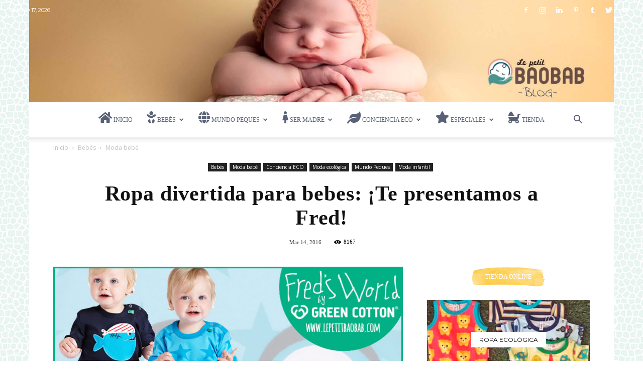

--- FILE ---
content_type: text/html; charset=UTF-8
request_url: https://www.lepetitbaobab.com/blog/ropa-divertida-para-bebes/
body_size: 54895
content:
<!doctype html >
<!--[if IE 8]>    <html class="ie8" lang="en"> <![endif]-->
<!--[if IE 9]>    <html class="ie9" lang="en"> <![endif]-->
<!--[if gt IE 8]><!--> <html lang="es"> <!--<![endif]-->
<head>
    <title>Ropa divertida para bebes: ¡Te presentamos a Fred!</title>
    <meta charset="UTF-8" />
    <meta name="viewport" content="width=device-width, initial-scale=1.0">
    <link rel="pingback" href="https://www.lepetitbaobab.com/blog/xmlrpc.php" />
    <meta name='robots' content='index, follow, max-image-preview:large, max-snippet:-1, max-video-preview:-1' />
<meta property="og:image" content="https://www.lepetitbaobab.com/blog/wp-content/uploads/2016/03/ropa-divertida-para-bebes.jpg" /><link rel="icon" type="image/png" href="https://www.lepetitbaobab.com/blog/wp-content/uploads/2021/02/icono-notificaciones-le-petit-baobab-16.png"><link rel="apple-touch-icon-precomposed" sizes="76x76" href="https://www.lepetitbaobab.com/blog/wp-content/uploads/2021/02/icono-notificaciones-le-petit-baobab-64.png"/><link rel="apple-touch-icon-precomposed" sizes="120x120" href="https://www.lepetitbaobab.com/blog/wp-content/uploads/2021/02/icono-notificaciones-le-petit-baobab-128-1.png"/><link rel="apple-touch-icon-precomposed" sizes="152x152" href="https://www.lepetitbaobab.com/blog/wp-content/uploads/2021/02/icono-notificaciones-le-petit-baobab-256-1.png"/><link rel="apple-touch-icon-precomposed" sizes="114x114" href="https://www.lepetitbaobab.com/blog/wp-content/uploads/2021/02/icono-notificaciones-le-petit-baobab-128.png"/><link rel="apple-touch-icon-precomposed" sizes="144x144" href="https://www.lepetitbaobab.com/blog/wp-content/uploads/2021/02/icono-notificaciones-le-petit-baobab-256.png"/>
	<!-- This site is optimized with the Yoast SEO plugin v20.4 - https://yoast.com/wordpress/plugins/seo/ -->
	<meta name="description" content="Encuentra ropa divertida para bebes en Le petit Baobab, tu tienda bebe online con ropa orginal y ecologica. ¡Protege su salud empezando por su piel!" />
	<link rel="canonical" href="https://www.lepetitbaobab.com/blog/ropa-divertida-para-bebes/" />
	<meta property="og:locale" content="es_ES" />
	<meta property="og:type" content="article" />
	<meta property="og:title" content="Ropa divertida para bebes: ¡Te presentamos a Fred!" />
	<meta property="og:description" content="Encuentra ropa divertida para bebes en Le petit Baobab, tu tienda bebe online con ropa orginal y ecologica. ¡Protege su salud empezando por su piel!" />
	<meta property="og:url" content="https://www.lepetitbaobab.com/blog/ropa-divertida-para-bebes/" />
	<meta property="og:site_name" content="Le petit BAOBAB - BLOG" />
	<meta property="article:publisher" content="https://www.facebook.com/lepetitbaobab.es" />
	<meta property="article:published_time" content="2016-03-14T23:04:19+00:00" />
	<meta property="article:modified_time" content="2019-12-25T15:17:19+00:00" />
	<meta property="og:image" content="https://www.lepetitbaobab.com/blog/wp-content/uploads/2016/03/ropa-divertida-para-bebes.jpg" />
	<meta property="og:image:width" content="700" />
	<meta property="og:image:height" content="300" />
	<meta property="og:image:type" content="image/jpeg" />
	<meta name="author" content="Le petit Baobab" />
	<meta name="twitter:label1" content="Escrito por" />
	<meta name="twitter:data1" content="Le petit Baobab" />
	<meta name="twitter:label2" content="Tiempo de lectura" />
	<meta name="twitter:data2" content="2 minutos" />
	<script type="application/ld+json" class="yoast-schema-graph">{"@context":"https://schema.org","@graph":[{"@type":"Article","@id":"https://www.lepetitbaobab.com/blog/ropa-divertida-para-bebes/#article","isPartOf":{"@id":"https://www.lepetitbaobab.com/blog/ropa-divertida-para-bebes/"},"author":{"name":"Le petit Baobab","@id":"https://www.lepetitbaobab.com/blog/#/schema/person/7c5fc3cadde1f22a5c76e232aced91ea"},"headline":"Ropa divertida para bebes: ¡Te presentamos a Fred!","datePublished":"2016-03-14T23:04:19+00:00","dateModified":"2019-12-25T15:17:19+00:00","mainEntityOfPage":{"@id":"https://www.lepetitbaobab.com/blog/ropa-divertida-para-bebes/"},"wordCount":464,"commentCount":1,"publisher":{"@id":"https://www.lepetitbaobab.com/blog/#organization"},"image":{"@id":"https://www.lepetitbaobab.com/blog/ropa-divertida-para-bebes/#primaryimage"},"thumbnailUrl":"https://www.lepetitbaobab.com/blog/wp-content/uploads/2016/03/ropa-divertida-para-bebes.jpg","keywords":["ropa divertida para bebes"],"articleSection":["Moda bebé","Moda ecológica","Moda infantil"],"inLanguage":"es","potentialAction":[{"@type":"CommentAction","name":"Comment","target":["https://www.lepetitbaobab.com/blog/ropa-divertida-para-bebes/#respond"]}]},{"@type":"WebPage","@id":"https://www.lepetitbaobab.com/blog/ropa-divertida-para-bebes/","url":"https://www.lepetitbaobab.com/blog/ropa-divertida-para-bebes/","name":"Ropa divertida para bebes: ¡Te presentamos a Fred!","isPartOf":{"@id":"https://www.lepetitbaobab.com/blog/#website"},"primaryImageOfPage":{"@id":"https://www.lepetitbaobab.com/blog/ropa-divertida-para-bebes/#primaryimage"},"image":{"@id":"https://www.lepetitbaobab.com/blog/ropa-divertida-para-bebes/#primaryimage"},"thumbnailUrl":"https://www.lepetitbaobab.com/blog/wp-content/uploads/2016/03/ropa-divertida-para-bebes.jpg","datePublished":"2016-03-14T23:04:19+00:00","dateModified":"2019-12-25T15:17:19+00:00","description":"Encuentra ropa divertida para bebes en Le petit Baobab, tu tienda bebe online con ropa orginal y ecologica. ¡Protege su salud empezando por su piel!","inLanguage":"es","potentialAction":[{"@type":"ReadAction","target":["https://www.lepetitbaobab.com/blog/ropa-divertida-para-bebes/"]}]},{"@type":"ImageObject","inLanguage":"es","@id":"https://www.lepetitbaobab.com/blog/ropa-divertida-para-bebes/#primaryimage","url":"https://www.lepetitbaobab.com/blog/wp-content/uploads/2016/03/ropa-divertida-para-bebes.jpg","contentUrl":"https://www.lepetitbaobab.com/blog/wp-content/uploads/2016/03/ropa-divertida-para-bebes.jpg","width":700,"height":300,"caption":"Ropa divertida para bebes"},{"@type":"WebSite","@id":"https://www.lepetitbaobab.com/blog/#website","url":"https://www.lepetitbaobab.com/blog/","name":"Le petit BAOBAB - BLOG","description":"La mejor selección de artículos para que tu peque crezca sano y feliz","publisher":{"@id":"https://www.lepetitbaobab.com/blog/#organization"},"potentialAction":[{"@type":"SearchAction","target":{"@type":"EntryPoint","urlTemplate":"https://www.lepetitbaobab.com/blog/?s={search_term_string}"},"query-input":"required name=search_term_string"}],"inLanguage":"es"},{"@type":"Organization","@id":"https://www.lepetitbaobab.com/blog/#organization","name":"Le petit Baobab","url":"https://www.lepetitbaobab.com/blog/","logo":{"@type":"ImageObject","inLanguage":"es","@id":"https://www.lepetitbaobab.com/blog/#/schema/logo/image/","url":"https://www.lepetitbaobab.com/blog/wp-content/uploads/2019/08/logo-le-petit-baobab-blog-footer-2.png","contentUrl":"https://www.lepetitbaobab.com/blog/wp-content/uploads/2019/08/logo-le-petit-baobab-blog-footer-2.png","width":522,"height":166,"caption":"Le petit Baobab"},"image":{"@id":"https://www.lepetitbaobab.com/blog/#/schema/logo/image/"},"sameAs":["https://www.facebook.com/lepetitbaobab.es","https://twitter.com/lepetitbaobab","https://www.instagram.com/lepetitbaobab/","https://www.pinterest.es/lepetitbaobab/","https://www.youtube.com/lepetitbaobab"]},{"@type":"Person","@id":"https://www.lepetitbaobab.com/blog/#/schema/person/7c5fc3cadde1f22a5c76e232aced91ea","name":"Le petit Baobab","image":{"@type":"ImageObject","inLanguage":"es","@id":"https://www.lepetitbaobab.com/blog/#/schema/person/image/","url":"https://secure.gravatar.com/avatar/e7863747a24d4c35508183b62560e436?s=96&d=mm&r=g","contentUrl":"https://secure.gravatar.com/avatar/e7863747a24d4c35508183b62560e436?s=96&d=mm&r=g","caption":"Le petit Baobab"},"description":"Le petit BAOBAB es la tienda de bebé online especializada en ropa de bebé orgánica y artículos de puericultura ecológica o con beneficios para la salud de los más pequeños para que tu bebé pueda crecer sano y feliz. Visita ya nuestra tienda orgánica para bebés felices con envío en 24-48H.","sameAs":["https://www.lepetitbaobab.com/"],"url":"https://www.lepetitbaobab.com/blog/author/admin/"}]}</script>
	<!-- / Yoast SEO plugin. -->


<link rel='dns-prefetch' href='//fonts.googleapis.com' />
<link rel='dns-prefetch' href='//use.fontawesome.com' />
<link rel="alternate" type="application/rss+xml" title="Le petit BAOBAB - BLOG &raquo; Feed" href="https://www.lepetitbaobab.com/blog/feed/" />
<link rel="alternate" type="application/rss+xml" title="Le petit BAOBAB - BLOG &raquo; Feed de los comentarios" href="https://www.lepetitbaobab.com/blog/comments/feed/" />
<link rel="alternate" type="application/rss+xml" title="Le petit BAOBAB - BLOG &raquo; Comentario Ropa divertida para bebes: ¡Te presentamos a Fred! del feed" href="https://www.lepetitbaobab.com/blog/ropa-divertida-para-bebes/feed/" />
<script type="text/javascript">
/* <![CDATA[ */
window._wpemojiSettings = {"baseUrl":"https:\/\/s.w.org\/images\/core\/emoji\/15.0.3\/72x72\/","ext":".png","svgUrl":"https:\/\/s.w.org\/images\/core\/emoji\/15.0.3\/svg\/","svgExt":".svg","source":{"concatemoji":"https:\/\/www.lepetitbaobab.com\/blog\/wp-includes\/js\/wp-emoji-release.min.js?ver=6.5.7"}};
/*! This file is auto-generated */
!function(i,n){var o,s,e;function c(e){try{var t={supportTests:e,timestamp:(new Date).valueOf()};sessionStorage.setItem(o,JSON.stringify(t))}catch(e){}}function p(e,t,n){e.clearRect(0,0,e.canvas.width,e.canvas.height),e.fillText(t,0,0);var t=new Uint32Array(e.getImageData(0,0,e.canvas.width,e.canvas.height).data),r=(e.clearRect(0,0,e.canvas.width,e.canvas.height),e.fillText(n,0,0),new Uint32Array(e.getImageData(0,0,e.canvas.width,e.canvas.height).data));return t.every(function(e,t){return e===r[t]})}function u(e,t,n){switch(t){case"flag":return n(e,"\ud83c\udff3\ufe0f\u200d\u26a7\ufe0f","\ud83c\udff3\ufe0f\u200b\u26a7\ufe0f")?!1:!n(e,"\ud83c\uddfa\ud83c\uddf3","\ud83c\uddfa\u200b\ud83c\uddf3")&&!n(e,"\ud83c\udff4\udb40\udc67\udb40\udc62\udb40\udc65\udb40\udc6e\udb40\udc67\udb40\udc7f","\ud83c\udff4\u200b\udb40\udc67\u200b\udb40\udc62\u200b\udb40\udc65\u200b\udb40\udc6e\u200b\udb40\udc67\u200b\udb40\udc7f");case"emoji":return!n(e,"\ud83d\udc26\u200d\u2b1b","\ud83d\udc26\u200b\u2b1b")}return!1}function f(e,t,n){var r="undefined"!=typeof WorkerGlobalScope&&self instanceof WorkerGlobalScope?new OffscreenCanvas(300,150):i.createElement("canvas"),a=r.getContext("2d",{willReadFrequently:!0}),o=(a.textBaseline="top",a.font="600 32px Arial",{});return e.forEach(function(e){o[e]=t(a,e,n)}),o}function t(e){var t=i.createElement("script");t.src=e,t.defer=!0,i.head.appendChild(t)}"undefined"!=typeof Promise&&(o="wpEmojiSettingsSupports",s=["flag","emoji"],n.supports={everything:!0,everythingExceptFlag:!0},e=new Promise(function(e){i.addEventListener("DOMContentLoaded",e,{once:!0})}),new Promise(function(t){var n=function(){try{var e=JSON.parse(sessionStorage.getItem(o));if("object"==typeof e&&"number"==typeof e.timestamp&&(new Date).valueOf()<e.timestamp+604800&&"object"==typeof e.supportTests)return e.supportTests}catch(e){}return null}();if(!n){if("undefined"!=typeof Worker&&"undefined"!=typeof OffscreenCanvas&&"undefined"!=typeof URL&&URL.createObjectURL&&"undefined"!=typeof Blob)try{var e="postMessage("+f.toString()+"("+[JSON.stringify(s),u.toString(),p.toString()].join(",")+"));",r=new Blob([e],{type:"text/javascript"}),a=new Worker(URL.createObjectURL(r),{name:"wpTestEmojiSupports"});return void(a.onmessage=function(e){c(n=e.data),a.terminate(),t(n)})}catch(e){}c(n=f(s,u,p))}t(n)}).then(function(e){for(var t in e)n.supports[t]=e[t],n.supports.everything=n.supports.everything&&n.supports[t],"flag"!==t&&(n.supports.everythingExceptFlag=n.supports.everythingExceptFlag&&n.supports[t]);n.supports.everythingExceptFlag=n.supports.everythingExceptFlag&&!n.supports.flag,n.DOMReady=!1,n.readyCallback=function(){n.DOMReady=!0}}).then(function(){return e}).then(function(){var e;n.supports.everything||(n.readyCallback(),(e=n.source||{}).concatemoji?t(e.concatemoji):e.wpemoji&&e.twemoji&&(t(e.twemoji),t(e.wpemoji)))}))}((window,document),window._wpemojiSettings);
/* ]]> */
</script>
<link rel='stylesheet' id='dashicons-css' href='https://www.lepetitbaobab.com/blog/wp-includes/css/dashicons.min.css?ver=6.5.7' type='text/css' media='all' />
<link rel='stylesheet' id='elusive-css' href='https://www.lepetitbaobab.com/blog/wp-content/plugins/menu-icons/vendor/codeinwp/icon-picker/css/types/elusive.min.css?ver=2.0' type='text/css' media='all' />
<link rel='stylesheet' id='menu-icon-font-awesome-css' href='https://www.lepetitbaobab.com/blog/wp-content/plugins/menu-icons/css/fontawesome/css/all.min.css?ver=5.15.4' type='text/css' media='all' />
<link rel='stylesheet' id='foundation-icons-css' href='https://www.lepetitbaobab.com/blog/wp-content/plugins/menu-icons/vendor/codeinwp/icon-picker/css/types/foundation-icons.min.css?ver=3.0' type='text/css' media='all' />
<link rel='stylesheet' id='genericons-css' href='https://www.lepetitbaobab.com/blog/wp-content/plugins/menu-icons/vendor/codeinwp/icon-picker/css/types/genericons.min.css?ver=3.4' type='text/css' media='all' />
<link rel='stylesheet' id='menu-icons-extra-css' href='https://www.lepetitbaobab.com/blog/wp-content/plugins/menu-icons/css/extra.min.css?ver=0.13.20' type='text/css' media='all' />
<style id='wp-emoji-styles-inline-css' type='text/css'>

	img.wp-smiley, img.emoji {
		display: inline !important;
		border: none !important;
		box-shadow: none !important;
		height: 1em !important;
		width: 1em !important;
		margin: 0 0.07em !important;
		vertical-align: -0.1em !important;
		background: none !important;
		padding: 0 !important;
	}
</style>
<link rel='stylesheet' id='wp-block-library-css' href='https://www.lepetitbaobab.com/blog/wp-includes/css/dist/block-library/style.min.css?ver=6.5.7' type='text/css' media='all' />
<style id='classic-theme-styles-inline-css' type='text/css'>
/*! This file is auto-generated */
.wp-block-button__link{color:#fff;background-color:#32373c;border-radius:9999px;box-shadow:none;text-decoration:none;padding:calc(.667em + 2px) calc(1.333em + 2px);font-size:1.125em}.wp-block-file__button{background:#32373c;color:#fff;text-decoration:none}
</style>
<style id='global-styles-inline-css' type='text/css'>
body{--wp--preset--color--black: #000000;--wp--preset--color--cyan-bluish-gray: #abb8c3;--wp--preset--color--white: #ffffff;--wp--preset--color--pale-pink: #f78da7;--wp--preset--color--vivid-red: #cf2e2e;--wp--preset--color--luminous-vivid-orange: #ff6900;--wp--preset--color--luminous-vivid-amber: #fcb900;--wp--preset--color--light-green-cyan: #7bdcb5;--wp--preset--color--vivid-green-cyan: #00d084;--wp--preset--color--pale-cyan-blue: #8ed1fc;--wp--preset--color--vivid-cyan-blue: #0693e3;--wp--preset--color--vivid-purple: #9b51e0;--wp--preset--gradient--vivid-cyan-blue-to-vivid-purple: linear-gradient(135deg,rgba(6,147,227,1) 0%,rgb(155,81,224) 100%);--wp--preset--gradient--light-green-cyan-to-vivid-green-cyan: linear-gradient(135deg,rgb(122,220,180) 0%,rgb(0,208,130) 100%);--wp--preset--gradient--luminous-vivid-amber-to-luminous-vivid-orange: linear-gradient(135deg,rgba(252,185,0,1) 0%,rgba(255,105,0,1) 100%);--wp--preset--gradient--luminous-vivid-orange-to-vivid-red: linear-gradient(135deg,rgba(255,105,0,1) 0%,rgb(207,46,46) 100%);--wp--preset--gradient--very-light-gray-to-cyan-bluish-gray: linear-gradient(135deg,rgb(238,238,238) 0%,rgb(169,184,195) 100%);--wp--preset--gradient--cool-to-warm-spectrum: linear-gradient(135deg,rgb(74,234,220) 0%,rgb(151,120,209) 20%,rgb(207,42,186) 40%,rgb(238,44,130) 60%,rgb(251,105,98) 80%,rgb(254,248,76) 100%);--wp--preset--gradient--blush-light-purple: linear-gradient(135deg,rgb(255,206,236) 0%,rgb(152,150,240) 100%);--wp--preset--gradient--blush-bordeaux: linear-gradient(135deg,rgb(254,205,165) 0%,rgb(254,45,45) 50%,rgb(107,0,62) 100%);--wp--preset--gradient--luminous-dusk: linear-gradient(135deg,rgb(255,203,112) 0%,rgb(199,81,192) 50%,rgb(65,88,208) 100%);--wp--preset--gradient--pale-ocean: linear-gradient(135deg,rgb(255,245,203) 0%,rgb(182,227,212) 50%,rgb(51,167,181) 100%);--wp--preset--gradient--electric-grass: linear-gradient(135deg,rgb(202,248,128) 0%,rgb(113,206,126) 100%);--wp--preset--gradient--midnight: linear-gradient(135deg,rgb(2,3,129) 0%,rgb(40,116,252) 100%);--wp--preset--font-size--small: 11px;--wp--preset--font-size--medium: 20px;--wp--preset--font-size--large: 32px;--wp--preset--font-size--x-large: 42px;--wp--preset--font-size--regular: 15px;--wp--preset--font-size--larger: 50px;--wp--preset--spacing--20: 0.44rem;--wp--preset--spacing--30: 0.67rem;--wp--preset--spacing--40: 1rem;--wp--preset--spacing--50: 1.5rem;--wp--preset--spacing--60: 2.25rem;--wp--preset--spacing--70: 3.38rem;--wp--preset--spacing--80: 5.06rem;--wp--preset--shadow--natural: 6px 6px 9px rgba(0, 0, 0, 0.2);--wp--preset--shadow--deep: 12px 12px 50px rgba(0, 0, 0, 0.4);--wp--preset--shadow--sharp: 6px 6px 0px rgba(0, 0, 0, 0.2);--wp--preset--shadow--outlined: 6px 6px 0px -3px rgba(255, 255, 255, 1), 6px 6px rgba(0, 0, 0, 1);--wp--preset--shadow--crisp: 6px 6px 0px rgba(0, 0, 0, 1);}:where(.is-layout-flex){gap: 0.5em;}:where(.is-layout-grid){gap: 0.5em;}body .is-layout-flex{display: flex;}body .is-layout-flex{flex-wrap: wrap;align-items: center;}body .is-layout-flex > *{margin: 0;}body .is-layout-grid{display: grid;}body .is-layout-grid > *{margin: 0;}:where(.wp-block-columns.is-layout-flex){gap: 2em;}:where(.wp-block-columns.is-layout-grid){gap: 2em;}:where(.wp-block-post-template.is-layout-flex){gap: 1.25em;}:where(.wp-block-post-template.is-layout-grid){gap: 1.25em;}.has-black-color{color: var(--wp--preset--color--black) !important;}.has-cyan-bluish-gray-color{color: var(--wp--preset--color--cyan-bluish-gray) !important;}.has-white-color{color: var(--wp--preset--color--white) !important;}.has-pale-pink-color{color: var(--wp--preset--color--pale-pink) !important;}.has-vivid-red-color{color: var(--wp--preset--color--vivid-red) !important;}.has-luminous-vivid-orange-color{color: var(--wp--preset--color--luminous-vivid-orange) !important;}.has-luminous-vivid-amber-color{color: var(--wp--preset--color--luminous-vivid-amber) !important;}.has-light-green-cyan-color{color: var(--wp--preset--color--light-green-cyan) !important;}.has-vivid-green-cyan-color{color: var(--wp--preset--color--vivid-green-cyan) !important;}.has-pale-cyan-blue-color{color: var(--wp--preset--color--pale-cyan-blue) !important;}.has-vivid-cyan-blue-color{color: var(--wp--preset--color--vivid-cyan-blue) !important;}.has-vivid-purple-color{color: var(--wp--preset--color--vivid-purple) !important;}.has-black-background-color{background-color: var(--wp--preset--color--black) !important;}.has-cyan-bluish-gray-background-color{background-color: var(--wp--preset--color--cyan-bluish-gray) !important;}.has-white-background-color{background-color: var(--wp--preset--color--white) !important;}.has-pale-pink-background-color{background-color: var(--wp--preset--color--pale-pink) !important;}.has-vivid-red-background-color{background-color: var(--wp--preset--color--vivid-red) !important;}.has-luminous-vivid-orange-background-color{background-color: var(--wp--preset--color--luminous-vivid-orange) !important;}.has-luminous-vivid-amber-background-color{background-color: var(--wp--preset--color--luminous-vivid-amber) !important;}.has-light-green-cyan-background-color{background-color: var(--wp--preset--color--light-green-cyan) !important;}.has-vivid-green-cyan-background-color{background-color: var(--wp--preset--color--vivid-green-cyan) !important;}.has-pale-cyan-blue-background-color{background-color: var(--wp--preset--color--pale-cyan-blue) !important;}.has-vivid-cyan-blue-background-color{background-color: var(--wp--preset--color--vivid-cyan-blue) !important;}.has-vivid-purple-background-color{background-color: var(--wp--preset--color--vivid-purple) !important;}.has-black-border-color{border-color: var(--wp--preset--color--black) !important;}.has-cyan-bluish-gray-border-color{border-color: var(--wp--preset--color--cyan-bluish-gray) !important;}.has-white-border-color{border-color: var(--wp--preset--color--white) !important;}.has-pale-pink-border-color{border-color: var(--wp--preset--color--pale-pink) !important;}.has-vivid-red-border-color{border-color: var(--wp--preset--color--vivid-red) !important;}.has-luminous-vivid-orange-border-color{border-color: var(--wp--preset--color--luminous-vivid-orange) !important;}.has-luminous-vivid-amber-border-color{border-color: var(--wp--preset--color--luminous-vivid-amber) !important;}.has-light-green-cyan-border-color{border-color: var(--wp--preset--color--light-green-cyan) !important;}.has-vivid-green-cyan-border-color{border-color: var(--wp--preset--color--vivid-green-cyan) !important;}.has-pale-cyan-blue-border-color{border-color: var(--wp--preset--color--pale-cyan-blue) !important;}.has-vivid-cyan-blue-border-color{border-color: var(--wp--preset--color--vivid-cyan-blue) !important;}.has-vivid-purple-border-color{border-color: var(--wp--preset--color--vivid-purple) !important;}.has-vivid-cyan-blue-to-vivid-purple-gradient-background{background: var(--wp--preset--gradient--vivid-cyan-blue-to-vivid-purple) !important;}.has-light-green-cyan-to-vivid-green-cyan-gradient-background{background: var(--wp--preset--gradient--light-green-cyan-to-vivid-green-cyan) !important;}.has-luminous-vivid-amber-to-luminous-vivid-orange-gradient-background{background: var(--wp--preset--gradient--luminous-vivid-amber-to-luminous-vivid-orange) !important;}.has-luminous-vivid-orange-to-vivid-red-gradient-background{background: var(--wp--preset--gradient--luminous-vivid-orange-to-vivid-red) !important;}.has-very-light-gray-to-cyan-bluish-gray-gradient-background{background: var(--wp--preset--gradient--very-light-gray-to-cyan-bluish-gray) !important;}.has-cool-to-warm-spectrum-gradient-background{background: var(--wp--preset--gradient--cool-to-warm-spectrum) !important;}.has-blush-light-purple-gradient-background{background: var(--wp--preset--gradient--blush-light-purple) !important;}.has-blush-bordeaux-gradient-background{background: var(--wp--preset--gradient--blush-bordeaux) !important;}.has-luminous-dusk-gradient-background{background: var(--wp--preset--gradient--luminous-dusk) !important;}.has-pale-ocean-gradient-background{background: var(--wp--preset--gradient--pale-ocean) !important;}.has-electric-grass-gradient-background{background: var(--wp--preset--gradient--electric-grass) !important;}.has-midnight-gradient-background{background: var(--wp--preset--gradient--midnight) !important;}.has-small-font-size{font-size: var(--wp--preset--font-size--small) !important;}.has-medium-font-size{font-size: var(--wp--preset--font-size--medium) !important;}.has-large-font-size{font-size: var(--wp--preset--font-size--large) !important;}.has-x-large-font-size{font-size: var(--wp--preset--font-size--x-large) !important;}
.wp-block-navigation a:where(:not(.wp-element-button)){color: inherit;}
:where(.wp-block-post-template.is-layout-flex){gap: 1.25em;}:where(.wp-block-post-template.is-layout-grid){gap: 1.25em;}
:where(.wp-block-columns.is-layout-flex){gap: 2em;}:where(.wp-block-columns.is-layout-grid){gap: 2em;}
.wp-block-pullquote{font-size: 1.5em;line-height: 1.6;}
</style>
<link rel='stylesheet' id='titan-adminbar-styles-css' href='https://www.lepetitbaobab.com/blog/wp-content/plugins/anti-spam/assets/css/admin-bar.css?ver=7.3.5' type='text/css' media='all' />
<link rel='stylesheet' id='toc-screen-css' href='https://www.lepetitbaobab.com/blog/wp-content/plugins/table-of-contents-plus/screen.min.css?ver=2411.1' type='text/css' media='all' />
<link rel='stylesheet' id='td-plugin-multi-purpose-css' href='https://www.lepetitbaobab.com/blog/wp-content/plugins/td-composer/td-multi-purpose/style.css?ver=5a862b9d7c39671de80dd6dee389818b' type='text/css' media='all' />
<link rel='stylesheet' id='google-fonts-style-css' href='https://fonts.googleapis.com/css?family=Montserrat%3A400%2C700%7CCrimson+Text%3A400%2C700%7CIndie+Flower%3A400%2C700%7COpen+Sans%3A300italic%2C400%2C400italic%2C600%2C600italic%2C700%7CRoboto%3A300%2C400%2C400italic%2C500%2C500italic%2C700%2C900&#038;ver=9.8' type='text/css' media='all' />
<link rel='stylesheet' id='font-awesome-official-css' href='https://use.fontawesome.com/releases/v5.10.2/css/all.css' type='text/css' media='all' integrity="sha384-rtJEYb85SiYWgfpCr0jn174XgJTn4rptSOQsMroFBPQSGLdOC5IbubP6lJ35qoM9" crossorigin="anonymous" />
<link rel='stylesheet' id='td-theme-css' href='https://www.lepetitbaobab.com/blog/wp-content/themes/Newspaper/style.css?ver=9.8' type='text/css' media='all' />
<style id='td-theme-inline-css' type='text/css'>
    
        @media (max-width: 767px) {
            .td-header-desktop-wrap {
                display: none;
            }
        }
        @media (min-width: 767px) {
            .td-header-mobile-wrap {
                display: none;
            }
        }
    
	
</style>
<link rel='stylesheet' id='bfa-font-awesome-css' href='https://use.fontawesome.com/releases/v5.15.4/css/all.css?ver=2.0.3' type='text/css' media='all' />
<link rel='stylesheet' id='bfa-font-awesome-v4-shim-css' href='https://use.fontawesome.com/releases/v5.15.4/css/v4-shims.css?ver=2.0.3' type='text/css' media='all' />
<style id='bfa-font-awesome-v4-shim-inline-css' type='text/css'>

			@font-face {
				font-family: 'FontAwesome';
				src: url('https://use.fontawesome.com/releases/v5.15.4/webfonts/fa-brands-400.eot'),
				url('https://use.fontawesome.com/releases/v5.15.4/webfonts/fa-brands-400.eot?#iefix') format('embedded-opentype'),
				url('https://use.fontawesome.com/releases/v5.15.4/webfonts/fa-brands-400.woff2') format('woff2'),
				url('https://use.fontawesome.com/releases/v5.15.4/webfonts/fa-brands-400.woff') format('woff'),
				url('https://use.fontawesome.com/releases/v5.15.4/webfonts/fa-brands-400.ttf') format('truetype'),
				url('https://use.fontawesome.com/releases/v5.15.4/webfonts/fa-brands-400.svg#fontawesome') format('svg');
			}

			@font-face {
				font-family: 'FontAwesome';
				src: url('https://use.fontawesome.com/releases/v5.15.4/webfonts/fa-solid-900.eot'),
				url('https://use.fontawesome.com/releases/v5.15.4/webfonts/fa-solid-900.eot?#iefix') format('embedded-opentype'),
				url('https://use.fontawesome.com/releases/v5.15.4/webfonts/fa-solid-900.woff2') format('woff2'),
				url('https://use.fontawesome.com/releases/v5.15.4/webfonts/fa-solid-900.woff') format('woff'),
				url('https://use.fontawesome.com/releases/v5.15.4/webfonts/fa-solid-900.ttf') format('truetype'),
				url('https://use.fontawesome.com/releases/v5.15.4/webfonts/fa-solid-900.svg#fontawesome') format('svg');
			}

			@font-face {
				font-family: 'FontAwesome';
				src: url('https://use.fontawesome.com/releases/v5.15.4/webfonts/fa-regular-400.eot'),
				url('https://use.fontawesome.com/releases/v5.15.4/webfonts/fa-regular-400.eot?#iefix') format('embedded-opentype'),
				url('https://use.fontawesome.com/releases/v5.15.4/webfonts/fa-regular-400.woff2') format('woff2'),
				url('https://use.fontawesome.com/releases/v5.15.4/webfonts/fa-regular-400.woff') format('woff'),
				url('https://use.fontawesome.com/releases/v5.15.4/webfonts/fa-regular-400.ttf') format('truetype'),
				url('https://use.fontawesome.com/releases/v5.15.4/webfonts/fa-regular-400.svg#fontawesome') format('svg');
				unicode-range: U+F004-F005,U+F007,U+F017,U+F022,U+F024,U+F02E,U+F03E,U+F044,U+F057-F059,U+F06E,U+F070,U+F075,U+F07B-F07C,U+F080,U+F086,U+F089,U+F094,U+F09D,U+F0A0,U+F0A4-F0A7,U+F0C5,U+F0C7-F0C8,U+F0E0,U+F0EB,U+F0F3,U+F0F8,U+F0FE,U+F111,U+F118-F11A,U+F11C,U+F133,U+F144,U+F146,U+F14A,U+F14D-F14E,U+F150-F152,U+F15B-F15C,U+F164-F165,U+F185-F186,U+F191-F192,U+F1AD,U+F1C1-F1C9,U+F1CD,U+F1D8,U+F1E3,U+F1EA,U+F1F6,U+F1F9,U+F20A,U+F247-F249,U+F24D,U+F254-F25B,U+F25D,U+F267,U+F271-F274,U+F279,U+F28B,U+F28D,U+F2B5-F2B6,U+F2B9,U+F2BB,U+F2BD,U+F2C1-F2C2,U+F2D0,U+F2D2,U+F2DC,U+F2ED,U+F328,U+F358-F35B,U+F3A5,U+F3D1,U+F410,U+F4AD;
			}
		
</style>
<link rel='stylesheet' id='td-legacy-framework-front-style-css' href='https://www.lepetitbaobab.com/blog/wp-content/plugins/td-composer/legacy/Newspaper/assets/css/td_legacy_main.css?ver=5a862b9d7c39671de80dd6dee389818b' type='text/css' media='all' />
<link rel='stylesheet' id='td-theme-demo-style-css' href='https://www.lepetitbaobab.com/blog/wp-content/plugins/td-composer/legacy/Newspaper/includes/demos/craft_ideas/demo_style.css?ver=9.8' type='text/css' media='all' />
<link rel='stylesheet' id='tdb_front_style-css' href='https://www.lepetitbaobab.com/blog/wp-content/plugins/td-cloud-library/assets/css/tdb_less_front.css?ver=489325fca4f12cbec6ded350cf173551' type='text/css' media='all' />
<link rel='stylesheet' id='font-awesome-official-v4shim-css' href='https://use.fontawesome.com/releases/v5.10.2/css/v4-shims.css' type='text/css' media='all' integrity="sha384-updXts+unDswrMsYxLc5R+HfSmF8CuEIOe48Rj3DoVoPUIImOT1fs26H/tr/H9gC" crossorigin="anonymous" />
<style id='font-awesome-official-v4shim-inline-css' type='text/css'>
@font-face {
font-family: "FontAwesome";
font-display: block;
src: url("https://use.fontawesome.com/releases/v5.10.2/webfonts/fa-brands-400.eot"),
		url("https://use.fontawesome.com/releases/v5.10.2/webfonts/fa-brands-400.eot?#iefix") format("embedded-opentype"),
		url("https://use.fontawesome.com/releases/v5.10.2/webfonts/fa-brands-400.woff2") format("woff2"),
		url("https://use.fontawesome.com/releases/v5.10.2/webfonts/fa-brands-400.woff") format("woff"),
		url("https://use.fontawesome.com/releases/v5.10.2/webfonts/fa-brands-400.ttf") format("truetype"),
		url("https://use.fontawesome.com/releases/v5.10.2/webfonts/fa-brands-400.svg#fontawesome") format("svg");
}

@font-face {
font-family: "FontAwesome";
font-display: block;
src: url("https://use.fontawesome.com/releases/v5.10.2/webfonts/fa-solid-900.eot"),
		url("https://use.fontawesome.com/releases/v5.10.2/webfonts/fa-solid-900.eot?#iefix") format("embedded-opentype"),
		url("https://use.fontawesome.com/releases/v5.10.2/webfonts/fa-solid-900.woff2") format("woff2"),
		url("https://use.fontawesome.com/releases/v5.10.2/webfonts/fa-solid-900.woff") format("woff"),
		url("https://use.fontawesome.com/releases/v5.10.2/webfonts/fa-solid-900.ttf") format("truetype"),
		url("https://use.fontawesome.com/releases/v5.10.2/webfonts/fa-solid-900.svg#fontawesome") format("svg");
}

@font-face {
font-family: "FontAwesome";
font-display: block;
src: url("https://use.fontawesome.com/releases/v5.10.2/webfonts/fa-regular-400.eot"),
		url("https://use.fontawesome.com/releases/v5.10.2/webfonts/fa-regular-400.eot?#iefix") format("embedded-opentype"),
		url("https://use.fontawesome.com/releases/v5.10.2/webfonts/fa-regular-400.woff2") format("woff2"),
		url("https://use.fontawesome.com/releases/v5.10.2/webfonts/fa-regular-400.woff") format("woff"),
		url("https://use.fontawesome.com/releases/v5.10.2/webfonts/fa-regular-400.ttf") format("truetype"),
		url("https://use.fontawesome.com/releases/v5.10.2/webfonts/fa-regular-400.svg#fontawesome") format("svg");
unicode-range: U+F004-F005,U+F007,U+F017,U+F022,U+F024,U+F02E,U+F03E,U+F044,U+F057-F059,U+F06E,U+F070,U+F075,U+F07B-F07C,U+F080,U+F086,U+F089,U+F094,U+F09D,U+F0A0,U+F0A4-F0A7,U+F0C5,U+F0C7-F0C8,U+F0E0,U+F0EB,U+F0F3,U+F0F8,U+F0FE,U+F111,U+F118-F11A,U+F11C,U+F133,U+F144,U+F146,U+F14A,U+F14D-F14E,U+F150-F152,U+F15B-F15C,U+F164-F165,U+F185-F186,U+F191-F192,U+F1AD,U+F1C1-F1C9,U+F1CD,U+F1D8,U+F1E3,U+F1EA,U+F1F6,U+F1F9,U+F20A,U+F247-F249,U+F24D,U+F254-F25B,U+F25D,U+F267,U+F271-F274,U+F279,U+F28B,U+F28D,U+F2B5-F2B6,U+F2B9,U+F2BB,U+F2BD,U+F2C1-F2C2,U+F2D0,U+F2D2,U+F2DC,U+F2ED,U+F328,U+F358-F35B,U+F3A5,U+F3D1,U+F410,U+F4AD;
}
</style>
<script type="text/javascript" src="https://www.lepetitbaobab.com/blog/wp-includes/js/jquery/jquery.min.js?ver=3.7.1" id="jquery-core-js"></script>
<script type="text/javascript" src="https://www.lepetitbaobab.com/blog/wp-includes/js/jquery/jquery-migrate.min.js?ver=3.4.1" id="jquery-migrate-js"></script>
<link rel="https://api.w.org/" href="https://www.lepetitbaobab.com/blog/wp-json/" /><link rel="alternate" type="application/json" href="https://www.lepetitbaobab.com/blog/wp-json/wp/v2/posts/2944" /><link rel="EditURI" type="application/rsd+xml" title="RSD" href="https://www.lepetitbaobab.com/blog/xmlrpc.php?rsd" />
<link rel='shortlink' href='https://www.lepetitbaobab.com/blog/?p=2944' />
<link rel="alternate" type="application/json+oembed" href="https://www.lepetitbaobab.com/blog/wp-json/oembed/1.0/embed?url=https%3A%2F%2Fwww.lepetitbaobab.com%2Fblog%2Fropa-divertida-para-bebes%2F" />
<link rel="alternate" type="text/xml+oembed" href="https://www.lepetitbaobab.com/blog/wp-json/oembed/1.0/embed?url=https%3A%2F%2Fwww.lepetitbaobab.com%2Fblog%2Fropa-divertida-para-bebes%2F&#038;format=xml" />
<!--[if lt IE 9]><script src="https://cdnjs.cloudflare.com/ajax/libs/html5shiv/3.7.3/html5shiv.js"></script><![endif]-->
        <script>
        window.tdb_globals = {"wpRestNonce":"8ee3f1f7cd","wpRestUrl":"https:\/\/www.lepetitbaobab.com\/blog\/wp-json\/","permalinkStructure":"\/%postname%\/","isAjax":false,"isAdminBarShowing":false,"autoloadScrollPercent":50,"postAutoloadStatus":"off","origPostEditUrl":null};
    </script>
    			<script>
				window.tdwGlobal = {"adminUrl":"https:\/\/www.lepetitbaobab.com\/blog\/wp-admin\/","wpRestNonce":"8ee3f1f7cd","wpRestUrl":"https:\/\/www.lepetitbaobab.com\/blog\/wp-json\/","permalinkStructure":"\/%postname%\/"};
			</script>
			
<!-- JS generated by theme -->

<script>
    
    

	    var tdBlocksArray = []; //here we store all the items for the current page

	    //td_block class - each ajax block uses a object of this class for requests
	    function tdBlock() {
		    this.id = '';
		    this.block_type = 1; //block type id (1-234 etc)
		    this.atts = '';
		    this.td_column_number = '';
		    this.td_current_page = 1; //
		    this.post_count = 0; //from wp
		    this.found_posts = 0; //from wp
		    this.max_num_pages = 0; //from wp
		    this.td_filter_value = ''; //current live filter value
		    this.is_ajax_running = false;
		    this.td_user_action = ''; // load more or infinite loader (used by the animation)
		    this.header_color = '';
		    this.ajax_pagination_infinite_stop = ''; //show load more at page x
	    }


        // td_js_generator - mini detector
        (function(){
            var htmlTag = document.getElementsByTagName("html")[0];

	        if ( navigator.userAgent.indexOf("MSIE 10.0") > -1 ) {
                htmlTag.className += ' ie10';
            }

            if ( !!navigator.userAgent.match(/Trident.*rv\:11\./) ) {
                htmlTag.className += ' ie11';
            }

	        if ( navigator.userAgent.indexOf("Edge") > -1 ) {
                htmlTag.className += ' ieEdge';
            }

            if ( /(iPad|iPhone|iPod)/g.test(navigator.userAgent) ) {
                htmlTag.className += ' td-md-is-ios';
            }

            var user_agent = navigator.userAgent.toLowerCase();
            if ( user_agent.indexOf("android") > -1 ) {
                htmlTag.className += ' td-md-is-android';
            }

            if ( -1 !== navigator.userAgent.indexOf('Mac OS X')  ) {
                htmlTag.className += ' td-md-is-os-x';
            }

            if ( /chrom(e|ium)/.test(navigator.userAgent.toLowerCase()) ) {
               htmlTag.className += ' td-md-is-chrome';
            }

            if ( -1 !== navigator.userAgent.indexOf('Firefox') ) {
                htmlTag.className += ' td-md-is-firefox';
            }

            if ( -1 !== navigator.userAgent.indexOf('Safari') && -1 === navigator.userAgent.indexOf('Chrome') ) {
                htmlTag.className += ' td-md-is-safari';
            }

            if( -1 !== navigator.userAgent.indexOf('IEMobile') ){
                htmlTag.className += ' td-md-is-iemobile';
            }

        })();




        var tdLocalCache = {};

        ( function () {
            "use strict";

            tdLocalCache = {
                data: {},
                remove: function (resource_id) {
                    delete tdLocalCache.data[resource_id];
                },
                exist: function (resource_id) {
                    return tdLocalCache.data.hasOwnProperty(resource_id) && tdLocalCache.data[resource_id] !== null;
                },
                get: function (resource_id) {
                    return tdLocalCache.data[resource_id];
                },
                set: function (resource_id, cachedData) {
                    tdLocalCache.remove(resource_id);
                    tdLocalCache.data[resource_id] = cachedData;
                }
            };
        })();

    
    
var td_viewport_interval_list=[{"limitBottom":767,"sidebarWidth":228},{"limitBottom":1018,"sidebarWidth":300},{"limitBottom":1140,"sidebarWidth":324}];
var tdc_is_installed="yes";
var td_ajax_url="https:\/\/www.lepetitbaobab.com\/blog\/wp-admin\/admin-ajax.php?td_theme_name=Newspaper&v=9.8";
var td_get_template_directory_uri="https:\/\/www.lepetitbaobab.com\/blog\/wp-content\/plugins\/td-composer\/legacy\/common";
var tds_snap_menu="snap";
var tds_logo_on_sticky="";
var tds_header_style="10";
var td_please_wait="Por favor espera...";
var td_email_user_pass_incorrect="Usuario o contrase\u00f1a incorrecta!";
var td_email_user_incorrect="Correo electr\u00f3nico o nombre de usuario incorrecto!";
var td_email_incorrect="Correo electr\u00f3nico incorrecto!";
var tds_more_articles_on_post_enable="";
var tds_more_articles_on_post_time_to_wait="";
var tds_more_articles_on_post_pages_distance_from_top=0;
var tds_theme_color_site_wide="#70c3b7";
var tds_smart_sidebar="enabled";
var tdThemeName="Newspaper";
var td_magnific_popup_translation_tPrev="Anterior (tecla de flecha izquierda)";
var td_magnific_popup_translation_tNext="Siguiente (tecla de flecha derecha)";
var td_magnific_popup_translation_tCounter="%curr% de %total%";
var td_magnific_popup_translation_ajax_tError="El contenido de %url% no pudo cargarse.";
var td_magnific_popup_translation_image_tError="La imagen #%curr% no pudo cargarse.";
var tdBlockNonce="a5b86681ef";
var tdDateNamesI18n={"month_names":["enero","febrero","marzo","abril","mayo","junio","julio","agosto","septiembre","octubre","noviembre","diciembre"],"month_names_short":["Ene","Feb","Mar","Abr","May","Jun","Jul","Ago","Sep","Oct","Nov","Dic"],"day_names":["domingo","lunes","martes","mi\u00e9rcoles","jueves","viernes","s\u00e1bado"],"day_names_short":["Dom","Lun","Mar","Mi\u00e9","Jue","Vie","S\u00e1b"]};
var td_ad_background_click_link="";
var td_ad_background_click_target="";
</script>


<!-- Header style compiled by theme -->

<style>
    

body {
	background-image:url("https://www.lepetitbaobab.com/blog/wp-content/uploads/2016/08/fondo_jirafa-blog.jpg");
	background-position:center top;
}

                                    @font-face {
                                      font-family: "Bold";
                                      src: local("Bold"), url("https://lepetitbaobab.com/themes/leo_casper/fonts/webfonts/34EADC_0_0.woff") format("woff");
                                    }
                                
                                    @font-face {
                                      font-family: "Extralight";
                                      src: local("Extralight"), url("https://lepetitbaobab.com/themes/leo_casper/fonts/webfonts/34EADC_1_0.woff") format("woff");
                                    }
                                
                                    @font-face {
                                      font-family: "Medium";
                                      src: local("Medium"), url("https://lepetitbaobab.com/themes/leo_casper/fonts/webfonts/34EADC_7_0.woff") format("woff");
                                    }
                                
                                    @font-face {
                                      font-family: "Light";
                                      src: local("Light"), url("https://lepetitbaobab.com/themes/leo_casper/fonts/webfonts/34EADC_4_0.woff2") format("woff");
                                    }
                                
                                    @font-face {
                                      font-family: "Hairline";
                                      src: local("Hairline"), url("https://lepetitbaobab.com/themes/leo_casper/fonts/webfonts/34EADC_5_0.woff2") format("woff");
                                    }
                                
.td-header-wrap .black-menu .sf-menu > .current-menu-item > a,
    .td-header-wrap .black-menu .sf-menu > .current-menu-ancestor > a,
    .td-header-wrap .black-menu .sf-menu > .current-category-ancestor > a,
    .td-header-wrap .black-menu .sf-menu > li > a:hover,
    .td-header-wrap .black-menu .sf-menu > .sfHover > a,
    .td-header-style-12 .td-header-menu-wrap-full,
    .sf-menu > .current-menu-item > a:after,
    .sf-menu > .current-menu-ancestor > a:after,
    .sf-menu > .current-category-ancestor > a:after,
    .sf-menu > li:hover > a:after,
    .sf-menu > .sfHover > a:after,
    .td-header-style-12 .td-affix,
    .header-search-wrap .td-drop-down-search:after,
    .header-search-wrap .td-drop-down-search .btn:hover,
    input[type=submit]:hover,
    .td-read-more a,
    .td-post-category:hover,
    .td-grid-style-1.td-hover-1 .td-big-grid-post:hover .td-post-category,
    .td-grid-style-5.td-hover-1 .td-big-grid-post:hover .td-post-category,
    .td_top_authors .td-active .td-author-post-count,
    .td_top_authors .td-active .td-author-comments-count,
    .td_top_authors .td_mod_wrap:hover .td-author-post-count,
    .td_top_authors .td_mod_wrap:hover .td-author-comments-count,
    .td-404-sub-sub-title a:hover,
    .td-search-form-widget .wpb_button:hover,
    .td-rating-bar-wrap div,
    .td_category_template_3 .td-current-sub-category,
    .dropcap,
    .td_wrapper_video_playlist .td_video_controls_playlist_wrapper,
    .wpb_default,
    .wpb_default:hover,
    .td-left-smart-list:hover,
    .td-right-smart-list:hover,
    .woocommerce-checkout .woocommerce input.button:hover,
    .woocommerce-page .woocommerce a.button:hover,
    .woocommerce-account div.woocommerce .button:hover,
    #bbpress-forums button:hover,
    .bbp_widget_login .button:hover,
    .td-footer-wrapper .td-post-category,
    .td-footer-wrapper .widget_product_search input[type="submit"]:hover,
    .woocommerce .product a.button:hover,
    .woocommerce .product #respond input#submit:hover,
    .woocommerce .checkout input#place_order:hover,
    .woocommerce .woocommerce.widget .button:hover,
    .single-product .product .summary .cart .button:hover,
    .woocommerce-cart .woocommerce table.cart .button:hover,
    .woocommerce-cart .woocommerce .shipping-calculator-form .button:hover,
    .td-next-prev-wrap a:hover,
    .td-load-more-wrap a:hover,
    .td-post-small-box a:hover,
    .page-nav .current,
    .page-nav:first-child > div,
    .td_category_template_8 .td-category-header .td-category a.td-current-sub-category,
    .td_category_template_4 .td-category-siblings .td-category a:hover,
    #bbpress-forums .bbp-pagination .current,
    #bbpress-forums #bbp-single-user-details #bbp-user-navigation li.current a,
    .td-theme-slider:hover .slide-meta-cat a,
    a.vc_btn-black:hover,
    .td-trending-now-wrapper:hover .td-trending-now-title,
    .td-scroll-up,
    .td-smart-list-button:hover,
    .td-weather-information:before,
    .td-weather-week:before,
    .td_block_exchange .td-exchange-header:before,
    .td_block_big_grid_9.td-grid-style-1 .td-post-category,
    .td_block_big_grid_9.td-grid-style-5 .td-post-category,
    .td-grid-style-6.td-hover-1 .td-module-thumb:after,
    .td-pulldown-syle-2 .td-subcat-dropdown ul:after,
    .td_block_template_9 .td-block-title:after,
    .td_block_template_15 .td-block-title:before,
    div.wpforms-container .wpforms-form div.wpforms-submit-container button[type=submit] {
        background-color: #70c3b7;
    }

    .td_block_template_4 .td-related-title .td-cur-simple-item:before {
        border-color: #70c3b7 transparent transparent transparent !important;
    }

    .woocommerce .woocommerce-message .button:hover,
    .woocommerce .woocommerce-error .button:hover,
    .woocommerce .woocommerce-info .button:hover {
        background-color: #70c3b7 !important;
    }
    
    
    .td_block_template_4 .td-related-title .td-cur-simple-item,
    .td_block_template_3 .td-related-title .td-cur-simple-item,
    .td_block_template_9 .td-related-title:after {
        background-color: #70c3b7;
    }

    .woocommerce .product .onsale,
    .woocommerce.widget .ui-slider .ui-slider-handle {
        background: none #70c3b7;
    }

    .woocommerce.widget.widget_layered_nav_filters ul li a {
        background: none repeat scroll 0 0 #70c3b7 !important;
    }

    a,
    cite a:hover,
    .td_mega_menu_sub_cats .cur-sub-cat,
    .td-mega-span h3 a:hover,
    .td_mod_mega_menu:hover .entry-title a,
    .header-search-wrap .result-msg a:hover,
    .td-header-top-menu .td-drop-down-search .td_module_wrap:hover .entry-title a,
    .td-header-top-menu .td-icon-search:hover,
    .td-header-wrap .result-msg a:hover,
    .top-header-menu li a:hover,
    .top-header-menu .current-menu-item > a,
    .top-header-menu .current-menu-ancestor > a,
    .top-header-menu .current-category-ancestor > a,
    .td-social-icon-wrap > a:hover,
    .td-header-sp-top-widget .td-social-icon-wrap a:hover,
    .td-page-content blockquote p,
    .td-post-content blockquote p,
    .mce-content-body blockquote p,
    .comment-content blockquote p,
    .wpb_text_column blockquote p,
    .td_block_text_with_title blockquote p,
    .td_module_wrap:hover .entry-title a,
    .td-subcat-filter .td-subcat-list a:hover,
    .td-subcat-filter .td-subcat-dropdown a:hover,
    .td_quote_on_blocks,
    .dropcap2,
    .dropcap3,
    .td_top_authors .td-active .td-authors-name a,
    .td_top_authors .td_mod_wrap:hover .td-authors-name a,
    .td-post-next-prev-content a:hover,
    .author-box-wrap .td-author-social a:hover,
    .td-author-name a:hover,
    .td-author-url a:hover,
    .td_mod_related_posts:hover h3 > a,
    .td-post-template-11 .td-related-title .td-related-left:hover,
    .td-post-template-11 .td-related-title .td-related-right:hover,
    .td-post-template-11 .td-related-title .td-cur-simple-item,
    .td-post-template-11 .td_block_related_posts .td-next-prev-wrap a:hover,
    .comment-reply-link:hover,
    .logged-in-as a:hover,
    #cancel-comment-reply-link:hover,
    .td-search-query,
    .td-category-header .td-pulldown-category-filter-link:hover,
    .td-category-siblings .td-subcat-dropdown a:hover,
    .td-category-siblings .td-subcat-dropdown a.td-current-sub-category,
    .widget a:hover,
    .td_wp_recentcomments a:hover,
    .archive .widget_archive .current,
    .archive .widget_archive .current a,
    .widget_calendar tfoot a:hover,
    .woocommerce a.added_to_cart:hover,
    .woocommerce-account .woocommerce-MyAccount-navigation a:hover,
    #bbpress-forums li.bbp-header .bbp-reply-content span a:hover,
    #bbpress-forums .bbp-forum-freshness a:hover,
    #bbpress-forums .bbp-topic-freshness a:hover,
    #bbpress-forums .bbp-forums-list li a:hover,
    #bbpress-forums .bbp-forum-title:hover,
    #bbpress-forums .bbp-topic-permalink:hover,
    #bbpress-forums .bbp-topic-started-by a:hover,
    #bbpress-forums .bbp-topic-started-in a:hover,
    #bbpress-forums .bbp-body .super-sticky li.bbp-topic-title .bbp-topic-permalink,
    #bbpress-forums .bbp-body .sticky li.bbp-topic-title .bbp-topic-permalink,
    .widget_display_replies .bbp-author-name,
    .widget_display_topics .bbp-author-name,
    .footer-text-wrap .footer-email-wrap a,
    .td-subfooter-menu li a:hover,
    .footer-social-wrap a:hover,
    a.vc_btn-black:hover,
    .td-smart-list-dropdown-wrap .td-smart-list-button:hover,
    .td_module_17 .td-read-more a:hover,
    .td_module_18 .td-read-more a:hover,
    .td_module_19 .td-post-author-name a:hover,
    .td-instagram-user a,
    .td-pulldown-syle-2 .td-subcat-dropdown:hover .td-subcat-more span,
    .td-pulldown-syle-2 .td-subcat-dropdown:hover .td-subcat-more i,
    .td-pulldown-syle-3 .td-subcat-dropdown:hover .td-subcat-more span,
    .td-pulldown-syle-3 .td-subcat-dropdown:hover .td-subcat-more i,
    .td-block-title-wrap .td-wrapper-pulldown-filter .td-pulldown-filter-display-option:hover,
    .td-block-title-wrap .td-wrapper-pulldown-filter .td-pulldown-filter-display-option:hover i,
    .td-block-title-wrap .td-wrapper-pulldown-filter .td-pulldown-filter-link:hover,
    .td-block-title-wrap .td-wrapper-pulldown-filter .td-pulldown-filter-item .td-cur-simple-item,
    .td_block_template_2 .td-related-title .td-cur-simple-item,
    .td_block_template_5 .td-related-title .td-cur-simple-item,
    .td_block_template_6 .td-related-title .td-cur-simple-item,
    .td_block_template_7 .td-related-title .td-cur-simple-item,
    .td_block_template_8 .td-related-title .td-cur-simple-item,
    .td_block_template_9 .td-related-title .td-cur-simple-item,
    .td_block_template_10 .td-related-title .td-cur-simple-item,
    .td_block_template_11 .td-related-title .td-cur-simple-item,
    .td_block_template_12 .td-related-title .td-cur-simple-item,
    .td_block_template_13 .td-related-title .td-cur-simple-item,
    .td_block_template_14 .td-related-title .td-cur-simple-item,
    .td_block_template_15 .td-related-title .td-cur-simple-item,
    .td_block_template_16 .td-related-title .td-cur-simple-item,
    .td_block_template_17 .td-related-title .td-cur-simple-item,
    .td-theme-wrap .sf-menu ul .td-menu-item > a:hover,
    .td-theme-wrap .sf-menu ul .sfHover > a,
    .td-theme-wrap .sf-menu ul .current-menu-ancestor > a,
    .td-theme-wrap .sf-menu ul .current-category-ancestor > a,
    .td-theme-wrap .sf-menu ul .current-menu-item > a,
    .td_outlined_btn,
     .td_block_categories_tags .td-ct-item:hover {
        color: #70c3b7;
    }

    a.vc_btn-black.vc_btn_square_outlined:hover,
    a.vc_btn-black.vc_btn_outlined:hover,
    .td-mega-menu-page .wpb_content_element ul li a:hover,
    .td-theme-wrap .td-aj-search-results .td_module_wrap:hover .entry-title a,
    .td-theme-wrap .header-search-wrap .result-msg a:hover {
        color: #70c3b7 !important;
    }

    .td-next-prev-wrap a:hover,
    .td-load-more-wrap a:hover,
    .td-post-small-box a:hover,
    .page-nav .current,
    .page-nav:first-child > div,
    .td_category_template_8 .td-category-header .td-category a.td-current-sub-category,
    .td_category_template_4 .td-category-siblings .td-category a:hover,
    #bbpress-forums .bbp-pagination .current,
    .post .td_quote_box,
    .page .td_quote_box,
    a.vc_btn-black:hover,
    .td_block_template_5 .td-block-title > *,
    .td_outlined_btn {
        border-color: #70c3b7;
    }

    .td_wrapper_video_playlist .td_video_currently_playing:after {
        border-color: #70c3b7 !important;
    }

    .header-search-wrap .td-drop-down-search:before {
        border-color: transparent transparent #70c3b7 transparent;
    }

    .block-title > span,
    .block-title > a,
    .block-title > label,
    .widgettitle,
    .widgettitle:after,
    .td-trending-now-title,
    .td-trending-now-wrapper:hover .td-trending-now-title,
    .wpb_tabs li.ui-tabs-active a,
    .wpb_tabs li:hover a,
    .vc_tta-container .vc_tta-color-grey.vc_tta-tabs-position-top.vc_tta-style-classic .vc_tta-tabs-container .vc_tta-tab.vc_active > a,
    .vc_tta-container .vc_tta-color-grey.vc_tta-tabs-position-top.vc_tta-style-classic .vc_tta-tabs-container .vc_tta-tab:hover > a,
    .td_block_template_1 .td-related-title .td-cur-simple-item,
    .woocommerce .product .products h2:not(.woocommerce-loop-product__title),
    .td-subcat-filter .td-subcat-dropdown:hover .td-subcat-more, 
    .td_3D_btn,
    .td_shadow_btn,
    .td_default_btn,
    .td_round_btn, 
    .td_outlined_btn:hover {
    	background-color: #70c3b7;
    }

    .woocommerce div.product .woocommerce-tabs ul.tabs li.active {
    	background-color: #70c3b7 !important;
    }

    .block-title,
    .td_block_template_1 .td-related-title,
    .wpb_tabs .wpb_tabs_nav,
    .vc_tta-container .vc_tta-color-grey.vc_tta-tabs-position-top.vc_tta-style-classic .vc_tta-tabs-container,
    .woocommerce div.product .woocommerce-tabs ul.tabs:before {
        border-color: #70c3b7;
    }
    .td_block_wrap .td-subcat-item a.td-cur-simple-item {
	    color: #70c3b7;
	}


    
    .td-grid-style-4 .entry-title
    {
        background-color: rgba(112, 195, 183, 0.7);
    }

    
    .block-title > span,
    .block-title > span > a,
    .block-title > a,
    .block-title > label,
    .widgettitle,
    .widgettitle:after,
    .td-trending-now-title,
    .td-trending-now-wrapper:hover .td-trending-now-title,
    .wpb_tabs li.ui-tabs-active a,
    .wpb_tabs li:hover a,
    .vc_tta-container .vc_tta-color-grey.vc_tta-tabs-position-top.vc_tta-style-classic .vc_tta-tabs-container .vc_tta-tab.vc_active > a,
    .vc_tta-container .vc_tta-color-grey.vc_tta-tabs-position-top.vc_tta-style-classic .vc_tta-tabs-container .vc_tta-tab:hover > a,
    .td_block_template_1 .td-related-title .td-cur-simple-item,
    .woocommerce .product .products h2:not(.woocommerce-loop-product__title),
    .td-subcat-filter .td-subcat-dropdown:hover .td-subcat-more,
    .td-weather-information:before,
    .td-weather-week:before,
    .td_block_exchange .td-exchange-header:before,
    .td-theme-wrap .td_block_template_3 .td-block-title > *,
    .td-theme-wrap .td_block_template_4 .td-block-title > *,
    .td-theme-wrap .td_block_template_7 .td-block-title > *,
    .td-theme-wrap .td_block_template_9 .td-block-title:after,
    .td-theme-wrap .td_block_template_10 .td-block-title::before,
    .td-theme-wrap .td_block_template_11 .td-block-title::before,
    .td-theme-wrap .td_block_template_11 .td-block-title::after,
    .td-theme-wrap .td_block_template_14 .td-block-title,
    .td-theme-wrap .td_block_template_15 .td-block-title:before,
    .td-theme-wrap .td_block_template_17 .td-block-title:before {
        background-color: #596176;
    }

    .woocommerce div.product .woocommerce-tabs ul.tabs li.active {
    	background-color: #596176 !important;
    }

    .block-title,
    .td_block_template_1 .td-related-title,
    .wpb_tabs .wpb_tabs_nav,
    .vc_tta-container .vc_tta-color-grey.vc_tta-tabs-position-top.vc_tta-style-classic .vc_tta-tabs-container,
    .woocommerce div.product .woocommerce-tabs ul.tabs:before,
    .td-theme-wrap .td_block_template_5 .td-block-title > *,
    .td-theme-wrap .td_block_template_17 .td-block-title,
    .td-theme-wrap .td_block_template_17 .td-block-title::before {
        border-color: #596176;
    }

    .td-theme-wrap .td_block_template_4 .td-block-title > *:before,
    .td-theme-wrap .td_block_template_17 .td-block-title::after {
        border-color: #596176 transparent transparent transparent;
    }
    
    .td-theme-wrap .td_block_template_4 .td-related-title .td-cur-simple-item:before {
        border-color: #596176 transparent transparent transparent !important;
    }

    
    .td-header-wrap .td-header-top-menu-full,
    .td-header-wrap .top-header-menu .sub-menu {
        background-color: rgba(255,255,255,0);
    }
    .td-header-style-8 .td-header-top-menu-full {
        background-color: transparent;
    }
    .td-header-style-8 .td-header-top-menu-full .td-header-top-menu {
        background-color: rgba(255,255,255,0);
        padding-left: 15px;
        padding-right: 15px;
    }

    .td-header-wrap .td-header-top-menu-full .td-header-top-menu,
    .td-header-wrap .td-header-top-menu-full {
        border-bottom: none;
    }


    
    .td-header-top-menu,
    .td-header-top-menu a,
    .td-header-wrap .td-header-top-menu-full .td-header-top-menu,
    .td-header-wrap .td-header-top-menu-full a,
    .td-header-style-8 .td-header-top-menu,
    .td-header-style-8 .td-header-top-menu a,
    .td-header-top-menu .td-drop-down-search .entry-title a {
        color: #ffffff;
    }

    
    .top-header-menu .current-menu-item > a,
    .top-header-menu .current-menu-ancestor > a,
    .top-header-menu .current-category-ancestor > a,
    .top-header-menu li a:hover,
    .td-header-sp-top-widget .td-icon-search:hover {
        color: #000000;
    }

    
    .td-header-wrap .td-header-sp-top-widget .td-icon-font,
    .td-header-style-7 .td-header-top-menu .td-social-icon-wrap .td-icon-font {
        color: #ffffff;
    }

    
    .td-header-wrap .td-header-sp-top-widget i.td-icon-font:hover {
        color: #000000;
    }


    
    .td-header-menu-wrap.td-affix,
    .td-header-style-3 .td-affix .td-header-main-menu,
    .td-header-style-4 .td-affix .td-header-main-menu,
    .td-header-style-8 .td-header-menu-wrap.td-affix {
        background-color: #40c4b9;
    }


    
    .sf-menu > .current-menu-item > a:after,
    .sf-menu > .current-menu-ancestor > a:after,
    .sf-menu > .current-category-ancestor > a:after,
    .sf-menu > li:hover > a:after,
    .sf-menu > .sfHover > a:after,
    .td_block_mega_menu .td-next-prev-wrap a:hover,
    .td-mega-span .td-post-category:hover,
    .td-header-wrap .black-menu .sf-menu > li > a:hover,
    .td-header-wrap .black-menu .sf-menu > .current-menu-ancestor > a,
    .td-header-wrap .black-menu .sf-menu > .sfHover > a,
    .td-header-wrap .black-menu .sf-menu > .current-menu-item > a,
    .td-header-wrap .black-menu .sf-menu > .current-menu-ancestor > a,
    .td-header-wrap .black-menu .sf-menu > .current-category-ancestor > a {
        background-color: #ffcc01;
    }


    .td_block_mega_menu .td-next-prev-wrap a:hover {
        border-color: #ffcc01;
    }

    .header-search-wrap .td-drop-down-search:before {
        border-color: transparent transparent #ffcc01 transparent;
    }

    .td_mega_menu_sub_cats .cur-sub-cat,
    .td_mod_mega_menu:hover .entry-title a,
    .td-theme-wrap .sf-menu ul .td-menu-item > a:hover,
    .td-theme-wrap .sf-menu ul .sfHover > a,
    .td-theme-wrap .sf-menu ul .current-menu-ancestor > a,
    .td-theme-wrap .sf-menu ul .current-category-ancestor > a,
    .td-theme-wrap .sf-menu ul .current-menu-item > a {
        color: #ffcc01;
    }
    
    
    
    .td-affix .sf-menu > .current-menu-item > a:after,
    .td-affix .sf-menu > .current-menu-ancestor > a:after,
    .td-affix .sf-menu > .current-category-ancestor > a:after,
    .td-affix .sf-menu > li:hover > a:after,
    .td-affix .sf-menu > .sfHover > a:after,
    .td-header-wrap .td-affix .black-menu .sf-menu > li > a:hover,
    .td-header-wrap .td-affix .black-menu .sf-menu > .current-menu-ancestor > a,
    .td-header-wrap .td-affix .black-menu .sf-menu > .sfHover > a,
    .td-affix  .header-search-wrap .td-drop-down-search:after,
    .td-affix  .header-search-wrap .td-drop-down-search .btn:hover,
    .td-header-wrap .td-affix  .black-menu .sf-menu > .current-menu-item > a,
    .td-header-wrap .td-affix  .black-menu .sf-menu > .current-menu-ancestor > a,
    .td-header-wrap .td-affix  .black-menu .sf-menu > .current-category-ancestor > a {
        background-color: #40c4b9;
    }
    
    .td-affix  .header-search-wrap .td-drop-down-search:before {
        border-color: transparent transparent #40c4b9 transparent;
    }
    
    .td-theme-wrap .td-affix .sf-menu ul .td-menu-item > a:hover,
    .td-theme-wrap .td-affix .sf-menu ul .sfHover > a,
    .td-theme-wrap .td-affix .sf-menu ul .current-menu-ancestor > a,
    .td-theme-wrap .td-affix .sf-menu ul .current-category-ancestor > a,
    .td-theme-wrap .td-affix .sf-menu ul .current-menu-item > a {
        color: #40c4b9;
    }
    

    
    .td-header-wrap .td-header-menu-wrap .sf-menu > li > a,
    .td-header-wrap .td-header-menu-social .td-social-icon-wrap a,
    .td-header-style-4 .td-header-menu-social .td-social-icon-wrap i,
    .td-header-style-5 .td-header-menu-social .td-social-icon-wrap i,
    .td-header-style-6 .td-header-menu-social .td-social-icon-wrap i,
    .td-header-style-12 .td-header-menu-social .td-social-icon-wrap i,
    .td-header-wrap .header-search-wrap #td-header-search-button .td-icon-search {
        color: #596176;
    }
    .td-header-wrap .td-header-menu-social + .td-search-wrapper #td-header-search-button:before {
      background-color: #596176;
    }
    
    
    .td-header-wrap .td-header-menu-wrap.td-affix .sf-menu > li > a,
    .td-header-wrap .td-affix .td-header-menu-social .td-social-icon-wrap a,
    .td-header-style-4 .td-affix .td-header-menu-social .td-social-icon-wrap i,
    .td-header-style-5 .td-affix .td-header-menu-social .td-social-icon-wrap i,
    .td-header-style-6 .td-affix .td-header-menu-social .td-social-icon-wrap i,
    .td-header-style-12 .td-affix .td-header-menu-social .td-social-icon-wrap i,
    .td-header-wrap .td-affix .header-search-wrap .td-icon-search {
        color: #ffffff;
    }
    .td-header-wrap .td-affix .td-header-menu-social + .td-search-wrapper #td-header-search-button:before {
      background-color: #ffffff;
    }

    
    .td-header-wrap .td-header-menu-social .td-social-icon-wrap a {
        color: #596176;
    }

    
    .td-header-wrap .td-header-menu-social .td-social-icon-wrap:hover i {
        color: #ffcc01;
    }

    
    .td-theme-wrap .sf-menu .td-normal-menu .sub-menu .td-menu-item > a {
        color: #596176;
    }

    
    .td-theme-wrap .sf-menu .td-normal-menu .td-menu-item > a:hover,
    .td-theme-wrap .sf-menu .td-normal-menu .sfHover > a,
    .td-theme-wrap .sf-menu .td-normal-menu .current-menu-ancestor > a,
    .td-theme-wrap .sf-menu .td-normal-menu .current-category-ancestor > a,
    .td-theme-wrap .sf-menu .td-normal-menu .current-menu-item > a {
        color: #ffcc01;
    }

    
    .td-theme-wrap .td_mega_menu_sub_cats {
        background-color: #ffffff;
    }
    @media (min-width: 1141px) {
        .td_stretch_content .td_block_mega_menu:before {
            background-color: #ffffff;
        }
    }
    
    @media (max-width: 767px) {
        body .td-header-wrap .td-header-main-menu {
            background-color: #fdc42d !important;
        }
    }


    
    .td-menu-background:before,
    .td-search-background:before {
        background: #596176;
        background: -moz-linear-gradient(top, #596176 0%, #596176 100%);
        background: -webkit-gradient(left top, left bottom, color-stop(0%, #596176), color-stop(100%, #596176));
        background: -webkit-linear-gradient(top, #596176 0%, #596176 100%);
        background: -o-linear-gradient(top, #596176 0%, #596176 100%);
        background: -ms-linear-gradient(top, #596176 0%, #596176 100%);
        background: linear-gradient(to bottom, #596176 0%, #596176 100%);
        filter: progid:DXImageTransform.Microsoft.gradient( startColorstr='#596176', endColorstr='#596176', GradientType=0 );
    }

    
    .td-mobile-content .current-menu-item > a,
    .td-mobile-content .current-menu-ancestor > a,
    .td-mobile-content .current-category-ancestor > a,
    #td-mobile-nav .td-menu-login-section a:hover,
    #td-mobile-nav .td-register-section a:hover,
    #td-mobile-nav .td-menu-socials-wrap a:hover i,
    .td-search-close a:hover i {
        color: #fdc42d;
    }

    
    #td-mobile-nav .td-register-section .td-login-button,
    .td-search-wrap-mob .result-msg a {
        background-color: #fdc42d;
    }

    
    #td-mobile-nav .td-register-section .td-login-button,
    .td-search-wrap-mob .result-msg a {
        color: #ffffff;
    }



    
    .mfp-content .td-login-button:active,
    .mfp-content .td-login-button:hover {
        background-color: #fdc42d;
    }
    
    .mfp-content .td-login-button:active,
    .mfp-content .td-login-button:hover {
        color: #ffffff;
    }
    
    .white-popup-block:after {
        background: rgba(0,0,0,0.68);
        background: -moz-linear-gradient(45deg, rgba(0,0,0,0.68) 0%, rgba(0,0,0,0.63) 100%);
        background: -webkit-gradient(left bottom, right top, color-stop(0%, rgba(0,0,0,0.68)), color-stop(100%, rgba(0,0,0,0.63)));
        background: -webkit-linear-gradient(45deg, rgba(0,0,0,0.68) 0%, rgba(0,0,0,0.63) 100%);
        background: -o-linear-gradient(45deg, rgba(0,0,0,0.68) 0%, rgba(0,0,0,0.63) 100%);
        background: -ms-linear-gradient(45deg, rgba(0,0,0,0.68) 0%, rgba(0,0,0,0.63) 100%);
        background: linear-gradient(45deg, rgba(0,0,0,0.68) 0%, rgba(0,0,0,0.63) 100%);
        filter: progid:DXImageTransform.Microsoft.gradient( startColorstr='rgba(0,0,0,0.68)', endColorstr='rgba(0,0,0,0.63)', GradientType=0 );
    }


    
    .td-banner-wrap-full,
    .td-header-style-11 .td-logo-wrap-full {
        background-color: #fdc42d;
    }

    .td-header-style-11 .td-logo-wrap-full {
        border-bottom: 0;
    }

    @media (min-width: 1019px) {
        .td-header-style-2 .td-header-sp-recs,
        .td-header-style-5 .td-a-rec-id-header > div,
        .td-header-style-5 .td-g-rec-id-header > .adsbygoogle,
        .td-header-style-6 .td-a-rec-id-header > div,
        .td-header-style-6 .td-g-rec-id-header > .adsbygoogle,
        .td-header-style-7 .td-a-rec-id-header > div,
        .td-header-style-7 .td-g-rec-id-header > .adsbygoogle,
        .td-header-style-8 .td-a-rec-id-header > div,
        .td-header-style-8 .td-g-rec-id-header > .adsbygoogle,
        .td-header-style-12 .td-a-rec-id-header > div,
        .td-header-style-12 .td-g-rec-id-header > .adsbygoogle {
            margin-bottom: 24px !important;
        }
    }

    @media (min-width: 768px) and (max-width: 1018px) {
        .td-header-style-2 .td-header-sp-recs,
        .td-header-style-5 .td-a-rec-id-header > div,
        .td-header-style-5 .td-g-rec-id-header > .adsbygoogle,
        .td-header-style-6 .td-a-rec-id-header > div,
        .td-header-style-6 .td-g-rec-id-header > .adsbygoogle,
        .td-header-style-7 .td-a-rec-id-header > div,
        .td-header-style-7 .td-g-rec-id-header > .adsbygoogle,
        .td-header-style-8 .td-a-rec-id-header > div,
        .td-header-style-8 .td-g-rec-id-header > .adsbygoogle,
        .td-header-style-12 .td-a-rec-id-header > div,
        .td-header-style-12 .td-g-rec-id-header > .adsbygoogle {
            margin-bottom: 14px !important;
        }
    }

     
    .td-header-wrap .td-logo-text-container .td-logo-text {
        color: #596176;
    }

    
    .td-header-bg:before {
        opacity: 0.3;
    }





    
    .td-footer-wrapper,
    .td-footer-wrapper .td_block_template_7 .td-block-title > *,
    .td-footer-wrapper .td_block_template_17 .td-block-title,
    .td-footer-wrapper .td-block-title-wrap .td-wrapper-pulldown-filter {
        background-color: #ffffff;
    }

    
    .td-footer-wrapper,
    .td-footer-wrapper a,
    .td-footer-wrapper .block-title a,
    .td-footer-wrapper .block-title span,
    .td-footer-wrapper .block-title label,
    .td-footer-wrapper .td-excerpt,
    .td-footer-wrapper .td-post-author-name span,
    .td-footer-wrapper .td-post-date,
    .td-footer-wrapper .td-social-style3 .td_social_type a,
    .td-footer-wrapper .td-social-style3,
    .td-footer-wrapper .td-social-style4 .td_social_type a,
    .td-footer-wrapper .td-social-style4,
    .td-footer-wrapper .td-social-style9,
    .td-footer-wrapper .td-social-style10,
    .td-footer-wrapper .td-social-style2 .td_social_type a,
    .td-footer-wrapper .td-social-style8 .td_social_type a,
    .td-footer-wrapper .td-social-style2 .td_social_type,
    .td-footer-wrapper .td-social-style8 .td_social_type,
    .td-footer-template-13 .td-social-name,
    .td-footer-wrapper .td_block_template_7 .td-block-title > * {
        color: #000000;
    }

    .td-footer-wrapper .widget_calendar th,
    .td-footer-wrapper .widget_calendar td,
    .td-footer-wrapper .td-social-style2 .td_social_type .td-social-box,
    .td-footer-wrapper .td-social-style8 .td_social_type .td-social-box,
    .td-social-style-2 .td-icon-font:after {
        border-color: #000000;
    }

    .td-footer-wrapper .td-module-comments a,
    .td-footer-wrapper .td-post-category,
    .td-footer-wrapper .td-slide-meta .td-post-author-name span,
    .td-footer-wrapper .td-slide-meta .td-post-date {
        color: #fff;
    }

    
    .td-footer-bottom-full .td-container::before {
        background-color: rgba(0, 0, 0, 0.1);
    }

    
    .td-sub-footer-container {
        background-color: #70c3b7;
    }

    
    .td-sub-footer-container,
    .td-subfooter-menu li a {
        color: #ffffff;
    }

    
    .td-subfooter-menu li a:hover {
        color: #000000;
    }


    
    .td-menu-background,
    .td-search-background {
        background-image: url('https://www.lepetitbaobab.com/blog/wp-content/uploads/2021/02/1.jpg');
    }

    
    .td-menu-background,
    .td-search-background {
        background-position: center center;
    }


    
    .white-popup-block:before {
        background-image: url('https://www.lepetitbaobab.com/blog/wp-content/uploads/2021/02/1.jpg');
    }

    
    .white-popup-block:before {
        background-position: center center;
    }

    
    .top-header-menu > li > a,
    .td-weather-top-widget .td-weather-now .td-big-degrees,
    .td-weather-top-widget .td-weather-header .td-weather-city,
    .td-header-sp-top-menu .td_data_time {
        font-family:Montserrat;
	line-height:40px;
	text-transform:uppercase;
	
    }
    
    .top-header-menu .menu-item-has-children li a {
    	font-family:Montserrat;
	text-transform:uppercase;
	
    }
    
    ul.sf-menu > .td-menu-item > a,
    .td-theme-wrap .td-header-menu-social {
        font-family:Medium;
	font-size:12px;
	line-height:70px;
	font-weight:normal;
	
    }
    
    .sf-menu ul .td-menu-item a {
        font-family:Light;
	
    }
	
    .td_mod_mega_menu .item-details a {
        font-family:Light;
	
    }
    
    .td_mega_menu_sub_cats .block-mega-child-cats a {
        font-family:Montserrat;
	font-weight:normal;
	
    }
    
    .block-title > span,
    .block-title > a,
    .widgettitle,
    .td-trending-now-title,
    .wpb_tabs li a,
    .vc_tta-container .vc_tta-color-grey.vc_tta-tabs-position-top.vc_tta-style-classic .vc_tta-tabs-container .vc_tta-tab > a,
    .td-theme-wrap .td-related-title a,
    .woocommerce div.product .woocommerce-tabs ul.tabs li a,
    .woocommerce .product .products h2:not(.woocommerce-loop-product__title),
    .td-theme-wrap .td-block-title {
        font-family:Medium;
	font-size:12px;
	text-transform:uppercase;
	
    }
    
    .td_module_wrap .td-post-author-name a {
        font-family:Montserrat;
	font-weight:normal;
	
    }
    
    .td-post-date .entry-date {
        font-family:Montserrat;
	font-weight:normal;
	
    }
    
    .td-big-grid-meta .td-post-category,
    .td_module_wrap .td-post-category,
    .td-module-image .td-post-category {
        font-family:Montserrat;
	font-weight:normal;
	
    }
    
    .td-subcat-filter .td-subcat-dropdown a,
    .td-subcat-filter .td-subcat-list a,
    .td-subcat-filter .td-subcat-dropdown span {
        font-family:Montserrat;
	
    }
    
	.td_module_wrap .td-module-title {
		font-family:"Crimson Text";
	
	}
     
	.td_block_trending_now .entry-title,
	.td-theme-slider .td-module-title,
    .td-big-grid-post .entry-title {
		font-family:"Crimson Text";
	
	}
    
	.post .td-post-header .entry-title {
		font-family:Hairline;
	
	}
    
    .td-post-content p,
    .td-post-content {
        font-family:Light;
	
    }
    
    .post blockquote p,
    .page blockquote p,
    .td-post-text-content blockquote p {
        font-family:Light;
	text-transform:none;
	
    }
    
    .post header .td-post-author-name,
    .post header .td-post-author-name a {
        font-family:Medium;
	
    }
    
    .post header .td-post-date .entry-date {
        font-family:Medium;
	
    }
    
    .post header .td-post-views span,
    .post header .td-post-comments {
        font-family:Medium;
	
    }
    
    .post .td-post-next-prev-content span {
        font-family:Medium;
	
    }
    
    .post .td-post-next-prev-content a {
        font-family:Medium;
	
    }
    
    .post .author-box-wrap .td-author-description {
        font-family:Light;
	
    }
    
    .td_block_related_posts .entry-title a {
        font-family:Bold;
	
    }
    
    .td-page-title,
    .woocommerce-page .page-title,
    .td-category-title-holder .td-page-title {
    	font-family:Montserrat;
	font-weight:normal;
	
    }
    
	.footer-text-wrap {
		font-family:"Crimson Text";
	
	}
	
	.td-sub-footer-copy {
		font-family:Montserrat;
	font-weight:normal;
	
	}
	
	.td-sub-footer-menu ul li a {
		font-family:Montserrat;
	font-weight:normal;
	
	}




	
    #td-outer-wrap span.dropcap,
    #td-outer-wrap p.has-drop-cap:not(:focus)::first-letter {
    	font-family:"Indie Flower";
	
    }
    
    .widget_archive a,
    .widget_calendar,
    .widget_categories a,
    .widget_nav_menu a,
    .widget_meta a,
    .widget_pages a,
    .widget_recent_comments a,
    .widget_recent_entries a,
    .widget_text .textwidget,
    .widget_tag_cloud a,
    .widget_search input,
    .woocommerce .product-categories a,
    .widget_display_forums a,
    .widget_display_replies a,
    .widget_display_topics a,
    .widget_display_views a,
    .widget_display_stats {
    	font-family:"Crimson Text";
	
    }
    
    .top-header-menu > li,
    .td-header-sp-top-menu,
    #td-outer-wrap .td-header-sp-top-widget .td-search-btns-wrap,
    #td-outer-wrap .td-header-sp-top-widget .td-social-icon-wrap {
        line-height: 40px;
    }

    
    @media (min-width: 768px) {
        .td-header-style-4 .td-main-menu-logo img,
        .td-header-style-5 .td-main-menu-logo img,
        .td-header-style-6 .td-main-menu-logo img,
        .td-header-style-7 .td-header-sp-logo img,
        .td-header-style-12 .td-main-menu-logo img {
            max-height: 70px;
        }
        .td-header-style-4 .td-main-menu-logo,
        .td-header-style-5 .td-main-menu-logo,
        .td-header-style-6 .td-main-menu-logo,
        .td-header-style-7 .td-header-sp-logo,
        .td-header-style-12 .td-main-menu-logo {
            height: 70px;
        }
        .td-header-style-4 .td-main-menu-logo a,
        .td-header-style-5 .td-main-menu-logo a,
        .td-header-style-6 .td-main-menu-logo a,
        .td-header-style-7 .td-header-sp-logo a,
        .td-header-style-7 .td-header-sp-logo img,
        .td-header-style-12 .td-main-menu-logo a,
        .td-header-style-12 .td-header-menu-wrap .sf-menu > li > a {
            line-height: 70px;
        }
        .td-header-style-7 .sf-menu,
        .td-header-style-7 .td-header-menu-social {
            margin-top: 0;
        }
        .td-header-style-7 #td-top-search {
            top: 0;
            bottom: 0;
        }
        .td-header-wrap .header-search-wrap #td-header-search-button .td-icon-search {
            line-height: 70px;
        }
    }



/* Style generated by theme for demo: craft_ideas */

.td-craft-ideas .td-post-category,
		.td-craft-ideas .td_block_template_6 .td-related-title .td-cur-simple-item,
		.td-craft-ideas .td-header-style-10 .sf-menu > .current-menu-item > a,
	    .td-craft-ideas .td-header-style-10 .sf-menu > .current-menu-ancestor > a,
	    .td-craft-ideas .td-header-style-10 .sf-menu > .current-category-ancestor > a,
	    .td-craft-ideas .td-header-style-10 .sf-menu > li:hover > a,
	    .td-craft-ideas .td-header-style-10 .sf-menu > .sfHover > a {
   		    color: #70c3b7;
   		}

   		
		.td-craft-ideas .td-header-style-10 .sf-menu > .current-menu-item > a,
	    .td-craft-ideas .td-header-style-10 .sf-menu > .current-menu-ancestor > a,
	    .td-craft-ideas .td-header-style-10 .sf-menu > .current-category-ancestor > a,
	    .td-craft-ideas .td-header-style-10 .sf-menu > li:hover > a,
	    .td-craft-ideas .td-header-style-10 .sf-menu > .sfHover > a,
	    .td-craft-ideas .td_module_mega_menu .td-post-category {
	    	color: #ffcc01;
	    }
</style>




<script type="application/ld+json">
    {
        "@context": "http://schema.org",
        "@type": "BreadcrumbList",
        "itemListElement": [
            {
                "@type": "ListItem",
                "position": 1,
                "item": {
                    "@type": "WebSite",
                    "@id": "https://www.lepetitbaobab.com/blog/",
                    "name": "Inicio"
                }
            },
            {
                "@type": "ListItem",
                "position": 2,
                    "item": {
                    "@type": "WebPage",
                    "@id": "https://www.lepetitbaobab.com/blog/category/bebes/",
                    "name": "Bebés"
                }
            }
            ,{
                "@type": "ListItem",
                "position": 3,
                    "item": {
                    "@type": "WebPage",
                    "@id": "https://www.lepetitbaobab.com/blog/category/bebes/moda-bebe/",
                    "name": "Moda bebé"                                
                }
            }    
        ]
    }
</script>

<!-- Button style compiled by theme -->

<style>
    .tdm-menu-active-style3 .tdm-header.td-header-wrap .sf-menu > .current-category-ancestor > a,
                .tdm-menu-active-style3 .tdm-header.td-header-wrap .sf-menu > .current-menu-ancestor > a,
                .tdm-menu-active-style3 .tdm-header.td-header-wrap .sf-menu > .current-menu-item > a,
                .tdm-menu-active-style3 .tdm-header.td-header-wrap .sf-menu > .sfHover > a,
                .tdm-menu-active-style3 .tdm-header.td-header-wrap .sf-menu > li > a:hover,
                .tdm_block_column_content:hover .tdm-col-content-title-url .tdm-title,
                .tds-button2 .tdm-btn-text,
                .tds-button2 i,
                .tds-button5:hover .tdm-btn-text,
                .tds-button5:hover i,
                .tds-button6 .tdm-btn-text,
                .tds-button6 i,
                .tdm_block_list .tdm-list-item i,
                .tdm_block_pricing .tdm-pricing-feature i,
                .tdm-social-item i {
                  color: #70c3b7;
                }
                .tdm-menu-active-style5 .td-header-menu-wrap .sf-menu > .current-menu-item > a,
                .tdm-menu-active-style5 .td-header-menu-wrap .sf-menu > .current-menu-ancestor > a,
                .tdm-menu-active-style5 .td-header-menu-wrap .sf-menu > .current-category-ancestor > a,
                .tdm-menu-active-style5 .td-header-menu-wrap .sf-menu > li > a:hover,
                .tdm-menu-active-style5 .td-header-menu-wrap .sf-menu > .sfHover > a,
                .tds-button1,
                .tds-button6:after,
                .tds-title2 .tdm-title-line:after,
                .tds-title3 .tdm-title-line:after,
                .tdm_block_pricing.tdm-pricing-featured:before,
                .tdm_block_pricing.tds_pricing2_block.tdm-pricing-featured .tdm-pricing-header,
                .tds-progress-bar1 .tdm-progress-bar:after,
                .tds-progress-bar2 .tdm-progress-bar:after,
                .tds-social3 .tdm-social-item {
                  background-color: #70c3b7;
                }
                .tdm-menu-active-style4 .tdm-header .sf-menu > .current-menu-item > a,
                .tdm-menu-active-style4 .tdm-header .sf-menu > .current-menu-ancestor > a,
                .tdm-menu-active-style4 .tdm-header .sf-menu > .current-category-ancestor > a,
                .tdm-menu-active-style4 .tdm-header .sf-menu > li > a:hover,
                .tdm-menu-active-style4 .tdm-header .sf-menu > .sfHover > a,
                .tds-button2:before,
                .tds-button6:before,
                .tds-progress-bar3 .tdm-progress-bar:after {
                  border-color: #70c3b7;
                }
                .tdm-btn-style1 {
					background-color: #70c3b7;
				}
				.tdm-btn-style2:before {
				    border-color: #70c3b7;
				}
				.tdm-btn-style2 {
				    color: #70c3b7;
				}
				.tdm-btn-style3 {
				    -webkit-box-shadow: 0 2px 16px #70c3b7;
                    -moz-box-shadow: 0 2px 16px #70c3b7;
                    box-shadow: 0 2px 16px #70c3b7;
				}
				.tdm-btn-style3:hover {
				    -webkit-box-shadow: 0 4px 26px #70c3b7;
                    -moz-box-shadow: 0 4px 26px #70c3b7;
                    box-shadow: 0 4px 26px #70c3b7;
				}
				
				
                .tdm-header-style-1.td-header-wrap .td-header-top-menu-full,
                .tdm-header-style-1.td-header-wrap .top-header-menu .sub-menu,
                .tdm-header-style-2.td-header-wrap .td-header-top-menu-full,
                .tdm-header-style-2.td-header-wrap .top-header-menu .sub-menu,
                .tdm-header-style-3.td-header-wrap .td-header-top-menu-full,
                .tdm-header-style-3.td-header-wrap .top-header-menu .sub-menu{
                    background-color: rgba(255,255,255,0);
                }
				
				
                .tdm-menu-active-style3 .tdm-header.td-header-wrap .sf-menu > .current-menu-item > a,
                .tdm-menu-active-style3 .tdm-header.td-header-wrap .sf-menu > .current-menu-ancestor > a,
                .tdm-menu-active-style3 .tdm-header.td-header-wrap .sf-menu > .current-category-ancestor > a,
                .tdm-menu-active-style3 .tdm-header.td-header-wrap .sf-menu > li > a:hover,
                .tdm-menu-active-style3 .tdm-header.td-header-wrap .sf-menu > .sfHover > a {
                  color: #ffcc01;
                }
                .tdm-menu-active-style4 .tdm-header .sf-menu > .current-menu-item > a,
                .tdm-menu-active-style4 .tdm-header .sf-menu > .current-menu-ancestor > a,
                .tdm-menu-active-style4 .tdm-header .sf-menu > .current-category-ancestor > a,
                .tdm-menu-active-style4 .tdm-header .sf-menu > li > a:hover,
                .tdm-menu-active-style4 .tdm-header .sf-menu > .sfHover > a {
                  border-color: #ffcc01;
                }
                .tdm-menu-active-style5 .tdm-header .td-header-menu-wrap .sf-menu > .current-menu-item > a,
                .tdm-menu-active-style5 .tdm-header .td-header-menu-wrap .sf-menu > .current-menu-ancestor > a,
                .tdm-menu-active-style5 .tdm-header .td-header-menu-wrap .sf-menu > .current-category-ancestor > a,
                .tdm-menu-active-style5 .tdm-header .td-header-menu-wrap .sf-menu > li > a:hover,
                .tdm-menu-active-style5 .tdm-header .td-header-menu-wrap .sf-menu > .sfHover > a {
                  background-color: #ffcc01;
                }
				
				
                .tdm-menu-active-style3 .tdm-header .td-affix .sf-menu > .current-menu-item > a,
                .tdm-menu-active-style3 .tdm-header .td-affix .sf-menu > .current-menu-ancestor > a,
                .tdm-menu-active-style3 .tdm-header .td-affix .sf-menu > .current-category-ancestor > a,
                .tdm-menu-active-style3 .tdm-header .td-affix .sf-menu > li > a:hover,
                .tdm-menu-active-style3 .tdm-header .td-affix .sf-menu > .sfHover > a {
                  color: #40c4b9;
                }
                .tdm-menu-active-style4 .tdm-header .td-affix .sf-menu > .current-menu-item > a,
                .tdm-menu-active-style4 .tdm-header .td-affix .sf-menu > .current-menu-ancestor > a,
                .tdm-menu-active-style4 .tdm-header .td-affix .sf-menu > .current-category-ancestor > a,
                .tdm-menu-active-style4 .tdm-header .td-affix .sf-menu > li > a:hover,
                .tdm-menu-active-style4 .tdm-header .td-affix .sf-menu > .sfHover > a {
                  border-color: #40c4b9;
                }
                .tdm-menu-active-style5 .tdm-header .td-header-menu-wrap.td-affix .sf-menu > .current-menu-item > a,
                .tdm-menu-active-style5 .tdm-header .td-header-menu-wrap.td-affix .sf-menu > .current-menu-ancestor > a,
                .tdm-menu-active-style5 .tdm-header .td-header-menu-wrap.td-affix .sf-menu > .current-category-ancestor > a,
                .tdm-menu-active-style5 .tdm-header .td-header-menu-wrap.td-affix .sf-menu > li > a:hover,
                .tdm-menu-active-style5 .tdm-header .td-header-menu-wrap.td-affix .sf-menu > .sfHover > a {
                  background-color: #40c4b9;
                }


                
                .tdm-menu-active-style2 .tdm-header ul.sf-menu > .td-menu-item,
                .tdm-menu-active-style4 .tdm-header ul.sf-menu > .td-menu-item,
                .tdm-header .tdm-header-menu-btns,
                .tdm-header-style-1 .td-main-menu-logo a,
                .tdm-header-style-2 .td-main-menu-logo a,
                .tdm-header-style-3 .td-main-menu-logo a {
                    line-height: 70px;
                }
                .tdm-header-style-1 .td-main-menu-logo,
                .tdm-header-style-2 .td-main-menu-logo,
                .tdm-header-style-3 .td-main-menu-logo {
                    height: 70px;
                }
                @media (min-width: 767px) {
                    .tdm-header-style-1 .td-main-menu-logo img, 
                    .tdm-header-style-2 .td-main-menu-logo img, 
                    .tdm-header-style-3 .td-main-menu-logo img {
                        max-height: 70px;
                    }
                }
</style>

	<style id="tdw-css-placeholder"></style></head>

<body class="post-template-default single single-post postid-2944 single-format-standard ropa-divertida-para-bebes global-block-template-6 td-craft-ideas single_template_13 td-boxed-layout" itemscope="itemscope" itemtype="https://schema.org/WebPage">

        <div class="td-scroll-up"><i class="td-icon-menu-up"></i></div>

    <div class="td-menu-background"></div>
<div id="td-mobile-nav">
    <div class="td-mobile-container">
        <!-- mobile menu top section -->
        <div class="td-menu-socials-wrap">
            <!-- socials -->
            <div class="td-menu-socials">
                
        <span class="td-social-icon-wrap">
            <a target="_blank" rel="nofollow" href="https://www.facebook.com/lepetitbaobab.es" title="Facebook">
                <i class="td-icon-font td-icon-facebook"></i>
            </a>
        </span>
        <span class="td-social-icon-wrap">
            <a target="_blank" rel="nofollow" href="https://www.instagram.com/lepetitbaobab/" title="Instagram">
                <i class="td-icon-font td-icon-instagram"></i>
            </a>
        </span>
        <span class="td-social-icon-wrap">
            <a target="_blank" rel="nofollow" href="https://www.linkedin.com/company/le-petit-baobab/about/" title="Linkedin">
                <i class="td-icon-font td-icon-linkedin"></i>
            </a>
        </span>
        <span class="td-social-icon-wrap">
            <a target="_blank" rel="nofollow" href="https://www.pinterest.es/lepetitbaobab" title="Pinterest">
                <i class="td-icon-font td-icon-pinterest"></i>
            </a>
        </span>
        <span class="td-social-icon-wrap">
            <a target="_blank" rel="nofollow" href="https://www.tumblr.com/blog/lepetitbaobab" title="Tumblr">
                <i class="td-icon-font td-icon-tumblr"></i>
            </a>
        </span>
        <span class="td-social-icon-wrap">
            <a target="_blank" rel="nofollow" href="https://twitter.com/lepetitbaobab?lang=es" title="Twitter">
                <i class="td-icon-font td-icon-twitter"></i>
            </a>
        </span>
        <span class="td-social-icon-wrap">
            <a target="_blank" rel="nofollow" href="https://www.youtube.com/channel/UCizjlNM4eC4iF3tgtwsh4FA" title="Youtube">
                <i class="td-icon-font td-icon-youtube"></i>
            </a>
        </span>            </div>
            <!-- close button -->
            <div class="td-mobile-close">
                <a href="#"><i class="td-icon-close-mobile"></i></a>
            </div>
        </div>

        <!-- login section -->
        
        <!-- menu section -->
        <div class="td-mobile-content">
            <div class="menu-header-container"><ul id="menu-header" class="td-mobile-main-menu"><li id="menu-item-4099" class="menu-item menu-item-type-custom menu-item-object-custom menu-item-home menu-item-first td-no-down-arrow menu-item-4099"><a href="https://www.lepetitbaobab.com/blog/"><i class="fas fa-home fa-2x"></i> Inicio</a></li>
<li id="menu-item-2306" class="menu-item menu-item-type-taxonomy menu-item-object-category current-post-ancestor td-no-down-arrow menu-item-has-children menu-item-2306"><a href="https://www.lepetitbaobab.com/blog/category/bebes/"><i class="fas fa-baby fa-2x"></i> Bebés<i class="td-icon-menu-right td-element-after"></i></a>
<ul class="sub-menu">
	<li id="menu-item-0" class="menu-item-0"><a href="https://www.lepetitbaobab.com/blog/category/bebes/cuidados-bebe-2/">Cuidados bebé</a></li>
	<li class="menu-item-0"><a href="https://www.lepetitbaobab.com/blog/category/bebes/higiene-y-aseo/">Higiene y aseo</a></li>
	<li class="menu-item-0"><a href="https://www.lepetitbaobab.com/blog/category/bebes/moda-bebe/">Moda bebé</a></li>
	<li class="menu-item-0"><a href="https://www.lepetitbaobab.com/blog/category/bebes/muselinas/">Muselinas</a></li>
	<li class="menu-item-0"><a href="https://www.lepetitbaobab.com/blog/category/bebes/porteo-bebes/">Porteo</a></li>
	<li class="menu-item-0"><a href="https://www.lepetitbaobab.com/blog/category/bebes/salud/">Salud infantil</a></li>
</ul>
</li>
<li id="menu-item-2310" class="menu-item menu-item-type-taxonomy menu-item-object-category current-post-ancestor td-no-down-arrow menu-item-has-children menu-item-2310"><a href="https://www.lepetitbaobab.com/blog/category/mundo-peques/"><i class="fas fa-globe fa-2x"></i> Mundo Peques<i class="td-icon-menu-right td-element-after"></i></a>
<ul class="sub-menu">
	<li class="menu-item-0"><a href="https://www.lepetitbaobab.com/blog/category/mundo-peques/cole/">Cole</a></li>
	<li class="menu-item-0"><a href="https://www.lepetitbaobab.com/blog/category/mundo-peques/manualidades-y-reciclaje/">Manualidades y reciclaje</a></li>
	<li class="menu-item-0"><a href="https://www.lepetitbaobab.com/blog/category/mundo-peques/moda-infantil/">Moda infantil</a></li>
	<li class="menu-item-0"><a href="https://www.lepetitbaobab.com/blog/category/mundo-peques/reportajes/">Reportajes</a></li>
</ul>
</li>
<li id="menu-item-2314" class="menu-item menu-item-type-taxonomy menu-item-object-category td-no-down-arrow menu-item-has-children menu-item-2314"><a href="https://www.lepetitbaobab.com/blog/category/ser-madre/"><i class="fas fa-female fa-2x"></i> Ser Madre<i class="td-icon-menu-right td-element-after"></i></a>
<ul class="sub-menu">
	<li class="menu-item-0"><a href="https://www.lepetitbaobab.com/blog/category/ser-madre/embarazo/">Embarazo y lactancia</a></li>
</ul>
</li>
<li id="menu-item-2317" class="menu-item menu-item-type-taxonomy menu-item-object-category current-post-ancestor td-no-down-arrow menu-item-has-children menu-item-2317"><a href="https://www.lepetitbaobab.com/blog/category/conciencia-eco/"><i class="fas fa-leaf fa-2x"></i> Conciencia ECO<i class="td-icon-menu-right td-element-after"></i></a>
<ul class="sub-menu">
	<li class="menu-item-0"><a href="https://www.lepetitbaobab.com/blog/category/conciencia-eco/eco-tendencias/">Eco-tendencias</a></li>
	<li class="menu-item-0"><a href="https://www.lepetitbaobab.com/blog/category/conciencia-eco/moda-ecologica-2/">Moda ecológica</a></li>
</ul>
</li>
<li id="menu-item-2320" class="menu-item menu-item-type-taxonomy menu-item-object-category td-no-down-arrow menu-item-has-children menu-item-2320"><a href="https://www.lepetitbaobab.com/blog/category/especiales/"><i class="fas fa-star fa-2x"></i> Especiales<i class="td-icon-menu-right td-element-after"></i></a>
<ul class="sub-menu">
	<li class="menu-item-0"><a href="https://www.lepetitbaobab.com/blog/category/especiales/semana-algodon-organico/">Semana del Algodón Orgánico</a></li>
	<li class="menu-item-0"><a href="https://www.lepetitbaobab.com/blog/category/especiales/sophie-la-jirafa/">Sophie la Jirafa</a></li>
</ul>
</li>
<li id="menu-item-4100" class="menu-item menu-item-type-custom menu-item-object-custom td-no-down-arrow menu-item-4100"><a href="https://www.lepetitbaobab.com/"><i class="fas fa-baby-carriage fa-2x"></i> Tienda</a></li>
</ul></div>        </div>
    </div>

    <!-- register/login section -->
            <div id="login-form-mobile" class="td-register-section">
            
            <div id="td-login-mob" class="td-login-animation td-login-hide-mob">
            	<!-- close button -->
	            <div class="td-login-close">
	                <a href="#" class="td-back-button"><i class="td-icon-read-down"></i></a>
	                <div class="td-login-title">Sign in</div>
	                <!-- close button -->
		            <div class="td-mobile-close">
		                <a href="#"><i class="td-icon-close-mobile"></i></a>
		            </div>
	            </div>
	            <div class="td-login-form-wrap">
	                <div class="td-login-panel-title"><span>Welcome!</span>Log into your account</div>
	                <div class="td_display_err"></div>
	                <div class="td-login-inputs"><input class="td-login-input" type="text" name="login_email" id="login_email-mob" value="" required><label>tu nombre de usuario</label></div>
	                <div class="td-login-inputs"><input class="td-login-input" type="password" name="login_pass" id="login_pass-mob" value="" required><label>tu contraseña</label></div>
	                <input type="button" name="login_button" id="login_button-mob" class="td-login-button" value="Ingresar">
	                <div class="td-login-info-text">
	                <a href="#" id="forgot-pass-link-mob">¿Olvidaste tu contraseña?</a>
	                </div>
	                <div class="td-login-register-link">
	                <a id="signin-register-link-mob">Create an account</a>
	                </div>
	                
	                

                </div>
            </div>

            
            
            
            <div id="td-register-mob" class="td-login-animation td-login-hide-mob">
            	<!-- close button -->
	            <div class="td-register-close">
	                <a href="#" class="td-back-button"><i class="td-icon-read-down"></i></a>
	                <div class="td-login-title">Sign up</div>
	                <!-- close button -->
		            <div class="td-mobile-close">
		                <a href="#"><i class="td-icon-close-mobile"></i></a>
		            </div>
	            </div>
            	<div class="td-login-panel-title"><span>Welcome!</span>Regístrate para una cuenta</div>
                <div class="td-login-form-wrap">
	                <div class="td_display_err"></div>
	                <div class="td-login-inputs"><input class="td-login-input" type="text" name="register_email" id="register_email-mob" value="" required><label>tu correo electrónico</label></div>
	                <div class="td-login-inputs"><input class="td-login-input" type="text" name="register_user" id="register_user-mob" value="" required><label>tu nombre de usuario</label></div>
	                <input type="button" name="register_button" id="register_button-mob" class="td-login-button" value="Registrarse / Unirse">
	                <div class="td-login-info-text">Se te ha enviado una contraseña por correo electrónico.</div>
	                
                </div>
            </div>
            
            <div id="td-forgot-pass-mob" class="td-login-animation td-login-hide-mob">
                <!-- close button -->
	            <div class="td-forgot-pass-close">
	                <a href="#" class="td-back-button"><i class="td-icon-read-down"></i></a>
	                <div class="td-login-title">Password recovery</div>
	            </div>
	            <div class="td-login-form-wrap">
	                <div class="td-login-panel-title">Recupera tu contraseña</div>
	                <div class="td_display_err"></div>
	                <div class="td-login-inputs"><input class="td-login-input" type="text" name="forgot_email" id="forgot_email-mob" value="" required><label>tu correo electrónico</label></div>
	                <input type="button" name="forgot_button" id="forgot_button-mob" class="td-login-button" value="Enviar mi pase">
                </div>
            </div>
        </div>
    </div>    <div class="td-search-background"></div>
<div class="td-search-wrap-mob">
	<div class="td-drop-down-search" aria-labelledby="td-header-search-button">
		<form method="get" class="td-search-form" action="https://www.lepetitbaobab.com/blog/">
			<!-- close button -->
			<div class="td-search-close">
				<a href="#"><i class="td-icon-close-mobile"></i></a>
			</div>
			<div role="search" class="td-search-input">
				<span>Buscar</span>
				<input id="td-header-search-mob" type="text" value="" name="s" autocomplete="off" />
			</div>
		</form>
		<div id="td-aj-search-mob"></div>
	</div>
</div>

    <div id="td-outer-wrap" class="td-theme-wrap">
    
        
            <div class="tdc-header-wrap ">

            <!--
Header style 10
-->

<div class="td-header-wrap td-header-style-10 ">
    
            <div class="td-header-top-menu-full td-container-wrap td_stretch_content">
            <div class="td-container td-header-row td-header-top-menu">
                
    <div class="top-bar-style-1">
        
<div class="td-header-sp-top-menu">


	        <div class="td_data_time">
            <div >

                enero 17, 2026
            </div>
        </div>
    </div>
        <div class="td-header-sp-top-widget">
    
    
        
        <span class="td-social-icon-wrap">
            <a target="_blank" rel="nofollow" href="https://www.facebook.com/lepetitbaobab.es" title="Facebook">
                <i class="td-icon-font td-icon-facebook"></i>
            </a>
        </span>
        <span class="td-social-icon-wrap">
            <a target="_blank" rel="nofollow" href="https://www.instagram.com/lepetitbaobab/" title="Instagram">
                <i class="td-icon-font td-icon-instagram"></i>
            </a>
        </span>
        <span class="td-social-icon-wrap">
            <a target="_blank" rel="nofollow" href="https://www.linkedin.com/company/le-petit-baobab/about/" title="Linkedin">
                <i class="td-icon-font td-icon-linkedin"></i>
            </a>
        </span>
        <span class="td-social-icon-wrap">
            <a target="_blank" rel="nofollow" href="https://www.pinterest.es/lepetitbaobab" title="Pinterest">
                <i class="td-icon-font td-icon-pinterest"></i>
            </a>
        </span>
        <span class="td-social-icon-wrap">
            <a target="_blank" rel="nofollow" href="https://www.tumblr.com/blog/lepetitbaobab" title="Tumblr">
                <i class="td-icon-font td-icon-tumblr"></i>
            </a>
        </span>
        <span class="td-social-icon-wrap">
            <a target="_blank" rel="nofollow" href="https://twitter.com/lepetitbaobab?lang=es" title="Twitter">
                <i class="td-icon-font td-icon-twitter"></i>
            </a>
        </span>
        <span class="td-social-icon-wrap">
            <a target="_blank" rel="nofollow" href="https://www.youtube.com/channel/UCizjlNM4eC4iF3tgtwsh4FA" title="Youtube">
                <i class="td-icon-font td-icon-youtube"></i>
            </a>
        </span>    </div>    </div>

<!-- LOGIN MODAL -->

                <div  id="login-form" class="white-popup-block mfp-hide mfp-with-anim">
                    <div class="td-login-wrap">
                        <a href="#" class="td-back-button"><i class="td-icon-modal-back"></i></a>
                        <div id="td-login-div" class="td-login-form-div td-display-block">
                            <div class="td-login-panel-title">Sign in</div>
                            <div class="td-login-panel-descr">¡Bienvenido! Ingresa en tu cuenta</div>
                            <div class="td_display_err"></div>
                            <div class="td-login-inputs"><input class="td-login-input" type="text" name="login_email" id="login_email" value="" required><label>tu nombre de usuario</label></div>
	                        <div class="td-login-inputs"><input class="td-login-input" type="password" name="login_pass" id="login_pass" value="" required><label>tu contraseña</label></div>
                            <input type="button" name="login_button" id="login_button" class="wpb_button btn td-login-button" value="Login">
                            <div class="td-login-info-text"><a href="#" id="forgot-pass-link">Forgot your password? Get help</a></div>
                            
                            
                            <a id="register-link">Create an account</a>
                            
                        </div>

                        
        <div id="td-register-div" class="td-login-form-div td-display-none">
            <div class="td-login-panel-title">Create an account</div>
            <div class="td-login-panel-descr">Welcome! Register for an account</div>
            <div class="td_display_err"></div>
            <div class="td-login-inputs"><input class="td-login-input" type="text" name="register_email" id="register_email" value="" required><label>tu correo electrónico</label></div>
            <div class="td-login-inputs"><input class="td-login-input" type="text" name="register_user" id="register_user" value="" required><label>tu nombre de usuario</label></div>
            <input type="button" name="register_button" id="register_button" class="wpb_button btn td-login-button" value="Registro">
            <div class="td-login-info-text">Se te ha enviado una contraseña por correo electrónico.</div>
            
        </div>

                         <div id="td-forgot-pass-div" class="td-login-form-div td-display-none">
                            <div class="td-login-panel-title">Password recovery</div>
                            <div class="td-login-panel-descr">Recupera tu contraseña</div>
                            <div class="td_display_err"></div>
                            <div class="td-login-inputs"><input class="td-login-input" type="text" name="forgot_email" id="forgot_email" value="" required><label>tu correo electrónico</label></div>
                            <input type="button" name="forgot_button" id="forgot_button" class="wpb_button btn td-login-button" value="Send My Password">
                            <div class="td-login-info-text">Se te ha enviado una contraseña por correo electrónico.</div>
                        </div>
                        
                        
                    </div>
                </div>
                            </div>
        </div>
    
    <div class="td-banner-wrap-full td-logo-wrap-full td-logo-mobile-loaded td-container-wrap ">
        <div class="td-header-sp-logo">
            		<a class="td-main-logo" href="https://www.lepetitbaobab.com/blog/">
			<img class="td-retina-data"  data-retina="https://www.lepetitbaobab.com/blog/wp-content/uploads/2021/02/header-le-petit-baobab-blog-bebe.jpg" src="https://www.lepetitbaobab.com/blog/wp-content/uploads/2021/02/header-le-petit-baobab-blog-bebe.jpg" alt="blog bebes sanos y felices" title="le petit baobab blog bebe" width="1730"/>
			<span class="td-visual-hidden">Le petit BAOBAB &#8211; BLOG</span>
		</a>
	        </div>
    </div>

	<div class="td-header-menu-wrap-full td-container-wrap ">
        
        <div class="td-header-menu-wrap td-header-gradient ">
			<div class="td-container td-header-row td-header-main-menu">
				<div id="td-header-menu" role="navigation">
    <div id="td-top-mobile-toggle"><a href="#"><i class="td-icon-font td-icon-mobile"></i></a></div>
    <div class="td-main-menu-logo td-logo-in-header">
        		<a class="td-mobile-logo td-sticky-disable" href="https://www.lepetitbaobab.com/blog/">
			<img class="td-retina-data" data-retina="https://www.lepetitbaobab.com/blog/wp-content/uploads/2021/02/logo-le-petit-baobab-png-272-90.png" src="https://www.lepetitbaobab.com/blog/wp-content/uploads/2021/02/logo-le-petit-baobab-png.png" alt="blog bebes sanos y felices" title="le petit baobab blog bebe"/>
		</a>
			<a class="td-header-logo td-sticky-disable" href="https://www.lepetitbaobab.com/blog/">
			<img class="td-retina-data" data-retina="https://www.lepetitbaobab.com/blog/wp-content/uploads/2021/02/header-le-petit-baobab-blog-bebe.jpg" src="https://www.lepetitbaobab.com/blog/wp-content/uploads/2021/02/header-le-petit-baobab-blog-bebe.jpg" alt="blog bebes sanos y felices" title="le petit baobab blog bebe"/>
		</a>
	    </div>
    <div class="menu-header-container"><ul id="menu-header-1" class="sf-menu"><li class="menu-item menu-item-type-custom menu-item-object-custom menu-item-home menu-item-first td-no-down-arrow td-menu-item td-normal-menu menu-item-4099"><a href="https://www.lepetitbaobab.com/blog/"><i class="fas fa-home fa-2x"></i> Inicio</a></li>
<li class="menu-item menu-item-type-taxonomy menu-item-object-category current-post-ancestor td-no-down-arrow td-menu-item td-mega-menu menu-item-2306"><a href="https://www.lepetitbaobab.com/blog/category/bebes/"><i class="fas fa-baby fa-2x"></i> Bebés</a>
<ul class="sub-menu">
	<li class="menu-item-0"><div class="td-container-border"><div class="td-mega-grid"><div class="td_block_wrap td_block_mega_menu td_uid_1_696bca70b77ea_rand td_with_ajax_pagination td-pb-border-top td_block_template_6 td_ajax_preloading_preload"  data-td-block-uid="td_uid_1_696bca70b77ea" ><script>var block_td_uid_1_696bca70b77ea = new tdBlock();
block_td_uid_1_696bca70b77ea.id = "td_uid_1_696bca70b77ea";
block_td_uid_1_696bca70b77ea.atts = '{"limit":4,"td_column_number":3,"ajax_pagination":"next_prev","category_id":"424","show_child_cat":30,"td_ajax_filter_type":"td_category_ids_filter","td_ajax_preloading":"preload","block_template_id":"","header_color":"","ajax_pagination_infinite_stop":"","offset":"","td_filter_default_txt":"","td_ajax_filter_ids":"","el_class":"","color_preset":"","border_top":"","css":"","tdc_css":"","class":"td_uid_1_696bca70b77ea_rand","tdc_css_class":"td_uid_1_696bca70b77ea_rand","tdc_css_class_style":"td_uid_1_696bca70b77ea_rand_style"}';
block_td_uid_1_696bca70b77ea.td_column_number = "3";
block_td_uid_1_696bca70b77ea.block_type = "td_block_mega_menu";
block_td_uid_1_696bca70b77ea.post_count = "4";
block_td_uid_1_696bca70b77ea.found_posts = "43";
block_td_uid_1_696bca70b77ea.header_color = "";
block_td_uid_1_696bca70b77ea.ajax_pagination_infinite_stop = "";
block_td_uid_1_696bca70b77ea.max_num_pages = "11";
tdBlocksArray.push(block_td_uid_1_696bca70b77ea);
</script>            <script>
                var tmpObj = JSON.parse(JSON.stringify(block_td_uid_1_696bca70b77ea));
                tmpObj.is_ajax_running = true;
                var currentBlockObjSignature = JSON.stringify(tmpObj);
                tdLocalCache.set(currentBlockObjSignature, JSON.stringify({"td_data":"<div class=\"td-mega-row\"><div class=\"td-mega-span\">\r\n        <div class=\"td_module_mega_menu td-animation-stack td_mod_mega_menu\">\r\n            <div class=\"td-module-image\">\r\n                <div class=\"td-module-thumb\"><a href=\"https:\/\/www.lepetitbaobab.com\/blog\/ropa-para-bebe-ubang\/\" rel=\"bookmark\" class=\"td-image-wrap\" title=\"Ropa Para Beb\u00e9 UBANG: Imaginaci\u00f3n y Creatividad Al Poder\"><img width=\"218\" height=\"109\" class=\"entry-thumb\" src=\"https:\/\/www.lepetitbaobab.com\/blog\/wp-content\/uploads\/2018\/04\/ropa-bebe-ubang-blog.jpg\"  srcset=\"https:\/\/www.lepetitbaobab.com\/blog\/wp-content\/uploads\/2018\/04\/ropa-bebe-ubang-blog.jpg 700w, https:\/\/www.lepetitbaobab.com\/blog\/wp-content\/uploads\/2018\/04\/ropa-bebe-ubang-blog-300x150.jpg 300w\" sizes=\"(max-width: 218px) 100vw, 218px\"  alt=\"\" title=\"Ropa Para Beb\u00e9 UBANG: Imaginaci\u00f3n y Creatividad Al Poder\" \/><\/a><\/div>                <a href=\"https:\/\/www.lepetitbaobab.com\/blog\/category\/bebes\/moda-bebe\/\" class=\"td-post-category\">Moda beb\u00e9<\/a>            <\/div>\r\n\r\n            <div class=\"item-details\">\r\n                <h3 class=\"entry-title td-module-title\"><a href=\"https:\/\/www.lepetitbaobab.com\/blog\/ropa-para-bebe-ubang\/\" rel=\"bookmark\" title=\"Ropa Para Beb\u00e9 UBANG: Imaginaci\u00f3n y Creatividad Al Poder\">Ropa Para Beb\u00e9 UBANG: Imaginaci\u00f3n y Creatividad Al Poder<\/a><\/h3>            <\/div>\r\n        <\/div>\r\n        <\/div><div class=\"td-mega-span\">\r\n        <div class=\"td_module_mega_menu td-animation-stack td_mod_mega_menu\">\r\n            <div class=\"td-module-image\">\r\n                <div class=\"td-module-thumb\"><a href=\"https:\/\/www.lepetitbaobab.com\/blog\/combinar-ropa-maxomorra\/\" rel=\"bookmark\" class=\"td-image-wrap\" title=\"Combinar Ropa Maxomorra: \u00a1Te explicamos c\u00f3mo hacerlo!\"><img width=\"218\" height=\"109\" class=\"entry-thumb\" src=\"https:\/\/www.lepetitbaobab.com\/blog\/wp-content\/uploads\/2018\/04\/como-combinar-ropa-maxomorra-blog.jpg\"  srcset=\"https:\/\/www.lepetitbaobab.com\/blog\/wp-content\/uploads\/2018\/04\/como-combinar-ropa-maxomorra-blog.jpg 700w, https:\/\/www.lepetitbaobab.com\/blog\/wp-content\/uploads\/2018\/04\/como-combinar-ropa-maxomorra-blog-300x150.jpg 300w\" sizes=\"(max-width: 218px) 100vw, 218px\"  alt=\"combinar-ropa-maxomorra\" title=\"Combinar Ropa Maxomorra: \u00a1Te explicamos c\u00f3mo hacerlo!\" \/><\/a><\/div>                <a href=\"https:\/\/www.lepetitbaobab.com\/blog\/category\/bebes\/moda-bebe\/\" class=\"td-post-category\">Moda beb\u00e9<\/a>            <\/div>\r\n\r\n            <div class=\"item-details\">\r\n                <h3 class=\"entry-title td-module-title\"><a href=\"https:\/\/www.lepetitbaobab.com\/blog\/combinar-ropa-maxomorra\/\" rel=\"bookmark\" title=\"Combinar Ropa Maxomorra: \u00a1Te explicamos c\u00f3mo hacerlo!\">Combinar Ropa Maxomorra: \u00a1Te explicamos c\u00f3mo hacerlo!<\/a><\/h3>            <\/div>\r\n        <\/div>\r\n        <\/div><div class=\"td-mega-span\">\r\n        <div class=\"td_module_mega_menu td-animation-stack td_mod_mega_menu\">\r\n            <div class=\"td-module-image\">\r\n                <div class=\"td-module-thumb\"><a href=\"https:\/\/www.lepetitbaobab.com\/blog\/ropa-bebe-tukutuno\/\" rel=\"bookmark\" class=\"td-image-wrap\" title=\"Ropa Bebe Tukutuno: Sue\u00f1os Org\u00e1nicos Con Origen Espa\u00f1ol\"><img width=\"218\" height=\"109\" class=\"entry-thumb\" src=\"https:\/\/www.lepetitbaobab.com\/blog\/wp-content\/uploads\/2018\/04\/ropa-para-bebe-tukutuno-blog.jpg\"  srcset=\"https:\/\/www.lepetitbaobab.com\/blog\/wp-content\/uploads\/2018\/04\/ropa-para-bebe-tukutuno-blog.jpg 700w, https:\/\/www.lepetitbaobab.com\/blog\/wp-content\/uploads\/2018\/04\/ropa-para-bebe-tukutuno-blog-300x150.jpg 300w\" sizes=\"(max-width: 218px) 100vw, 218px\"  alt=\"\" title=\"Ropa Bebe Tukutuno: Sue\u00f1os Org\u00e1nicos Con Origen Espa\u00f1ol\" \/><\/a><\/div>                <a href=\"https:\/\/www.lepetitbaobab.com\/blog\/category\/bebes\/moda-bebe\/\" class=\"td-post-category\">Moda beb\u00e9<\/a>            <\/div>\r\n\r\n            <div class=\"item-details\">\r\n                <h3 class=\"entry-title td-module-title\"><a href=\"https:\/\/www.lepetitbaobab.com\/blog\/ropa-bebe-tukutuno\/\" rel=\"bookmark\" title=\"Ropa Bebe Tukutuno: Sue\u00f1os Org\u00e1nicos Con Origen Espa\u00f1ol\">Ropa Bebe Tukutuno: Sue\u00f1os Org\u00e1nicos Con Origen Espa\u00f1ol<\/a><\/h3>            <\/div>\r\n        <\/div>\r\n        <\/div><div class=\"td-mega-span\">\r\n        <div class=\"td_module_mega_menu td-animation-stack td_mod_mega_menu\">\r\n            <div class=\"td-module-image\">\r\n                <div class=\"td-module-thumb\"><a href=\"https:\/\/www.lepetitbaobab.com\/blog\/ropa-para-bebe-maxomorra\/\" rel=\"bookmark\" class=\"td-image-wrap\" title=\"Ropa Para Beb\u00e9 Maxomorra: Moda Org\u00e1nica Sostenible A Todo Color\"><img width=\"218\" height=\"109\" class=\"entry-thumb\" src=\"https:\/\/www.lepetitbaobab.com\/blog\/wp-content\/uploads\/2018\/03\/ropa-para-bebe-maxomorra-nueva-coleccion-blog.jpg\"  srcset=\"https:\/\/www.lepetitbaobab.com\/blog\/wp-content\/uploads\/2018\/03\/ropa-para-bebe-maxomorra-nueva-coleccion-blog.jpg 700w, https:\/\/www.lepetitbaobab.com\/blog\/wp-content\/uploads\/2018\/03\/ropa-para-bebe-maxomorra-nueva-coleccion-blog-300x150.jpg 300w\" sizes=\"(max-width: 218px) 100vw, 218px\"  alt=\"ropa-para-bebe-maxomorra-nueva-coleccion-blog\" title=\"Ropa Para Beb\u00e9 Maxomorra: Moda Org\u00e1nica Sostenible A Todo Color\" \/><\/a><\/div>                <a href=\"https:\/\/www.lepetitbaobab.com\/blog\/category\/conciencia-eco\/moda-ecologica-2\/\" class=\"td-post-category\">Moda ecol\u00f3gica<\/a>            <\/div>\r\n\r\n            <div class=\"item-details\">\r\n                <h3 class=\"entry-title td-module-title\"><a href=\"https:\/\/www.lepetitbaobab.com\/blog\/ropa-para-bebe-maxomorra\/\" rel=\"bookmark\" title=\"Ropa Para Beb\u00e9 Maxomorra: Moda Org\u00e1nica Sostenible A Todo Color\">Ropa Para Beb\u00e9 Maxomorra: Moda Org\u00e1nica Sostenible A Todo Color<\/a><\/h3>            <\/div>\r\n        <\/div>\r\n        <\/div><\/div>","td_block_id":"td_uid_1_696bca70b77ea","td_hide_prev":true,"td_hide_next":false}));
                                            tmpObj = JSON.parse(JSON.stringify(block_td_uid_1_696bca70b77ea));
                            tmpObj.is_ajax_running = true;
                            tmpObj.td_current_page = 1;
                            tmpObj.td_filter_value = 425;
                            var currentBlockObjSignature = JSON.stringify(tmpObj);
                            tdLocalCache.set(currentBlockObjSignature, JSON.stringify({"td_data":"<div class=\"td-mega-row\"><div class=\"td-mega-span\">\r\n        <div class=\"td_module_mega_menu td-animation-stack td_mod_mega_menu\">\r\n            <div class=\"td-module-image\">\r\n                <div class=\"td-module-thumb\"><a href=\"https:\/\/www.lepetitbaobab.com\/blog\/collares-porteo-y-lactancia\/\" rel=\"bookmark\" class=\"td-image-wrap\" title=\"Collares porteo y lactancia Kangaroo Care: ecol\u00f3gicos, naturales y 100% seguros para tu beb\u00e9.\"><img width=\"218\" height=\"109\" class=\"entry-thumb\" src=\"https:\/\/www.lepetitbaobab.com\/blog\/wp-content\/uploads\/2014\/11\/promo_collares1.jpg\"  srcset=\"https:\/\/www.lepetitbaobab.com\/blog\/wp-content\/uploads\/2014\/11\/promo_collares1.jpg 1200w, https:\/\/www.lepetitbaobab.com\/blog\/wp-content\/uploads\/2014\/11\/promo_collares1-300x150.jpg 300w, https:\/\/www.lepetitbaobab.com\/blog\/wp-content\/uploads\/2014\/11\/promo_collares1-1024x512.jpg 1024w, https:\/\/www.lepetitbaobab.com\/blog\/wp-content\/uploads\/2014\/11\/promo_collares1-700x352.jpg 700w\" sizes=\"(max-width: 218px) 100vw, 218px\"  alt=\"collares porteo y lactancia kangaroo care\" title=\"Collares porteo y lactancia Kangaroo Care: ecol\u00f3gicos, naturales y 100% seguros para tu beb\u00e9.\" \/><\/a><\/div>                <a href=\"https:\/\/www.lepetitbaobab.com\/blog\/category\/ser-madre\/embarazo\/\" class=\"td-post-category\">Embarazo y lactancia<\/a>            <\/div>\r\n\r\n            <div class=\"item-details\">\r\n                <h3 class=\"entry-title td-module-title\"><a href=\"https:\/\/www.lepetitbaobab.com\/blog\/collares-porteo-y-lactancia\/\" rel=\"bookmark\" title=\"Collares porteo y lactancia Kangaroo Care: ecol\u00f3gicos, naturales y 100% seguros para tu beb\u00e9.\">Collares porteo y lactancia Kangaroo Care: ecol\u00f3gicos, naturales y 100% seguros...<\/a><\/h3>            <\/div>\r\n        <\/div>\r\n        <\/div><div class=\"td-mega-span\">\r\n        <div class=\"td_module_mega_menu td-animation-stack td_mod_mega_menu\">\r\n            <div class=\"td-module-image\">\r\n                <div class=\"td-module-thumb\"><a href=\"https:\/\/www.lepetitbaobab.com\/blog\/dermatitis-del-panal\/\" rel=\"bookmark\" class=\"td-image-wrap\" title=\"Dermatitis del pa\u00f1al\"><img width=\"145\" height=\"150\" class=\"entry-thumb\" src=\"https:\/\/www.lepetitbaobab.com\/blog\/wp-content\/uploads\/2013\/01\/270849365060263923_TfmSMkg7_f-e1357894803526.jpg\"  srcset=\"https:\/\/www.lepetitbaobab.com\/blog\/wp-content\/uploads\/2013\/01\/270849365060263923_TfmSMkg7_f-e1357894803526.jpg 452w, https:\/\/www.lepetitbaobab.com\/blog\/wp-content\/uploads\/2013\/01\/270849365060263923_TfmSMkg7_f-e1357894803526-289x300.jpg 289w\" sizes=\"(max-width: 145px) 100vw, 145px\"  alt=\"\" title=\"Dermatitis del pa\u00f1al\" \/><\/a><\/div>                <a href=\"https:\/\/www.lepetitbaobab.com\/blog\/category\/bebes\/cuidados-bebe-2\/\" class=\"td-post-category\">Cuidados beb\u00e9<\/a>            <\/div>\r\n\r\n            <div class=\"item-details\">\r\n                <h3 class=\"entry-title td-module-title\"><a href=\"https:\/\/www.lepetitbaobab.com\/blog\/dermatitis-del-panal\/\" rel=\"bookmark\" title=\"Dermatitis del pa\u00f1al\">Dermatitis del pa\u00f1al<\/a><\/h3>            <\/div>\r\n        <\/div>\r\n        <\/div><div class=\"td-mega-span\">\r\n        <div class=\"td_module_mega_menu td-animation-stack td_mod_mega_menu\">\r\n            <div class=\"td-module-image\">\r\n                <div class=\"td-module-thumb\"><a href=\"https:\/\/www.lepetitbaobab.com\/blog\/por-que-envolver-a-nuestro-bebe\/\" rel=\"bookmark\" class=\"td-image-wrap\" title=\"Muselinas: \u00bfPor qu\u00e9 envolver a nuestro beb\u00e9?\"><img width=\"208\" height=\"150\" class=\"entry-thumb\" src=\"https:\/\/www.lepetitbaobab.com\/blog\/wp-content\/uploads\/2012\/12\/AdenAnaisPureOrganic22-e1356130123566.jpeg\"  srcset=\"https:\/\/www.lepetitbaobab.com\/blog\/wp-content\/uploads\/2012\/12\/AdenAnaisPureOrganic22-e1356130123566.jpeg 663w, https:\/\/www.lepetitbaobab.com\/blog\/wp-content\/uploads\/2012\/12\/AdenAnaisPureOrganic22-e1356130123566-300x216.jpeg 300w, https:\/\/www.lepetitbaobab.com\/blog\/wp-content\/uploads\/2012\/12\/AdenAnaisPureOrganic22-e1356130123566-326x235.jpeg 326w\" sizes=\"(max-width: 208px) 100vw, 208px\"  alt=\"\" title=\"Muselinas: \u00bfPor qu\u00e9 envolver a nuestro beb\u00e9?\" \/><\/a><\/div>                <a href=\"https:\/\/www.lepetitbaobab.com\/blog\/category\/bebes\/cuidados-bebe-2\/\" class=\"td-post-category\">Cuidados beb\u00e9<\/a>            <\/div>\r\n\r\n            <div class=\"item-details\">\r\n                <h3 class=\"entry-title td-module-title\"><a href=\"https:\/\/www.lepetitbaobab.com\/blog\/por-que-envolver-a-nuestro-bebe\/\" rel=\"bookmark\" title=\"Muselinas: \u00bfPor qu\u00e9 envolver a nuestro beb\u00e9?\">Muselinas: \u00bfPor qu\u00e9 envolver a nuestro beb\u00e9?<\/a><\/h3>            <\/div>\r\n        <\/div>\r\n        <\/div><div class=\"td-mega-span\">\r\n        <div class=\"td_module_mega_menu td-animation-stack td_mod_mega_menu\">\r\n            <div class=\"td-module-image\">\r\n                <div class=\"td-module-thumb\"><a href=\"https:\/\/www.lepetitbaobab.com\/blog\/zapatos-de-gateo-la-mejor-opcion-para-el-desarrollo-de-los-pies-del-bebe\/\" rel=\"bookmark\" class=\"td-image-wrap\" title=\"Zapatos de gateo, la mejor opci\u00f3n para el desarrollo de los pies del beb\u00e9\"><img width=\"132\" height=\"150\" class=\"entry-thumb\" src=\"https:\/\/www.lepetitbaobab.com\/blog\/wp-content\/uploads\/2012\/12\/banner_zapatos_blog-e1355480350498.gif\"   alt=\"\" title=\"Zapatos de gateo, la mejor opci\u00f3n para el desarrollo de los pies del beb\u00e9\" \/><\/a><\/div>                <a href=\"https:\/\/www.lepetitbaobab.com\/blog\/category\/bebes\/cuidados-bebe-2\/\" class=\"td-post-category\">Cuidados beb\u00e9<\/a>            <\/div>\r\n\r\n            <div class=\"item-details\">\r\n                <h3 class=\"entry-title td-module-title\"><a href=\"https:\/\/www.lepetitbaobab.com\/blog\/zapatos-de-gateo-la-mejor-opcion-para-el-desarrollo-de-los-pies-del-bebe\/\" rel=\"bookmark\" title=\"Zapatos de gateo, la mejor opci\u00f3n para el desarrollo de los pies del beb\u00e9\">Zapatos de gateo, la mejor opci\u00f3n para el desarrollo de los...<\/a><\/h3>            <\/div>\r\n        <\/div>\r\n        <\/div><\/div>","td_block_id":"td_uid_1_696bca70b77ea","td_hide_prev":true,"td_hide_next":true}));
                                                    tmpObj = JSON.parse(JSON.stringify(block_td_uid_1_696bca70b77ea));
                            tmpObj.is_ajax_running = true;
                            tmpObj.td_current_page = 1;
                            tmpObj.td_filter_value = 30;
                            var currentBlockObjSignature = JSON.stringify(tmpObj);
                            tdLocalCache.set(currentBlockObjSignature, JSON.stringify({"td_data":"<div class=\"td-mega-row\"><div class=\"td-mega-span\">\r\n        <div class=\"td_module_mega_menu td-animation-stack td_mod_mega_menu\">\r\n            <div class=\"td-module-image\">\r\n                <div class=\"td-module-thumb\"><a href=\"https:\/\/www.lepetitbaobab.com\/blog\/cosmetica-natural-para-bebes\/\" rel=\"bookmark\" class=\"td-image-wrap\" title=\"Cosm\u00e9tica natural para beb\u00e9s Little Green Radicals, cuida y protege su piel con productos org\u00e1nicos\"><img width=\"218\" height=\"109\" class=\"entry-thumb\" src=\"https:\/\/www.lepetitbaobab.com\/blog\/wp-content\/uploads\/2016\/10\/cosmetica-natural-para-bebes-little-green-radicals.jpg\"  srcset=\"https:\/\/www.lepetitbaobab.com\/blog\/wp-content\/uploads\/2016\/10\/cosmetica-natural-para-bebes-little-green-radicals.jpg 700w, https:\/\/www.lepetitbaobab.com\/blog\/wp-content\/uploads\/2016\/10\/cosmetica-natural-para-bebes-little-green-radicals-300x150.jpg 300w\" sizes=\"(max-width: 218px) 100vw, 218px\"  alt=\"\" title=\"Cosm\u00e9tica natural para beb\u00e9s Little Green Radicals, cuida y protege su piel con productos org\u00e1nicos\" \/><\/a><\/div>                <a href=\"https:\/\/www.lepetitbaobab.com\/blog\/category\/bebes\/higiene-y-aseo\/\" class=\"td-post-category\">Higiene y aseo<\/a>            <\/div>\r\n\r\n            <div class=\"item-details\">\r\n                <h3 class=\"entry-title td-module-title\"><a href=\"https:\/\/www.lepetitbaobab.com\/blog\/cosmetica-natural-para-bebes\/\" rel=\"bookmark\" title=\"Cosm\u00e9tica natural para beb\u00e9s Little Green Radicals, cuida y protege su piel con productos org\u00e1nicos\">Cosm\u00e9tica natural para beb\u00e9s Little Green Radicals, cuida y protege su...<\/a><\/h3>            <\/div>\r\n        <\/div>\r\n        <\/div><div class=\"td-mega-span\">\r\n        <div class=\"td_module_mega_menu td-animation-stack td_mod_mega_menu\">\r\n            <div class=\"td-module-image\">\r\n                <div class=\"td-module-thumb\"><a href=\"https:\/\/www.lepetitbaobab.com\/blog\/banadores-antiescapes-pop-in\/\" rel=\"bookmark\" class=\"td-image-wrap\" title=\"Ba\u00f1adores antiescapes Pop In, el mejor pa\u00f1al-ba\u00f1ador para que tu peque disfrute del verano\"><img width=\"218\" height=\"101\" class=\"entry-thumb\" src=\"https:\/\/www.lepetitbaobab.com\/blog\/wp-content\/uploads\/2015\/05\/banadores-antiescapes-pop-in3.jpg\"  srcset=\"https:\/\/www.lepetitbaobab.com\/blog\/wp-content\/uploads\/2015\/05\/banadores-antiescapes-pop-in3.jpg 700w, https:\/\/www.lepetitbaobab.com\/blog\/wp-content\/uploads\/2015\/05\/banadores-antiescapes-pop-in3-300x139.jpg 300w\" sizes=\"(max-width: 218px) 100vw, 218px\"  alt=\"banadores-antiescapes-pop-in3\" title=\"Ba\u00f1adores antiescapes Pop In, el mejor pa\u00f1al-ba\u00f1ador para que tu peque disfrute del verano\" \/><\/a><\/div>                <a href=\"https:\/\/www.lepetitbaobab.com\/blog\/category\/bebes\/higiene-y-aseo\/\" class=\"td-post-category\">Higiene y aseo<\/a>            <\/div>\r\n\r\n            <div class=\"item-details\">\r\n                <h3 class=\"entry-title td-module-title\"><a href=\"https:\/\/www.lepetitbaobab.com\/blog\/banadores-antiescapes-pop-in\/\" rel=\"bookmark\" title=\"Ba\u00f1adores antiescapes Pop In, el mejor pa\u00f1al-ba\u00f1ador para que tu peque disfrute del verano\">Ba\u00f1adores antiescapes Pop In, el mejor pa\u00f1al-ba\u00f1ador para que tu peque...<\/a><\/h3>            <\/div>\r\n        <\/div>\r\n        <\/div><div class=\"td-mega-span\">\r\n        <div class=\"td_module_mega_menu td-animation-stack td_mod_mega_menu\">\r\n            <div class=\"td-module-image\">\r\n                <div class=\"td-module-thumb\"><a href=\"https:\/\/www.lepetitbaobab.com\/blog\/panales-ecologicos-de-tela\/\" rel=\"bookmark\" class=\"td-image-wrap\" title=\"Pa\u00f1ales Ecol\u00f3gicos De Tela: 12 Razones Para Comenzar A Usarlos\"><img width=\"218\" height=\"150\" class=\"entry-thumb\" src=\"https:\/\/www.lepetitbaobab.com\/blog\/wp-content\/uploads\/2013\/04\/panales-ecologicos-de-tela-le-petit-baobab-218x150.jpg\"  srcset=\"https:\/\/www.lepetitbaobab.com\/blog\/wp-content\/uploads\/2013\/04\/panales-ecologicos-de-tela-le-petit-baobab-218x150.jpg 218w, https:\/\/www.lepetitbaobab.com\/blog\/wp-content\/uploads\/2013\/04\/panales-ecologicos-de-tela-le-petit-baobab-100x70.jpg 100w\" sizes=\"(max-width: 218px) 100vw, 218px\"  alt=\"pa\u00f1ales-ecologicos-de-tela-le-petit-baobab\" title=\"Pa\u00f1ales Ecol\u00f3gicos De Tela: 12 Razones Para Comenzar A Usarlos\" \/><\/a><\/div>                <a href=\"https:\/\/www.lepetitbaobab.com\/blog\/category\/bebes\/higiene-y-aseo\/\" class=\"td-post-category\">Higiene y aseo<\/a>            <\/div>\r\n\r\n            <div class=\"item-details\">\r\n                <h3 class=\"entry-title td-module-title\"><a href=\"https:\/\/www.lepetitbaobab.com\/blog\/panales-ecologicos-de-tela\/\" rel=\"bookmark\" title=\"Pa\u00f1ales Ecol\u00f3gicos De Tela: 12 Razones Para Comenzar A Usarlos\">Pa\u00f1ales Ecol\u00f3gicos De Tela: 12 Razones Para Comenzar A Usarlos<\/a><\/h3>            <\/div>\r\n        <\/div>\r\n        <\/div><div class=\"td-mega-span\">\r\n        <div class=\"td_module_mega_menu td-animation-stack td_mod_mega_menu\">\r\n            <div class=\"td-module-image\">\r\n                <div class=\"td-module-thumb\"><a href=\"https:\/\/www.lepetitbaobab.com\/blog\/panales-de-tela-una-alternativa-economica-ecologica-y-muy-saludable\/\" rel=\"bookmark\" class=\"td-image-wrap\" title=\"Pa\u00f1ales de tela: una alternativa econ\u00f3mica, ecol\u00f3gica y muy saludable\"><img width=\"218\" height=\"150\" class=\"entry-thumb\" src=\"https:\/\/www.lepetitbaobab.com\/blog\/wp-content\/plugins\/td-composer\/legacy\/Newspaper\/assets\/images\/no-thumb\/td_218x150.png\"  alt=\"\" \/><\/a><\/div>                <a href=\"https:\/\/www.lepetitbaobab.com\/blog\/category\/bebes\/higiene-y-aseo\/\" class=\"td-post-category\">Higiene y aseo<\/a>            <\/div>\r\n\r\n            <div class=\"item-details\">\r\n                <h3 class=\"entry-title td-module-title\"><a href=\"https:\/\/www.lepetitbaobab.com\/blog\/panales-de-tela-una-alternativa-economica-ecologica-y-muy-saludable\/\" rel=\"bookmark\" title=\"Pa\u00f1ales de tela: una alternativa econ\u00f3mica, ecol\u00f3gica y muy saludable\">Pa\u00f1ales de tela: una alternativa econ\u00f3mica, ecol\u00f3gica y muy saludable<\/a><\/h3>            <\/div>\r\n        <\/div>\r\n        <\/div><\/div>","td_block_id":"td_uid_1_696bca70b77ea","td_hide_prev":true,"td_hide_next":false}));
                                                    tmpObj = JSON.parse(JSON.stringify(block_td_uid_1_696bca70b77ea));
                            tmpObj.is_ajax_running = true;
                            tmpObj.td_current_page = 1;
                            tmpObj.td_filter_value = 126;
                            var currentBlockObjSignature = JSON.stringify(tmpObj);
                            tdLocalCache.set(currentBlockObjSignature, JSON.stringify({"td_data":"<div class=\"td-mega-row\"><div class=\"td-mega-span\">\r\n        <div class=\"td_module_mega_menu td-animation-stack td_mod_mega_menu\">\r\n            <div class=\"td-module-image\">\r\n                <div class=\"td-module-thumb\"><a href=\"https:\/\/www.lepetitbaobab.com\/blog\/ropa-para-bebe-ubang\/\" rel=\"bookmark\" class=\"td-image-wrap\" title=\"Ropa Para Beb\u00e9 UBANG: Imaginaci\u00f3n y Creatividad Al Poder\"><img width=\"218\" height=\"109\" class=\"entry-thumb\" src=\"https:\/\/www.lepetitbaobab.com\/blog\/wp-content\/uploads\/2018\/04\/ropa-bebe-ubang-blog.jpg\"  srcset=\"https:\/\/www.lepetitbaobab.com\/blog\/wp-content\/uploads\/2018\/04\/ropa-bebe-ubang-blog.jpg 700w, https:\/\/www.lepetitbaobab.com\/blog\/wp-content\/uploads\/2018\/04\/ropa-bebe-ubang-blog-300x150.jpg 300w\" sizes=\"(max-width: 218px) 100vw, 218px\"  alt=\"\" title=\"Ropa Para Beb\u00e9 UBANG: Imaginaci\u00f3n y Creatividad Al Poder\" \/><\/a><\/div>                <a href=\"https:\/\/www.lepetitbaobab.com\/blog\/category\/bebes\/moda-bebe\/\" class=\"td-post-category\">Moda beb\u00e9<\/a>            <\/div>\r\n\r\n            <div class=\"item-details\">\r\n                <h3 class=\"entry-title td-module-title\"><a href=\"https:\/\/www.lepetitbaobab.com\/blog\/ropa-para-bebe-ubang\/\" rel=\"bookmark\" title=\"Ropa Para Beb\u00e9 UBANG: Imaginaci\u00f3n y Creatividad Al Poder\">Ropa Para Beb\u00e9 UBANG: Imaginaci\u00f3n y Creatividad Al Poder<\/a><\/h3>            <\/div>\r\n        <\/div>\r\n        <\/div><div class=\"td-mega-span\">\r\n        <div class=\"td_module_mega_menu td-animation-stack td_mod_mega_menu\">\r\n            <div class=\"td-module-image\">\r\n                <div class=\"td-module-thumb\"><a href=\"https:\/\/www.lepetitbaobab.com\/blog\/combinar-ropa-maxomorra\/\" rel=\"bookmark\" class=\"td-image-wrap\" title=\"Combinar Ropa Maxomorra: \u00a1Te explicamos c\u00f3mo hacerlo!\"><img width=\"218\" height=\"109\" class=\"entry-thumb\" src=\"https:\/\/www.lepetitbaobab.com\/blog\/wp-content\/uploads\/2018\/04\/como-combinar-ropa-maxomorra-blog.jpg\"  srcset=\"https:\/\/www.lepetitbaobab.com\/blog\/wp-content\/uploads\/2018\/04\/como-combinar-ropa-maxomorra-blog.jpg 700w, https:\/\/www.lepetitbaobab.com\/blog\/wp-content\/uploads\/2018\/04\/como-combinar-ropa-maxomorra-blog-300x150.jpg 300w\" sizes=\"(max-width: 218px) 100vw, 218px\"  alt=\"combinar-ropa-maxomorra\" title=\"Combinar Ropa Maxomorra: \u00a1Te explicamos c\u00f3mo hacerlo!\" \/><\/a><\/div>                <a href=\"https:\/\/www.lepetitbaobab.com\/blog\/category\/bebes\/moda-bebe\/\" class=\"td-post-category\">Moda beb\u00e9<\/a>            <\/div>\r\n\r\n            <div class=\"item-details\">\r\n                <h3 class=\"entry-title td-module-title\"><a href=\"https:\/\/www.lepetitbaobab.com\/blog\/combinar-ropa-maxomorra\/\" rel=\"bookmark\" title=\"Combinar Ropa Maxomorra: \u00a1Te explicamos c\u00f3mo hacerlo!\">Combinar Ropa Maxomorra: \u00a1Te explicamos c\u00f3mo hacerlo!<\/a><\/h3>            <\/div>\r\n        <\/div>\r\n        <\/div><div class=\"td-mega-span\">\r\n        <div class=\"td_module_mega_menu td-animation-stack td_mod_mega_menu\">\r\n            <div class=\"td-module-image\">\r\n                <div class=\"td-module-thumb\"><a href=\"https:\/\/www.lepetitbaobab.com\/blog\/ropa-bebe-tukutuno\/\" rel=\"bookmark\" class=\"td-image-wrap\" title=\"Ropa Bebe Tukutuno: Sue\u00f1os Org\u00e1nicos Con Origen Espa\u00f1ol\"><img width=\"218\" height=\"109\" class=\"entry-thumb\" src=\"https:\/\/www.lepetitbaobab.com\/blog\/wp-content\/uploads\/2018\/04\/ropa-para-bebe-tukutuno-blog.jpg\"  srcset=\"https:\/\/www.lepetitbaobab.com\/blog\/wp-content\/uploads\/2018\/04\/ropa-para-bebe-tukutuno-blog.jpg 700w, https:\/\/www.lepetitbaobab.com\/blog\/wp-content\/uploads\/2018\/04\/ropa-para-bebe-tukutuno-blog-300x150.jpg 300w\" sizes=\"(max-width: 218px) 100vw, 218px\"  alt=\"\" title=\"Ropa Bebe Tukutuno: Sue\u00f1os Org\u00e1nicos Con Origen Espa\u00f1ol\" \/><\/a><\/div>                <a href=\"https:\/\/www.lepetitbaobab.com\/blog\/category\/bebes\/moda-bebe\/\" class=\"td-post-category\">Moda beb\u00e9<\/a>            <\/div>\r\n\r\n            <div class=\"item-details\">\r\n                <h3 class=\"entry-title td-module-title\"><a href=\"https:\/\/www.lepetitbaobab.com\/blog\/ropa-bebe-tukutuno\/\" rel=\"bookmark\" title=\"Ropa Bebe Tukutuno: Sue\u00f1os Org\u00e1nicos Con Origen Espa\u00f1ol\">Ropa Bebe Tukutuno: Sue\u00f1os Org\u00e1nicos Con Origen Espa\u00f1ol<\/a><\/h3>            <\/div>\r\n        <\/div>\r\n        <\/div><div class=\"td-mega-span\">\r\n        <div class=\"td_module_mega_menu td-animation-stack td_mod_mega_menu\">\r\n            <div class=\"td-module-image\">\r\n                <div class=\"td-module-thumb\"><a href=\"https:\/\/www.lepetitbaobab.com\/blog\/ropa-para-bebe-maxomorra\/\" rel=\"bookmark\" class=\"td-image-wrap\" title=\"Ropa Para Beb\u00e9 Maxomorra: Moda Org\u00e1nica Sostenible A Todo Color\"><img width=\"218\" height=\"109\" class=\"entry-thumb\" src=\"https:\/\/www.lepetitbaobab.com\/blog\/wp-content\/uploads\/2018\/03\/ropa-para-bebe-maxomorra-nueva-coleccion-blog.jpg\"  srcset=\"https:\/\/www.lepetitbaobab.com\/blog\/wp-content\/uploads\/2018\/03\/ropa-para-bebe-maxomorra-nueva-coleccion-blog.jpg 700w, https:\/\/www.lepetitbaobab.com\/blog\/wp-content\/uploads\/2018\/03\/ropa-para-bebe-maxomorra-nueva-coleccion-blog-300x150.jpg 300w\" sizes=\"(max-width: 218px) 100vw, 218px\"  alt=\"ropa-para-bebe-maxomorra-nueva-coleccion-blog\" title=\"Ropa Para Beb\u00e9 Maxomorra: Moda Org\u00e1nica Sostenible A Todo Color\" \/><\/a><\/div>                <a href=\"https:\/\/www.lepetitbaobab.com\/blog\/category\/conciencia-eco\/moda-ecologica-2\/\" class=\"td-post-category\">Moda ecol\u00f3gica<\/a>            <\/div>\r\n\r\n            <div class=\"item-details\">\r\n                <h3 class=\"entry-title td-module-title\"><a href=\"https:\/\/www.lepetitbaobab.com\/blog\/ropa-para-bebe-maxomorra\/\" rel=\"bookmark\" title=\"Ropa Para Beb\u00e9 Maxomorra: Moda Org\u00e1nica Sostenible A Todo Color\">Ropa Para Beb\u00e9 Maxomorra: Moda Org\u00e1nica Sostenible A Todo Color<\/a><\/h3>            <\/div>\r\n        <\/div>\r\n        <\/div><\/div>","td_block_id":"td_uid_1_696bca70b77ea","td_hide_prev":true,"td_hide_next":false}));
                                                    tmpObj = JSON.parse(JSON.stringify(block_td_uid_1_696bca70b77ea));
                            tmpObj.is_ajax_running = true;
                            tmpObj.td_current_page = 1;
                            tmpObj.td_filter_value = 21;
                            var currentBlockObjSignature = JSON.stringify(tmpObj);
                            tdLocalCache.set(currentBlockObjSignature, JSON.stringify({"td_data":"<div class=\"td-mega-row\"><div class=\"td-mega-span\">\r\n        <div class=\"td_module_mega_menu td-animation-stack td_mod_mega_menu\">\r\n            <div class=\"td-module-image\">\r\n                <div class=\"td-module-thumb\"><a href=\"https:\/\/www.lepetitbaobab.com\/blog\/muselina-sara-carbonero\/\" rel=\"bookmark\" class=\"td-image-wrap\" title=\"Muselina Sara Carbonero: la mantita para beb\u00e9s m\u00e1s codiciada\"><img width=\"218\" height=\"109\" class=\"entry-thumb\" src=\"https:\/\/www.lepetitbaobab.com\/blog\/wp-content\/uploads\/2016\/06\/muselina-sara-carbonero-diwali-blog.jpg\"  srcset=\"https:\/\/www.lepetitbaobab.com\/blog\/wp-content\/uploads\/2016\/06\/muselina-sara-carbonero-diwali-blog.jpg 700w, https:\/\/www.lepetitbaobab.com\/blog\/wp-content\/uploads\/2016\/06\/muselina-sara-carbonero-diwali-blog-300x150.jpg 300w\" sizes=\"(max-width: 218px) 100vw, 218px\"  alt=\"muselina sara carbonero\" title=\"Muselina Sara Carbonero: la mantita para beb\u00e9s m\u00e1s codiciada\" \/><\/a><\/div>                <a href=\"https:\/\/www.lepetitbaobab.com\/blog\/category\/mundo-peques\/moda-infantil\/\" class=\"td-post-category\">Moda infantil<\/a>            <\/div>\r\n\r\n            <div class=\"item-details\">\r\n                <h3 class=\"entry-title td-module-title\"><a href=\"https:\/\/www.lepetitbaobab.com\/blog\/muselina-sara-carbonero\/\" rel=\"bookmark\" title=\"Muselina Sara Carbonero: la mantita para beb\u00e9s m\u00e1s codiciada\">Muselina Sara Carbonero: la mantita para beb\u00e9s m\u00e1s codiciada<\/a><\/h3>            <\/div>\r\n        <\/div>\r\n        <\/div><div class=\"td-mega-span\">\r\n        <div class=\"td_module_mega_menu td-animation-stack td_mod_mega_menu\">\r\n            <div class=\"td-module-image\">\r\n                <div class=\"td-module-thumb\"><a href=\"https:\/\/www.lepetitbaobab.com\/blog\/muselinas-bambu-aden-anais\/\" rel=\"bookmark\" class=\"td-image-wrap\" title=\"Muselinas bambu aden anais: nuevos estampados para el verano\"><img width=\"218\" height=\"109\" class=\"entry-thumb\" src=\"https:\/\/www.lepetitbaobab.com\/blog\/wp-content\/uploads\/2016\/02\/muselinas-aden-anais-bambu-nuevas.jpg\"  srcset=\"https:\/\/www.lepetitbaobab.com\/blog\/wp-content\/uploads\/2016\/02\/muselinas-aden-anais-bambu-nuevas.jpg 1200w, https:\/\/www.lepetitbaobab.com\/blog\/wp-content\/uploads\/2016\/02\/muselinas-aden-anais-bambu-nuevas-300x150.jpg 300w, https:\/\/www.lepetitbaobab.com\/blog\/wp-content\/uploads\/2016\/02\/muselinas-aden-anais-bambu-nuevas-1024x512.jpg 1024w, https:\/\/www.lepetitbaobab.com\/blog\/wp-content\/uploads\/2016\/02\/muselinas-aden-anais-bambu-nuevas-700x352.jpg 700w\" sizes=\"(max-width: 218px) 100vw, 218px\"  alt=\"muselinas bambu aden anais\" title=\"Muselinas bambu aden anais: nuevos estampados para el verano\" \/><\/a><\/div>                <a href=\"https:\/\/www.lepetitbaobab.com\/blog\/category\/bebes\/muselinas\/\" class=\"td-post-category\">Muselinas<\/a>            <\/div>\r\n\r\n            <div class=\"item-details\">\r\n                <h3 class=\"entry-title td-module-title\"><a href=\"https:\/\/www.lepetitbaobab.com\/blog\/muselinas-bambu-aden-anais\/\" rel=\"bookmark\" title=\"Muselinas bambu aden anais: nuevos estampados para el verano\">Muselinas bambu aden anais: nuevos estampados para el verano<\/a><\/h3>            <\/div>\r\n        <\/div>\r\n        <\/div><div class=\"td-mega-span\">\r\n        <div class=\"td_module_mega_menu td-animation-stack td_mod_mega_menu\">\r\n            <div class=\"td-module-image\">\r\n                <div class=\"td-module-thumb\"><a href=\"https:\/\/www.lepetitbaobab.com\/blog\/nuevas-muselinas-aden-anais\/\" rel=\"bookmark\" class=\"td-image-wrap\" title=\"Nuevas muselinas aden anais Whiz Kid y Wink, muselinas de algod\u00f3n a todo color\"><img width=\"218\" height=\"145\" class=\"entry-thumb\" src=\"https:\/\/www.lepetitbaobab.com\/blog\/wp-content\/uploads\/2015\/10\/nuevas-muselinas-aden-anais.jpg\"  srcset=\"https:\/\/www.lepetitbaobab.com\/blog\/wp-content\/uploads\/2015\/10\/nuevas-muselinas-aden-anais.jpg 700w, https:\/\/www.lepetitbaobab.com\/blog\/wp-content\/uploads\/2015\/10\/nuevas-muselinas-aden-anais-300x200.jpg 300w\" sizes=\"(max-width: 218px) 100vw, 218px\"  alt=\"nuevas muselinas aden anais\" title=\"Nuevas muselinas aden anais Whiz Kid y Wink, muselinas de algod\u00f3n a todo color\" \/><\/a><\/div>                <a href=\"https:\/\/www.lepetitbaobab.com\/blog\/category\/bebes\/muselinas\/\" class=\"td-post-category\">Muselinas<\/a>            <\/div>\r\n\r\n            <div class=\"item-details\">\r\n                <h3 class=\"entry-title td-module-title\"><a href=\"https:\/\/www.lepetitbaobab.com\/blog\/nuevas-muselinas-aden-anais\/\" rel=\"bookmark\" title=\"Nuevas muselinas aden anais Whiz Kid y Wink, muselinas de algod\u00f3n a todo color\">Nuevas muselinas aden anais Whiz Kid y Wink, muselinas de algod\u00f3n...<\/a><\/h3>            <\/div>\r\n        <\/div>\r\n        <\/div><div class=\"td-mega-span\">\r\n        <div class=\"td_module_mega_menu td-animation-stack td_mod_mega_menu\">\r\n            <div class=\"td-module-image\">\r\n                <div class=\"td-module-thumb\"><a href=\"https:\/\/www.lepetitbaobab.com\/blog\/raegan-moya-jones\/\" rel=\"bookmark\" class=\"td-image-wrap\" title=\"Raegan Moya Jones, la madre detr\u00e1s de la marca que nos ha conquistado\"><img width=\"218\" height=\"145\" class=\"entry-thumb\" src=\"https:\/\/www.lepetitbaobab.com\/blog\/wp-content\/uploads\/2013\/10\/moya-jones_1.jpg\"  srcset=\"https:\/\/www.lepetitbaobab.com\/blog\/wp-content\/uploads\/2013\/10\/moya-jones_1.jpg 636w, https:\/\/www.lepetitbaobab.com\/blog\/wp-content\/uploads\/2013\/10\/moya-jones_1-300x200.jpg 300w\" sizes=\"(max-width: 218px) 100vw, 218px\"  alt=\"Raegan Moya Jones\" title=\"Raegan Moya Jones, la madre detr\u00e1s de la marca que nos ha conquistado\" \/><\/a><\/div>                <a href=\"https:\/\/www.lepetitbaobab.com\/blog\/category\/bebes\/muselinas\/\" class=\"td-post-category\">Muselinas<\/a>            <\/div>\r\n\r\n            <div class=\"item-details\">\r\n                <h3 class=\"entry-title td-module-title\"><a href=\"https:\/\/www.lepetitbaobab.com\/blog\/raegan-moya-jones\/\" rel=\"bookmark\" title=\"Raegan Moya Jones, la madre detr\u00e1s de la marca que nos ha conquistado\">Raegan Moya Jones, la madre detr\u00e1s de la marca que nos...<\/a><\/h3>            <\/div>\r\n        <\/div>\r\n        <\/div><\/div>","td_block_id":"td_uid_1_696bca70b77ea","td_hide_prev":true,"td_hide_next":false}));
                                                    tmpObj = JSON.parse(JSON.stringify(block_td_uid_1_696bca70b77ea));
                            tmpObj.is_ajax_running = true;
                            tmpObj.td_current_page = 1;
                            tmpObj.td_filter_value = 437;
                            var currentBlockObjSignature = JSON.stringify(tmpObj);
                            tdLocalCache.set(currentBlockObjSignature, JSON.stringify({"td_data":"<div class=\"td-mega-row\"><div class=\"td-mega-span\">\r\n        <div class=\"td_module_mega_menu td-animation-stack td_mod_mega_menu\">\r\n            <div class=\"td-module-image\">\r\n                <div class=\"td-module-thumb\"><a href=\"https:\/\/www.lepetitbaobab.com\/blog\/collares-porteo-y-lactancia\/\" rel=\"bookmark\" class=\"td-image-wrap\" title=\"Collares porteo y lactancia Kangaroo Care: ecol\u00f3gicos, naturales y 100% seguros para tu beb\u00e9.\"><img width=\"218\" height=\"109\" class=\"entry-thumb\" src=\"https:\/\/www.lepetitbaobab.com\/blog\/wp-content\/uploads\/2014\/11\/promo_collares1.jpg\"  srcset=\"https:\/\/www.lepetitbaobab.com\/blog\/wp-content\/uploads\/2014\/11\/promo_collares1.jpg 1200w, https:\/\/www.lepetitbaobab.com\/blog\/wp-content\/uploads\/2014\/11\/promo_collares1-300x150.jpg 300w, https:\/\/www.lepetitbaobab.com\/blog\/wp-content\/uploads\/2014\/11\/promo_collares1-1024x512.jpg 1024w, https:\/\/www.lepetitbaobab.com\/blog\/wp-content\/uploads\/2014\/11\/promo_collares1-700x352.jpg 700w\" sizes=\"(max-width: 218px) 100vw, 218px\"  alt=\"collares porteo y lactancia kangaroo care\" title=\"Collares porteo y lactancia Kangaroo Care: ecol\u00f3gicos, naturales y 100% seguros para tu beb\u00e9.\" \/><\/a><\/div>                <a href=\"https:\/\/www.lepetitbaobab.com\/blog\/category\/ser-madre\/embarazo\/\" class=\"td-post-category\">Embarazo y lactancia<\/a>            <\/div>\r\n\r\n            <div class=\"item-details\">\r\n                <h3 class=\"entry-title td-module-title\"><a href=\"https:\/\/www.lepetitbaobab.com\/blog\/collares-porteo-y-lactancia\/\" rel=\"bookmark\" title=\"Collares porteo y lactancia Kangaroo Care: ecol\u00f3gicos, naturales y 100% seguros para tu beb\u00e9.\">Collares porteo y lactancia Kangaroo Care: ecol\u00f3gicos, naturales y 100% seguros...<\/a><\/h3>            <\/div>\r\n        <\/div>\r\n        <\/div><div class=\"td-mega-span\">\r\n        <div class=\"td_module_mega_menu td-animation-stack td_mod_mega_menu\">\r\n            <div class=\"td-module-image\">\r\n                <div class=\"td-module-thumb\"><a href=\"https:\/\/www.lepetitbaobab.com\/blog\/disfraz-bebe-con-portabebes\/\" rel=\"bookmark\" class=\"td-image-wrap\" title=\"Disfraz bebe con portabeb\u00e9s, \u00a1comparte el carnaval con los m\u00e1s peques!\"><img width=\"218\" height=\"73\" class=\"entry-thumb\" src=\"https:\/\/www.lepetitbaobab.com\/blog\/wp-content\/uploads\/2014\/02\/disfraz-bebe-con-portabebes2.jpg\"  srcset=\"https:\/\/www.lepetitbaobab.com\/blog\/wp-content\/uploads\/2014\/02\/disfraz-bebe-con-portabebes2.jpg 750w, https:\/\/www.lepetitbaobab.com\/blog\/wp-content\/uploads\/2014\/02\/disfraz-bebe-con-portabebes2-300x100.jpg 300w\" sizes=\"(max-width: 218px) 100vw, 218px\"  alt=\"disfraz bebe con portabebes\" title=\"Disfraz bebe con portabeb\u00e9s, \u00a1comparte el carnaval con los m\u00e1s peques!\" \/><\/a><\/div>                <a href=\"https:\/\/www.lepetitbaobab.com\/blog\/category\/bebes\/porteo-bebes\/\" class=\"td-post-category\">Porteo<\/a>            <\/div>\r\n\r\n            <div class=\"item-details\">\r\n                <h3 class=\"entry-title td-module-title\"><a href=\"https:\/\/www.lepetitbaobab.com\/blog\/disfraz-bebe-con-portabebes\/\" rel=\"bookmark\" title=\"Disfraz bebe con portabeb\u00e9s, \u00a1comparte el carnaval con los m\u00e1s peques!\">Disfraz bebe con portabeb\u00e9s, \u00a1comparte el carnaval con los m\u00e1s peques!<\/a><\/h3>            <\/div>\r\n        <\/div>\r\n        <\/div><div class=\"td-mega-span\">\r\n        <div class=\"td_module_mega_menu td-animation-stack td_mod_mega_menu\">\r\n            <div class=\"td-module-image\">\r\n                <div class=\"td-module-thumb\"><a href=\"https:\/\/www.lepetitbaobab.com\/blog\/manduca-circadelic\/\" rel=\"bookmark\" class=\"td-image-wrap\" title=\"Manduca Circadelic, nuevas mochilas portabeb\u00e9s de edici\u00f3n limitada\"><img width=\"218\" height=\"114\" class=\"entry-thumb\" src=\"https:\/\/www.lepetitbaobab.com\/blog\/wp-content\/uploads\/2013\/12\/circadelic.jpg\"  srcset=\"https:\/\/www.lepetitbaobab.com\/blog\/wp-content\/uploads\/2013\/12\/circadelic.jpg 1200w, https:\/\/www.lepetitbaobab.com\/blog\/wp-content\/uploads\/2013\/12\/circadelic-300x156.jpg 300w, https:\/\/www.lepetitbaobab.com\/blog\/wp-content\/uploads\/2013\/12\/circadelic-1024x535.jpg 1024w, https:\/\/www.lepetitbaobab.com\/blog\/wp-content\/uploads\/2013\/12\/circadelic-326x170.jpg 326w\" sizes=\"(max-width: 218px) 100vw, 218px\"  alt=\"Manduca Circadelic\" title=\"Manduca Circadelic, nuevas mochilas portabeb\u00e9s de edici\u00f3n limitada\" \/><\/a><\/div>                <a href=\"https:\/\/www.lepetitbaobab.com\/blog\/category\/bebes\/porteo-bebes\/\" class=\"td-post-category\">Porteo<\/a>            <\/div>\r\n\r\n            <div class=\"item-details\">\r\n                <h3 class=\"entry-title td-module-title\"><a href=\"https:\/\/www.lepetitbaobab.com\/blog\/manduca-circadelic\/\" rel=\"bookmark\" title=\"Manduca Circadelic, nuevas mochilas portabeb\u00e9s de edici\u00f3n limitada\">Manduca Circadelic, nuevas mochilas portabeb\u00e9s de edici\u00f3n limitada<\/a><\/h3>            <\/div>\r\n        <\/div>\r\n        <\/div><div class=\"td-mega-span\">\r\n        <div class=\"td_module_mega_menu td-animation-stack td_mod_mega_menu\">\r\n            <div class=\"td-module-image\">\r\n                <div class=\"td-module-thumb\"><a href=\"https:\/\/www.lepetitbaobab.com\/blog\/portabebes-caboo\/\" rel=\"bookmark\" class=\"td-image-wrap\" title=\"Portabebes Caboo, c\u00f3modo como un fular y pr\u00e1ctico como una mochila\"><img width=\"218\" height=\"142\" class=\"entry-thumb\" src=\"https:\/\/www.lepetitbaobab.com\/blog\/wp-content\/uploads\/2013\/10\/mochila_close_caboo.jpg\"  srcset=\"https:\/\/www.lepetitbaobab.com\/blog\/wp-content\/uploads\/2013\/10\/mochila_close_caboo.jpg 614w, https:\/\/www.lepetitbaobab.com\/blog\/wp-content\/uploads\/2013\/10\/mochila_close_caboo-300x194.jpg 300w\" sizes=\"(max-width: 218px) 100vw, 218px\"  alt=\"Portabebes Caboo\" title=\"Portabebes Caboo, c\u00f3modo como un fular y pr\u00e1ctico como una mochila\" \/><\/a><\/div>                <a href=\"https:\/\/www.lepetitbaobab.com\/blog\/category\/bebes\/porteo-bebes\/\" class=\"td-post-category\">Porteo<\/a>            <\/div>\r\n\r\n            <div class=\"item-details\">\r\n                <h3 class=\"entry-title td-module-title\"><a href=\"https:\/\/www.lepetitbaobab.com\/blog\/portabebes-caboo\/\" rel=\"bookmark\" title=\"Portabebes Caboo, c\u00f3modo como un fular y pr\u00e1ctico como una mochila\">Portabebes Caboo, c\u00f3modo como un fular y pr\u00e1ctico como una mochila<\/a><\/h3>            <\/div>\r\n        <\/div>\r\n        <\/div><\/div>","td_block_id":"td_uid_1_696bca70b77ea","td_hide_prev":true,"td_hide_next":false}));
                                                    tmpObj = JSON.parse(JSON.stringify(block_td_uid_1_696bca70b77ea));
                            tmpObj.is_ajax_running = true;
                            tmpObj.td_current_page = 1;
                            tmpObj.td_filter_value = 125;
                            var currentBlockObjSignature = JSON.stringify(tmpObj);
                            tdLocalCache.set(currentBlockObjSignature, JSON.stringify({"td_data":"<div class=\"td-mega-row\"><div class=\"td-mega-span\">\r\n        <div class=\"td_module_mega_menu td-animation-stack td_mod_mega_menu\">\r\n            <div class=\"td-module-image\">\r\n                <div class=\"td-module-thumb\"><a href=\"https:\/\/www.lepetitbaobab.com\/blog\/ropa-para-bebes-con-dermatitis-atopica\/\" rel=\"bookmark\" class=\"td-image-wrap\" title=\"Ropa para bebes con dermatitis atopica de suave algodon organico\"><img width=\"218\" height=\"150\" class=\"entry-thumb\" src=\"https:\/\/www.lepetitbaobab.com\/blog\/wp-content\/uploads\/2014\/02\/ropa-para-bebes-con-dermatitis-atopica-218x150.jpg\"  srcset=\"https:\/\/www.lepetitbaobab.com\/blog\/wp-content\/uploads\/2014\/02\/ropa-para-bebes-con-dermatitis-atopica-218x150.jpg 218w, https:\/\/www.lepetitbaobab.com\/blog\/wp-content\/uploads\/2014\/02\/ropa-para-bebes-con-dermatitis-atopica-100x70.jpg 100w\" sizes=\"(max-width: 218px) 100vw, 218px\"  alt=\"Ropa Para Beb\u00e9s Con Dermatitis At\u00f3pica\" title=\"Ropa para bebes con dermatitis atopica de suave algodon organico\" \/><\/a><\/div>                <a href=\"https:\/\/www.lepetitbaobab.com\/blog\/category\/bebes\/salud\/\" class=\"td-post-category\">Salud infantil<\/a>            <\/div>\r\n\r\n            <div class=\"item-details\">\r\n                <h3 class=\"entry-title td-module-title\"><a href=\"https:\/\/www.lepetitbaobab.com\/blog\/ropa-para-bebes-con-dermatitis-atopica\/\" rel=\"bookmark\" title=\"Ropa para bebes con dermatitis atopica de suave algodon organico\">Ropa para bebes con dermatitis atopica de suave algodon organico<\/a><\/h3>            <\/div>\r\n        <\/div>\r\n        <\/div><div class=\"td-mega-span\">\r\n        <div class=\"td_module_mega_menu td-animation-stack td_mod_mega_menu\">\r\n            <div class=\"td-module-image\">\r\n                <div class=\"td-module-thumb\"><a href=\"https:\/\/www.lepetitbaobab.com\/blog\/banadores-con-filtro-uv\/\" rel=\"bookmark\" class=\"td-image-wrap\" title=\"Ba\u00f1adores con filtro UV, protege su piel de los rayos nocivos del sol\"><img width=\"218\" height=\"93\" class=\"entry-thumb\" src=\"https:\/\/www.lepetitbaobab.com\/blog\/wp-content\/uploads\/2014\/03\/ba\u00f1adores-bebe2.jpg\"  srcset=\"https:\/\/www.lepetitbaobab.com\/blog\/wp-content\/uploads\/2014\/03\/ba\u00f1adores-bebe2.jpg 700w, https:\/\/www.lepetitbaobab.com\/blog\/wp-content\/uploads\/2014\/03\/ba\u00f1adores-bebe2-300x128.jpg 300w\" sizes=\"(max-width: 218px) 100vw, 218px\"  alt=\"ba\u00f1adores bebe little creative factory\" title=\"Ba\u00f1adores con filtro UV, protege su piel de los rayos nocivos del sol\" \/><\/a><\/div>                <a href=\"https:\/\/www.lepetitbaobab.com\/blog\/category\/bebes\/salud\/\" class=\"td-post-category\">Salud infantil<\/a>            <\/div>\r\n\r\n            <div class=\"item-details\">\r\n                <h3 class=\"entry-title td-module-title\"><a href=\"https:\/\/www.lepetitbaobab.com\/blog\/banadores-con-filtro-uv\/\" rel=\"bookmark\" title=\"Ba\u00f1adores con filtro UV, protege su piel de los rayos nocivos del sol\">Ba\u00f1adores con filtro UV, protege su piel de los rayos nocivos...<\/a><\/h3>            <\/div>\r\n        <\/div>\r\n        <\/div><div class=\"td-mega-span\">\r\n        <div class=\"td_module_mega_menu td-animation-stack td_mod_mega_menu\">\r\n            <div class=\"td-module-image\">\r\n                <div class=\"td-module-thumb\"><a href=\"https:\/\/www.lepetitbaobab.com\/blog\/autismo-infantil\/\" rel=\"bookmark\" class=\"td-image-wrap\" title=\"Autismo infantil: consejos para ayudar a identificarlo durante la infancia\"><img width=\"180\" height=\"150\" class=\"entry-thumb\" src=\"https:\/\/www.lepetitbaobab.com\/blog\/wp-content\/uploads\/2013\/04\/autismo.mundo1_.gif\"   alt=\"\" title=\"Autismo infantil: consejos para ayudar a identificarlo durante la infancia\" \/><\/a><\/div>                <a href=\"https:\/\/www.lepetitbaobab.com\/blog\/category\/bebes\/salud\/\" class=\"td-post-category\">Salud infantil<\/a>            <\/div>\r\n\r\n            <div class=\"item-details\">\r\n                <h3 class=\"entry-title td-module-title\"><a href=\"https:\/\/www.lepetitbaobab.com\/blog\/autismo-infantil\/\" rel=\"bookmark\" title=\"Autismo infantil: consejos para ayudar a identificarlo durante la infancia\">Autismo infantil: consejos para ayudar a identificarlo durante la infancia<\/a><\/h3>            <\/div>\r\n        <\/div>\r\n        <\/div><div class=\"td-mega-span\">\r\n        <div class=\"td_module_mega_menu td-animation-stack td_mod_mega_menu\">\r\n            <div class=\"td-module-image\">\r\n                <div class=\"td-module-thumb\"><a href=\"https:\/\/www.lepetitbaobab.com\/blog\/algodon-organico-que-beneficios-tiene-para-el-bebe\/\" rel=\"bookmark\" class=\"td-image-wrap\" title=\"Algod\u00f3n org\u00e1nico: qu\u00e9 beneficios tiene para el bebe\"><img width=\"218\" height=\"150\" class=\"entry-thumb\" src=\"https:\/\/www.lepetitbaobab.com\/blog\/wp-content\/uploads\/2013\/02\/beneficios-algodon-organico-para-bebes-2-218x150.jpg\"  srcset=\"https:\/\/www.lepetitbaobab.com\/blog\/wp-content\/uploads\/2013\/02\/beneficios-algodon-organico-para-bebes-2-218x150.jpg 218w, https:\/\/www.lepetitbaobab.com\/blog\/wp-content\/uploads\/2013\/02\/beneficios-algodon-organico-para-bebes-2-100x70.jpg 100w\" sizes=\"(max-width: 218px) 100vw, 218px\"  alt=\"Beneficios Algod\u00f3n Org\u00e1nico Para Beb\u00e9s\" title=\"Algod\u00f3n org\u00e1nico: qu\u00e9 beneficios tiene para el bebe\" \/><\/a><\/div>                <a href=\"https:\/\/www.lepetitbaobab.com\/blog\/category\/conciencia-eco\/moda-ecologica-2\/\" class=\"td-post-category\">Moda ecol\u00f3gica<\/a>            <\/div>\r\n\r\n            <div class=\"item-details\">\r\n                <h3 class=\"entry-title td-module-title\"><a href=\"https:\/\/www.lepetitbaobab.com\/blog\/algodon-organico-que-beneficios-tiene-para-el-bebe\/\" rel=\"bookmark\" title=\"Algod\u00f3n org\u00e1nico: qu\u00e9 beneficios tiene para el bebe\">Algod\u00f3n org\u00e1nico: qu\u00e9 beneficios tiene para el bebe<\/a><\/h3>            <\/div>\r\n        <\/div>\r\n        <\/div><\/div>","td_block_id":"td_uid_1_696bca70b77ea","td_hide_prev":true,"td_hide_next":false}));
                                    </script>
            <div class="td_mega_menu_sub_cats"><div class="block-mega-child-cats"><a class="cur-sub-cat mega-menu-sub-cat-td_uid_1_696bca70b77ea" id="td_uid_2_696bca70ba2d2" data-td_block_id="td_uid_1_696bca70b77ea" data-td_filter_value="" href="https://www.lepetitbaobab.com/blog/category/bebes/">Todo</a><a class="mega-menu-sub-cat-td_uid_1_696bca70b77ea"  id="td_uid_3_696bca70ba3e5" data-td_block_id="td_uid_1_696bca70b77ea" data-td_filter_value="425" href="https://www.lepetitbaobab.com/blog/category/bebes/cuidados-bebe-2/">Cuidados bebé</a><a class="mega-menu-sub-cat-td_uid_1_696bca70b77ea"  id="td_uid_4_696bca70ba4d8" data-td_block_id="td_uid_1_696bca70b77ea" data-td_filter_value="30" href="https://www.lepetitbaobab.com/blog/category/bebes/higiene-y-aseo/">Higiene y aseo</a><a class="mega-menu-sub-cat-td_uid_1_696bca70b77ea"  id="td_uid_5_696bca70ba5b6" data-td_block_id="td_uid_1_696bca70b77ea" data-td_filter_value="126" href="https://www.lepetitbaobab.com/blog/category/bebes/moda-bebe/">Moda bebé</a><a class="mega-menu-sub-cat-td_uid_1_696bca70b77ea"  id="td_uid_6_696bca70ba68e" data-td_block_id="td_uid_1_696bca70b77ea" data-td_filter_value="21" href="https://www.lepetitbaobab.com/blog/category/bebes/muselinas/">Muselinas</a><a class="mega-menu-sub-cat-td_uid_1_696bca70b77ea"  id="td_uid_7_696bca70ba7ba" data-td_block_id="td_uid_1_696bca70b77ea" data-td_filter_value="437" href="https://www.lepetitbaobab.com/blog/category/bebes/porteo-bebes/">Porteo</a><a class="mega-menu-sub-cat-td_uid_1_696bca70b77ea"  id="td_uid_8_696bca70ba896" data-td_block_id="td_uid_1_696bca70b77ea" data-td_filter_value="125" href="https://www.lepetitbaobab.com/blog/category/bebes/salud/">Salud infantil</a></div></div><div id=td_uid_1_696bca70b77ea class="td_block_inner"><div class="td-mega-row"><div class="td-mega-span">
        <div class="td_module_mega_menu td-animation-stack td_mod_mega_menu">
            <div class="td-module-image">
                <div class="td-module-thumb"><a href="https://www.lepetitbaobab.com/blog/ropa-para-bebe-ubang/" rel="bookmark" class="td-image-wrap" title="Ropa Para Bebé UBANG: Imaginación y Creatividad Al Poder"><img width="218" height="109" class="entry-thumb" src="https://www.lepetitbaobab.com/blog/wp-content/uploads/2018/04/ropa-bebe-ubang-blog.jpg"  srcset="https://www.lepetitbaobab.com/blog/wp-content/uploads/2018/04/ropa-bebe-ubang-blog.jpg 700w, https://www.lepetitbaobab.com/blog/wp-content/uploads/2018/04/ropa-bebe-ubang-blog-300x150.jpg 300w" sizes="(max-width: 218px) 100vw, 218px"  alt="" title="Ropa Para Bebé UBANG: Imaginación y Creatividad Al Poder" /></a></div>                <a href="https://www.lepetitbaobab.com/blog/category/bebes/moda-bebe/" class="td-post-category">Moda bebé</a>            </div>

            <div class="item-details">
                <h3 class="entry-title td-module-title"><a href="https://www.lepetitbaobab.com/blog/ropa-para-bebe-ubang/" rel="bookmark" title="Ropa Para Bebé UBANG: Imaginación y Creatividad Al Poder">Ropa Para Bebé UBANG: Imaginación y Creatividad Al Poder</a></h3>            </div>
        </div>
        </div><div class="td-mega-span">
        <div class="td_module_mega_menu td-animation-stack td_mod_mega_menu">
            <div class="td-module-image">
                <div class="td-module-thumb"><a href="https://www.lepetitbaobab.com/blog/combinar-ropa-maxomorra/" rel="bookmark" class="td-image-wrap" title="Combinar Ropa Maxomorra: ¡Te explicamos cómo hacerlo!"><img width="218" height="109" class="entry-thumb" src="https://www.lepetitbaobab.com/blog/wp-content/uploads/2018/04/como-combinar-ropa-maxomorra-blog.jpg"  srcset="https://www.lepetitbaobab.com/blog/wp-content/uploads/2018/04/como-combinar-ropa-maxomorra-blog.jpg 700w, https://www.lepetitbaobab.com/blog/wp-content/uploads/2018/04/como-combinar-ropa-maxomorra-blog-300x150.jpg 300w" sizes="(max-width: 218px) 100vw, 218px"  alt="combinar-ropa-maxomorra" title="Combinar Ropa Maxomorra: ¡Te explicamos cómo hacerlo!" /></a></div>                <a href="https://www.lepetitbaobab.com/blog/category/bebes/moda-bebe/" class="td-post-category">Moda bebé</a>            </div>

            <div class="item-details">
                <h3 class="entry-title td-module-title"><a href="https://www.lepetitbaobab.com/blog/combinar-ropa-maxomorra/" rel="bookmark" title="Combinar Ropa Maxomorra: ¡Te explicamos cómo hacerlo!">Combinar Ropa Maxomorra: ¡Te explicamos cómo hacerlo!</a></h3>            </div>
        </div>
        </div><div class="td-mega-span">
        <div class="td_module_mega_menu td-animation-stack td_mod_mega_menu">
            <div class="td-module-image">
                <div class="td-module-thumb"><a href="https://www.lepetitbaobab.com/blog/ropa-bebe-tukutuno/" rel="bookmark" class="td-image-wrap" title="Ropa Bebe Tukutuno: Sueños Orgánicos Con Origen Español"><img width="218" height="109" class="entry-thumb" src="https://www.lepetitbaobab.com/blog/wp-content/uploads/2018/04/ropa-para-bebe-tukutuno-blog.jpg"  srcset="https://www.lepetitbaobab.com/blog/wp-content/uploads/2018/04/ropa-para-bebe-tukutuno-blog.jpg 700w, https://www.lepetitbaobab.com/blog/wp-content/uploads/2018/04/ropa-para-bebe-tukutuno-blog-300x150.jpg 300w" sizes="(max-width: 218px) 100vw, 218px"  alt="" title="Ropa Bebe Tukutuno: Sueños Orgánicos Con Origen Español" /></a></div>                <a href="https://www.lepetitbaobab.com/blog/category/bebes/moda-bebe/" class="td-post-category">Moda bebé</a>            </div>

            <div class="item-details">
                <h3 class="entry-title td-module-title"><a href="https://www.lepetitbaobab.com/blog/ropa-bebe-tukutuno/" rel="bookmark" title="Ropa Bebe Tukutuno: Sueños Orgánicos Con Origen Español">Ropa Bebe Tukutuno: Sueños Orgánicos Con Origen Español</a></h3>            </div>
        </div>
        </div><div class="td-mega-span">
        <div class="td_module_mega_menu td-animation-stack td_mod_mega_menu">
            <div class="td-module-image">
                <div class="td-module-thumb"><a href="https://www.lepetitbaobab.com/blog/ropa-para-bebe-maxomorra/" rel="bookmark" class="td-image-wrap" title="Ropa Para Bebé Maxomorra: Moda Orgánica Sostenible A Todo Color"><img width="218" height="109" class="entry-thumb" src="https://www.lepetitbaobab.com/blog/wp-content/uploads/2018/03/ropa-para-bebe-maxomorra-nueva-coleccion-blog.jpg"  srcset="https://www.lepetitbaobab.com/blog/wp-content/uploads/2018/03/ropa-para-bebe-maxomorra-nueva-coleccion-blog.jpg 700w, https://www.lepetitbaobab.com/blog/wp-content/uploads/2018/03/ropa-para-bebe-maxomorra-nueva-coleccion-blog-300x150.jpg 300w" sizes="(max-width: 218px) 100vw, 218px"  alt="ropa-para-bebe-maxomorra-nueva-coleccion-blog" title="Ropa Para Bebé Maxomorra: Moda Orgánica Sostenible A Todo Color" /></a></div>                <a href="https://www.lepetitbaobab.com/blog/category/conciencia-eco/moda-ecologica-2/" class="td-post-category">Moda ecológica</a>            </div>

            <div class="item-details">
                <h3 class="entry-title td-module-title"><a href="https://www.lepetitbaobab.com/blog/ropa-para-bebe-maxomorra/" rel="bookmark" title="Ropa Para Bebé Maxomorra: Moda Orgánica Sostenible A Todo Color">Ropa Para Bebé Maxomorra: Moda Orgánica Sostenible A Todo Color</a></h3>            </div>
        </div>
        </div></div></div><div class="td-next-prev-wrap"><a href="#" class="td-ajax-prev-page ajax-page-disabled" id="prev-page-td_uid_1_696bca70b77ea" data-td_block_id="td_uid_1_696bca70b77ea"><i class="td-icon-font td-icon-menu-left"></i></a><a href="#"  class="td-ajax-next-page" id="next-page-td_uid_1_696bca70b77ea" data-td_block_id="td_uid_1_696bca70b77ea"><i class="td-icon-font td-icon-menu-right"></i></a></div><div class="clearfix"></div></div> <!-- ./block1 --></div></div></li>
</ul>
</li>
<li class="menu-item menu-item-type-taxonomy menu-item-object-category current-post-ancestor td-no-down-arrow td-menu-item td-mega-menu menu-item-2310"><a href="https://www.lepetitbaobab.com/blog/category/mundo-peques/"><i class="fas fa-globe fa-2x"></i> Mundo Peques</a>
<ul class="sub-menu">
	<li class="menu-item-0"><div class="td-container-border"><div class="td-mega-grid"><div class="td_block_wrap td_block_mega_menu td_uid_9_696bca70cfe15_rand td_with_ajax_pagination td-pb-border-top td_block_template_6 td_ajax_preloading_preload"  data-td-block-uid="td_uid_9_696bca70cfe15" ><script>var block_td_uid_9_696bca70cfe15 = new tdBlock();
block_td_uid_9_696bca70cfe15.id = "td_uid_9_696bca70cfe15";
block_td_uid_9_696bca70cfe15.atts = '{"limit":4,"td_column_number":3,"ajax_pagination":"next_prev","category_id":"426","show_child_cat":30,"td_ajax_filter_type":"td_category_ids_filter","td_ajax_preloading":"preload","block_template_id":"","header_color":"","ajax_pagination_infinite_stop":"","offset":"","td_filter_default_txt":"","td_ajax_filter_ids":"","el_class":"","color_preset":"","border_top":"","css":"","tdc_css":"","class":"td_uid_9_696bca70cfe15_rand","tdc_css_class":"td_uid_9_696bca70cfe15_rand","tdc_css_class_style":"td_uid_9_696bca70cfe15_rand_style"}';
block_td_uid_9_696bca70cfe15.td_column_number = "3";
block_td_uid_9_696bca70cfe15.block_type = "td_block_mega_menu";
block_td_uid_9_696bca70cfe15.post_count = "4";
block_td_uid_9_696bca70cfe15.found_posts = "26";
block_td_uid_9_696bca70cfe15.header_color = "";
block_td_uid_9_696bca70cfe15.ajax_pagination_infinite_stop = "";
block_td_uid_9_696bca70cfe15.max_num_pages = "7";
tdBlocksArray.push(block_td_uid_9_696bca70cfe15);
</script>            <script>
                var tmpObj = JSON.parse(JSON.stringify(block_td_uid_9_696bca70cfe15));
                tmpObj.is_ajax_running = true;
                var currentBlockObjSignature = JSON.stringify(tmpObj);
                tdLocalCache.set(currentBlockObjSignature, JSON.stringify({"td_data":"<div class=\"td-mega-row\"><div class=\"td-mega-span\">\r\n        <div class=\"td_module_mega_menu td-animation-stack td_mod_mega_menu\">\r\n            <div class=\"td-module-image\">\r\n                <div class=\"td-module-thumb\"><a href=\"https:\/\/www.lepetitbaobab.com\/blog\/mochilas-skip-hop\/\" rel=\"bookmark\" class=\"td-image-wrap\" title=\"Mochilas Skip Hop De Animales: La Mochila Infantil M\u00e1s Original Y Divertida\"><img width=\"218\" height=\"150\" class=\"entry-thumb\" src=\"https:\/\/www.lepetitbaobab.com\/blog\/wp-content\/uploads\/2019\/08\/mochilas-skip-hop-originales-y-divertidas-le-petit-BAOBAB-218x150.jpg\"  srcset=\"https:\/\/www.lepetitbaobab.com\/blog\/wp-content\/uploads\/2019\/08\/mochilas-skip-hop-originales-y-divertidas-le-petit-BAOBAB-218x150.jpg 218w, https:\/\/www.lepetitbaobab.com\/blog\/wp-content\/uploads\/2019\/08\/mochilas-skip-hop-originales-y-divertidas-le-petit-BAOBAB-100x70.jpg 100w\" sizes=\"(max-width: 218px) 100vw, 218px\"  alt=\"Mochilas Skip Hop Infantiles Originales Y Divertidas\" title=\"Mochilas Skip Hop De Animales: La Mochila Infantil M\u00e1s Original Y Divertida\" \/><\/a><\/div>                <a href=\"https:\/\/www.lepetitbaobab.com\/blog\/category\/mundo-peques\/cole\/\" class=\"td-post-category\">Cole<\/a>            <\/div>\r\n\r\n            <div class=\"item-details\">\r\n                <h3 class=\"entry-title td-module-title\"><a href=\"https:\/\/www.lepetitbaobab.com\/blog\/mochilas-skip-hop\/\" rel=\"bookmark\" title=\"Mochilas Skip Hop De Animales: La Mochila Infantil M\u00e1s Original Y Divertida\">Mochilas Skip Hop De Animales: La Mochila Infantil M\u00e1s Original Y...<\/a><\/h3>            <\/div>\r\n        <\/div>\r\n        <\/div><div class=\"td-mega-span\">\r\n        <div class=\"td_module_mega_menu td-animation-stack td_mod_mega_menu\">\r\n            <div class=\"td-module-image\">\r\n                <div class=\"td-module-thumb\"><a href=\"https:\/\/www.lepetitbaobab.com\/blog\/ropa-para-bebe-ubang\/\" rel=\"bookmark\" class=\"td-image-wrap\" title=\"Ropa Para Beb\u00e9 UBANG: Imaginaci\u00f3n y Creatividad Al Poder\"><img width=\"218\" height=\"109\" class=\"entry-thumb\" src=\"https:\/\/www.lepetitbaobab.com\/blog\/wp-content\/uploads\/2018\/04\/ropa-bebe-ubang-blog.jpg\"  srcset=\"https:\/\/www.lepetitbaobab.com\/blog\/wp-content\/uploads\/2018\/04\/ropa-bebe-ubang-blog.jpg 700w, https:\/\/www.lepetitbaobab.com\/blog\/wp-content\/uploads\/2018\/04\/ropa-bebe-ubang-blog-300x150.jpg 300w\" sizes=\"(max-width: 218px) 100vw, 218px\"  alt=\"\" title=\"Ropa Para Beb\u00e9 UBANG: Imaginaci\u00f3n y Creatividad Al Poder\" \/><\/a><\/div>                <a href=\"https:\/\/www.lepetitbaobab.com\/blog\/category\/bebes\/moda-bebe\/\" class=\"td-post-category\">Moda beb\u00e9<\/a>            <\/div>\r\n\r\n            <div class=\"item-details\">\r\n                <h3 class=\"entry-title td-module-title\"><a href=\"https:\/\/www.lepetitbaobab.com\/blog\/ropa-para-bebe-ubang\/\" rel=\"bookmark\" title=\"Ropa Para Beb\u00e9 UBANG: Imaginaci\u00f3n y Creatividad Al Poder\">Ropa Para Beb\u00e9 UBANG: Imaginaci\u00f3n y Creatividad Al Poder<\/a><\/h3>            <\/div>\r\n        <\/div>\r\n        <\/div><div class=\"td-mega-span\">\r\n        <div class=\"td_module_mega_menu td-animation-stack td_mod_mega_menu\">\r\n            <div class=\"td-module-image\">\r\n                <div class=\"td-module-thumb\"><a href=\"https:\/\/www.lepetitbaobab.com\/blog\/muselina-sara-carbonero\/\" rel=\"bookmark\" class=\"td-image-wrap\" title=\"Muselina Sara Carbonero: la mantita para beb\u00e9s m\u00e1s codiciada\"><img width=\"218\" height=\"109\" class=\"entry-thumb\" src=\"https:\/\/www.lepetitbaobab.com\/blog\/wp-content\/uploads\/2016\/06\/muselina-sara-carbonero-diwali-blog.jpg\"  srcset=\"https:\/\/www.lepetitbaobab.com\/blog\/wp-content\/uploads\/2016\/06\/muselina-sara-carbonero-diwali-blog.jpg 700w, https:\/\/www.lepetitbaobab.com\/blog\/wp-content\/uploads\/2016\/06\/muselina-sara-carbonero-diwali-blog-300x150.jpg 300w\" sizes=\"(max-width: 218px) 100vw, 218px\"  alt=\"muselina sara carbonero\" title=\"Muselina Sara Carbonero: la mantita para beb\u00e9s m\u00e1s codiciada\" \/><\/a><\/div>                <a href=\"https:\/\/www.lepetitbaobab.com\/blog\/category\/mundo-peques\/moda-infantil\/\" class=\"td-post-category\">Moda infantil<\/a>            <\/div>\r\n\r\n            <div class=\"item-details\">\r\n                <h3 class=\"entry-title td-module-title\"><a href=\"https:\/\/www.lepetitbaobab.com\/blog\/muselina-sara-carbonero\/\" rel=\"bookmark\" title=\"Muselina Sara Carbonero: la mantita para beb\u00e9s m\u00e1s codiciada\">Muselina Sara Carbonero: la mantita para beb\u00e9s m\u00e1s codiciada<\/a><\/h3>            <\/div>\r\n        <\/div>\r\n        <\/div><div class=\"td-mega-span\">\r\n        <div class=\"td_module_mega_menu td-animation-stack td_mod_mega_menu\">\r\n            <div class=\"td-module-image\">\r\n                <div class=\"td-module-thumb\"><a href=\"https:\/\/www.lepetitbaobab.com\/blog\/ropa-divertida-para-bebes\/\" rel=\"bookmark\" class=\"td-image-wrap\" title=\"Ropa divertida para bebes: \u00a1Te presentamos a Fred!\"><img width=\"218\" height=\"93\" class=\"entry-thumb\" src=\"https:\/\/www.lepetitbaobab.com\/blog\/wp-content\/uploads\/2016\/03\/ropa-divertida-para-bebes.jpg\"  srcset=\"https:\/\/www.lepetitbaobab.com\/blog\/wp-content\/uploads\/2016\/03\/ropa-divertida-para-bebes.jpg 700w, https:\/\/www.lepetitbaobab.com\/blog\/wp-content\/uploads\/2016\/03\/ropa-divertida-para-bebes-300x128.jpg 300w\" sizes=\"(max-width: 218px) 100vw, 218px\"  alt=\"Ropa divertida para bebes\" title=\"Ropa divertida para bebes: \u00a1Te presentamos a Fred!\" \/><\/a><\/div>                <a href=\"https:\/\/www.lepetitbaobab.com\/blog\/category\/bebes\/moda-bebe\/\" class=\"td-post-category\">Moda beb\u00e9<\/a>            <\/div>\r\n\r\n            <div class=\"item-details\">\r\n                <h3 class=\"entry-title td-module-title\"><a href=\"https:\/\/www.lepetitbaobab.com\/blog\/ropa-divertida-para-bebes\/\" rel=\"bookmark\" title=\"Ropa divertida para bebes: \u00a1Te presentamos a Fred!\">Ropa divertida para bebes: \u00a1Te presentamos a Fred!<\/a><\/h3>            <\/div>\r\n        <\/div>\r\n        <\/div><\/div>","td_block_id":"td_uid_9_696bca70cfe15","td_hide_prev":true,"td_hide_next":false}));
                                            tmpObj = JSON.parse(JSON.stringify(block_td_uid_9_696bca70cfe15));
                            tmpObj.is_ajax_running = true;
                            tmpObj.td_current_page = 1;
                            tmpObj.td_filter_value = 447;
                            var currentBlockObjSignature = JSON.stringify(tmpObj);
                            tdLocalCache.set(currentBlockObjSignature, JSON.stringify({"td_data":"<div class=\"td-mega-row\"><div class=\"td-mega-span\">\r\n        <div class=\"td_module_mega_menu td-animation-stack td_mod_mega_menu\">\r\n            <div class=\"td-module-image\">\r\n                <div class=\"td-module-thumb\"><a href=\"https:\/\/www.lepetitbaobab.com\/blog\/mochilas-skip-hop\/\" rel=\"bookmark\" class=\"td-image-wrap\" title=\"Mochilas Skip Hop De Animales: La Mochila Infantil M\u00e1s Original Y Divertida\"><img width=\"218\" height=\"150\" class=\"entry-thumb\" src=\"https:\/\/www.lepetitbaobab.com\/blog\/wp-content\/uploads\/2019\/08\/mochilas-skip-hop-originales-y-divertidas-le-petit-BAOBAB-218x150.jpg\"  srcset=\"https:\/\/www.lepetitbaobab.com\/blog\/wp-content\/uploads\/2019\/08\/mochilas-skip-hop-originales-y-divertidas-le-petit-BAOBAB-218x150.jpg 218w, https:\/\/www.lepetitbaobab.com\/blog\/wp-content\/uploads\/2019\/08\/mochilas-skip-hop-originales-y-divertidas-le-petit-BAOBAB-100x70.jpg 100w\" sizes=\"(max-width: 218px) 100vw, 218px\"  alt=\"Mochilas Skip Hop Infantiles Originales Y Divertidas\" title=\"Mochilas Skip Hop De Animales: La Mochila Infantil M\u00e1s Original Y Divertida\" \/><\/a><\/div>                <a href=\"https:\/\/www.lepetitbaobab.com\/blog\/category\/mundo-peques\/cole\/\" class=\"td-post-category\">Cole<\/a>            <\/div>\r\n\r\n            <div class=\"item-details\">\r\n                <h3 class=\"entry-title td-module-title\"><a href=\"https:\/\/www.lepetitbaobab.com\/blog\/mochilas-skip-hop\/\" rel=\"bookmark\" title=\"Mochilas Skip Hop De Animales: La Mochila Infantil M\u00e1s Original Y Divertida\">Mochilas Skip Hop De Animales: La Mochila Infantil M\u00e1s Original Y...<\/a><\/h3>            <\/div>\r\n        <\/div>\r\n        <\/div><div class=\"td-mega-span\">\r\n        <div class=\"td_module_mega_menu td-animation-stack td_mod_mega_menu\">\r\n            <div class=\"td-module-image\">\r\n                <div class=\"td-module-thumb\"><a href=\"https:\/\/www.lepetitbaobab.com\/blog\/mochilas-infantiles-ecologicas\/\" rel=\"bookmark\" class=\"td-image-wrap\" title=\"Mochilas infantiles ecologicas para empezar el curso con buen pie\"><img width=\"218\" height=\"76\" class=\"entry-thumb\" src=\"https:\/\/www.lepetitbaobab.com\/blog\/wp-content\/uploads\/2013\/09\/new-backpacks-header3.jpg\"  srcset=\"https:\/\/www.lepetitbaobab.com\/blog\/wp-content\/uploads\/2013\/09\/new-backpacks-header3.jpg 850w, https:\/\/www.lepetitbaobab.com\/blog\/wp-content\/uploads\/2013\/09\/new-backpacks-header3-300x104.jpg 300w\" sizes=\"(max-width: 218px) 100vw, 218px\"  alt=\"mochilas infantiles ecologicas\" title=\"Mochilas infantiles ecologicas para empezar el curso con buen pie\" \/><\/a><\/div>                <a href=\"https:\/\/www.lepetitbaobab.com\/blog\/category\/mundo-peques\/cole\/\" class=\"td-post-category\">Cole<\/a>            <\/div>\r\n\r\n            <div class=\"item-details\">\r\n                <h3 class=\"entry-title td-module-title\"><a href=\"https:\/\/www.lepetitbaobab.com\/blog\/mochilas-infantiles-ecologicas\/\" rel=\"bookmark\" title=\"Mochilas infantiles ecologicas para empezar el curso con buen pie\">Mochilas infantiles ecologicas para empezar el curso con buen pie<\/a><\/h3>            <\/div>\r\n        <\/div>\r\n        <\/div><div class=\"td-mega-span\">\r\n        <div class=\"td_module_mega_menu td-animation-stack td_mod_mega_menu\">\r\n            <div class=\"td-module-image\">\r\n                <div class=\"td-module-thumb\"><a href=\"https:\/\/www.lepetitbaobab.com\/blog\/mochilas-infantiles-dabbawalla\/\" rel=\"bookmark\" class=\"td-image-wrap\" title=\"Mochilas infantiles Dabbawalla\"><img width=\"149\" height=\"150\" class=\"entry-thumb\" src=\"https:\/\/www.lepetitbaobab.com\/blog\/wp-content\/uploads\/2013\/01\/mochila2.gif\"   alt=\"Mochila Dabbawalla\" title=\"Mochilas infantiles Dabbawalla\" \/><\/a><\/div>                <a href=\"https:\/\/www.lepetitbaobab.com\/blog\/category\/mundo-peques\/cole\/\" class=\"td-post-category\">Cole<\/a>            <\/div>\r\n\r\n            <div class=\"item-details\">\r\n                <h3 class=\"entry-title td-module-title\"><a href=\"https:\/\/www.lepetitbaobab.com\/blog\/mochilas-infantiles-dabbawalla\/\" rel=\"bookmark\" title=\"Mochilas infantiles Dabbawalla\">Mochilas infantiles Dabbawalla<\/a><\/h3>            <\/div>\r\n        <\/div>\r\n        <\/div><div class=\"td-mega-span\">\r\n        <div class=\"td_module_mega_menu td-animation-stack td_mod_mega_menu\">\r\n            <div class=\"td-module-image\">\r\n                <div class=\"td-module-thumb\"><a href=\"https:\/\/www.lepetitbaobab.com\/blog\/vuelta-al-cole\/\" rel=\"bookmark\" class=\"td-image-wrap\" title=\"Vuelta al cole\"><img width=\"147\" height=\"150\" class=\"entry-thumb\" src=\"https:\/\/www.lepetitbaobab.com\/blog\/wp-content\/uploads\/2013\/01\/lunchbags_top_new2-e1357585696509.jpg\"   alt=\"www.lepetitbaobab.com\" title=\"Vuelta al cole\" \/><\/a><\/div>                <a href=\"https:\/\/www.lepetitbaobab.com\/blog\/category\/mundo-peques\/cole\/\" class=\"td-post-category\">Cole<\/a>            <\/div>\r\n\r\n            <div class=\"item-details\">\r\n                <h3 class=\"entry-title td-module-title\"><a href=\"https:\/\/www.lepetitbaobab.com\/blog\/vuelta-al-cole\/\" rel=\"bookmark\" title=\"Vuelta al cole\">Vuelta al cole<\/a><\/h3>            <\/div>\r\n        <\/div>\r\n        <\/div><\/div>","td_block_id":"td_uid_9_696bca70cfe15","td_hide_prev":true,"td_hide_next":true}));
                                                    tmpObj = JSON.parse(JSON.stringify(block_td_uid_9_696bca70cfe15));
                            tmpObj.is_ajax_running = true;
                            tmpObj.td_current_page = 1;
                            tmpObj.td_filter_value = 73;
                            var currentBlockObjSignature = JSON.stringify(tmpObj);
                            tdLocalCache.set(currentBlockObjSignature, JSON.stringify({"td_data":"<div class=\"td-mega-row\"><div class=\"td-mega-span\">\r\n        <div class=\"td_module_mega_menu td-animation-stack td_mod_mega_menu\">\r\n            <div class=\"td-module-image\">\r\n                <div class=\"td-module-thumb\"><a href=\"https:\/\/www.lepetitbaobab.com\/blog\/manualidad-almohada-de-gota-de-agua-con-jersey-reciclado\/\" rel=\"bookmark\" class=\"td-image-wrap\" title=\"Almohada \u00abGota de Agua\u00bb, aprende hacerla reciclando un jersey antiguo\"><img width=\"99\" height=\"150\" class=\"entry-thumb\" src=\"https:\/\/www.lepetitbaobab.com\/blog\/wp-content\/uploads\/2013\/03\/almohada2.jpg\"  srcset=\"https:\/\/www.lepetitbaobab.com\/blog\/wp-content\/uploads\/2013\/03\/almohada2.jpg 336w, https:\/\/www.lepetitbaobab.com\/blog\/wp-content\/uploads\/2013\/03\/almohada2-198x300.jpg 198w\" sizes=\"(max-width: 99px) 100vw, 99px\"  alt=\"\" title=\"Almohada \u00abGota de Agua\u00bb, aprende hacerla reciclando un jersey antiguo\" \/><\/a><\/div>                <a href=\"https:\/\/www.lepetitbaobab.com\/blog\/category\/mundo-peques\/manualidades-y-reciclaje\/\" class=\"td-post-category\">Manualidades y reciclaje<\/a>            <\/div>\r\n\r\n            <div class=\"item-details\">\r\n                <h3 class=\"entry-title td-module-title\"><a href=\"https:\/\/www.lepetitbaobab.com\/blog\/manualidad-almohada-de-gota-de-agua-con-jersey-reciclado\/\" rel=\"bookmark\" title=\"Almohada \u00abGota de Agua\u00bb, aprende hacerla reciclando un jersey antiguo\">Almohada \u00abGota de Agua\u00bb, aprende hacerla reciclando un jersey antiguo<\/a><\/h3>            <\/div>\r\n        <\/div>\r\n        <\/div><div class=\"td-mega-span\">\r\n        <div class=\"td_module_mega_menu td-animation-stack td_mod_mega_menu\">\r\n            <div class=\"td-module-image\">\r\n                <div class=\"td-module-thumb\"><a href=\"https:\/\/www.lepetitbaobab.com\/blog\/manualidades-para-papa\/\" rel=\"bookmark\" class=\"td-image-wrap\" title=\"D\u00eda del padre: tarjeta elegante para pap\u00e1\"><img width=\"108\" height=\"150\" class=\"entry-thumb\" src=\"https:\/\/www.lepetitbaobab.com\/blog\/wp-content\/uploads\/2013\/03\/tarjeta-para-el-dia-del-padre.jpg\"  srcset=\"https:\/\/www.lepetitbaobab.com\/blog\/wp-content\/uploads\/2013\/03\/tarjeta-para-el-dia-del-padre.jpg 500w, https:\/\/www.lepetitbaobab.com\/blog\/wp-content\/uploads\/2013\/03\/tarjeta-para-el-dia-del-padre-216x300.jpg 216w\" sizes=\"(max-width: 108px) 100vw, 108px\"  alt=\"\" title=\"D\u00eda del padre: tarjeta elegante para pap\u00e1\" \/><\/a><\/div>                <a href=\"https:\/\/www.lepetitbaobab.com\/blog\/category\/mundo-peques\/manualidades-y-reciclaje\/\" class=\"td-post-category\">Manualidades y reciclaje<\/a>            <\/div>\r\n\r\n            <div class=\"item-details\">\r\n                <h3 class=\"entry-title td-module-title\"><a href=\"https:\/\/www.lepetitbaobab.com\/blog\/manualidades-para-papa\/\" rel=\"bookmark\" title=\"D\u00eda del padre: tarjeta elegante para pap\u00e1\">D\u00eda del padre: tarjeta elegante para pap\u00e1<\/a><\/h3>            <\/div>\r\n        <\/div>\r\n        <\/div><div class=\"td-mega-span\">\r\n        <div class=\"td_module_mega_menu td-animation-stack td_mod_mega_menu\">\r\n            <div class=\"td-module-image\">\r\n                <div class=\"td-module-thumb\"><a href=\"https:\/\/www.lepetitbaobab.com\/blog\/manualidades-para-papa-3\/\" rel=\"bookmark\" class=\"td-image-wrap\" title=\"D\u00eda del padre: videoclip para pap\u00e1\"><img width=\"209\" height=\"150\" class=\"entry-thumb\" src=\"https:\/\/www.lepetitbaobab.com\/blog\/wp-content\/uploads\/2013\/03\/descarga.jpg\"   alt=\"\" title=\"D\u00eda del padre: videoclip para pap\u00e1\" \/><\/a><\/div>                <a href=\"https:\/\/www.lepetitbaobab.com\/blog\/category\/mundo-peques\/manualidades-y-reciclaje\/\" class=\"td-post-category\">Manualidades y reciclaje<\/a>            <\/div>\r\n\r\n            <div class=\"item-details\">\r\n                <h3 class=\"entry-title td-module-title\"><a href=\"https:\/\/www.lepetitbaobab.com\/blog\/manualidades-para-papa-3\/\" rel=\"bookmark\" title=\"D\u00eda del padre: videoclip para pap\u00e1\">D\u00eda del padre: videoclip para pap\u00e1<\/a><\/h3>            <\/div>\r\n        <\/div>\r\n        <\/div><div class=\"td-mega-span\">\r\n        <div class=\"td_module_mega_menu td-animation-stack td_mod_mega_menu\">\r\n            <div class=\"td-module-image\">\r\n                <div class=\"td-module-thumb\"><a href=\"https:\/\/www.lepetitbaobab.com\/blog\/manualidades-para-papa-2\/\" rel=\"bookmark\" class=\"td-image-wrap\" title=\"D\u00eda del padre: una camiseta \u00fanica para pap\u00e1\"><img width=\"135\" height=\"150\" class=\"entry-thumb\" src=\"https:\/\/www.lepetitbaobab.com\/blog\/wp-content\/uploads\/2013\/03\/huellas-de-manos-sobre-blanco.jpg\"   alt=\"\" title=\"D\u00eda del padre: una camiseta \u00fanica para pap\u00e1\" \/><\/a><\/div>                <a href=\"https:\/\/www.lepetitbaobab.com\/blog\/category\/mundo-peques\/manualidades-y-reciclaje\/\" class=\"td-post-category\">Manualidades y reciclaje<\/a>            <\/div>\r\n\r\n            <div class=\"item-details\">\r\n                <h3 class=\"entry-title td-module-title\"><a href=\"https:\/\/www.lepetitbaobab.com\/blog\/manualidades-para-papa-2\/\" rel=\"bookmark\" title=\"D\u00eda del padre: una camiseta \u00fanica para pap\u00e1\">D\u00eda del padre: una camiseta \u00fanica para pap\u00e1<\/a><\/h3>            <\/div>\r\n        <\/div>\r\n        <\/div><\/div>","td_block_id":"td_uid_9_696bca70cfe15","td_hide_prev":true,"td_hide_next":false}));
                                                    tmpObj = JSON.parse(JSON.stringify(block_td_uid_9_696bca70cfe15));
                            tmpObj.is_ajax_running = true;
                            tmpObj.td_current_page = 1;
                            tmpObj.td_filter_value = 427;
                            var currentBlockObjSignature = JSON.stringify(tmpObj);
                            tdLocalCache.set(currentBlockObjSignature, JSON.stringify({"td_data":"<div class=\"td-mega-row\"><div class=\"td-mega-span\">\r\n        <div class=\"td_module_mega_menu td-animation-stack td_mod_mega_menu\">\r\n            <div class=\"td-module-image\">\r\n                <div class=\"td-module-thumb\"><a href=\"https:\/\/www.lepetitbaobab.com\/blog\/ropa-para-bebe-ubang\/\" rel=\"bookmark\" class=\"td-image-wrap\" title=\"Ropa Para Beb\u00e9 UBANG: Imaginaci\u00f3n y Creatividad Al Poder\"><img width=\"218\" height=\"109\" class=\"entry-thumb\" src=\"https:\/\/www.lepetitbaobab.com\/blog\/wp-content\/uploads\/2018\/04\/ropa-bebe-ubang-blog.jpg\"  srcset=\"https:\/\/www.lepetitbaobab.com\/blog\/wp-content\/uploads\/2018\/04\/ropa-bebe-ubang-blog.jpg 700w, https:\/\/www.lepetitbaobab.com\/blog\/wp-content\/uploads\/2018\/04\/ropa-bebe-ubang-blog-300x150.jpg 300w\" sizes=\"(max-width: 218px) 100vw, 218px\"  alt=\"\" title=\"Ropa Para Beb\u00e9 UBANG: Imaginaci\u00f3n y Creatividad Al Poder\" \/><\/a><\/div>                <a href=\"https:\/\/www.lepetitbaobab.com\/blog\/category\/bebes\/moda-bebe\/\" class=\"td-post-category\">Moda beb\u00e9<\/a>            <\/div>\r\n\r\n            <div class=\"item-details\">\r\n                <h3 class=\"entry-title td-module-title\"><a href=\"https:\/\/www.lepetitbaobab.com\/blog\/ropa-para-bebe-ubang\/\" rel=\"bookmark\" title=\"Ropa Para Beb\u00e9 UBANG: Imaginaci\u00f3n y Creatividad Al Poder\">Ropa Para Beb\u00e9 UBANG: Imaginaci\u00f3n y Creatividad Al Poder<\/a><\/h3>            <\/div>\r\n        <\/div>\r\n        <\/div><div class=\"td-mega-span\">\r\n        <div class=\"td_module_mega_menu td-animation-stack td_mod_mega_menu\">\r\n            <div class=\"td-module-image\">\r\n                <div class=\"td-module-thumb\"><a href=\"https:\/\/www.lepetitbaobab.com\/blog\/muselina-sara-carbonero\/\" rel=\"bookmark\" class=\"td-image-wrap\" title=\"Muselina Sara Carbonero: la mantita para beb\u00e9s m\u00e1s codiciada\"><img width=\"218\" height=\"109\" class=\"entry-thumb\" src=\"https:\/\/www.lepetitbaobab.com\/blog\/wp-content\/uploads\/2016\/06\/muselina-sara-carbonero-diwali-blog.jpg\"  srcset=\"https:\/\/www.lepetitbaobab.com\/blog\/wp-content\/uploads\/2016\/06\/muselina-sara-carbonero-diwali-blog.jpg 700w, https:\/\/www.lepetitbaobab.com\/blog\/wp-content\/uploads\/2016\/06\/muselina-sara-carbonero-diwali-blog-300x150.jpg 300w\" sizes=\"(max-width: 218px) 100vw, 218px\"  alt=\"muselina sara carbonero\" title=\"Muselina Sara Carbonero: la mantita para beb\u00e9s m\u00e1s codiciada\" \/><\/a><\/div>                <a href=\"https:\/\/www.lepetitbaobab.com\/blog\/category\/mundo-peques\/moda-infantil\/\" class=\"td-post-category\">Moda infantil<\/a>            <\/div>\r\n\r\n            <div class=\"item-details\">\r\n                <h3 class=\"entry-title td-module-title\"><a href=\"https:\/\/www.lepetitbaobab.com\/blog\/muselina-sara-carbonero\/\" rel=\"bookmark\" title=\"Muselina Sara Carbonero: la mantita para beb\u00e9s m\u00e1s codiciada\">Muselina Sara Carbonero: la mantita para beb\u00e9s m\u00e1s codiciada<\/a><\/h3>            <\/div>\r\n        <\/div>\r\n        <\/div><div class=\"td-mega-span\">\r\n        <div class=\"td_module_mega_menu td-animation-stack td_mod_mega_menu\">\r\n            <div class=\"td-module-image\">\r\n                <div class=\"td-module-thumb\"><a href=\"https:\/\/www.lepetitbaobab.com\/blog\/ropa-divertida-para-bebes\/\" rel=\"bookmark\" class=\"td-image-wrap\" title=\"Ropa divertida para bebes: \u00a1Te presentamos a Fred!\"><img width=\"218\" height=\"93\" class=\"entry-thumb\" src=\"https:\/\/www.lepetitbaobab.com\/blog\/wp-content\/uploads\/2016\/03\/ropa-divertida-para-bebes.jpg\"  srcset=\"https:\/\/www.lepetitbaobab.com\/blog\/wp-content\/uploads\/2016\/03\/ropa-divertida-para-bebes.jpg 700w, https:\/\/www.lepetitbaobab.com\/blog\/wp-content\/uploads\/2016\/03\/ropa-divertida-para-bebes-300x128.jpg 300w\" sizes=\"(max-width: 218px) 100vw, 218px\"  alt=\"Ropa divertida para bebes\" title=\"Ropa divertida para bebes: \u00a1Te presentamos a Fred!\" \/><\/a><\/div>                <a href=\"https:\/\/www.lepetitbaobab.com\/blog\/category\/bebes\/moda-bebe\/\" class=\"td-post-category\">Moda beb\u00e9<\/a>            <\/div>\r\n\r\n            <div class=\"item-details\">\r\n                <h3 class=\"entry-title td-module-title\"><a href=\"https:\/\/www.lepetitbaobab.com\/blog\/ropa-divertida-para-bebes\/\" rel=\"bookmark\" title=\"Ropa divertida para bebes: \u00a1Te presentamos a Fred!\">Ropa divertida para bebes: \u00a1Te presentamos a Fred!<\/a><\/h3>            <\/div>\r\n        <\/div>\r\n        <\/div><div class=\"td-mega-span\">\r\n        <div class=\"td_module_mega_menu td-animation-stack td_mod_mega_menu\">\r\n            <div class=\"td-module-image\">\r\n                <div class=\"td-module-thumb\"><a href=\"https:\/\/www.lepetitbaobab.com\/blog\/ropa-de-bebe-original\/\" rel=\"bookmark\" class=\"td-image-wrap\" title=\"Ropa de bebe original: descubre las prendas de algod\u00f3n org\u00e1nico Maxomorra\"><img width=\"218\" height=\"109\" class=\"entry-thumb\" src=\"https:\/\/www.lepetitbaobab.com\/blog\/wp-content\/uploads\/2016\/02\/ropa-de-bebe-original-maxomorra-blog.jpg\"  srcset=\"https:\/\/www.lepetitbaobab.com\/blog\/wp-content\/uploads\/2016\/02\/ropa-de-bebe-original-maxomorra-blog.jpg 700w, https:\/\/www.lepetitbaobab.com\/blog\/wp-content\/uploads\/2016\/02\/ropa-de-bebe-original-maxomorra-blog-300x150.jpg 300w\" sizes=\"(max-width: 218px) 100vw, 218px\"  alt=\"Ropa de bebe original maxomorra\" title=\"Ropa de bebe original: descubre las prendas de algod\u00f3n org\u00e1nico Maxomorra\" \/><\/a><\/div>                <a href=\"https:\/\/www.lepetitbaobab.com\/blog\/category\/bebes\/moda-bebe\/\" class=\"td-post-category\">Moda beb\u00e9<\/a>            <\/div>\r\n\r\n            <div class=\"item-details\">\r\n                <h3 class=\"entry-title td-module-title\"><a href=\"https:\/\/www.lepetitbaobab.com\/blog\/ropa-de-bebe-original\/\" rel=\"bookmark\" title=\"Ropa de bebe original: descubre las prendas de algod\u00f3n org\u00e1nico Maxomorra\">Ropa de bebe original: descubre las prendas de algod\u00f3n org\u00e1nico Maxomorra<\/a><\/h3>            <\/div>\r\n        <\/div>\r\n        <\/div><\/div>","td_block_id":"td_uid_9_696bca70cfe15","td_hide_prev":true,"td_hide_next":false}));
                                                    tmpObj = JSON.parse(JSON.stringify(block_td_uid_9_696bca70cfe15));
                            tmpObj.is_ajax_running = true;
                            tmpObj.td_current_page = 1;
                            tmpObj.td_filter_value = 103;
                            var currentBlockObjSignature = JSON.stringify(tmpObj);
                            tdLocalCache.set(currentBlockObjSignature, JSON.stringify({"td_data":"<div class=\"td-mega-row\"><div class=\"td-mega-span\">\r\n        <div class=\"td_module_mega_menu td-animation-stack td_mod_mega_menu\">\r\n            <div class=\"td-module-image\">\r\n                <div class=\"td-module-thumb\"><a href=\"https:\/\/www.lepetitbaobab.com\/blog\/que-regalar-a-un-nino-en-navidad\/\" rel=\"bookmark\" class=\"td-image-wrap\" title=\"Que regalar a un ni\u00f1o en Navidad: 6 regalos con los que acertar\u00e1s\"><img width=\"150\" height=\"150\" class=\"entry-thumb\" src=\"https:\/\/www.lepetitbaobab.com\/blog\/wp-content\/uploads\/2013\/12\/regalos.jpg\"  srcset=\"https:\/\/www.lepetitbaobab.com\/blog\/wp-content\/uploads\/2013\/12\/regalos.jpg 1000w, https:\/\/www.lepetitbaobab.com\/blog\/wp-content\/uploads\/2013\/12\/regalos-150x150.jpg 150w, https:\/\/www.lepetitbaobab.com\/blog\/wp-content\/uploads\/2013\/12\/regalos-300x300.jpg 300w, https:\/\/www.lepetitbaobab.com\/blog\/wp-content\/uploads\/2013\/12\/regalos-220x220.jpg 220w\" sizes=\"(max-width: 150px) 100vw, 150px\"  alt=\"que regalar a un ni\u00f1o en navidad\" title=\"Que regalar a un ni\u00f1o en Navidad: 6 regalos con los que acertar\u00e1s\" \/><\/a><\/div>                <a href=\"https:\/\/www.lepetitbaobab.com\/blog\/category\/mundo-peques\/reportajes\/\" class=\"td-post-category\">Reportajes<\/a>            <\/div>\r\n\r\n            <div class=\"item-details\">\r\n                <h3 class=\"entry-title td-module-title\"><a href=\"https:\/\/www.lepetitbaobab.com\/blog\/que-regalar-a-un-nino-en-navidad\/\" rel=\"bookmark\" title=\"Que regalar a un ni\u00f1o en Navidad: 6 regalos con los que acertar\u00e1s\">Que regalar a un ni\u00f1o en Navidad: 6 regalos con los...<\/a><\/h3>            <\/div>\r\n        <\/div>\r\n        <\/div><div class=\"td-mega-span\">\r\n        <div class=\"td_module_mega_menu td-animation-stack td_mod_mega_menu\">\r\n            <div class=\"td-module-image\">\r\n                <div class=\"td-module-thumb\"><a href=\"https:\/\/www.lepetitbaobab.com\/blog\/mar-de-aral\/\" rel=\"bookmark\" class=\"td-image-wrap\" title=\"El Mar de Aral, como el cultivo del algod\u00f3n acab\u00f3 con un gran lago\"><img width=\"218\" height=\"150\" class=\"entry-thumb\" src=\"https:\/\/www.lepetitbaobab.com\/blog\/wp-content\/uploads\/2013\/02\/3740014161_470c4d6e40.jpg\"  srcset=\"https:\/\/www.lepetitbaobab.com\/blog\/wp-content\/uploads\/2013\/02\/3740014161_470c4d6e40.jpg 500w, https:\/\/www.lepetitbaobab.com\/blog\/wp-content\/uploads\/2013\/02\/3740014161_470c4d6e40-300x205.jpg 300w\" sizes=\"(max-width: 218px) 100vw, 218px\"  alt=\"\" title=\"El Mar de Aral, como el cultivo del algod\u00f3n acab\u00f3 con un gran lago\" \/><\/a><\/div>                <a href=\"https:\/\/www.lepetitbaobab.com\/blog\/category\/conciencia-eco\/\" class=\"td-post-category\">Conciencia ECO<\/a>            <\/div>\r\n\r\n            <div class=\"item-details\">\r\n                <h3 class=\"entry-title td-module-title\"><a href=\"https:\/\/www.lepetitbaobab.com\/blog\/mar-de-aral\/\" rel=\"bookmark\" title=\"El Mar de Aral, como el cultivo del algod\u00f3n acab\u00f3 con un gran lago\">El Mar de Aral, como el cultivo del algod\u00f3n acab\u00f3 con...<\/a><\/h3>            <\/div>\r\n        <\/div>\r\n        <\/div><div class=\"td-mega-span\">\r\n        <div class=\"td_module_mega_menu td-animation-stack td_mod_mega_menu\">\r\n            <div class=\"td-module-image\">\r\n                <div class=\"td-module-thumb\"><a href=\"https:\/\/www.lepetitbaobab.com\/blog\/toshiko-horiuchi-y-sus-parques-de-ganchillo\/\" rel=\"bookmark\" class=\"td-image-wrap\" title=\"Toshiko Horiuchi y sus parques de ganchillo\"><img width=\"218\" height=\"144\" class=\"entry-thumb\" src=\"https:\/\/www.lepetitbaobab.com\/blog\/wp-content\/uploads\/2013\/01\/toshiko-horiuchi-macadam-crochet-knit-net-playground-playscape9.png\"  srcset=\"https:\/\/www.lepetitbaobab.com\/blog\/wp-content\/uploads\/2013\/01\/toshiko-horiuchi-macadam-crochet-knit-net-playground-playscape9.png 640w, https:\/\/www.lepetitbaobab.com\/blog\/wp-content\/uploads\/2013\/01\/toshiko-horiuchi-macadam-crochet-knit-net-playground-playscape9-300x197.png 300w\" sizes=\"(max-width: 218px) 100vw, 218px\"  alt=\"\" title=\"Toshiko Horiuchi y sus parques de ganchillo\" \/><\/a><\/div>                <a href=\"https:\/\/www.lepetitbaobab.com\/blog\/category\/mundo-peques\/reportajes\/\" class=\"td-post-category\">Reportajes<\/a>            <\/div>\r\n\r\n            <div class=\"item-details\">\r\n                <h3 class=\"entry-title td-module-title\"><a href=\"https:\/\/www.lepetitbaobab.com\/blog\/toshiko-horiuchi-y-sus-parques-de-ganchillo\/\" rel=\"bookmark\" title=\"Toshiko Horiuchi y sus parques de ganchillo\">Toshiko Horiuchi y sus parques de ganchillo<\/a><\/h3>            <\/div>\r\n        <\/div>\r\n        <\/div><div class=\"td-mega-span\">\r\n        <div class=\"td_module_mega_menu td-animation-stack td_mod_mega_menu\">\r\n            <div class=\"td-module-image\">\r\n                <div class=\"td-module-thumb\"><a href=\"https:\/\/www.lepetitbaobab.com\/blog\/un-poco-de-historia-sobre-el-baobab\/\" rel=\"bookmark\" class=\"td-image-wrap\" title=\"Un poco de historia sobre el baobab\"><img width=\"164\" height=\"150\" class=\"entry-thumb\" src=\"https:\/\/www.lepetitbaobab.com\/blog\/wp-content\/uploads\/2012\/12\/baobab2.jpg\"   alt=\"\" title=\"Un poco de historia sobre el baobab\" \/><\/a><\/div>                <a href=\"https:\/\/www.lepetitbaobab.com\/blog\/category\/mundo-peques\/reportajes\/\" class=\"td-post-category\">Reportajes<\/a>            <\/div>\r\n\r\n            <div class=\"item-details\">\r\n                <h3 class=\"entry-title td-module-title\"><a href=\"https:\/\/www.lepetitbaobab.com\/blog\/un-poco-de-historia-sobre-el-baobab\/\" rel=\"bookmark\" title=\"Un poco de historia sobre el baobab\">Un poco de historia sobre el baobab<\/a><\/h3>            <\/div>\r\n        <\/div>\r\n        <\/div><\/div>","td_block_id":"td_uid_9_696bca70cfe15","td_hide_prev":true,"td_hide_next":true}));
                                    </script>
            <div class="td_mega_menu_sub_cats"><div class="block-mega-child-cats"><a class="cur-sub-cat mega-menu-sub-cat-td_uid_9_696bca70cfe15" id="td_uid_10_696bca70d1581" data-td_block_id="td_uid_9_696bca70cfe15" data-td_filter_value="" href="https://www.lepetitbaobab.com/blog/category/mundo-peques/">Todo</a><a class="mega-menu-sub-cat-td_uid_9_696bca70cfe15"  id="td_uid_11_696bca70d161a" data-td_block_id="td_uid_9_696bca70cfe15" data-td_filter_value="447" href="https://www.lepetitbaobab.com/blog/category/mundo-peques/cole/">Cole</a><a class="mega-menu-sub-cat-td_uid_9_696bca70cfe15"  id="td_uid_12_696bca70d16d7" data-td_block_id="td_uid_9_696bca70cfe15" data-td_filter_value="73" href="https://www.lepetitbaobab.com/blog/category/mundo-peques/manualidades-y-reciclaje/">Manualidades y reciclaje</a><a class="mega-menu-sub-cat-td_uid_9_696bca70cfe15"  id="td_uid_13_696bca70d176c" data-td_block_id="td_uid_9_696bca70cfe15" data-td_filter_value="427" href="https://www.lepetitbaobab.com/blog/category/mundo-peques/moda-infantil/">Moda infantil</a><a class="mega-menu-sub-cat-td_uid_9_696bca70cfe15"  id="td_uid_14_696bca70d17fd" data-td_block_id="td_uid_9_696bca70cfe15" data-td_filter_value="103" href="https://www.lepetitbaobab.com/blog/category/mundo-peques/reportajes/">Reportajes</a></div></div><div id=td_uid_9_696bca70cfe15 class="td_block_inner"><div class="td-mega-row"><div class="td-mega-span">
        <div class="td_module_mega_menu td-animation-stack td_mod_mega_menu">
            <div class="td-module-image">
                <div class="td-module-thumb"><a href="https://www.lepetitbaobab.com/blog/mochilas-skip-hop/" rel="bookmark" class="td-image-wrap" title="Mochilas Skip Hop De Animales: La Mochila Infantil Más Original Y Divertida"><img width="218" height="150" class="entry-thumb" src="https://www.lepetitbaobab.com/blog/wp-content/uploads/2019/08/mochilas-skip-hop-originales-y-divertidas-le-petit-BAOBAB-218x150.jpg"  srcset="https://www.lepetitbaobab.com/blog/wp-content/uploads/2019/08/mochilas-skip-hop-originales-y-divertidas-le-petit-BAOBAB-218x150.jpg 218w, https://www.lepetitbaobab.com/blog/wp-content/uploads/2019/08/mochilas-skip-hop-originales-y-divertidas-le-petit-BAOBAB-100x70.jpg 100w" sizes="(max-width: 218px) 100vw, 218px"  alt="Mochilas Skip Hop Infantiles Originales Y Divertidas" title="Mochilas Skip Hop De Animales: La Mochila Infantil Más Original Y Divertida" /></a></div>                <a href="https://www.lepetitbaobab.com/blog/category/mundo-peques/cole/" class="td-post-category">Cole</a>            </div>

            <div class="item-details">
                <h3 class="entry-title td-module-title"><a href="https://www.lepetitbaobab.com/blog/mochilas-skip-hop/" rel="bookmark" title="Mochilas Skip Hop De Animales: La Mochila Infantil Más Original Y Divertida">Mochilas Skip Hop De Animales: La Mochila Infantil Más Original Y&#8230;</a></h3>            </div>
        </div>
        </div><div class="td-mega-span">
        <div class="td_module_mega_menu td-animation-stack td_mod_mega_menu">
            <div class="td-module-image">
                <div class="td-module-thumb"><a href="https://www.lepetitbaobab.com/blog/ropa-para-bebe-ubang/" rel="bookmark" class="td-image-wrap" title="Ropa Para Bebé UBANG: Imaginación y Creatividad Al Poder"><img width="218" height="109" class="entry-thumb" src="https://www.lepetitbaobab.com/blog/wp-content/uploads/2018/04/ropa-bebe-ubang-blog.jpg"  srcset="https://www.lepetitbaobab.com/blog/wp-content/uploads/2018/04/ropa-bebe-ubang-blog.jpg 700w, https://www.lepetitbaobab.com/blog/wp-content/uploads/2018/04/ropa-bebe-ubang-blog-300x150.jpg 300w" sizes="(max-width: 218px) 100vw, 218px"  alt="" title="Ropa Para Bebé UBANG: Imaginación y Creatividad Al Poder" /></a></div>                <a href="https://www.lepetitbaobab.com/blog/category/bebes/moda-bebe/" class="td-post-category">Moda bebé</a>            </div>

            <div class="item-details">
                <h3 class="entry-title td-module-title"><a href="https://www.lepetitbaobab.com/blog/ropa-para-bebe-ubang/" rel="bookmark" title="Ropa Para Bebé UBANG: Imaginación y Creatividad Al Poder">Ropa Para Bebé UBANG: Imaginación y Creatividad Al Poder</a></h3>            </div>
        </div>
        </div><div class="td-mega-span">
        <div class="td_module_mega_menu td-animation-stack td_mod_mega_menu">
            <div class="td-module-image">
                <div class="td-module-thumb"><a href="https://www.lepetitbaobab.com/blog/muselina-sara-carbonero/" rel="bookmark" class="td-image-wrap" title="Muselina Sara Carbonero: la mantita para bebés más codiciada"><img width="218" height="109" class="entry-thumb" src="https://www.lepetitbaobab.com/blog/wp-content/uploads/2016/06/muselina-sara-carbonero-diwali-blog.jpg"  srcset="https://www.lepetitbaobab.com/blog/wp-content/uploads/2016/06/muselina-sara-carbonero-diwali-blog.jpg 700w, https://www.lepetitbaobab.com/blog/wp-content/uploads/2016/06/muselina-sara-carbonero-diwali-blog-300x150.jpg 300w" sizes="(max-width: 218px) 100vw, 218px"  alt="muselina sara carbonero" title="Muselina Sara Carbonero: la mantita para bebés más codiciada" /></a></div>                <a href="https://www.lepetitbaobab.com/blog/category/mundo-peques/moda-infantil/" class="td-post-category">Moda infantil</a>            </div>

            <div class="item-details">
                <h3 class="entry-title td-module-title"><a href="https://www.lepetitbaobab.com/blog/muselina-sara-carbonero/" rel="bookmark" title="Muselina Sara Carbonero: la mantita para bebés más codiciada">Muselina Sara Carbonero: la mantita para bebés más codiciada</a></h3>            </div>
        </div>
        </div><div class="td-mega-span">
        <div class="td_module_mega_menu td-animation-stack td_mod_mega_menu">
            <div class="td-module-image">
                <div class="td-module-thumb"><a href="https://www.lepetitbaobab.com/blog/ropa-divertida-para-bebes/" rel="bookmark" class="td-image-wrap" title="Ropa divertida para bebes: ¡Te presentamos a Fred!"><img width="218" height="93" class="entry-thumb" src="https://www.lepetitbaobab.com/blog/wp-content/uploads/2016/03/ropa-divertida-para-bebes.jpg"  srcset="https://www.lepetitbaobab.com/blog/wp-content/uploads/2016/03/ropa-divertida-para-bebes.jpg 700w, https://www.lepetitbaobab.com/blog/wp-content/uploads/2016/03/ropa-divertida-para-bebes-300x128.jpg 300w" sizes="(max-width: 218px) 100vw, 218px"  alt="Ropa divertida para bebes" title="Ropa divertida para bebes: ¡Te presentamos a Fred!" /></a></div>                <a href="https://www.lepetitbaobab.com/blog/category/bebes/moda-bebe/" class="td-post-category">Moda bebé</a>            </div>

            <div class="item-details">
                <h3 class="entry-title td-module-title"><a href="https://www.lepetitbaobab.com/blog/ropa-divertida-para-bebes/" rel="bookmark" title="Ropa divertida para bebes: ¡Te presentamos a Fred!">Ropa divertida para bebes: ¡Te presentamos a Fred!</a></h3>            </div>
        </div>
        </div></div></div><div class="td-next-prev-wrap"><a href="#" class="td-ajax-prev-page ajax-page-disabled" id="prev-page-td_uid_9_696bca70cfe15" data-td_block_id="td_uid_9_696bca70cfe15"><i class="td-icon-font td-icon-menu-left"></i></a><a href="#"  class="td-ajax-next-page" id="next-page-td_uid_9_696bca70cfe15" data-td_block_id="td_uid_9_696bca70cfe15"><i class="td-icon-font td-icon-menu-right"></i></a></div><div class="clearfix"></div></div> <!-- ./block1 --></div></div></li>
</ul>
</li>
<li class="menu-item menu-item-type-taxonomy menu-item-object-category td-no-down-arrow td-menu-item td-mega-menu menu-item-2314"><a href="https://www.lepetitbaobab.com/blog/category/ser-madre/"><i class="fas fa-female fa-2x"></i> Ser Madre</a>
<ul class="sub-menu">
	<li class="menu-item-0"><div class="td-container-border"><div class="td-mega-grid"><div class="td_block_wrap td_block_mega_menu td_uid_15_696bca70e17e9_rand td_with_ajax_pagination td-pb-border-top td_block_template_6 td_ajax_preloading_preload"  data-td-block-uid="td_uid_15_696bca70e17e9" ><script>var block_td_uid_15_696bca70e17e9 = new tdBlock();
block_td_uid_15_696bca70e17e9.id = "td_uid_15_696bca70e17e9";
block_td_uid_15_696bca70e17e9.atts = '{"limit":4,"td_column_number":3,"ajax_pagination":"next_prev","category_id":"423","show_child_cat":30,"td_ajax_filter_type":"td_category_ids_filter","td_ajax_preloading":"preload","block_template_id":"","header_color":"","ajax_pagination_infinite_stop":"","offset":"","td_filter_default_txt":"","td_ajax_filter_ids":"","el_class":"","color_preset":"","border_top":"","css":"","tdc_css":"","class":"td_uid_15_696bca70e17e9_rand","tdc_css_class":"td_uid_15_696bca70e17e9_rand","tdc_css_class_style":"td_uid_15_696bca70e17e9_rand_style"}';
block_td_uid_15_696bca70e17e9.td_column_number = "3";
block_td_uid_15_696bca70e17e9.block_type = "td_block_mega_menu";
block_td_uid_15_696bca70e17e9.post_count = "4";
block_td_uid_15_696bca70e17e9.found_posts = "5";
block_td_uid_15_696bca70e17e9.header_color = "";
block_td_uid_15_696bca70e17e9.ajax_pagination_infinite_stop = "";
block_td_uid_15_696bca70e17e9.max_num_pages = "2";
tdBlocksArray.push(block_td_uid_15_696bca70e17e9);
</script>            <script>
                var tmpObj = JSON.parse(JSON.stringify(block_td_uid_15_696bca70e17e9));
                tmpObj.is_ajax_running = true;
                var currentBlockObjSignature = JSON.stringify(tmpObj);
                tdLocalCache.set(currentBlockObjSignature, JSON.stringify({"td_data":"<div class=\"td-mega-row\"><div class=\"td-mega-span\">\r\n        <div class=\"td_module_mega_menu td-animation-stack td_mod_mega_menu\">\r\n            <div class=\"td-module-image\">\r\n                <div class=\"td-module-thumb\"><a href=\"https:\/\/www.lepetitbaobab.com\/blog\/collares-porteo-y-lactancia\/\" rel=\"bookmark\" class=\"td-image-wrap\" title=\"Collares porteo y lactancia Kangaroo Care: ecol\u00f3gicos, naturales y 100% seguros para tu beb\u00e9.\"><img width=\"218\" height=\"109\" class=\"entry-thumb\" src=\"https:\/\/www.lepetitbaobab.com\/blog\/wp-content\/uploads\/2014\/11\/promo_collares1.jpg\"  srcset=\"https:\/\/www.lepetitbaobab.com\/blog\/wp-content\/uploads\/2014\/11\/promo_collares1.jpg 1200w, https:\/\/www.lepetitbaobab.com\/blog\/wp-content\/uploads\/2014\/11\/promo_collares1-300x150.jpg 300w, https:\/\/www.lepetitbaobab.com\/blog\/wp-content\/uploads\/2014\/11\/promo_collares1-1024x512.jpg 1024w, https:\/\/www.lepetitbaobab.com\/blog\/wp-content\/uploads\/2014\/11\/promo_collares1-700x352.jpg 700w\" sizes=\"(max-width: 218px) 100vw, 218px\"  alt=\"collares porteo y lactancia kangaroo care\" title=\"Collares porteo y lactancia Kangaroo Care: ecol\u00f3gicos, naturales y 100% seguros para tu beb\u00e9.\" \/><\/a><\/div>                <a href=\"https:\/\/www.lepetitbaobab.com\/blog\/category\/ser-madre\/embarazo\/\" class=\"td-post-category\">Embarazo y lactancia<\/a>            <\/div>\r\n\r\n            <div class=\"item-details\">\r\n                <h3 class=\"entry-title td-module-title\"><a href=\"https:\/\/www.lepetitbaobab.com\/blog\/collares-porteo-y-lactancia\/\" rel=\"bookmark\" title=\"Collares porteo y lactancia Kangaroo Care: ecol\u00f3gicos, naturales y 100% seguros para tu beb\u00e9.\">Collares porteo y lactancia Kangaroo Care: ecol\u00f3gicos, naturales y 100% seguros...<\/a><\/h3>            <\/div>\r\n        <\/div>\r\n        <\/div><div class=\"td-mega-span\">\r\n        <div class=\"td_module_mega_menu td-animation-stack td_mod_mega_menu\">\r\n            <div class=\"td-module-image\">\r\n                <div class=\"td-module-thumb\"><a href=\"https:\/\/www.lepetitbaobab.com\/blog\/ropa-de-lactancia\/\" rel=\"bookmark\" class=\"td-image-wrap\" title=\"Ropa de lactancia Baobabs: c\u00f3moda, actual y adaptada a ti\"><img width=\"218\" height=\"114\" class=\"entry-thumb\" src=\"https:\/\/www.lepetitbaobab.com\/blog\/wp-content\/uploads\/2014\/07\/ropa-lacta.jpg\"  srcset=\"https:\/\/www.lepetitbaobab.com\/blog\/wp-content\/uploads\/2014\/07\/ropa-lacta.jpg 700w, https:\/\/www.lepetitbaobab.com\/blog\/wp-content\/uploads\/2014\/07\/ropa-lacta-300x156.jpg 300w, https:\/\/www.lepetitbaobab.com\/blog\/wp-content\/uploads\/2014\/07\/ropa-lacta-326x170.jpg 326w\" sizes=\"(max-width: 218px) 100vw, 218px\"  alt=\"\" title=\"Ropa de lactancia Baobabs: c\u00f3moda, actual y adaptada a ti\" \/><\/a><\/div>                <a href=\"https:\/\/www.lepetitbaobab.com\/blog\/category\/ser-madre\/\" class=\"td-post-category\">Ser Madre<\/a>            <\/div>\r\n\r\n            <div class=\"item-details\">\r\n                <h3 class=\"entry-title td-module-title\"><a href=\"https:\/\/www.lepetitbaobab.com\/blog\/ropa-de-lactancia\/\" rel=\"bookmark\" title=\"Ropa de lactancia Baobabs: c\u00f3moda, actual y adaptada a ti\">Ropa de lactancia Baobabs: c\u00f3moda, actual y adaptada a ti<\/a><\/h3>            <\/div>\r\n        <\/div>\r\n        <\/div><div class=\"td-mega-span\">\r\n        <div class=\"td_module_mega_menu td-animation-stack td_mod_mega_menu\">\r\n            <div class=\"td-module-image\">\r\n                <div class=\"td-module-thumb\"><a href=\"https:\/\/www.lepetitbaobab.com\/blog\/lista-de-nacimiento-online\/\" rel=\"bookmark\" class=\"td-image-wrap\" title=\"Lista de nacimiento online, \u00a1los regalos que m\u00e1s ilusi\u00f3n te hace recibir!\"><img width=\"218\" height=\"109\" class=\"entry-thumb\" src=\"https:\/\/www.lepetitbaobab.com\/blog\/wp-content\/uploads\/2014\/02\/lista_general.jpg\"  srcset=\"https:\/\/www.lepetitbaobab.com\/blog\/wp-content\/uploads\/2014\/02\/lista_general.jpg 600w, https:\/\/www.lepetitbaobab.com\/blog\/wp-content\/uploads\/2014\/02\/lista_general-300x150.jpg 300w\" sizes=\"(max-width: 218px) 100vw, 218px\"  alt=\"Lista de nacimiento online\" title=\"Lista de nacimiento online, \u00a1los regalos que m\u00e1s ilusi\u00f3n te hace recibir!\" \/><\/a><\/div>                <a href=\"https:\/\/www.lepetitbaobab.com\/blog\/category\/ser-madre\/embarazo\/\" class=\"td-post-category\">Embarazo y lactancia<\/a>            <\/div>\r\n\r\n            <div class=\"item-details\">\r\n                <h3 class=\"entry-title td-module-title\"><a href=\"https:\/\/www.lepetitbaobab.com\/blog\/lista-de-nacimiento-online\/\" rel=\"bookmark\" title=\"Lista de nacimiento online, \u00a1los regalos que m\u00e1s ilusi\u00f3n te hace recibir!\">Lista de nacimiento online, \u00a1los regalos que m\u00e1s ilusi\u00f3n te hace...<\/a><\/h3>            <\/div>\r\n        <\/div>\r\n        <\/div><div class=\"td-mega-span\">\r\n        <div class=\"td_module_mega_menu td-animation-stack td_mod_mega_menu\">\r\n            <div class=\"td-module-image\">\r\n                <div class=\"td-module-thumb\"><a href=\"https:\/\/www.lepetitbaobab.com\/blog\/dia-de-la-madre-te-proponemos-10-ideas-para-regalar-o-darte-un-capricho\/\" rel=\"bookmark\" class=\"td-image-wrap\" title=\"D\u00eda de la madre: 7 ideas para regalar o darte un capricho en tu d\u00eda\"><img width=\"200\" height=\"150\" class=\"entry-thumb\" src=\"https:\/\/www.lepetitbaobab.com\/blog\/wp-content\/uploads\/2013\/05\/mother1.jpg\"  srcset=\"https:\/\/www.lepetitbaobab.com\/blog\/wp-content\/uploads\/2013\/05\/mother1.jpg 480w, https:\/\/www.lepetitbaobab.com\/blog\/wp-content\/uploads\/2013\/05\/mother1-300x225.jpg 300w\" sizes=\"(max-width: 200px) 100vw, 200px\"  alt=\"\" title=\"D\u00eda de la madre: 7 ideas para regalar o darte un capricho en tu d\u00eda\" \/><\/a><\/div>                <a href=\"https:\/\/www.lepetitbaobab.com\/blog\/category\/ser-madre\/\" class=\"td-post-category\">Ser Madre<\/a>            <\/div>\r\n\r\n            <div class=\"item-details\">\r\n                <h3 class=\"entry-title td-module-title\"><a href=\"https:\/\/www.lepetitbaobab.com\/blog\/dia-de-la-madre-te-proponemos-10-ideas-para-regalar-o-darte-un-capricho\/\" rel=\"bookmark\" title=\"D\u00eda de la madre: 7 ideas para regalar o darte un capricho en tu d\u00eda\">D\u00eda de la madre: 7 ideas para regalar o darte un...<\/a><\/h3>            <\/div>\r\n        <\/div>\r\n        <\/div><\/div>","td_block_id":"td_uid_15_696bca70e17e9","td_hide_prev":true,"td_hide_next":false}));
                                            tmpObj = JSON.parse(JSON.stringify(block_td_uid_15_696bca70e17e9));
                            tmpObj.is_ajax_running = true;
                            tmpObj.td_current_page = 1;
                            tmpObj.td_filter_value = 84;
                            var currentBlockObjSignature = JSON.stringify(tmpObj);
                            tdLocalCache.set(currentBlockObjSignature, JSON.stringify({"td_data":"<div class=\"td-mega-row\"><div class=\"td-mega-span\">\r\n        <div class=\"td_module_mega_menu td-animation-stack td_mod_mega_menu\">\r\n            <div class=\"td-module-image\">\r\n                <div class=\"td-module-thumb\"><a href=\"https:\/\/www.lepetitbaobab.com\/blog\/collares-porteo-y-lactancia\/\" rel=\"bookmark\" class=\"td-image-wrap\" title=\"Collares porteo y lactancia Kangaroo Care: ecol\u00f3gicos, naturales y 100% seguros para tu beb\u00e9.\"><img width=\"218\" height=\"109\" class=\"entry-thumb\" src=\"https:\/\/www.lepetitbaobab.com\/blog\/wp-content\/uploads\/2014\/11\/promo_collares1.jpg\"  srcset=\"https:\/\/www.lepetitbaobab.com\/blog\/wp-content\/uploads\/2014\/11\/promo_collares1.jpg 1200w, https:\/\/www.lepetitbaobab.com\/blog\/wp-content\/uploads\/2014\/11\/promo_collares1-300x150.jpg 300w, https:\/\/www.lepetitbaobab.com\/blog\/wp-content\/uploads\/2014\/11\/promo_collares1-1024x512.jpg 1024w, https:\/\/www.lepetitbaobab.com\/blog\/wp-content\/uploads\/2014\/11\/promo_collares1-700x352.jpg 700w\" sizes=\"(max-width: 218px) 100vw, 218px\"  alt=\"collares porteo y lactancia kangaroo care\" title=\"Collares porteo y lactancia Kangaroo Care: ecol\u00f3gicos, naturales y 100% seguros para tu beb\u00e9.\" \/><\/a><\/div>                <a href=\"https:\/\/www.lepetitbaobab.com\/blog\/category\/ser-madre\/embarazo\/\" class=\"td-post-category\">Embarazo y lactancia<\/a>            <\/div>\r\n\r\n            <div class=\"item-details\">\r\n                <h3 class=\"entry-title td-module-title\"><a href=\"https:\/\/www.lepetitbaobab.com\/blog\/collares-porteo-y-lactancia\/\" rel=\"bookmark\" title=\"Collares porteo y lactancia Kangaroo Care: ecol\u00f3gicos, naturales y 100% seguros para tu beb\u00e9.\">Collares porteo y lactancia Kangaroo Care: ecol\u00f3gicos, naturales y 100% seguros...<\/a><\/h3>            <\/div>\r\n        <\/div>\r\n        <\/div><div class=\"td-mega-span\">\r\n        <div class=\"td_module_mega_menu td-animation-stack td_mod_mega_menu\">\r\n            <div class=\"td-module-image\">\r\n                <div class=\"td-module-thumb\"><a href=\"https:\/\/www.lepetitbaobab.com\/blog\/ropa-de-lactancia\/\" rel=\"bookmark\" class=\"td-image-wrap\" title=\"Ropa de lactancia Baobabs: c\u00f3moda, actual y adaptada a ti\"><img width=\"218\" height=\"114\" class=\"entry-thumb\" src=\"https:\/\/www.lepetitbaobab.com\/blog\/wp-content\/uploads\/2014\/07\/ropa-lacta.jpg\"  srcset=\"https:\/\/www.lepetitbaobab.com\/blog\/wp-content\/uploads\/2014\/07\/ropa-lacta.jpg 700w, https:\/\/www.lepetitbaobab.com\/blog\/wp-content\/uploads\/2014\/07\/ropa-lacta-300x156.jpg 300w, https:\/\/www.lepetitbaobab.com\/blog\/wp-content\/uploads\/2014\/07\/ropa-lacta-326x170.jpg 326w\" sizes=\"(max-width: 218px) 100vw, 218px\"  alt=\"\" title=\"Ropa de lactancia Baobabs: c\u00f3moda, actual y adaptada a ti\" \/><\/a><\/div>                <a href=\"https:\/\/www.lepetitbaobab.com\/blog\/category\/ser-madre\/\" class=\"td-post-category\">Ser Madre<\/a>            <\/div>\r\n\r\n            <div class=\"item-details\">\r\n                <h3 class=\"entry-title td-module-title\"><a href=\"https:\/\/www.lepetitbaobab.com\/blog\/ropa-de-lactancia\/\" rel=\"bookmark\" title=\"Ropa de lactancia Baobabs: c\u00f3moda, actual y adaptada a ti\">Ropa de lactancia Baobabs: c\u00f3moda, actual y adaptada a ti<\/a><\/h3>            <\/div>\r\n        <\/div>\r\n        <\/div><div class=\"td-mega-span\">\r\n        <div class=\"td_module_mega_menu td-animation-stack td_mod_mega_menu\">\r\n            <div class=\"td-module-image\">\r\n                <div class=\"td-module-thumb\"><a href=\"https:\/\/www.lepetitbaobab.com\/blog\/lista-de-nacimiento-online\/\" rel=\"bookmark\" class=\"td-image-wrap\" title=\"Lista de nacimiento online, \u00a1los regalos que m\u00e1s ilusi\u00f3n te hace recibir!\"><img width=\"218\" height=\"109\" class=\"entry-thumb\" src=\"https:\/\/www.lepetitbaobab.com\/blog\/wp-content\/uploads\/2014\/02\/lista_general.jpg\"  srcset=\"https:\/\/www.lepetitbaobab.com\/blog\/wp-content\/uploads\/2014\/02\/lista_general.jpg 600w, https:\/\/www.lepetitbaobab.com\/blog\/wp-content\/uploads\/2014\/02\/lista_general-300x150.jpg 300w\" sizes=\"(max-width: 218px) 100vw, 218px\"  alt=\"Lista de nacimiento online\" title=\"Lista de nacimiento online, \u00a1los regalos que m\u00e1s ilusi\u00f3n te hace recibir!\" \/><\/a><\/div>                <a href=\"https:\/\/www.lepetitbaobab.com\/blog\/category\/ser-madre\/embarazo\/\" class=\"td-post-category\">Embarazo y lactancia<\/a>            <\/div>\r\n\r\n            <div class=\"item-details\">\r\n                <h3 class=\"entry-title td-module-title\"><a href=\"https:\/\/www.lepetitbaobab.com\/blog\/lista-de-nacimiento-online\/\" rel=\"bookmark\" title=\"Lista de nacimiento online, \u00a1los regalos que m\u00e1s ilusi\u00f3n te hace recibir!\">Lista de nacimiento online, \u00a1los regalos que m\u00e1s ilusi\u00f3n te hace...<\/a><\/h3>            <\/div>\r\n        <\/div>\r\n        <\/div><div class=\"td-mega-span\">\r\n        <div class=\"td_module_mega_menu td-animation-stack td_mod_mega_menu\">\r\n            <div class=\"td-module-image\">\r\n                <div class=\"td-module-thumb\"><a href=\"https:\/\/www.lepetitbaobab.com\/blog\/entendiendo-a-mama-desde-los-seis-meses-de-gestacion\/\" rel=\"bookmark\" class=\"td-image-wrap\" title=\"Entendiendo a mam\u00e1 desde los seis meses de gestaci\u00f3n\"><img width=\"218\" height=\"145\" class=\"entry-thumb\" src=\"https:\/\/www.lepetitbaobab.com\/blog\/wp-content\/uploads\/2013\/01\/embarazo1.jpg\"  srcset=\"https:\/\/www.lepetitbaobab.com\/blog\/wp-content\/uploads\/2013\/01\/embarazo1.jpg 1181w, https:\/\/www.lepetitbaobab.com\/blog\/wp-content\/uploads\/2013\/01\/embarazo1-300x199.jpg 300w, https:\/\/www.lepetitbaobab.com\/blog\/wp-content\/uploads\/2013\/01\/embarazo1-1024x680.jpg 1024w\" sizes=\"(max-width: 218px) 100vw, 218px\"  alt=\"\" title=\"Entendiendo a mam\u00e1 desde los seis meses de gestaci\u00f3n\" \/><\/a><\/div>                <a href=\"https:\/\/www.lepetitbaobab.com\/blog\/category\/ser-madre\/embarazo\/\" class=\"td-post-category\">Embarazo y lactancia<\/a>            <\/div>\r\n\r\n            <div class=\"item-details\">\r\n                <h3 class=\"entry-title td-module-title\"><a href=\"https:\/\/www.lepetitbaobab.com\/blog\/entendiendo-a-mama-desde-los-seis-meses-de-gestacion\/\" rel=\"bookmark\" title=\"Entendiendo a mam\u00e1 desde los seis meses de gestaci\u00f3n\">Entendiendo a mam\u00e1 desde los seis meses de gestaci\u00f3n<\/a><\/h3>            <\/div>\r\n        <\/div>\r\n        <\/div><\/div>","td_block_id":"td_uid_15_696bca70e17e9","td_hide_prev":true,"td_hide_next":true}));
                                    </script>
            <div class="td_mega_menu_sub_cats"><div class="block-mega-child-cats"><a class="cur-sub-cat mega-menu-sub-cat-td_uid_15_696bca70e17e9" id="td_uid_16_696bca70e3254" data-td_block_id="td_uid_15_696bca70e17e9" data-td_filter_value="" href="https://www.lepetitbaobab.com/blog/category/ser-madre/">Todo</a><a class="mega-menu-sub-cat-td_uid_15_696bca70e17e9"  id="td_uid_17_696bca70e32e1" data-td_block_id="td_uid_15_696bca70e17e9" data-td_filter_value="84" href="https://www.lepetitbaobab.com/blog/category/ser-madre/embarazo/">Embarazo y lactancia</a></div></div><div id=td_uid_15_696bca70e17e9 class="td_block_inner"><div class="td-mega-row"><div class="td-mega-span">
        <div class="td_module_mega_menu td-animation-stack td_mod_mega_menu">
            <div class="td-module-image">
                <div class="td-module-thumb"><a href="https://www.lepetitbaobab.com/blog/collares-porteo-y-lactancia/" rel="bookmark" class="td-image-wrap" title="Collares porteo y lactancia Kangaroo Care: ecológicos, naturales y 100% seguros para tu bebé."><img width="218" height="109" class="entry-thumb" src="https://www.lepetitbaobab.com/blog/wp-content/uploads/2014/11/promo_collares1.jpg"  srcset="https://www.lepetitbaobab.com/blog/wp-content/uploads/2014/11/promo_collares1.jpg 1200w, https://www.lepetitbaobab.com/blog/wp-content/uploads/2014/11/promo_collares1-300x150.jpg 300w, https://www.lepetitbaobab.com/blog/wp-content/uploads/2014/11/promo_collares1-1024x512.jpg 1024w, https://www.lepetitbaobab.com/blog/wp-content/uploads/2014/11/promo_collares1-700x352.jpg 700w" sizes="(max-width: 218px) 100vw, 218px"  alt="collares porteo y lactancia kangaroo care" title="Collares porteo y lactancia Kangaroo Care: ecológicos, naturales y 100% seguros para tu bebé." /></a></div>                <a href="https://www.lepetitbaobab.com/blog/category/ser-madre/embarazo/" class="td-post-category">Embarazo y lactancia</a>            </div>

            <div class="item-details">
                <h3 class="entry-title td-module-title"><a href="https://www.lepetitbaobab.com/blog/collares-porteo-y-lactancia/" rel="bookmark" title="Collares porteo y lactancia Kangaroo Care: ecológicos, naturales y 100% seguros para tu bebé.">Collares porteo y lactancia Kangaroo Care: ecológicos, naturales y 100% seguros&#8230;</a></h3>            </div>
        </div>
        </div><div class="td-mega-span">
        <div class="td_module_mega_menu td-animation-stack td_mod_mega_menu">
            <div class="td-module-image">
                <div class="td-module-thumb"><a href="https://www.lepetitbaobab.com/blog/ropa-de-lactancia/" rel="bookmark" class="td-image-wrap" title="Ropa de lactancia Baobabs: cómoda, actual y adaptada a ti"><img width="218" height="114" class="entry-thumb" src="https://www.lepetitbaobab.com/blog/wp-content/uploads/2014/07/ropa-lacta.jpg"  srcset="https://www.lepetitbaobab.com/blog/wp-content/uploads/2014/07/ropa-lacta.jpg 700w, https://www.lepetitbaobab.com/blog/wp-content/uploads/2014/07/ropa-lacta-300x156.jpg 300w, https://www.lepetitbaobab.com/blog/wp-content/uploads/2014/07/ropa-lacta-326x170.jpg 326w" sizes="(max-width: 218px) 100vw, 218px"  alt="" title="Ropa de lactancia Baobabs: cómoda, actual y adaptada a ti" /></a></div>                <a href="https://www.lepetitbaobab.com/blog/category/ser-madre/" class="td-post-category">Ser Madre</a>            </div>

            <div class="item-details">
                <h3 class="entry-title td-module-title"><a href="https://www.lepetitbaobab.com/blog/ropa-de-lactancia/" rel="bookmark" title="Ropa de lactancia Baobabs: cómoda, actual y adaptada a ti">Ropa de lactancia Baobabs: cómoda, actual y adaptada a ti</a></h3>            </div>
        </div>
        </div><div class="td-mega-span">
        <div class="td_module_mega_menu td-animation-stack td_mod_mega_menu">
            <div class="td-module-image">
                <div class="td-module-thumb"><a href="https://www.lepetitbaobab.com/blog/lista-de-nacimiento-online/" rel="bookmark" class="td-image-wrap" title="Lista de nacimiento online, ¡los regalos que más ilusión te hace recibir!"><img width="218" height="109" class="entry-thumb" src="https://www.lepetitbaobab.com/blog/wp-content/uploads/2014/02/lista_general.jpg"  srcset="https://www.lepetitbaobab.com/blog/wp-content/uploads/2014/02/lista_general.jpg 600w, https://www.lepetitbaobab.com/blog/wp-content/uploads/2014/02/lista_general-300x150.jpg 300w" sizes="(max-width: 218px) 100vw, 218px"  alt="Lista de nacimiento online" title="Lista de nacimiento online, ¡los regalos que más ilusión te hace recibir!" /></a></div>                <a href="https://www.lepetitbaobab.com/blog/category/ser-madre/embarazo/" class="td-post-category">Embarazo y lactancia</a>            </div>

            <div class="item-details">
                <h3 class="entry-title td-module-title"><a href="https://www.lepetitbaobab.com/blog/lista-de-nacimiento-online/" rel="bookmark" title="Lista de nacimiento online, ¡los regalos que más ilusión te hace recibir!">Lista de nacimiento online, ¡los regalos que más ilusión te hace&#8230;</a></h3>            </div>
        </div>
        </div><div class="td-mega-span">
        <div class="td_module_mega_menu td-animation-stack td_mod_mega_menu">
            <div class="td-module-image">
                <div class="td-module-thumb"><a href="https://www.lepetitbaobab.com/blog/dia-de-la-madre-te-proponemos-10-ideas-para-regalar-o-darte-un-capricho/" rel="bookmark" class="td-image-wrap" title="Día de la madre: 7 ideas para regalar o darte un capricho en tu día"><img width="200" height="150" class="entry-thumb" src="https://www.lepetitbaobab.com/blog/wp-content/uploads/2013/05/mother1.jpg"  srcset="https://www.lepetitbaobab.com/blog/wp-content/uploads/2013/05/mother1.jpg 480w, https://www.lepetitbaobab.com/blog/wp-content/uploads/2013/05/mother1-300x225.jpg 300w" sizes="(max-width: 200px) 100vw, 200px"  alt="" title="Día de la madre: 7 ideas para regalar o darte un capricho en tu día" /></a></div>                <a href="https://www.lepetitbaobab.com/blog/category/ser-madre/" class="td-post-category">Ser Madre</a>            </div>

            <div class="item-details">
                <h3 class="entry-title td-module-title"><a href="https://www.lepetitbaobab.com/blog/dia-de-la-madre-te-proponemos-10-ideas-para-regalar-o-darte-un-capricho/" rel="bookmark" title="Día de la madre: 7 ideas para regalar o darte un capricho en tu día">Día de la madre: 7 ideas para regalar o darte un&#8230;</a></h3>            </div>
        </div>
        </div></div></div><div class="td-next-prev-wrap"><a href="#" class="td-ajax-prev-page ajax-page-disabled" id="prev-page-td_uid_15_696bca70e17e9" data-td_block_id="td_uid_15_696bca70e17e9"><i class="td-icon-font td-icon-menu-left"></i></a><a href="#"  class="td-ajax-next-page" id="next-page-td_uid_15_696bca70e17e9" data-td_block_id="td_uid_15_696bca70e17e9"><i class="td-icon-font td-icon-menu-right"></i></a></div><div class="clearfix"></div></div> <!-- ./block1 --></div></div></li>
</ul>
</li>
<li class="menu-item menu-item-type-taxonomy menu-item-object-category current-post-ancestor td-no-down-arrow td-menu-item td-mega-menu menu-item-2317"><a href="https://www.lepetitbaobab.com/blog/category/conciencia-eco/"><i class="fas fa-leaf fa-2x"></i> Conciencia ECO</a>
<ul class="sub-menu">
	<li class="menu-item-0"><div class="td-container-border"><div class="td-mega-grid"><div class="td_block_wrap td_block_mega_menu td_uid_18_696bca70e86e6_rand td_with_ajax_pagination td-pb-border-top td_block_template_6 td_ajax_preloading_preload"  data-td-block-uid="td_uid_18_696bca70e86e6" ><script>var block_td_uid_18_696bca70e86e6 = new tdBlock();
block_td_uid_18_696bca70e86e6.id = "td_uid_18_696bca70e86e6";
block_td_uid_18_696bca70e86e6.atts = '{"limit":4,"td_column_number":3,"ajax_pagination":"next_prev","category_id":"428","show_child_cat":30,"td_ajax_filter_type":"td_category_ids_filter","td_ajax_preloading":"preload","block_template_id":"","header_color":"","ajax_pagination_infinite_stop":"","offset":"","td_filter_default_txt":"","td_ajax_filter_ids":"","el_class":"","color_preset":"","border_top":"","css":"","tdc_css":"","class":"td_uid_18_696bca70e86e6_rand","tdc_css_class":"td_uid_18_696bca70e86e6_rand","tdc_css_class_style":"td_uid_18_696bca70e86e6_rand_style"}';
block_td_uid_18_696bca70e86e6.td_column_number = "3";
block_td_uid_18_696bca70e86e6.block_type = "td_block_mega_menu";
block_td_uid_18_696bca70e86e6.post_count = "4";
block_td_uid_18_696bca70e86e6.found_posts = "17";
block_td_uid_18_696bca70e86e6.header_color = "";
block_td_uid_18_696bca70e86e6.ajax_pagination_infinite_stop = "";
block_td_uid_18_696bca70e86e6.max_num_pages = "5";
tdBlocksArray.push(block_td_uid_18_696bca70e86e6);
</script>            <script>
                var tmpObj = JSON.parse(JSON.stringify(block_td_uid_18_696bca70e86e6));
                tmpObj.is_ajax_running = true;
                var currentBlockObjSignature = JSON.stringify(tmpObj);
                tdLocalCache.set(currentBlockObjSignature, JSON.stringify({"td_data":"<div class=\"td-mega-row\"><div class=\"td-mega-span\">\r\n        <div class=\"td_module_mega_menu td-animation-stack td_mod_mega_menu\">\r\n            <div class=\"td-module-image\">\r\n                <div class=\"td-module-thumb\"><a href=\"https:\/\/www.lepetitbaobab.com\/blog\/ropa-para-bebe-ubang\/\" rel=\"bookmark\" class=\"td-image-wrap\" title=\"Ropa Para Beb\u00e9 UBANG: Imaginaci\u00f3n y Creatividad Al Poder\"><img width=\"218\" height=\"109\" class=\"entry-thumb\" src=\"https:\/\/www.lepetitbaobab.com\/blog\/wp-content\/uploads\/2018\/04\/ropa-bebe-ubang-blog.jpg\"  srcset=\"https:\/\/www.lepetitbaobab.com\/blog\/wp-content\/uploads\/2018\/04\/ropa-bebe-ubang-blog.jpg 700w, https:\/\/www.lepetitbaobab.com\/blog\/wp-content\/uploads\/2018\/04\/ropa-bebe-ubang-blog-300x150.jpg 300w\" sizes=\"(max-width: 218px) 100vw, 218px\"  alt=\"\" title=\"Ropa Para Beb\u00e9 UBANG: Imaginaci\u00f3n y Creatividad Al Poder\" \/><\/a><\/div>                <a href=\"https:\/\/www.lepetitbaobab.com\/blog\/category\/bebes\/moda-bebe\/\" class=\"td-post-category\">Moda beb\u00e9<\/a>            <\/div>\r\n\r\n            <div class=\"item-details\">\r\n                <h3 class=\"entry-title td-module-title\"><a href=\"https:\/\/www.lepetitbaobab.com\/blog\/ropa-para-bebe-ubang\/\" rel=\"bookmark\" title=\"Ropa Para Beb\u00e9 UBANG: Imaginaci\u00f3n y Creatividad Al Poder\">Ropa Para Beb\u00e9 UBANG: Imaginaci\u00f3n y Creatividad Al Poder<\/a><\/h3>            <\/div>\r\n        <\/div>\r\n        <\/div><div class=\"td-mega-span\">\r\n        <div class=\"td_module_mega_menu td-animation-stack td_mod_mega_menu\">\r\n            <div class=\"td-module-image\">\r\n                <div class=\"td-module-thumb\"><a href=\"https:\/\/www.lepetitbaobab.com\/blog\/combinar-ropa-maxomorra\/\" rel=\"bookmark\" class=\"td-image-wrap\" title=\"Combinar Ropa Maxomorra: \u00a1Te explicamos c\u00f3mo hacerlo!\"><img width=\"218\" height=\"109\" class=\"entry-thumb\" src=\"https:\/\/www.lepetitbaobab.com\/blog\/wp-content\/uploads\/2018\/04\/como-combinar-ropa-maxomorra-blog.jpg\"  srcset=\"https:\/\/www.lepetitbaobab.com\/blog\/wp-content\/uploads\/2018\/04\/como-combinar-ropa-maxomorra-blog.jpg 700w, https:\/\/www.lepetitbaobab.com\/blog\/wp-content\/uploads\/2018\/04\/como-combinar-ropa-maxomorra-blog-300x150.jpg 300w\" sizes=\"(max-width: 218px) 100vw, 218px\"  alt=\"combinar-ropa-maxomorra\" title=\"Combinar Ropa Maxomorra: \u00a1Te explicamos c\u00f3mo hacerlo!\" \/><\/a><\/div>                <a href=\"https:\/\/www.lepetitbaobab.com\/blog\/category\/bebes\/moda-bebe\/\" class=\"td-post-category\">Moda beb\u00e9<\/a>            <\/div>\r\n\r\n            <div class=\"item-details\">\r\n                <h3 class=\"entry-title td-module-title\"><a href=\"https:\/\/www.lepetitbaobab.com\/blog\/combinar-ropa-maxomorra\/\" rel=\"bookmark\" title=\"Combinar Ropa Maxomorra: \u00a1Te explicamos c\u00f3mo hacerlo!\">Combinar Ropa Maxomorra: \u00a1Te explicamos c\u00f3mo hacerlo!<\/a><\/h3>            <\/div>\r\n        <\/div>\r\n        <\/div><div class=\"td-mega-span\">\r\n        <div class=\"td_module_mega_menu td-animation-stack td_mod_mega_menu\">\r\n            <div class=\"td-module-image\">\r\n                <div class=\"td-module-thumb\"><a href=\"https:\/\/www.lepetitbaobab.com\/blog\/ropa-bebe-tukutuno\/\" rel=\"bookmark\" class=\"td-image-wrap\" title=\"Ropa Bebe Tukutuno: Sue\u00f1os Org\u00e1nicos Con Origen Espa\u00f1ol\"><img width=\"218\" height=\"109\" class=\"entry-thumb\" src=\"https:\/\/www.lepetitbaobab.com\/blog\/wp-content\/uploads\/2018\/04\/ropa-para-bebe-tukutuno-blog.jpg\"  srcset=\"https:\/\/www.lepetitbaobab.com\/blog\/wp-content\/uploads\/2018\/04\/ropa-para-bebe-tukutuno-blog.jpg 700w, https:\/\/www.lepetitbaobab.com\/blog\/wp-content\/uploads\/2018\/04\/ropa-para-bebe-tukutuno-blog-300x150.jpg 300w\" sizes=\"(max-width: 218px) 100vw, 218px\"  alt=\"\" title=\"Ropa Bebe Tukutuno: Sue\u00f1os Org\u00e1nicos Con Origen Espa\u00f1ol\" \/><\/a><\/div>                <a href=\"https:\/\/www.lepetitbaobab.com\/blog\/category\/bebes\/moda-bebe\/\" class=\"td-post-category\">Moda beb\u00e9<\/a>            <\/div>\r\n\r\n            <div class=\"item-details\">\r\n                <h3 class=\"entry-title td-module-title\"><a href=\"https:\/\/www.lepetitbaobab.com\/blog\/ropa-bebe-tukutuno\/\" rel=\"bookmark\" title=\"Ropa Bebe Tukutuno: Sue\u00f1os Org\u00e1nicos Con Origen Espa\u00f1ol\">Ropa Bebe Tukutuno: Sue\u00f1os Org\u00e1nicos Con Origen Espa\u00f1ol<\/a><\/h3>            <\/div>\r\n        <\/div>\r\n        <\/div><div class=\"td-mega-span\">\r\n        <div class=\"td_module_mega_menu td-animation-stack td_mod_mega_menu\">\r\n            <div class=\"td-module-image\">\r\n                <div class=\"td-module-thumb\"><a href=\"https:\/\/www.lepetitbaobab.com\/blog\/ropa-para-bebe-maxomorra\/\" rel=\"bookmark\" class=\"td-image-wrap\" title=\"Ropa Para Beb\u00e9 Maxomorra: Moda Org\u00e1nica Sostenible A Todo Color\"><img width=\"218\" height=\"109\" class=\"entry-thumb\" src=\"https:\/\/www.lepetitbaobab.com\/blog\/wp-content\/uploads\/2018\/03\/ropa-para-bebe-maxomorra-nueva-coleccion-blog.jpg\"  srcset=\"https:\/\/www.lepetitbaobab.com\/blog\/wp-content\/uploads\/2018\/03\/ropa-para-bebe-maxomorra-nueva-coleccion-blog.jpg 700w, https:\/\/www.lepetitbaobab.com\/blog\/wp-content\/uploads\/2018\/03\/ropa-para-bebe-maxomorra-nueva-coleccion-blog-300x150.jpg 300w\" sizes=\"(max-width: 218px) 100vw, 218px\"  alt=\"ropa-para-bebe-maxomorra-nueva-coleccion-blog\" title=\"Ropa Para Beb\u00e9 Maxomorra: Moda Org\u00e1nica Sostenible A Todo Color\" \/><\/a><\/div>                <a href=\"https:\/\/www.lepetitbaobab.com\/blog\/category\/conciencia-eco\/moda-ecologica-2\/\" class=\"td-post-category\">Moda ecol\u00f3gica<\/a>            <\/div>\r\n\r\n            <div class=\"item-details\">\r\n                <h3 class=\"entry-title td-module-title\"><a href=\"https:\/\/www.lepetitbaobab.com\/blog\/ropa-para-bebe-maxomorra\/\" rel=\"bookmark\" title=\"Ropa Para Beb\u00e9 Maxomorra: Moda Org\u00e1nica Sostenible A Todo Color\">Ropa Para Beb\u00e9 Maxomorra: Moda Org\u00e1nica Sostenible A Todo Color<\/a><\/h3>            <\/div>\r\n        <\/div>\r\n        <\/div><\/div>","td_block_id":"td_uid_18_696bca70e86e6","td_hide_prev":true,"td_hide_next":false}));
                                            tmpObj = JSON.parse(JSON.stringify(block_td_uid_18_696bca70e86e6));
                            tmpObj.is_ajax_running = true;
                            tmpObj.td_current_page = 1;
                            tmpObj.td_filter_value = 128;
                            var currentBlockObjSignature = JSON.stringify(tmpObj);
                            tdLocalCache.set(currentBlockObjSignature, JSON.stringify({"td_data":"<div class=\"td-mega-row\"><div class=\"td-mega-span\">\r\n        <div class=\"td_module_mega_menu td-animation-stack td_mod_mega_menu\">\r\n            <div class=\"td-module-image\">\r\n                <div class=\"td-module-thumb\"><a href=\"https:\/\/www.lepetitbaobab.com\/blog\/algodon-certificado-gots\/\" rel=\"bookmark\" class=\"td-image-wrap\" title=\"Algod\u00f3n certificado GOTS: compromiso social m\u00e1s all\u00e1 de la fibra algod\u00f3n\"><img width=\"218\" height=\"109\" class=\"entry-thumb\" src=\"https:\/\/www.lepetitbaobab.com\/blog\/wp-content\/uploads\/2016\/02\/algodon-certificado-gots-blog1.jpg\"  srcset=\"https:\/\/www.lepetitbaobab.com\/blog\/wp-content\/uploads\/2016\/02\/algodon-certificado-gots-blog1.jpg 700w, https:\/\/www.lepetitbaobab.com\/blog\/wp-content\/uploads\/2016\/02\/algodon-certificado-gots-blog1-300x150.jpg 300w\" sizes=\"(max-width: 218px) 100vw, 218px\"  alt=\"algodon-certificado-gots-blog\" title=\"Algod\u00f3n certificado GOTS: compromiso social m\u00e1s all\u00e1 de la fibra algod\u00f3n\" \/><\/a><\/div>                <a href=\"https:\/\/www.lepetitbaobab.com\/blog\/category\/conciencia-eco\/eco-tendencias\/\" class=\"td-post-category\">Eco-tendencias<\/a>            <\/div>\r\n\r\n            <div class=\"item-details\">\r\n                <h3 class=\"entry-title td-module-title\"><a href=\"https:\/\/www.lepetitbaobab.com\/blog\/algodon-certificado-gots\/\" rel=\"bookmark\" title=\"Algod\u00f3n certificado GOTS: compromiso social m\u00e1s all\u00e1 de la fibra algod\u00f3n\">Algod\u00f3n certificado GOTS: compromiso social m\u00e1s all\u00e1 de la fibra algod\u00f3n<\/a><\/h3>            <\/div>\r\n        <\/div>\r\n        <\/div><\/div>","td_block_id":"td_uid_18_696bca70e86e6","td_hide_prev":true,"td_hide_next":true}));
                                                    tmpObj = JSON.parse(JSON.stringify(block_td_uid_18_696bca70e86e6));
                            tmpObj.is_ajax_running = true;
                            tmpObj.td_current_page = 1;
                            tmpObj.td_filter_value = 129;
                            var currentBlockObjSignature = JSON.stringify(tmpObj);
                            tdLocalCache.set(currentBlockObjSignature, JSON.stringify({"td_data":"<div class=\"td-mega-row\"><div class=\"td-mega-span\">\r\n        <div class=\"td_module_mega_menu td-animation-stack td_mod_mega_menu\">\r\n            <div class=\"td-module-image\">\r\n                <div class=\"td-module-thumb\"><a href=\"https:\/\/www.lepetitbaobab.com\/blog\/ropa-para-bebe-ubang\/\" rel=\"bookmark\" class=\"td-image-wrap\" title=\"Ropa Para Beb\u00e9 UBANG: Imaginaci\u00f3n y Creatividad Al Poder\"><img width=\"218\" height=\"109\" class=\"entry-thumb\" src=\"https:\/\/www.lepetitbaobab.com\/blog\/wp-content\/uploads\/2018\/04\/ropa-bebe-ubang-blog.jpg\"  srcset=\"https:\/\/www.lepetitbaobab.com\/blog\/wp-content\/uploads\/2018\/04\/ropa-bebe-ubang-blog.jpg 700w, https:\/\/www.lepetitbaobab.com\/blog\/wp-content\/uploads\/2018\/04\/ropa-bebe-ubang-blog-300x150.jpg 300w\" sizes=\"(max-width: 218px) 100vw, 218px\"  alt=\"\" title=\"Ropa Para Beb\u00e9 UBANG: Imaginaci\u00f3n y Creatividad Al Poder\" \/><\/a><\/div>                <a href=\"https:\/\/www.lepetitbaobab.com\/blog\/category\/bebes\/moda-bebe\/\" class=\"td-post-category\">Moda beb\u00e9<\/a>            <\/div>\r\n\r\n            <div class=\"item-details\">\r\n                <h3 class=\"entry-title td-module-title\"><a href=\"https:\/\/www.lepetitbaobab.com\/blog\/ropa-para-bebe-ubang\/\" rel=\"bookmark\" title=\"Ropa Para Beb\u00e9 UBANG: Imaginaci\u00f3n y Creatividad Al Poder\">Ropa Para Beb\u00e9 UBANG: Imaginaci\u00f3n y Creatividad Al Poder<\/a><\/h3>            <\/div>\r\n        <\/div>\r\n        <\/div><div class=\"td-mega-span\">\r\n        <div class=\"td_module_mega_menu td-animation-stack td_mod_mega_menu\">\r\n            <div class=\"td-module-image\">\r\n                <div class=\"td-module-thumb\"><a href=\"https:\/\/www.lepetitbaobab.com\/blog\/combinar-ropa-maxomorra\/\" rel=\"bookmark\" class=\"td-image-wrap\" title=\"Combinar Ropa Maxomorra: \u00a1Te explicamos c\u00f3mo hacerlo!\"><img width=\"218\" height=\"109\" class=\"entry-thumb\" src=\"https:\/\/www.lepetitbaobab.com\/blog\/wp-content\/uploads\/2018\/04\/como-combinar-ropa-maxomorra-blog.jpg\"  srcset=\"https:\/\/www.lepetitbaobab.com\/blog\/wp-content\/uploads\/2018\/04\/como-combinar-ropa-maxomorra-blog.jpg 700w, https:\/\/www.lepetitbaobab.com\/blog\/wp-content\/uploads\/2018\/04\/como-combinar-ropa-maxomorra-blog-300x150.jpg 300w\" sizes=\"(max-width: 218px) 100vw, 218px\"  alt=\"combinar-ropa-maxomorra\" title=\"Combinar Ropa Maxomorra: \u00a1Te explicamos c\u00f3mo hacerlo!\" \/><\/a><\/div>                <a href=\"https:\/\/www.lepetitbaobab.com\/blog\/category\/bebes\/moda-bebe\/\" class=\"td-post-category\">Moda beb\u00e9<\/a>            <\/div>\r\n\r\n            <div class=\"item-details\">\r\n                <h3 class=\"entry-title td-module-title\"><a href=\"https:\/\/www.lepetitbaobab.com\/blog\/combinar-ropa-maxomorra\/\" rel=\"bookmark\" title=\"Combinar Ropa Maxomorra: \u00a1Te explicamos c\u00f3mo hacerlo!\">Combinar Ropa Maxomorra: \u00a1Te explicamos c\u00f3mo hacerlo!<\/a><\/h3>            <\/div>\r\n        <\/div>\r\n        <\/div><div class=\"td-mega-span\">\r\n        <div class=\"td_module_mega_menu td-animation-stack td_mod_mega_menu\">\r\n            <div class=\"td-module-image\">\r\n                <div class=\"td-module-thumb\"><a href=\"https:\/\/www.lepetitbaobab.com\/blog\/ropa-bebe-tukutuno\/\" rel=\"bookmark\" class=\"td-image-wrap\" title=\"Ropa Bebe Tukutuno: Sue\u00f1os Org\u00e1nicos Con Origen Espa\u00f1ol\"><img width=\"218\" height=\"109\" class=\"entry-thumb\" src=\"https:\/\/www.lepetitbaobab.com\/blog\/wp-content\/uploads\/2018\/04\/ropa-para-bebe-tukutuno-blog.jpg\"  srcset=\"https:\/\/www.lepetitbaobab.com\/blog\/wp-content\/uploads\/2018\/04\/ropa-para-bebe-tukutuno-blog.jpg 700w, https:\/\/www.lepetitbaobab.com\/blog\/wp-content\/uploads\/2018\/04\/ropa-para-bebe-tukutuno-blog-300x150.jpg 300w\" sizes=\"(max-width: 218px) 100vw, 218px\"  alt=\"\" title=\"Ropa Bebe Tukutuno: Sue\u00f1os Org\u00e1nicos Con Origen Espa\u00f1ol\" \/><\/a><\/div>                <a href=\"https:\/\/www.lepetitbaobab.com\/blog\/category\/bebes\/moda-bebe\/\" class=\"td-post-category\">Moda beb\u00e9<\/a>            <\/div>\r\n\r\n            <div class=\"item-details\">\r\n                <h3 class=\"entry-title td-module-title\"><a href=\"https:\/\/www.lepetitbaobab.com\/blog\/ropa-bebe-tukutuno\/\" rel=\"bookmark\" title=\"Ropa Bebe Tukutuno: Sue\u00f1os Org\u00e1nicos Con Origen Espa\u00f1ol\">Ropa Bebe Tukutuno: Sue\u00f1os Org\u00e1nicos Con Origen Espa\u00f1ol<\/a><\/h3>            <\/div>\r\n        <\/div>\r\n        <\/div><div class=\"td-mega-span\">\r\n        <div class=\"td_module_mega_menu td-animation-stack td_mod_mega_menu\">\r\n            <div class=\"td-module-image\">\r\n                <div class=\"td-module-thumb\"><a href=\"https:\/\/www.lepetitbaobab.com\/blog\/ropa-para-bebe-maxomorra\/\" rel=\"bookmark\" class=\"td-image-wrap\" title=\"Ropa Para Beb\u00e9 Maxomorra: Moda Org\u00e1nica Sostenible A Todo Color\"><img width=\"218\" height=\"109\" class=\"entry-thumb\" src=\"https:\/\/www.lepetitbaobab.com\/blog\/wp-content\/uploads\/2018\/03\/ropa-para-bebe-maxomorra-nueva-coleccion-blog.jpg\"  srcset=\"https:\/\/www.lepetitbaobab.com\/blog\/wp-content\/uploads\/2018\/03\/ropa-para-bebe-maxomorra-nueva-coleccion-blog.jpg 700w, https:\/\/www.lepetitbaobab.com\/blog\/wp-content\/uploads\/2018\/03\/ropa-para-bebe-maxomorra-nueva-coleccion-blog-300x150.jpg 300w\" sizes=\"(max-width: 218px) 100vw, 218px\"  alt=\"ropa-para-bebe-maxomorra-nueva-coleccion-blog\" title=\"Ropa Para Beb\u00e9 Maxomorra: Moda Org\u00e1nica Sostenible A Todo Color\" \/><\/a><\/div>                <a href=\"https:\/\/www.lepetitbaobab.com\/blog\/category\/conciencia-eco\/moda-ecologica-2\/\" class=\"td-post-category\">Moda ecol\u00f3gica<\/a>            <\/div>\r\n\r\n            <div class=\"item-details\">\r\n                <h3 class=\"entry-title td-module-title\"><a href=\"https:\/\/www.lepetitbaobab.com\/blog\/ropa-para-bebe-maxomorra\/\" rel=\"bookmark\" title=\"Ropa Para Beb\u00e9 Maxomorra: Moda Org\u00e1nica Sostenible A Todo Color\">Ropa Para Beb\u00e9 Maxomorra: Moda Org\u00e1nica Sostenible A Todo Color<\/a><\/h3>            <\/div>\r\n        <\/div>\r\n        <\/div><\/div>","td_block_id":"td_uid_18_696bca70e86e6","td_hide_prev":true,"td_hide_next":false}));
                                    </script>
            <div class="td_mega_menu_sub_cats"><div class="block-mega-child-cats"><a class="cur-sub-cat mega-menu-sub-cat-td_uid_18_696bca70e86e6" id="td_uid_19_696bca70e91bf" data-td_block_id="td_uid_18_696bca70e86e6" data-td_filter_value="" href="https://www.lepetitbaobab.com/blog/category/conciencia-eco/">Todo</a><a class="mega-menu-sub-cat-td_uid_18_696bca70e86e6"  id="td_uid_20_696bca70e9247" data-td_block_id="td_uid_18_696bca70e86e6" data-td_filter_value="128" href="https://www.lepetitbaobab.com/blog/category/conciencia-eco/eco-tendencias/">Eco-tendencias</a><a class="mega-menu-sub-cat-td_uid_18_696bca70e86e6"  id="td_uid_21_696bca70e92d4" data-td_block_id="td_uid_18_696bca70e86e6" data-td_filter_value="129" href="https://www.lepetitbaobab.com/blog/category/conciencia-eco/moda-ecologica-2/">Moda ecológica</a></div></div><div id=td_uid_18_696bca70e86e6 class="td_block_inner"><div class="td-mega-row"><div class="td-mega-span">
        <div class="td_module_mega_menu td-animation-stack td_mod_mega_menu">
            <div class="td-module-image">
                <div class="td-module-thumb"><a href="https://www.lepetitbaobab.com/blog/ropa-para-bebe-ubang/" rel="bookmark" class="td-image-wrap" title="Ropa Para Bebé UBANG: Imaginación y Creatividad Al Poder"><img width="218" height="109" class="entry-thumb" src="https://www.lepetitbaobab.com/blog/wp-content/uploads/2018/04/ropa-bebe-ubang-blog.jpg"  srcset="https://www.lepetitbaobab.com/blog/wp-content/uploads/2018/04/ropa-bebe-ubang-blog.jpg 700w, https://www.lepetitbaobab.com/blog/wp-content/uploads/2018/04/ropa-bebe-ubang-blog-300x150.jpg 300w" sizes="(max-width: 218px) 100vw, 218px"  alt="" title="Ropa Para Bebé UBANG: Imaginación y Creatividad Al Poder" /></a></div>                <a href="https://www.lepetitbaobab.com/blog/category/bebes/moda-bebe/" class="td-post-category">Moda bebé</a>            </div>

            <div class="item-details">
                <h3 class="entry-title td-module-title"><a href="https://www.lepetitbaobab.com/blog/ropa-para-bebe-ubang/" rel="bookmark" title="Ropa Para Bebé UBANG: Imaginación y Creatividad Al Poder">Ropa Para Bebé UBANG: Imaginación y Creatividad Al Poder</a></h3>            </div>
        </div>
        </div><div class="td-mega-span">
        <div class="td_module_mega_menu td-animation-stack td_mod_mega_menu">
            <div class="td-module-image">
                <div class="td-module-thumb"><a href="https://www.lepetitbaobab.com/blog/combinar-ropa-maxomorra/" rel="bookmark" class="td-image-wrap" title="Combinar Ropa Maxomorra: ¡Te explicamos cómo hacerlo!"><img width="218" height="109" class="entry-thumb" src="https://www.lepetitbaobab.com/blog/wp-content/uploads/2018/04/como-combinar-ropa-maxomorra-blog.jpg"  srcset="https://www.lepetitbaobab.com/blog/wp-content/uploads/2018/04/como-combinar-ropa-maxomorra-blog.jpg 700w, https://www.lepetitbaobab.com/blog/wp-content/uploads/2018/04/como-combinar-ropa-maxomorra-blog-300x150.jpg 300w" sizes="(max-width: 218px) 100vw, 218px"  alt="combinar-ropa-maxomorra" title="Combinar Ropa Maxomorra: ¡Te explicamos cómo hacerlo!" /></a></div>                <a href="https://www.lepetitbaobab.com/blog/category/bebes/moda-bebe/" class="td-post-category">Moda bebé</a>            </div>

            <div class="item-details">
                <h3 class="entry-title td-module-title"><a href="https://www.lepetitbaobab.com/blog/combinar-ropa-maxomorra/" rel="bookmark" title="Combinar Ropa Maxomorra: ¡Te explicamos cómo hacerlo!">Combinar Ropa Maxomorra: ¡Te explicamos cómo hacerlo!</a></h3>            </div>
        </div>
        </div><div class="td-mega-span">
        <div class="td_module_mega_menu td-animation-stack td_mod_mega_menu">
            <div class="td-module-image">
                <div class="td-module-thumb"><a href="https://www.lepetitbaobab.com/blog/ropa-bebe-tukutuno/" rel="bookmark" class="td-image-wrap" title="Ropa Bebe Tukutuno: Sueños Orgánicos Con Origen Español"><img width="218" height="109" class="entry-thumb" src="https://www.lepetitbaobab.com/blog/wp-content/uploads/2018/04/ropa-para-bebe-tukutuno-blog.jpg"  srcset="https://www.lepetitbaobab.com/blog/wp-content/uploads/2018/04/ropa-para-bebe-tukutuno-blog.jpg 700w, https://www.lepetitbaobab.com/blog/wp-content/uploads/2018/04/ropa-para-bebe-tukutuno-blog-300x150.jpg 300w" sizes="(max-width: 218px) 100vw, 218px"  alt="" title="Ropa Bebe Tukutuno: Sueños Orgánicos Con Origen Español" /></a></div>                <a href="https://www.lepetitbaobab.com/blog/category/bebes/moda-bebe/" class="td-post-category">Moda bebé</a>            </div>

            <div class="item-details">
                <h3 class="entry-title td-module-title"><a href="https://www.lepetitbaobab.com/blog/ropa-bebe-tukutuno/" rel="bookmark" title="Ropa Bebe Tukutuno: Sueños Orgánicos Con Origen Español">Ropa Bebe Tukutuno: Sueños Orgánicos Con Origen Español</a></h3>            </div>
        </div>
        </div><div class="td-mega-span">
        <div class="td_module_mega_menu td-animation-stack td_mod_mega_menu">
            <div class="td-module-image">
                <div class="td-module-thumb"><a href="https://www.lepetitbaobab.com/blog/ropa-para-bebe-maxomorra/" rel="bookmark" class="td-image-wrap" title="Ropa Para Bebé Maxomorra: Moda Orgánica Sostenible A Todo Color"><img width="218" height="109" class="entry-thumb" src="https://www.lepetitbaobab.com/blog/wp-content/uploads/2018/03/ropa-para-bebe-maxomorra-nueva-coleccion-blog.jpg"  srcset="https://www.lepetitbaobab.com/blog/wp-content/uploads/2018/03/ropa-para-bebe-maxomorra-nueva-coleccion-blog.jpg 700w, https://www.lepetitbaobab.com/blog/wp-content/uploads/2018/03/ropa-para-bebe-maxomorra-nueva-coleccion-blog-300x150.jpg 300w" sizes="(max-width: 218px) 100vw, 218px"  alt="ropa-para-bebe-maxomorra-nueva-coleccion-blog" title="Ropa Para Bebé Maxomorra: Moda Orgánica Sostenible A Todo Color" /></a></div>                <a href="https://www.lepetitbaobab.com/blog/category/conciencia-eco/moda-ecologica-2/" class="td-post-category">Moda ecológica</a>            </div>

            <div class="item-details">
                <h3 class="entry-title td-module-title"><a href="https://www.lepetitbaobab.com/blog/ropa-para-bebe-maxomorra/" rel="bookmark" title="Ropa Para Bebé Maxomorra: Moda Orgánica Sostenible A Todo Color">Ropa Para Bebé Maxomorra: Moda Orgánica Sostenible A Todo Color</a></h3>            </div>
        </div>
        </div></div></div><div class="td-next-prev-wrap"><a href="#" class="td-ajax-prev-page ajax-page-disabled" id="prev-page-td_uid_18_696bca70e86e6" data-td_block_id="td_uid_18_696bca70e86e6"><i class="td-icon-font td-icon-menu-left"></i></a><a href="#"  class="td-ajax-next-page" id="next-page-td_uid_18_696bca70e86e6" data-td_block_id="td_uid_18_696bca70e86e6"><i class="td-icon-font td-icon-menu-right"></i></a></div><div class="clearfix"></div></div> <!-- ./block1 --></div></div></li>
</ul>
</li>
<li class="menu-item menu-item-type-taxonomy menu-item-object-category td-no-down-arrow td-menu-item td-mega-menu menu-item-2320"><a href="https://www.lepetitbaobab.com/blog/category/especiales/"><i class="fas fa-star fa-2x"></i> Especiales</a>
<ul class="sub-menu">
	<li class="menu-item-0"><div class="td-container-border"><div class="td-mega-grid"><div class="td_block_wrap td_block_mega_menu td_uid_22_696bca70edfb3_rand td_with_ajax_pagination td-pb-border-top td_block_template_6 td_ajax_preloading_preload"  data-td-block-uid="td_uid_22_696bca70edfb3" ><script>var block_td_uid_22_696bca70edfb3 = new tdBlock();
block_td_uid_22_696bca70edfb3.id = "td_uid_22_696bca70edfb3";
block_td_uid_22_696bca70edfb3.atts = '{"limit":4,"td_column_number":3,"ajax_pagination":"next_prev","category_id":"429","show_child_cat":30,"td_ajax_filter_type":"td_category_ids_filter","td_ajax_preloading":"preload","block_template_id":"","header_color":"","ajax_pagination_infinite_stop":"","offset":"","td_filter_default_txt":"","td_ajax_filter_ids":"","el_class":"","color_preset":"","border_top":"","css":"","tdc_css":"","class":"td_uid_22_696bca70edfb3_rand","tdc_css_class":"td_uid_22_696bca70edfb3_rand","tdc_css_class_style":"td_uid_22_696bca70edfb3_rand_style"}';
block_td_uid_22_696bca70edfb3.td_column_number = "3";
block_td_uid_22_696bca70edfb3.block_type = "td_block_mega_menu";
block_td_uid_22_696bca70edfb3.post_count = "4";
block_td_uid_22_696bca70edfb3.found_posts = "12";
block_td_uid_22_696bca70edfb3.header_color = "";
block_td_uid_22_696bca70edfb3.ajax_pagination_infinite_stop = "";
block_td_uid_22_696bca70edfb3.max_num_pages = "3";
tdBlocksArray.push(block_td_uid_22_696bca70edfb3);
</script>            <script>
                var tmpObj = JSON.parse(JSON.stringify(block_td_uid_22_696bca70edfb3));
                tmpObj.is_ajax_running = true;
                var currentBlockObjSignature = JSON.stringify(tmpObj);
                tdLocalCache.set(currentBlockObjSignature, JSON.stringify({"td_data":"<div class=\"td-mega-row\"><div class=\"td-mega-span\">\r\n        <div class=\"td_module_mega_menu td-animation-stack td_mod_mega_menu\">\r\n            <div class=\"td-module-image\">\r\n                <div class=\"td-module-thumb\"><a href=\"https:\/\/www.lepetitbaobab.com\/blog\/iii-concurso-de-fotografia-sophie-la-jirafa\/\" rel=\"bookmark\" class=\"td-image-wrap\" title=\"III Concurso de Fotografia Sophie la Jirafa\"><img width=\"218\" height=\"81\" class=\"entry-thumb\" src=\"https:\/\/www.lepetitbaobab.com\/blog\/wp-content\/uploads\/2015\/05\/concurso-fotografia-sophie-la-jirafa2.jpg\"  srcset=\"https:\/\/www.lepetitbaobab.com\/blog\/wp-content\/uploads\/2015\/05\/concurso-fotografia-sophie-la-jirafa2.jpg 851w, https:\/\/www.lepetitbaobab.com\/blog\/wp-content\/uploads\/2015\/05\/concurso-fotografia-sophie-la-jirafa2-300x112.jpg 300w\" sizes=\"(max-width: 218px) 100vw, 218px\"  alt=\"\" title=\"III Concurso de Fotografia Sophie la Jirafa\" \/><\/a><\/div>                <a href=\"https:\/\/www.lepetitbaobab.com\/blog\/category\/especiales\/sophie-la-jirafa\/\" class=\"td-post-category\">Sophie la Jirafa<\/a>            <\/div>\r\n\r\n            <div class=\"item-details\">\r\n                <h3 class=\"entry-title td-module-title\"><a href=\"https:\/\/www.lepetitbaobab.com\/blog\/iii-concurso-de-fotografia-sophie-la-jirafa\/\" rel=\"bookmark\" title=\"III Concurso de Fotografia Sophie la Jirafa\">III Concurso de Fotografia Sophie la Jirafa<\/a><\/h3>            <\/div>\r\n        <\/div>\r\n        <\/div><div class=\"td-mega-span\">\r\n        <div class=\"td_module_mega_menu td-animation-stack td_mod_mega_menu\">\r\n            <div class=\"td-module-image\">\r\n                <div class=\"td-module-thumb\"><a href=\"https:\/\/www.lepetitbaobab.com\/blog\/ii-concurso-de-fotografia-sophie-la-jirafa\/\" rel=\"bookmark\" class=\"td-image-wrap\" title=\"II Concurso de Fotografia Sophie la Jirafa\"><img width=\"218\" height=\"82\" class=\"entry-thumb\" src=\"https:\/\/www.lepetitbaobab.com\/blog\/wp-content\/uploads\/2014\/05\/portada_sophie_concurso-700.jpg\"  srcset=\"https:\/\/www.lepetitbaobab.com\/blog\/wp-content\/uploads\/2014\/05\/portada_sophie_concurso-700.jpg 700w, https:\/\/www.lepetitbaobab.com\/blog\/wp-content\/uploads\/2014\/05\/portada_sophie_concurso-700-300x112.jpg 300w\" sizes=\"(max-width: 218px) 100vw, 218px\"  alt=\"Concurso de fotografia sophie la jirafa\" title=\"II Concurso de Fotografia Sophie la Jirafa\" \/><\/a><\/div>                <a href=\"https:\/\/www.lepetitbaobab.com\/blog\/category\/especiales\/sophie-la-jirafa\/\" class=\"td-post-category\">Sophie la Jirafa<\/a>            <\/div>\r\n\r\n            <div class=\"item-details\">\r\n                <h3 class=\"entry-title td-module-title\"><a href=\"https:\/\/www.lepetitbaobab.com\/blog\/ii-concurso-de-fotografia-sophie-la-jirafa\/\" rel=\"bookmark\" title=\"II Concurso de Fotografia Sophie la Jirafa\">II Concurso de Fotografia Sophie la Jirafa<\/a><\/h3>            <\/div>\r\n        <\/div>\r\n        <\/div><div class=\"td-mega-span\">\r\n        <div class=\"td_module_mega_menu td-animation-stack td_mod_mega_menu\">\r\n            <div class=\"td-module-image\">\r\n                <div class=\"td-module-thumb\"><a href=\"https:\/\/www.lepetitbaobab.com\/blog\/sophie-la-jirafa-cumple-52-anos\/\" rel=\"bookmark\" class=\"td-image-wrap\" title=\"Sophie la Jirafa cumple 52 a\u00f1os y lo celebramos con un concurso de fotos\"><img width=\"150\" height=\"150\" class=\"entry-thumb\" src=\"https:\/\/www.lepetitbaobab.com\/blog\/wp-content\/uploads\/2013\/05\/zirafka-sophie-22043219-p.jpg\"  srcset=\"https:\/\/www.lepetitbaobab.com\/blog\/wp-content\/uploads\/2013\/05\/zirafka-sophie-22043219-p.jpg 700w, https:\/\/www.lepetitbaobab.com\/blog\/wp-content\/uploads\/2013\/05\/zirafka-sophie-22043219-p-150x150.jpg 150w, https:\/\/www.lepetitbaobab.com\/blog\/wp-content\/uploads\/2013\/05\/zirafka-sophie-22043219-p-300x300.jpg 300w, https:\/\/www.lepetitbaobab.com\/blog\/wp-content\/uploads\/2013\/05\/zirafka-sophie-22043219-p-220x220.jpg 220w\" sizes=\"(max-width: 150px) 100vw, 150px\"  alt=\"\" title=\"Sophie la Jirafa cumple 52 a\u00f1os y lo celebramos con un concurso de fotos\" \/><\/a><\/div>                <a href=\"https:\/\/www.lepetitbaobab.com\/blog\/category\/especiales\/sophie-la-jirafa\/\" class=\"td-post-category\">Sophie la Jirafa<\/a>            <\/div>\r\n\r\n            <div class=\"item-details\">\r\n                <h3 class=\"entry-title td-module-title\"><a href=\"https:\/\/www.lepetitbaobab.com\/blog\/sophie-la-jirafa-cumple-52-anos\/\" rel=\"bookmark\" title=\"Sophie la Jirafa cumple 52 a\u00f1os y lo celebramos con un concurso de fotos\">Sophie la Jirafa cumple 52 a\u00f1os y lo celebramos con un...<\/a><\/h3>            <\/div>\r\n        <\/div>\r\n        <\/div><div class=\"td-mega-span\">\r\n        <div class=\"td_module_mega_menu td-animation-stack td_mod_mega_menu\">\r\n            <div class=\"td-module-image\">\r\n                <div class=\"td-module-thumb\"><a href=\"https:\/\/www.lepetitbaobab.com\/blog\/sophie-la-jirafa-el-juguete-preferido-por-las-celebrities-para-sus-pequenos\/\" rel=\"bookmark\" class=\"td-image-wrap\" title=\"Sophie la Jirafa, el juguete que adoran los beb\u00e9s de las celebrities\"><img width=\"105\" height=\"150\" class=\"entry-thumb\" src=\"https:\/\/www.lepetitbaobab.com\/blog\/wp-content\/uploads\/2013\/05\/f_3_1275498104.jpg\"  srcset=\"https:\/\/www.lepetitbaobab.com\/blog\/wp-content\/uploads\/2013\/05\/f_3_1275498104.jpg 336w, https:\/\/www.lepetitbaobab.com\/blog\/wp-content\/uploads\/2013\/05\/f_3_1275498104-210x300.jpg 210w\" sizes=\"(max-width: 105px) 100vw, 105px\"  alt=\"\" title=\"Sophie la Jirafa, el juguete que adoran los beb\u00e9s de las celebrities\" \/><\/a><\/div>                <a href=\"https:\/\/www.lepetitbaobab.com\/blog\/category\/especiales\/sophie-la-jirafa\/\" class=\"td-post-category\">Sophie la Jirafa<\/a>            <\/div>\r\n\r\n            <div class=\"item-details\">\r\n                <h3 class=\"entry-title td-module-title\"><a href=\"https:\/\/www.lepetitbaobab.com\/blog\/sophie-la-jirafa-el-juguete-preferido-por-las-celebrities-para-sus-pequenos\/\" rel=\"bookmark\" title=\"Sophie la Jirafa, el juguete que adoran los beb\u00e9s de las celebrities\">Sophie la Jirafa, el juguete que adoran los beb\u00e9s de las...<\/a><\/h3>            <\/div>\r\n        <\/div>\r\n        <\/div><\/div>","td_block_id":"td_uid_22_696bca70edfb3","td_hide_prev":true,"td_hide_next":false}));
                                            tmpObj = JSON.parse(JSON.stringify(block_td_uid_22_696bca70edfb3));
                            tmpObj.is_ajax_running = true;
                            tmpObj.td_current_page = 1;
                            tmpObj.td_filter_value = 571;
                            var currentBlockObjSignature = JSON.stringify(tmpObj);
                            tdLocalCache.set(currentBlockObjSignature, JSON.stringify({"td_data":"<div class=\"td-mega-row\"><div class=\"td-mega-span\">\r\n        <div class=\"td_module_mega_menu td-animation-stack td_mod_mega_menu\">\r\n            <div class=\"td-module-image\">\r\n                <div class=\"td-module-thumb\"><a href=\"https:\/\/www.lepetitbaobab.com\/blog\/algodon-organico-que-beneficios-tiene-para-el-bebe\/\" rel=\"bookmark\" class=\"td-image-wrap\" title=\"Algod\u00f3n org\u00e1nico: qu\u00e9 beneficios tiene para el bebe\"><img width=\"218\" height=\"150\" class=\"entry-thumb\" src=\"https:\/\/www.lepetitbaobab.com\/blog\/wp-content\/uploads\/2013\/02\/beneficios-algodon-organico-para-bebes-2-218x150.jpg\"  srcset=\"https:\/\/www.lepetitbaobab.com\/blog\/wp-content\/uploads\/2013\/02\/beneficios-algodon-organico-para-bebes-2-218x150.jpg 218w, https:\/\/www.lepetitbaobab.com\/blog\/wp-content\/uploads\/2013\/02\/beneficios-algodon-organico-para-bebes-2-100x70.jpg 100w\" sizes=\"(max-width: 218px) 100vw, 218px\"  alt=\"Beneficios Algod\u00f3n Org\u00e1nico Para Beb\u00e9s\" title=\"Algod\u00f3n org\u00e1nico: qu\u00e9 beneficios tiene para el bebe\" \/><\/a><\/div>                <a href=\"https:\/\/www.lepetitbaobab.com\/blog\/category\/conciencia-eco\/moda-ecologica-2\/\" class=\"td-post-category\">Moda ecol\u00f3gica<\/a>            <\/div>\r\n\r\n            <div class=\"item-details\">\r\n                <h3 class=\"entry-title td-module-title\"><a href=\"https:\/\/www.lepetitbaobab.com\/blog\/algodon-organico-que-beneficios-tiene-para-el-bebe\/\" rel=\"bookmark\" title=\"Algod\u00f3n org\u00e1nico: qu\u00e9 beneficios tiene para el bebe\">Algod\u00f3n org\u00e1nico: qu\u00e9 beneficios tiene para el bebe<\/a><\/h3>            <\/div>\r\n        <\/div>\r\n        <\/div><div class=\"td-mega-span\">\r\n        <div class=\"td_module_mega_menu td-animation-stack td_mod_mega_menu\">\r\n            <div class=\"td-module-image\">\r\n                <div class=\"td-module-thumb\"><a href=\"https:\/\/www.lepetitbaobab.com\/blog\/el-trabajo-infantil-en-la-industria-algodonera-uzbeka\/\" rel=\"bookmark\" class=\"td-image-wrap\" title=\"La esclavitud infantil en la industria del algod\u00f3n en Uzbekist\u00e1n\"><img width=\"192\" height=\"150\" class=\"entry-thumb\" src=\"https:\/\/www.lepetitbaobab.com\/blog\/wp-content\/uploads\/2013\/02\/ni\u00f1a.jpg\"  srcset=\"https:\/\/www.lepetitbaobab.com\/blog\/wp-content\/uploads\/2013\/02\/ni\u00f1a.jpg 445w, https:\/\/www.lepetitbaobab.com\/blog\/wp-content\/uploads\/2013\/02\/ni\u00f1a-300x233.jpg 300w\" sizes=\"(max-width: 192px) 100vw, 192px\"  alt=\"\" title=\"La esclavitud infantil en la industria del algod\u00f3n en Uzbekist\u00e1n\" \/><\/a><\/div>                <a href=\"https:\/\/www.lepetitbaobab.com\/blog\/category\/especiales\/semana-algodon-organico\/\" class=\"td-post-category\">Semana del Algod\u00f3n Org\u00e1nico<\/a>            <\/div>\r\n\r\n            <div class=\"item-details\">\r\n                <h3 class=\"entry-title td-module-title\"><a href=\"https:\/\/www.lepetitbaobab.com\/blog\/el-trabajo-infantil-en-la-industria-algodonera-uzbeka\/\" rel=\"bookmark\" title=\"La esclavitud infantil en la industria del algod\u00f3n en Uzbekist\u00e1n\">La esclavitud infantil en la industria del algod\u00f3n en Uzbekist\u00e1n<\/a><\/h3>            <\/div>\r\n        <\/div>\r\n        <\/div><div class=\"td-mega-span\">\r\n        <div class=\"td_module_mega_menu td-animation-stack td_mod_mega_menu\">\r\n            <div class=\"td-module-image\">\r\n                <div class=\"td-module-thumb\"><a href=\"https:\/\/www.lepetitbaobab.com\/blog\/mar-de-aral\/\" rel=\"bookmark\" class=\"td-image-wrap\" title=\"El Mar de Aral, como el cultivo del algod\u00f3n acab\u00f3 con un gran lago\"><img width=\"218\" height=\"150\" class=\"entry-thumb\" src=\"https:\/\/www.lepetitbaobab.com\/blog\/wp-content\/uploads\/2013\/02\/3740014161_470c4d6e40.jpg\"  srcset=\"https:\/\/www.lepetitbaobab.com\/blog\/wp-content\/uploads\/2013\/02\/3740014161_470c4d6e40.jpg 500w, https:\/\/www.lepetitbaobab.com\/blog\/wp-content\/uploads\/2013\/02\/3740014161_470c4d6e40-300x205.jpg 300w\" sizes=\"(max-width: 218px) 100vw, 218px\"  alt=\"\" title=\"El Mar de Aral, como el cultivo del algod\u00f3n acab\u00f3 con un gran lago\" \/><\/a><\/div>                <a href=\"https:\/\/www.lepetitbaobab.com\/blog\/category\/conciencia-eco\/\" class=\"td-post-category\">Conciencia ECO<\/a>            <\/div>\r\n\r\n            <div class=\"item-details\">\r\n                <h3 class=\"entry-title td-module-title\"><a href=\"https:\/\/www.lepetitbaobab.com\/blog\/mar-de-aral\/\" rel=\"bookmark\" title=\"El Mar de Aral, como el cultivo del algod\u00f3n acab\u00f3 con un gran lago\">El Mar de Aral, como el cultivo del algod\u00f3n acab\u00f3 con...<\/a><\/h3>            <\/div>\r\n        <\/div>\r\n        <\/div><div class=\"td-mega-span\">\r\n        <div class=\"td_module_mega_menu td-animation-stack td_mod_mega_menu\">\r\n            <div class=\"td-module-image\">\r\n                <div class=\"td-module-thumb\"><a href=\"https:\/\/www.lepetitbaobab.com\/blog\/semana-del-algodon-organico\/\" rel=\"bookmark\" class=\"td-image-wrap\" title=\"Semana del algod\u00f3n org\u00e1nico, todo lo relacionado con este cultivo\"><img width=\"192\" height=\"150\" class=\"entry-thumb\" src=\"https:\/\/www.lepetitbaobab.com\/blog\/wp-content\/uploads\/2013\/02\/semana.jpg\"  srcset=\"https:\/\/www.lepetitbaobab.com\/blog\/wp-content\/uploads\/2013\/02\/semana.jpg 409w, https:\/\/www.lepetitbaobab.com\/blog\/wp-content\/uploads\/2013\/02\/semana-300x234.jpg 300w\" sizes=\"(max-width: 192px) 100vw, 192px\"  alt=\"\" title=\"Semana del algod\u00f3n org\u00e1nico, todo lo relacionado con este cultivo\" \/><\/a><\/div>                <a href=\"https:\/\/www.lepetitbaobab.com\/blog\/category\/especiales\/semana-algodon-organico\/\" class=\"td-post-category\">Semana del Algod\u00f3n Org\u00e1nico<\/a>            <\/div>\r\n\r\n            <div class=\"item-details\">\r\n                <h3 class=\"entry-title td-module-title\"><a href=\"https:\/\/www.lepetitbaobab.com\/blog\/semana-del-algodon-organico\/\" rel=\"bookmark\" title=\"Semana del algod\u00f3n org\u00e1nico, todo lo relacionado con este cultivo\">Semana del algod\u00f3n org\u00e1nico, todo lo relacionado con este cultivo<\/a><\/h3>            <\/div>\r\n        <\/div>\r\n        <\/div><\/div>","td_block_id":"td_uid_22_696bca70edfb3","td_hide_prev":true,"td_hide_next":false}));
                                                    tmpObj = JSON.parse(JSON.stringify(block_td_uid_22_696bca70edfb3));
                            tmpObj.is_ajax_running = true;
                            tmpObj.td_current_page = 1;
                            tmpObj.td_filter_value = 192;
                            var currentBlockObjSignature = JSON.stringify(tmpObj);
                            tdLocalCache.set(currentBlockObjSignature, JSON.stringify({"td_data":"<div class=\"td-mega-row\"><div class=\"td-mega-span\">\r\n        <div class=\"td_module_mega_menu td-animation-stack td_mod_mega_menu\">\r\n            <div class=\"td-module-image\">\r\n                <div class=\"td-module-thumb\"><a href=\"https:\/\/www.lepetitbaobab.com\/blog\/iii-concurso-de-fotografia-sophie-la-jirafa\/\" rel=\"bookmark\" class=\"td-image-wrap\" title=\"III Concurso de Fotografia Sophie la Jirafa\"><img width=\"218\" height=\"81\" class=\"entry-thumb\" src=\"https:\/\/www.lepetitbaobab.com\/blog\/wp-content\/uploads\/2015\/05\/concurso-fotografia-sophie-la-jirafa2.jpg\"  srcset=\"https:\/\/www.lepetitbaobab.com\/blog\/wp-content\/uploads\/2015\/05\/concurso-fotografia-sophie-la-jirafa2.jpg 851w, https:\/\/www.lepetitbaobab.com\/blog\/wp-content\/uploads\/2015\/05\/concurso-fotografia-sophie-la-jirafa2-300x112.jpg 300w\" sizes=\"(max-width: 218px) 100vw, 218px\"  alt=\"\" title=\"III Concurso de Fotografia Sophie la Jirafa\" \/><\/a><\/div>                <a href=\"https:\/\/www.lepetitbaobab.com\/blog\/category\/especiales\/sophie-la-jirafa\/\" class=\"td-post-category\">Sophie la Jirafa<\/a>            <\/div>\r\n\r\n            <div class=\"item-details\">\r\n                <h3 class=\"entry-title td-module-title\"><a href=\"https:\/\/www.lepetitbaobab.com\/blog\/iii-concurso-de-fotografia-sophie-la-jirafa\/\" rel=\"bookmark\" title=\"III Concurso de Fotografia Sophie la Jirafa\">III Concurso de Fotografia Sophie la Jirafa<\/a><\/h3>            <\/div>\r\n        <\/div>\r\n        <\/div><div class=\"td-mega-span\">\r\n        <div class=\"td_module_mega_menu td-animation-stack td_mod_mega_menu\">\r\n            <div class=\"td-module-image\">\r\n                <div class=\"td-module-thumb\"><a href=\"https:\/\/www.lepetitbaobab.com\/blog\/ii-concurso-de-fotografia-sophie-la-jirafa\/\" rel=\"bookmark\" class=\"td-image-wrap\" title=\"II Concurso de Fotografia Sophie la Jirafa\"><img width=\"218\" height=\"82\" class=\"entry-thumb\" src=\"https:\/\/www.lepetitbaobab.com\/blog\/wp-content\/uploads\/2014\/05\/portada_sophie_concurso-700.jpg\"  srcset=\"https:\/\/www.lepetitbaobab.com\/blog\/wp-content\/uploads\/2014\/05\/portada_sophie_concurso-700.jpg 700w, https:\/\/www.lepetitbaobab.com\/blog\/wp-content\/uploads\/2014\/05\/portada_sophie_concurso-700-300x112.jpg 300w\" sizes=\"(max-width: 218px) 100vw, 218px\"  alt=\"Concurso de fotografia sophie la jirafa\" title=\"II Concurso de Fotografia Sophie la Jirafa\" \/><\/a><\/div>                <a href=\"https:\/\/www.lepetitbaobab.com\/blog\/category\/especiales\/sophie-la-jirafa\/\" class=\"td-post-category\">Sophie la Jirafa<\/a>            <\/div>\r\n\r\n            <div class=\"item-details\">\r\n                <h3 class=\"entry-title td-module-title\"><a href=\"https:\/\/www.lepetitbaobab.com\/blog\/ii-concurso-de-fotografia-sophie-la-jirafa\/\" rel=\"bookmark\" title=\"II Concurso de Fotografia Sophie la Jirafa\">II Concurso de Fotografia Sophie la Jirafa<\/a><\/h3>            <\/div>\r\n        <\/div>\r\n        <\/div><div class=\"td-mega-span\">\r\n        <div class=\"td_module_mega_menu td-animation-stack td_mod_mega_menu\">\r\n            <div class=\"td-module-image\">\r\n                <div class=\"td-module-thumb\"><a href=\"https:\/\/www.lepetitbaobab.com\/blog\/sophie-la-jirafa-cumple-52-anos\/\" rel=\"bookmark\" class=\"td-image-wrap\" title=\"Sophie la Jirafa cumple 52 a\u00f1os y lo celebramos con un concurso de fotos\"><img width=\"150\" height=\"150\" class=\"entry-thumb\" src=\"https:\/\/www.lepetitbaobab.com\/blog\/wp-content\/uploads\/2013\/05\/zirafka-sophie-22043219-p.jpg\"  srcset=\"https:\/\/www.lepetitbaobab.com\/blog\/wp-content\/uploads\/2013\/05\/zirafka-sophie-22043219-p.jpg 700w, https:\/\/www.lepetitbaobab.com\/blog\/wp-content\/uploads\/2013\/05\/zirafka-sophie-22043219-p-150x150.jpg 150w, https:\/\/www.lepetitbaobab.com\/blog\/wp-content\/uploads\/2013\/05\/zirafka-sophie-22043219-p-300x300.jpg 300w, https:\/\/www.lepetitbaobab.com\/blog\/wp-content\/uploads\/2013\/05\/zirafka-sophie-22043219-p-220x220.jpg 220w\" sizes=\"(max-width: 150px) 100vw, 150px\"  alt=\"\" title=\"Sophie la Jirafa cumple 52 a\u00f1os y lo celebramos con un concurso de fotos\" \/><\/a><\/div>                <a href=\"https:\/\/www.lepetitbaobab.com\/blog\/category\/especiales\/sophie-la-jirafa\/\" class=\"td-post-category\">Sophie la Jirafa<\/a>            <\/div>\r\n\r\n            <div class=\"item-details\">\r\n                <h3 class=\"entry-title td-module-title\"><a href=\"https:\/\/www.lepetitbaobab.com\/blog\/sophie-la-jirafa-cumple-52-anos\/\" rel=\"bookmark\" title=\"Sophie la Jirafa cumple 52 a\u00f1os y lo celebramos con un concurso de fotos\">Sophie la Jirafa cumple 52 a\u00f1os y lo celebramos con un...<\/a><\/h3>            <\/div>\r\n        <\/div>\r\n        <\/div><div class=\"td-mega-span\">\r\n        <div class=\"td_module_mega_menu td-animation-stack td_mod_mega_menu\">\r\n            <div class=\"td-module-image\">\r\n                <div class=\"td-module-thumb\"><a href=\"https:\/\/www.lepetitbaobab.com\/blog\/sophie-la-jirafa-el-juguete-preferido-por-las-celebrities-para-sus-pequenos\/\" rel=\"bookmark\" class=\"td-image-wrap\" title=\"Sophie la Jirafa, el juguete que adoran los beb\u00e9s de las celebrities\"><img width=\"105\" height=\"150\" class=\"entry-thumb\" src=\"https:\/\/www.lepetitbaobab.com\/blog\/wp-content\/uploads\/2013\/05\/f_3_1275498104.jpg\"  srcset=\"https:\/\/www.lepetitbaobab.com\/blog\/wp-content\/uploads\/2013\/05\/f_3_1275498104.jpg 336w, https:\/\/www.lepetitbaobab.com\/blog\/wp-content\/uploads\/2013\/05\/f_3_1275498104-210x300.jpg 210w\" sizes=\"(max-width: 105px) 100vw, 105px\"  alt=\"\" title=\"Sophie la Jirafa, el juguete que adoran los beb\u00e9s de las celebrities\" \/><\/a><\/div>                <a href=\"https:\/\/www.lepetitbaobab.com\/blog\/category\/especiales\/sophie-la-jirafa\/\" class=\"td-post-category\">Sophie la Jirafa<\/a>            <\/div>\r\n\r\n            <div class=\"item-details\">\r\n                <h3 class=\"entry-title td-module-title\"><a href=\"https:\/\/www.lepetitbaobab.com\/blog\/sophie-la-jirafa-el-juguete-preferido-por-las-celebrities-para-sus-pequenos\/\" rel=\"bookmark\" title=\"Sophie la Jirafa, el juguete que adoran los beb\u00e9s de las celebrities\">Sophie la Jirafa, el juguete que adoran los beb\u00e9s de las...<\/a><\/h3>            <\/div>\r\n        <\/div>\r\n        <\/div><\/div>","td_block_id":"td_uid_22_696bca70edfb3","td_hide_prev":true,"td_hide_next":false}));
                                    </script>
            <div class="td_mega_menu_sub_cats"><div class="block-mega-child-cats"><a class="cur-sub-cat mega-menu-sub-cat-td_uid_22_696bca70edfb3" id="td_uid_23_696bca70ef88d" data-td_block_id="td_uid_22_696bca70edfb3" data-td_filter_value="" href="https://www.lepetitbaobab.com/blog/category/especiales/">Todo</a><a class="mega-menu-sub-cat-td_uid_22_696bca70edfb3"  id="td_uid_24_696bca70ef90f" data-td_block_id="td_uid_22_696bca70edfb3" data-td_filter_value="571" href="https://www.lepetitbaobab.com/blog/category/especiales/semana-algodon-organico/">Semana del Algodón Orgánico</a><a class="mega-menu-sub-cat-td_uid_22_696bca70edfb3"  id="td_uid_25_696bca70ef98d" data-td_block_id="td_uid_22_696bca70edfb3" data-td_filter_value="192" href="https://www.lepetitbaobab.com/blog/category/especiales/sophie-la-jirafa/">Sophie la Jirafa</a></div></div><div id=td_uid_22_696bca70edfb3 class="td_block_inner"><div class="td-mega-row"><div class="td-mega-span">
        <div class="td_module_mega_menu td-animation-stack td_mod_mega_menu">
            <div class="td-module-image">
                <div class="td-module-thumb"><a href="https://www.lepetitbaobab.com/blog/iii-concurso-de-fotografia-sophie-la-jirafa/" rel="bookmark" class="td-image-wrap" title="III Concurso de Fotografia Sophie la Jirafa"><img width="218" height="81" class="entry-thumb" src="https://www.lepetitbaobab.com/blog/wp-content/uploads/2015/05/concurso-fotografia-sophie-la-jirafa2.jpg"  srcset="https://www.lepetitbaobab.com/blog/wp-content/uploads/2015/05/concurso-fotografia-sophie-la-jirafa2.jpg 851w, https://www.lepetitbaobab.com/blog/wp-content/uploads/2015/05/concurso-fotografia-sophie-la-jirafa2-300x112.jpg 300w" sizes="(max-width: 218px) 100vw, 218px"  alt="" title="III Concurso de Fotografia Sophie la Jirafa" /></a></div>                <a href="https://www.lepetitbaobab.com/blog/category/especiales/sophie-la-jirafa/" class="td-post-category">Sophie la Jirafa</a>            </div>

            <div class="item-details">
                <h3 class="entry-title td-module-title"><a href="https://www.lepetitbaobab.com/blog/iii-concurso-de-fotografia-sophie-la-jirafa/" rel="bookmark" title="III Concurso de Fotografia Sophie la Jirafa">III Concurso de Fotografia Sophie la Jirafa</a></h3>            </div>
        </div>
        </div><div class="td-mega-span">
        <div class="td_module_mega_menu td-animation-stack td_mod_mega_menu">
            <div class="td-module-image">
                <div class="td-module-thumb"><a href="https://www.lepetitbaobab.com/blog/ii-concurso-de-fotografia-sophie-la-jirafa/" rel="bookmark" class="td-image-wrap" title="II Concurso de Fotografia Sophie la Jirafa"><img width="218" height="82" class="entry-thumb" src="https://www.lepetitbaobab.com/blog/wp-content/uploads/2014/05/portada_sophie_concurso-700.jpg"  srcset="https://www.lepetitbaobab.com/blog/wp-content/uploads/2014/05/portada_sophie_concurso-700.jpg 700w, https://www.lepetitbaobab.com/blog/wp-content/uploads/2014/05/portada_sophie_concurso-700-300x112.jpg 300w" sizes="(max-width: 218px) 100vw, 218px"  alt="Concurso de fotografia sophie la jirafa" title="II Concurso de Fotografia Sophie la Jirafa" /></a></div>                <a href="https://www.lepetitbaobab.com/blog/category/especiales/sophie-la-jirafa/" class="td-post-category">Sophie la Jirafa</a>            </div>

            <div class="item-details">
                <h3 class="entry-title td-module-title"><a href="https://www.lepetitbaobab.com/blog/ii-concurso-de-fotografia-sophie-la-jirafa/" rel="bookmark" title="II Concurso de Fotografia Sophie la Jirafa">II Concurso de Fotografia Sophie la Jirafa</a></h3>            </div>
        </div>
        </div><div class="td-mega-span">
        <div class="td_module_mega_menu td-animation-stack td_mod_mega_menu">
            <div class="td-module-image">
                <div class="td-module-thumb"><a href="https://www.lepetitbaobab.com/blog/sophie-la-jirafa-cumple-52-anos/" rel="bookmark" class="td-image-wrap" title="Sophie la Jirafa cumple 52 años y lo celebramos con un concurso de fotos"><img width="150" height="150" class="entry-thumb" src="https://www.lepetitbaobab.com/blog/wp-content/uploads/2013/05/zirafka-sophie-22043219-p.jpg"  srcset="https://www.lepetitbaobab.com/blog/wp-content/uploads/2013/05/zirafka-sophie-22043219-p.jpg 700w, https://www.lepetitbaobab.com/blog/wp-content/uploads/2013/05/zirafka-sophie-22043219-p-150x150.jpg 150w, https://www.lepetitbaobab.com/blog/wp-content/uploads/2013/05/zirafka-sophie-22043219-p-300x300.jpg 300w, https://www.lepetitbaobab.com/blog/wp-content/uploads/2013/05/zirafka-sophie-22043219-p-220x220.jpg 220w" sizes="(max-width: 150px) 100vw, 150px"  alt="" title="Sophie la Jirafa cumple 52 años y lo celebramos con un concurso de fotos" /></a></div>                <a href="https://www.lepetitbaobab.com/blog/category/especiales/sophie-la-jirafa/" class="td-post-category">Sophie la Jirafa</a>            </div>

            <div class="item-details">
                <h3 class="entry-title td-module-title"><a href="https://www.lepetitbaobab.com/blog/sophie-la-jirafa-cumple-52-anos/" rel="bookmark" title="Sophie la Jirafa cumple 52 años y lo celebramos con un concurso de fotos">Sophie la Jirafa cumple 52 años y lo celebramos con un&#8230;</a></h3>            </div>
        </div>
        </div><div class="td-mega-span">
        <div class="td_module_mega_menu td-animation-stack td_mod_mega_menu">
            <div class="td-module-image">
                <div class="td-module-thumb"><a href="https://www.lepetitbaobab.com/blog/sophie-la-jirafa-el-juguete-preferido-por-las-celebrities-para-sus-pequenos/" rel="bookmark" class="td-image-wrap" title="Sophie la Jirafa, el juguete que adoran los bebés de las celebrities"><img width="105" height="150" class="entry-thumb" src="https://www.lepetitbaobab.com/blog/wp-content/uploads/2013/05/f_3_1275498104.jpg"  srcset="https://www.lepetitbaobab.com/blog/wp-content/uploads/2013/05/f_3_1275498104.jpg 336w, https://www.lepetitbaobab.com/blog/wp-content/uploads/2013/05/f_3_1275498104-210x300.jpg 210w" sizes="(max-width: 105px) 100vw, 105px"  alt="" title="Sophie la Jirafa, el juguete que adoran los bebés de las celebrities" /></a></div>                <a href="https://www.lepetitbaobab.com/blog/category/especiales/sophie-la-jirafa/" class="td-post-category">Sophie la Jirafa</a>            </div>

            <div class="item-details">
                <h3 class="entry-title td-module-title"><a href="https://www.lepetitbaobab.com/blog/sophie-la-jirafa-el-juguete-preferido-por-las-celebrities-para-sus-pequenos/" rel="bookmark" title="Sophie la Jirafa, el juguete que adoran los bebés de las celebrities">Sophie la Jirafa, el juguete que adoran los bebés de las&#8230;</a></h3>            </div>
        </div>
        </div></div></div><div class="td-next-prev-wrap"><a href="#" class="td-ajax-prev-page ajax-page-disabled" id="prev-page-td_uid_22_696bca70edfb3" data-td_block_id="td_uid_22_696bca70edfb3"><i class="td-icon-font td-icon-menu-left"></i></a><a href="#"  class="td-ajax-next-page" id="next-page-td_uid_22_696bca70edfb3" data-td_block_id="td_uid_22_696bca70edfb3"><i class="td-icon-font td-icon-menu-right"></i></a></div><div class="clearfix"></div></div> <!-- ./block1 --></div></div></li>
</ul>
</li>
<li class="menu-item menu-item-type-custom menu-item-object-custom td-no-down-arrow td-menu-item td-normal-menu menu-item-4100"><a href="https://www.lepetitbaobab.com/"><i class="fas fa-baby-carriage fa-2x"></i> Tienda</a></li>
</ul></div></div>


    <div class="header-search-wrap">
        <div class="td-search-btns-wrap">
            <a id="td-header-search-button" href="#" role="button" class="dropdown-toggle " data-toggle="dropdown"><i class="td-icon-search"></i></a>
            <a id="td-header-search-button-mob" href="#" class="dropdown-toggle " data-toggle="dropdown"><i class="td-icon-search"></i></a>
        </div>

        <div class="td-drop-down-search" aria-labelledby="td-header-search-button">
            <form method="get" class="td-search-form" action="https://www.lepetitbaobab.com/blog/">
                <div role="search" class="td-head-form-search-wrap">
                    <input id="td-header-search" type="text" value="" name="s" autocomplete="off" /><input class="wpb_button wpb_btn-inverse btn" type="submit" id="td-header-search-top" value="Buscar" />
                </div>
            </form>
            <div id="td-aj-search"></div>
        </div>
    </div>
			</div>
		</div>
	</div>

    
</div>
            </div>

            
<div class="td-main-content-wrap td-container-wrap">
    <div class="td-container td-post-template-13">
        <article id="post-2944" class="post-2944 post type-post status-publish format-standard has-post-thumbnail category-moda-bebe category-moda-ecologica-2 category-moda-infantil tag-ropa-divertida-para-bebes" itemscope itemtype="https://schema.org/Article">
            <div class="td-pb-row">
                <div class="td-pb-span12">
                    <div class="td-post-header">
                        <div class="td-crumb-container"><div class="entry-crumbs"><span><a title="" class="entry-crumb" href="https://www.lepetitbaobab.com/blog/">Inicio</a></span> <i class="td-icon-right td-bread-sep"></i> <span><a title="Ver todas las publicaciones en Bebés" class="entry-crumb" href="https://www.lepetitbaobab.com/blog/category/bebes/">Bebés</a></span> <i class="td-icon-right td-bread-sep td-bred-no-url-last"></i> <span class="td-bred-no-url-last">Moda bebé</span></div></div>

                        
                        <header class="td-post-title">
                            <ul class="td-category"><li class="entry-category"><a  href="https://www.lepetitbaobab.com/blog/category/bebes/">Bebés</a></li><li class="entry-category"><a  href="https://www.lepetitbaobab.com/blog/category/bebes/moda-bebe/">Moda bebé</a></li><li class="entry-category"><a  href="https://www.lepetitbaobab.com/blog/category/conciencia-eco/">Conciencia ECO</a></li><li class="entry-category"><a  href="https://www.lepetitbaobab.com/blog/category/conciencia-eco/moda-ecologica-2/">Moda ecológica</a></li><li class="entry-category"><a  href="https://www.lepetitbaobab.com/blog/category/mundo-peques/">Mundo Peques</a></li><li class="entry-category"><a  href="https://www.lepetitbaobab.com/blog/category/mundo-peques/moda-infantil/">Moda infantil</a></li></ul>                            <h1 class="entry-title">Ropa divertida para bebes: ¡Te presentamos a Fred!</h1>

                            

                            <div class="td-module-meta-info">
                                                                <span class="td-post-date"><time class="entry-date updated td-module-date" datetime="2016-03-14T23:04:19+00:00" >Mar 14, 2016</time></span>                                <div class="td-post-views"><i class="td-icon-views"></i><span class="td-nr-views-2944">8167</span></div>                                                            </div>

                        </header>

                                            </div>
                </div>
            </div> <!-- /.td-pb-row -->

            <div class="td-pb-row">
                                            <div class="td-pb-span8 td-main-content" role="main">
                                <div class="td-ss-main-content">
                                    



        <div class="td-post-content tagdiv-type">
            <div class="td-post-featured-image"><a href="https://www.lepetitbaobab.com/blog/wp-content/uploads/2016/03/ropa-divertida-para-bebes.jpg" data-caption=""><img width="696" height="298" class="entry-thumb td-modal-image" src="https://www.lepetitbaobab.com/blog/wp-content/uploads/2016/03/ropa-divertida-para-bebes.jpg" srcset="https://www.lepetitbaobab.com/blog/wp-content/uploads/2016/03/ropa-divertida-para-bebes.jpg 700w, https://www.lepetitbaobab.com/blog/wp-content/uploads/2016/03/ropa-divertida-para-bebes-300x128.jpg 300w" sizes="(max-width: 696px) 100vw, 696px" alt="Ropa divertida para bebes" title="ropa-divertida-para-bebes"/></a></div>
            <div class="td-a-rec td-a-rec-id-content_top  td-rec-hide-on-tp td-rec-hide-on-p td_uid_27_696bca710642f_rand td_block_template_6">
<style>
/* custom css */
.td_uid_27_696bca710642f_rand.td-a-rec-img {
				    text-align: left;
				}
				.td_uid_27_696bca710642f_rand.td-a-rec-img img {
                    margin: 0 auto 0 0;
                }
</style><span class="td-adspot-title">BLACK FRIDAY</span><div class="td-visible-desktop">
    <a href="https://www.lepetitbaobab.com/black-friday"><img src="https://www.lepetitbaobab.com/themes/leo_casper/img/modules/appagebuilder/images/black-friday-bebe-le-petit-baobab-alert%20copy.jpg" alt="black friday bebe le petit baobab" /></a>
</div></div>
<p>En nuestra tienda online puedes encontrar varias marcas de ropa divertida para bebes, todas de algod&oacute;n org&aacute;nico de la m&aacute;xima calidad ya que la salud de los peques es lo m&aacute;s importante, y hoy os queremos hablar de<strong> Fred&rsquo;s World by Green Cotton</strong>, una marca que viene de Dinamarca y de la que nos encantan sus divertidos dise&ntilde;os para beb&eacute;s y sus preocupaci&oacute;n por ofrecer tejidos que siguen los m&aacute;s estrictos controles de calidad para asegurar que el resultado sean prendas <strong>sin ning&uacute;n rastro de producto nocivo para la salud</strong> de beb&eacute;s y ni&ntilde;os.</p>
<p style="text-align: center;"><a title="Ropa Original para bebes" href="https://www.lepetitbaobab.com/ropa-original-para-bebes" target="_blank" rel="noopener noreferrer"><img fetchpriority="high" decoding="async" class="aligncenter wp-image-2964 size-full" src="https://www.lepetitbaobab.com/blog/wp-content/uploads/2016/03/boton-ropa-divertida-para-bebes.jpg" alt="boton ropa divertida para bebes - Ropa divertida para bebes: &iexcl;Te presentamos a Fred!" width="640" height="100" srcset="https://www.lepetitbaobab.com/blog/wp-content/uploads/2016/03/boton-ropa-divertida-para-bebes.jpg 640w, https://www.lepetitbaobab.com/blog/wp-content/uploads/2016/03/boton-ropa-divertida-para-bebes-300x46.jpg 300w" sizes="(max-width: 640px) 100vw, 640px" title="Ropa divertida para bebes: &iexcl;Te presentamos a Fred!"></a></p>
<h2>Ropa divertida para bebes&hellip; &iexcl;ecol&oacute;gica y original!</h2>
<p>Al hablar de ropa divertida para bebes no podemos olvidarnos de Fred&rsquo;s World, que combina prendas de algod&oacute;n org&aacute;nico y respetuosas con el medio ambiente con <strong>dise&ntilde;os divertidos, alegres, originales y con un mensaje positivo para el futuro y las futuras generaciones</strong>.</p>
<p>En la ropa divertida para bebes de Fred&rsquo;s World by Green Cotton no encontrar&aacute;s dise&ntilde;os de princesas y pr&iacute;ncipes, ya que defienden un enfoque escandinavo del desarrollo del ni&ntilde;o, por lo que en sus dise&ntilde;os encontrar&aacute;s <strong>prendas alegres y divertidas llevadas por ni&ntilde;os llenos de deseos de vida</strong>. Adem&aacute;s, sus prendas cuentan con la <strong>certificaci&oacute;n GOTS</strong>, la m&aacute;s estricta que existe actualmente, y que asegura que se han seguido <strong>pr&aacute;cticas sostenibles y respetuosas con el medio ambiente en todo el proceso de creaci&oacute;n de la prenda</strong>, desde el cultivo del algod&oacute;n hasta el etiquetado final de la prenda, sin dejar de lado las condiciones de trabajo de todos los implicados en su producci&oacute;n</p>
<p><img decoding="async" class="aligncenter size-full wp-image-3716" src="https://www.lepetitbaobab.com/blog/wp-content/uploads/2016/03/ropa-divertida-para-bebes-1.jpg" alt="ropa divertida para bebes 1 - Ropa divertida para bebes: &iexcl;Te presentamos a Fred!" width="700" height="300" srcset="https://www.lepetitbaobab.com/blog/wp-content/uploads/2016/03/ropa-divertida-para-bebes-1.jpg 700w, https://www.lepetitbaobab.com/blog/wp-content/uploads/2016/03/ropa-divertida-para-bebes-1-300x129.jpg 300w, https://www.lepetitbaobab.com/blog/wp-content/uploads/2016/03/ropa-divertida-para-bebes-1-696x298.jpg 696w" sizes="(max-width: 700px) 100vw, 700px" title="Ropa divertida para bebes: &iexcl;Te presentamos a Fred!"></p>
<p>La marca tiene su mascota, la rana Fred, uno de los animales m&aacute;s sensibles a los cambios en la naturaleza en Dinamarca, por eso la rana aparece en todas sus prendas en una divertida eitiqueta. Como an&eacute;cdota,<strong> en dan&eacute;s la palabra &laquo;FRED&raquo; signif</strong><strong>ica &laquo;PAZ</strong>&laquo;. &iexcl;Todo un mensaje positivo para las futuras generaciones</p>
<p><span style="line-height: 1.5em;">La compa&ntilde;&iacute;a detr&aacute;s de Fred&rsquo;s World by Green Cotton es N</span><span style="line-height: 1.5em;">ovotex, creada en 1983 y caracteriz&aacute;ndose por trabajar con materiales respetuosos con el medio ambiente, siendo una pionera en este &aacute;mbito gran cantidad de premios acumulados desde entonces por esta labor medioambiental dentro de la industria textil. En sus inicios, Novotex form&oacute; parte de la primera iniciativa en cultivar algod&oacute;n org&aacute;nico certificado por empresas independientes y fue </span><strong style="line-height: 1.5em;">la primera compa&ntilde;&iacute;a en crear una prenda de algod&oacute;n org&aacute;nico en el mundo.</strong></p>
<p>&iexcl;Entra ya en nuestra tienda online y <a title="Ropa Original para bebes" href="https://www.lepetitbaobab.com/ropa-original-para-bebes" target="_blank" rel="noopener noreferrer">descubre la selecci&oacute;n de ropa original para bebes</a> que hemos preparado para que tu peque crezca sano y feliz!</p>

        </div>


        <footer>
                        
            <div class="td-post-source-tags">
                                            </div>

            <div class="td-post-sharing-bottom"><div class="td-post-sharing-classic"><iframe frameBorder="0" src="https://www.facebook.com/plugins/like.php?href=https://www.lepetitbaobab.com/blog/ropa-divertida-para-bebes/&amp;layout=button_count&amp;show_faces=false&amp;width=105&amp;action=like&amp;colorscheme=light&amp;height=21" style="border:none; overflow:hidden; width:105px; height:21px; background-color:transparent;"></iframe></div><div id="td_social_sharing_article_bottom" class="td-post-sharing td-ps-bg td-ps-padding td-post-sharing-style2 "><div class="td-post-sharing-visible"><div class="td-social-sharing-button td-social-sharing-button-js td-social-handler td-social-share-text">
                                        <div class="td-social-but-icon"><i class="td-icon-share"></i></div>
                                        <div class="td-social-but-text">Compartir</div>
                                    </div><a class="td-social-sharing-button td-social-sharing-button-js td-social-network td-social-facebook" href="https://www.facebook.com/sharer.php?u=https%3A%2F%2Fwww.lepetitbaobab.com%2Fblog%2Fropa-divertida-para-bebes%2F">
                                        <div class="td-social-but-icon"><i class="td-icon-facebook"></i></div>
                                        <div class="td-social-but-text">Facebook</div>
                                    </a><a class="td-social-sharing-button td-social-sharing-button-js td-social-network td-social-twitter" href="https://twitter.com/intent/tweet?text=Ropa+divertida+para+bebes%3A+%C2%A1Te+presentamos+a+Fred%21&url=https%3A%2F%2Fwww.lepetitbaobab.com%2Fblog%2Fropa-divertida-para-bebes%2F&via=lepetitbaobab">
                                        <div class="td-social-but-icon"><i class="td-icon-twitter"></i></div>
                                        <div class="td-social-but-text">Twitter</div>
                                    </a><a class="td-social-sharing-button td-social-sharing-button-js td-social-network td-social-pinterest" href="https://pinterest.com/pin/create/button/?url=https://www.lepetitbaobab.com/blog/ropa-divertida-para-bebes/&amp;media=https://www.lepetitbaobab.com/blog/wp-content/uploads/2016/03/ropa-divertida-para-bebes.jpg&description=Encuentra ropa divertida para bebes en Le petit Baobab, tu tienda bebe online con ropa orginal y ecologica. ¡Protege su salud empezando por su piel!">
                                        <div class="td-social-but-icon"><i class="td-icon-pinterest"></i></div>
                                        <div class="td-social-but-text">Pinterest</div>
                                    </a><a class="td-social-sharing-button td-social-sharing-button-js td-social-network td-social-whatsapp" href="whatsapp://send?text=Ropa+divertida+para+bebes%3A+%C2%A1Te+presentamos+a+Fred%21 %0A%0A https://www.lepetitbaobab.com/blog/ropa-divertida-para-bebes/">
                                        <div class="td-social-but-icon"><i class="td-icon-whatsapp"></i></div>
                                        <div class="td-social-but-text">WhatsApp</div>
                                    </a></div><div class="td-social-sharing-hidden"><ul class="td-pulldown-filter-list"></ul><a class="td-social-sharing-button td-social-handler td-social-expand-tabs" href="#" data-block-uid="td_social_sharing_article_bottom">
                                    <div class="td-social-but-icon"><i class="td-icon-plus td-social-expand-tabs-icon"></i></div>
                                </a></div></div></div>            <div class="td-block-row td-post-next-prev"><div class="td-block-span6 td-post-prev-post"><div class="td-post-next-prev-content"><span>Artículo anterior</span><a href="https://www.lepetitbaobab.com/blog/ropa-de-bebe-original/" rel="nofollow">Ropa de bebe original: descubre las prendas de algodón orgánico Maxomorra</a></div></div><div class="td-next-prev-separator"></div><div class="td-block-span6 td-post-next-post"><div class="td-post-next-prev-content"><span>Artículo siguiente</span><a href="https://www.lepetitbaobab.com/blog/muselina-sara-carbonero/" rel"nofollow">Muselina Sara Carbonero: la mantita para bebés más codiciada</a></div></div></div>            <div class="td-author-name vcard author" style="display: none"><span class="fn"><a href="https://www.lepetitbaobab.com/blog/author/admin/" rel="nofollow">Le petit Baobab</a></span></div>	        <span class="td-page-meta" itemprop="author" itemscope itemtype="https://schema.org/Person"><meta itemprop="name" content="Le petit Baobab"></span><meta itemprop="datePublished" content="2016-03-14T23:04:19+00:00"><meta itemprop="dateModified" content="2019-12-25T15:17:19+00:00"><meta itemscope itemprop="mainEntityOfPage" itemType="https://schema.org/WebPage" itemid="https://www.lepetitbaobab.com/blog/ropa-divertida-para-bebes/"/><span class="td-page-meta" itemprop="publisher" itemscope itemtype="https://schema.org/Organization"><span class="td-page-meta" itemprop="logo" itemscope itemtype="https://schema.org/ImageObject"><meta itemprop="url" content="https://www.lepetitbaobab.com/blog/wp-content/uploads/2021/02/header-le-petit-baobab-blog-bebe.jpg"></span><meta itemprop="name" content="Le petit BAOBAB - BLOG"></span><meta itemprop="headline " content="Ropa divertida para bebes: ¡Te presentamos a Fred!"><span class="td-page-meta" itemprop="image" itemscope itemtype="https://schema.org/ImageObject"><meta itemprop="url" content="https://www.lepetitbaobab.com/blog/wp-content/uploads/2016/03/ropa-divertida-para-bebes.jpg"><meta itemprop="width" content="700"><meta itemprop="height" content="300"></span>        </footer>

    <div class="td_block_wrap td_block_related_posts td_uid_29_696bca710761d_rand td_with_ajax_pagination td-pb-border-top td_block_template_6"  data-td-block-uid="td_uid_29_696bca710761d" ><script>var block_td_uid_29_696bca710761d = new tdBlock();
block_td_uid_29_696bca710761d.id = "td_uid_29_696bca710761d";
block_td_uid_29_696bca710761d.atts = '{"limit":3,"ajax_pagination":"next_prev","live_filter":"cur_post_same_categories","td_ajax_filter_type":"td_custom_related","class":"td_uid_29_696bca710761d_rand","td_column_number":3,"live_filter_cur_post_id":2944,"live_filter_cur_post_author":"1","block_template_id":"","header_color":"","ajax_pagination_infinite_stop":"","offset":"","td_ajax_preloading":"","td_filter_default_txt":"","td_ajax_filter_ids":"","el_class":"","color_preset":"","border_top":"","css":"","tdc_css":"","tdc_css_class":"td_uid_29_696bca710761d_rand","tdc_css_class_style":"td_uid_29_696bca710761d_rand_style"}';
block_td_uid_29_696bca710761d.td_column_number = "3";
block_td_uid_29_696bca710761d.block_type = "td_block_related_posts";
block_td_uid_29_696bca710761d.post_count = "3";
block_td_uid_29_696bca710761d.found_posts = "21";
block_td_uid_29_696bca710761d.header_color = "";
block_td_uid_29_696bca710761d.ajax_pagination_infinite_stop = "";
block_td_uid_29_696bca710761d.max_num_pages = "7";
tdBlocksArray.push(block_td_uid_29_696bca710761d);
</script><h4 class="td-related-title td-block-title"><a id="td_uid_30_696bca7107fc5" class="td-related-left td-cur-simple-item" data-td_filter_value="" data-td_block_id="td_uid_29_696bca710761d" href="#">Artículo relacionados</a><a id="td_uid_31_696bca7108003" class="td-related-right" data-td_filter_value="td_related_more_from_author" data-td_block_id="td_uid_29_696bca710761d" href="#">Más del autor</a></h4><div id=td_uid_29_696bca710761d class="td_block_inner">

	<div class="td-related-row">

	<div class="td-related-span4">

        <div class="td_module_related_posts td-animation-stack td_mod_related_posts">
            <div class="td-module-image">
                <div class="td-module-thumb"><a href="https://www.lepetitbaobab.com/blog/ropa-para-bebe-ubang/" rel="bookmark" class="td-image-wrap" title="Ropa Para Bebé UBANG: Imaginación y Creatividad Al Poder"><img width="218" height="109" class="entry-thumb" src="https://www.lepetitbaobab.com/blog/wp-content/uploads/2018/04/ropa-bebe-ubang-blog.jpg"  srcset="https://www.lepetitbaobab.com/blog/wp-content/uploads/2018/04/ropa-bebe-ubang-blog.jpg 700w, https://www.lepetitbaobab.com/blog/wp-content/uploads/2018/04/ropa-bebe-ubang-blog-300x150.jpg 300w" sizes="(max-width: 218px) 100vw, 218px"  alt="" title="Ropa Para Bebé UBANG: Imaginación y Creatividad Al Poder" /></a></div>                <a href="https://www.lepetitbaobab.com/blog/category/bebes/moda-bebe/" class="td-post-category">Moda bebé</a>            </div>
            <div class="item-details">
                <h3 class="entry-title td-module-title"><a href="https://www.lepetitbaobab.com/blog/ropa-para-bebe-ubang/" rel="bookmark" title="Ropa Para Bebé UBANG: Imaginación y Creatividad Al Poder">Ropa Para Bebé UBANG: Imaginación y Creatividad Al Poder</a></h3>            </div>
        </div>
        
	</div> <!-- ./td-related-span4 -->

	<div class="td-related-span4">

        <div class="td_module_related_posts td-animation-stack td_mod_related_posts">
            <div class="td-module-image">
                <div class="td-module-thumb"><a href="https://www.lepetitbaobab.com/blog/combinar-ropa-maxomorra/" rel="bookmark" class="td-image-wrap" title="Combinar Ropa Maxomorra: ¡Te explicamos cómo hacerlo!"><img width="218" height="109" class="entry-thumb" src="https://www.lepetitbaobab.com/blog/wp-content/uploads/2018/04/como-combinar-ropa-maxomorra-blog.jpg"  srcset="https://www.lepetitbaobab.com/blog/wp-content/uploads/2018/04/como-combinar-ropa-maxomorra-blog.jpg 700w, https://www.lepetitbaobab.com/blog/wp-content/uploads/2018/04/como-combinar-ropa-maxomorra-blog-300x150.jpg 300w" sizes="(max-width: 218px) 100vw, 218px"  alt="combinar-ropa-maxomorra" title="Combinar Ropa Maxomorra: ¡Te explicamos cómo hacerlo!" /></a></div>                <a href="https://www.lepetitbaobab.com/blog/category/bebes/moda-bebe/" class="td-post-category">Moda bebé</a>            </div>
            <div class="item-details">
                <h3 class="entry-title td-module-title"><a href="https://www.lepetitbaobab.com/blog/combinar-ropa-maxomorra/" rel="bookmark" title="Combinar Ropa Maxomorra: ¡Te explicamos cómo hacerlo!">Combinar Ropa Maxomorra: ¡Te explicamos cómo hacerlo!</a></h3>            </div>
        </div>
        
	</div> <!-- ./td-related-span4 -->

	<div class="td-related-span4">

        <div class="td_module_related_posts td-animation-stack td_mod_related_posts">
            <div class="td-module-image">
                <div class="td-module-thumb"><a href="https://www.lepetitbaobab.com/blog/ropa-bebe-tukutuno/" rel="bookmark" class="td-image-wrap" title="Ropa Bebe Tukutuno: Sueños Orgánicos Con Origen Español"><img width="218" height="109" class="entry-thumb" src="https://www.lepetitbaobab.com/blog/wp-content/uploads/2018/04/ropa-para-bebe-tukutuno-blog.jpg"  srcset="https://www.lepetitbaobab.com/blog/wp-content/uploads/2018/04/ropa-para-bebe-tukutuno-blog.jpg 700w, https://www.lepetitbaobab.com/blog/wp-content/uploads/2018/04/ropa-para-bebe-tukutuno-blog-300x150.jpg 300w" sizes="(max-width: 218px) 100vw, 218px"  alt="" title="Ropa Bebe Tukutuno: Sueños Orgánicos Con Origen Español" /></a></div>                <a href="https://www.lepetitbaobab.com/blog/category/bebes/moda-bebe/" class="td-post-category">Moda bebé</a>            </div>
            <div class="item-details">
                <h3 class="entry-title td-module-title"><a href="https://www.lepetitbaobab.com/blog/ropa-bebe-tukutuno/" rel="bookmark" title="Ropa Bebe Tukutuno: Sueños Orgánicos Con Origen Español">Ropa Bebe Tukutuno: Sueños Orgánicos Con Origen Español</a></h3>            </div>
        </div>
        
	</div> <!-- ./td-related-span4 --></div><!--./row-fluid--></div><div class="td-next-prev-wrap"><a href="#" class="td-ajax-prev-page ajax-page-disabled" id="prev-page-td_uid_29_696bca710761d" data-td_block_id="td_uid_29_696bca710761d"><i class="td-icon-font td-icon-menu-left"></i></a><a href="#"  class="td-ajax-next-page" id="next-page-td_uid_29_696bca710761d" data-td_block_id="td_uid_29_696bca710761d"><i class="td-icon-font td-icon-menu-right"></i></a></div></div> <!-- ./block -->
	<div class="comments" id="comments">
        
            <div class="td-comments-title-wrap td_block_template_6">
                <h4 class="td-comments-title td-block-title"><span>1 Comentario</span></h4>
            </div>

		        <ol class="comment-list ">
                            <li class="comment " id="comment-399">
			<article>
	            <footer>
                    <img alt='' src='https://secure.gravatar.com/avatar/da8f9810775f882b565f6e50785dd2ca?s=50&#038;d=mm&#038;r=g' srcset='https://secure.gravatar.com/avatar/da8f9810775f882b565f6e50785dd2ca?s=100&#038;d=mm&#038;r=g 2x' class='avatar avatar-50 photo' height='50' width='50' decoding='async'/>                    <cite>A Ratiña</cite>

                    <a class="comment-link" href="#comment-399">
                        <time pubdate="1519980737">Mar 2, 2018 at 8:52</time>
                    </a>

                                        
                </footer>

                <div class="comment-content tagdiv-type">
                    <p>¡Están para comérselos! Enhorabuena por todo lo que hacéis. </p>
<p>Un besiño.</p>
                </div>

	            <div class="comment-meta" id="comment-399">
                    <a rel='nofollow' class='comment-reply-link' href='#comment-399' data-commentid="399" data-postid="2944" data-belowelement="comment-399" data-respondelement="respond" data-replyto="Responder a A Ratiña" aria-label='Responder a A Ratiña'>Responder</a>                </div>
            </article>
    </li><!-- #comment-## -->
                </ol>
                <div class="comment-pagination">
                                                        </div>

            	<div id="respond" class="comment-respond">
		<h3 id="reply-title" class="comment-reply-title">RESPONDER <small><a rel="nofollow" id="cancel-comment-reply-link" href="/blog/ropa-divertida-para-bebes/#respond" style="display:none;">Cancelar respuesta</a></small></h3><form action="https://www.lepetitbaobab.com/blog/wp-comments-post.php" method="post" id="commentform" class="comment-form" novalidate><div class="clearfix"></div>
				<div class="comment-form-input-wrap td-form-comment">
					<textarea autocomplete="new-password"  placeholder="Comentario:" id="jc7d7a359d"  name="jc7d7a359d"   cols="45" rows="8" aria-required="true"></textarea><textarea id="comment" aria-label="hp-comment" aria-hidden="true" name="comment" autocomplete="new-password" style="padding:0 !important;clip:rect(1px, 1px, 1px, 1px) !important;position:absolute !important;white-space:nowrap !important;height:1px !important;width:1px !important;overflow:hidden !important;" tabindex="-1"></textarea><script data-noptimize>document.getElementById("comment").setAttribute( "id", "a07418342ecbfee5db73df252d494772" );document.getElementById("jc7d7a359d").setAttribute( "id", "comment" );</script>
					<div class="td-warning-comment">Por favor, déjanos tu comentario</div>
				</div>
		        <div class="comment-form-input-wrap td-form-author">
			            <input class="" id="author" name="author" placeholder="Nombre:*" type="text" value="" size="30"  aria-required='true' />
			            <div class="td-warning-author">Nombre</div>
			         </div>
<div class="comment-form-input-wrap td-form-email">
			            <input class="" id="email" name="email" placeholder="Correo electrónico:*" type="text" value="" size="30"  aria-required='true' />
			            <div class="td-warning-email-error">Dirección de email no válida</div>
			            <div class="td-warning-email">Correo Electrónico</div>
			         </div>
<div class="comment-form-input-wrap td-form-url">
			            <input class="" id="url" name="url" placeholder="Sitio web:" type="text" value="" size="30" />
                     </div>
<p class="comment-form-cookies-consent"><input id="wp-comment-cookies-consent" name="wp-comment-cookies-consent" type="checkbox" value="yes" /><label for="wp-comment-cookies-consent">Guardar mis datos para mis próximos comentarios</label></p>
<p class="form-submit"><input name="submit" type="submit" id="submit" class="submit" value="Publicar comentario" /> <input type='hidden' name='comment_post_ID' value='2944' id='comment_post_ID' />
<input type='hidden' name='comment_parent' id='comment_parent' value='0' />
</p><!-- Anti-spam plugin wordpress.org/plugins/anti-spam/ --><div class="wantispam-required-fields"><input type="hidden" name="wantispam_t" class="wantispam-control wantispam-control-t" value="1768671857" /><div class="wantispam-group wantispam-group-q" style="clear: both;">
					<label>Current ye@r <span class="required">*</span></label>
					<input type="hidden" name="wantispam_a" class="wantispam-control wantispam-control-a" value="2026" />
					<input type="text" name="wantispam_q" class="wantispam-control wantispam-control-q" value="7.3.5" autocomplete="off" />
				  </div>
<div class="wantispam-group wantispam-group-e" style="display: none;">
					<label>Leave this field empty</label>
					<input type="text" name="wantispam_e_email_url_website" class="wantispam-control wantispam-control-e" value="" autocomplete="off" />
				  </div>
</div><!--\End Anti-spam plugin --></form>	</div><!-- #respond -->
	    </div> <!-- /.content -->
                                </div>
                            </div>
                            <div class="td-pb-span4 td-main-sidebar" role="complementary">
                                <div class="td-ss-main-sidebar">
                                    <div class="td_block_wrap td_block_image_box td_block_widget td_uid_32_696bca7109ba7_rand td-box-vertical td-image-box-style-2 td-pb-border-top td_block_template_6"  data-td-block-uid="td_uid_32_696bca7109ba7" ><div class="td-block-title-wrap"><h4 class="td-block-title"><a href="https://www.lepetitbaobab.com/">Tienda Online</a></h4></div><div class="td-image-box-row td-tiny-image"><div class="td-image-box-span"><div class="td-custom"><div class="td-custom-image"><a style="background-image: url('https://www.lepetitbaobab.com/blog/wp-content/uploads/2019/08/blog-ropa-bebe-organica-le-petit-baobab.jpg');" href="https://www.lepetitbaobab.com/ropa-organica-bebe"  rel="bookmark" title="Ropa Ecológica"></a></div><div class="td-custom-title"><h3 class="entry-title"><a href="https://www.lepetitbaobab.com/ropa-organica-bebe">Ropa Ecológica</a></h3></div></div></div><div class="td-image-box-span"><div class="td-custom"><div class="td-custom-image"><a style="background-image: url('https://www.lepetitbaobab.com/blog/wp-content/uploads/2019/08/blog-muselinas-bebe-le-petit-baobab.jpg');" href="https://www.lepetitbaobab.com/dormir-y-descanso/muselinas-bebe"  rel="bookmark" title="Muselinas"></a></div><div class="td-custom-title"><h3 class="entry-title"><a href="https://www.lepetitbaobab.com/dormir-y-descanso/muselinas-bebe">Muselinas</a></h3></div></div></div><div class="td-image-box-span"><div class="td-custom"><div class="td-custom-image"><a style="background-image: url('https://www.lepetitbaobab.com/blog/wp-content/uploads/2019/08/blog-banadores-antiescapes-le-petit-baobab.jpg');" href="https://www.lepetitbaobab.com/panales-y-aprendizaje/banadores-antiescapes"  rel="bookmark" title="Bañadores Antiescapes"></a></div><div class="td-custom-title"><h3 class="entry-title"><a href="https://www.lepetitbaobab.com/panales-y-aprendizaje/banadores-antiescapes">Bañadores Antiescapes</a></h3></div></div></div><div class="td-image-box-span"><div class="td-custom"><div class="td-custom-image"><a style="background-image: url('https://www.lepetitbaobab.com/blog/wp-content/uploads/2019/08/blog-sophie-jirafa-le-petit-baobab-2.jpg');" href="https://www.lepetitbaobab.com/marcas/sophie-la-jirafa"  rel="bookmark" title="Sophie La Jirafa"></a></div><div class="td-custom-title"><h3 class="entry-title"><a href="https://www.lepetitbaobab.com/marcas/sophie-la-jirafa">Sophie La Jirafa</a></h3></div></div></div></div></div><div class="td_block_wrap td_block_7 td_block_widget td_uid_33_696bca710b32e_rand td-pb-border-top td_block_template_6 td-column-1 td_block_padding"  data-td-block-uid="td_uid_33_696bca710b32e" ><script>var block_td_uid_33_696bca710b32e = new tdBlock();
block_td_uid_33_696bca710b32e.id = "td_uid_33_696bca710b32e";
block_td_uid_33_696bca710b32e.atts = '{"custom_title":"No Te Pierdas","custom_url":"","block_template_id":"","header_text_color":"#","header_image":"","accent_text_color":"#","m6_tl":"","limit":"4","offset":"","el_class":"","post_ids":"732,2860,1890,48","category_id":"","category_ids":"","tag_slug":"","autors_id":"","installed_post_types":"","sort":"random_posts","td_ajax_filter_type":"","td_ajax_filter_ids":"","td_filter_default_txt":"All","td_ajax_preloading":"","ajax_pagination":"","ajax_pagination_infinite_stop":"","class":"td_block_widget td_uid_33_696bca710b32e_rand","separator":"","show_modified_date":"","f_header_font_header":"","f_header_font_title":"Block header","f_header_font_settings":"","f_header_font_family":"","f_header_font_size":"","f_header_font_line_height":"","f_header_font_style":"","f_header_font_weight":"","f_header_font_transform":"","f_header_font_spacing":"","f_header_":"","f_ajax_font_title":"Ajax categories","f_ajax_font_settings":"","f_ajax_font_family":"","f_ajax_font_size":"","f_ajax_font_line_height":"","f_ajax_font_style":"","f_ajax_font_weight":"","f_ajax_font_transform":"","f_ajax_font_spacing":"","f_ajax_":"","f_more_font_title":"Load more button","f_more_font_settings":"","f_more_font_family":"","f_more_font_size":"","f_more_font_line_height":"","f_more_font_style":"","f_more_font_weight":"","f_more_font_transform":"","f_more_font_spacing":"","f_more_":"","m6f_title_font_header":"","m6f_title_font_title":"Article title","m6f_title_font_settings":"","m6f_title_font_family":"","m6f_title_font_size":"","m6f_title_font_line_height":"","m6f_title_font_style":"","m6f_title_font_weight":"","m6f_title_font_transform":"","m6f_title_font_spacing":"","m6f_title_":"","m6f_cat_font_title":"Article category tag","m6f_cat_font_settings":"","m6f_cat_font_family":"","m6f_cat_font_size":"","m6f_cat_font_line_height":"","m6f_cat_font_style":"","m6f_cat_font_weight":"","m6f_cat_font_transform":"","m6f_cat_font_spacing":"","m6f_cat_":"","m6f_meta_font_title":"Article meta info","m6f_meta_font_settings":"","m6f_meta_font_family":"","m6f_meta_font_size":"","m6f_meta_font_line_height":"","m6f_meta_font_style":"","m6f_meta_font_weight":"","m6f_meta_font_transform":"","m6f_meta_font_spacing":"","m6f_meta_":"","css":"","tdc_css":"","td_column_number":1,"header_color":"","color_preset":"","border_top":"","tdc_css_class":"td_uid_33_696bca710b32e_rand","tdc_css_class_style":"td_uid_33_696bca710b32e_rand_style"}';
block_td_uid_33_696bca710b32e.td_column_number = "1";
block_td_uid_33_696bca710b32e.block_type = "td_block_7";
block_td_uid_33_696bca710b32e.post_count = "4";
block_td_uid_33_696bca710b32e.found_posts = "4";
block_td_uid_33_696bca710b32e.header_color = "";
block_td_uid_33_696bca710b32e.ajax_pagination_infinite_stop = "";
block_td_uid_33_696bca710b32e.max_num_pages = "1";
tdBlocksArray.push(block_td_uid_33_696bca710b32e);
</script><div class="td-block-title-wrap"><h4 class="td-block-title"><span>No Te Pierdas</span></h4></div><div id=td_uid_33_696bca710b32e class="td_block_inner">

	<div class="td-block-span12">

        <div class="td_module_6 td_module_wrap td-animation-stack">

        <div class="td-module-thumb"><a href="https://www.lepetitbaobab.com/blog/algodon-organico-que-beneficios-tiene-para-el-bebe/" rel="bookmark" class="td-image-wrap" title="Algodón orgánico: qué beneficios tiene para el bebe"><img width="100" height="70" class="entry-thumb" src="https://www.lepetitbaobab.com/blog/wp-content/uploads/2013/02/beneficios-algodon-organico-para-bebes-2-100x70.jpg"  srcset="https://www.lepetitbaobab.com/blog/wp-content/uploads/2013/02/beneficios-algodon-organico-para-bebes-2-100x70.jpg 100w, https://www.lepetitbaobab.com/blog/wp-content/uploads/2013/02/beneficios-algodon-organico-para-bebes-2-200x140.jpg 200w" sizes="(-webkit-min-device-pixel-ratio: 2) 200px, (min-resolution: 192dpi) 200px, 100px"  alt="Beneficios Algodón Orgánico Para Bebés" title="Algodón orgánico: qué beneficios tiene para el bebe" /></a></div>
        <div class="item-details">
            <h3 class="entry-title td-module-title"><a href="https://www.lepetitbaobab.com/blog/algodon-organico-que-beneficios-tiene-para-el-bebe/" rel="bookmark" title="Algodón orgánico: qué beneficios tiene para el bebe">Algodón orgánico: qué beneficios tiene para el bebe</a></h3>            <div class="td-module-meta-info">
                                                <span class="td-post-date"><time class="entry-date updated td-module-date" datetime="2013-02-27T20:43:56+00:00" >Feb 27, 2013</time></span>                            </div>
        </div>

        </div>

        
	</div> <!-- ./td-block-span12 -->

	<div class="td-block-span12">

        <div class="td_module_6 td_module_wrap td-animation-stack">

        <div class="td-module-thumb"><a href="https://www.lepetitbaobab.com/blog/algodon-certificado-gots/" rel="bookmark" class="td-image-wrap" title="Algodón certificado GOTS: compromiso social más allá de la fibra algodón"><img width="100" height="50" class="entry-thumb" src="https://www.lepetitbaobab.com/blog/wp-content/uploads/2016/02/algodon-certificado-gots-blog1.jpg"  srcset="https://www.lepetitbaobab.com/blog/wp-content/uploads/2016/02/algodon-certificado-gots-blog1.jpg 100w, https://www.lepetitbaobab.com/blog/wp-content/uploads/2016/02/algodon-certificado-gots-blog1.jpg 200w" sizes="(-webkit-min-device-pixel-ratio: 2) 200px, (min-resolution: 192dpi) 200px, 100px"  alt="algodon-certificado-gots-blog" title="Algodón certificado GOTS: compromiso social más allá de la fibra algodón" /></a></div>
        <div class="item-details">
            <h3 class="entry-title td-module-title"><a href="https://www.lepetitbaobab.com/blog/algodon-certificado-gots/" rel="bookmark" title="Algodón certificado GOTS: compromiso social más allá de la fibra algodón">Algodón certificado GOTS: compromiso social más allá de la fibra algodón</a></h3>            <div class="td-module-meta-info">
                                                <span class="td-post-date"><time class="entry-date updated td-module-date" datetime="2016-02-25T10:17:31+00:00" >Feb 25, 2016</time></span>                            </div>
        </div>

        </div>

        
	</div> <!-- ./td-block-span12 -->

	<div class="td-block-span12">

        <div class="td_module_6 td_module_wrap td-animation-stack">

        <div class="td-module-thumb"><a href="https://www.lepetitbaobab.com/blog/ropa-para-bebes-con-dermatitis-atopica/" rel="bookmark" class="td-image-wrap" title="Ropa para bebes con dermatitis atopica de suave algodon organico"><img width="100" height="70" class="entry-thumb" src="https://www.lepetitbaobab.com/blog/wp-content/uploads/2014/02/ropa-para-bebes-con-dermatitis-atopica-100x70.jpg"  srcset="https://www.lepetitbaobab.com/blog/wp-content/uploads/2014/02/ropa-para-bebes-con-dermatitis-atopica-100x70.jpg 100w, https://www.lepetitbaobab.com/blog/wp-content/uploads/2014/02/ropa-para-bebes-con-dermatitis-atopica-200x140.jpg 200w" sizes="(-webkit-min-device-pixel-ratio: 2) 200px, (min-resolution: 192dpi) 200px, 100px"  alt="Ropa Para Bebés Con Dermatitis Atópica" title="Ropa para bebes con dermatitis atopica de suave algodon organico" /></a></div>
        <div class="item-details">
            <h3 class="entry-title td-module-title"><a href="https://www.lepetitbaobab.com/blog/ropa-para-bebes-con-dermatitis-atopica/" rel="bookmark" title="Ropa para bebes con dermatitis atopica de suave algodon organico">Ropa para bebes con dermatitis atopica de suave algodon organico</a></h3>            <div class="td-module-meta-info">
                                                <span class="td-post-date"><time class="entry-date updated td-module-date" datetime="2014-02-24T20:14:51+00:00" >Feb 24, 2014</time></span>                            </div>
        </div>

        </div>

        
	</div> <!-- ./td-block-span12 -->

	<div class="td-block-span12">

        <div class="td_module_6 td_module_wrap td-animation-stack">

        <div class="td-module-thumb"><a href="https://www.lepetitbaobab.com/blog/por-que-envolver-a-nuestro-bebe/" rel="bookmark" class="td-image-wrap" title="Muselinas: ¿Por qué envolver a nuestro bebé?"><img width="97" height="70" class="entry-thumb" src="https://www.lepetitbaobab.com/blog/wp-content/uploads/2012/12/AdenAnaisPureOrganic22-e1356130123566.jpeg"  srcset="https://www.lepetitbaobab.com/blog/wp-content/uploads/2012/12/AdenAnaisPureOrganic22-e1356130123566.jpeg 97w, https://www.lepetitbaobab.com/blog/wp-content/uploads/2012/12/AdenAnaisPureOrganic22-e1356130123566.jpeg 194w" sizes="(-webkit-min-device-pixel-ratio: 2) 194px, (min-resolution: 192dpi) 194px, 97px"  alt="" title="Muselinas: ¿Por qué envolver a nuestro bebé?" /></a></div>
        <div class="item-details">
            <h3 class="entry-title td-module-title"><a href="https://www.lepetitbaobab.com/blog/por-que-envolver-a-nuestro-bebe/" rel="bookmark" title="Muselinas: ¿Por qué envolver a nuestro bebé?">Muselinas: ¿Por qué envolver a nuestro bebé?</a></h3>            <div class="td-module-meta-info">
                                                <span class="td-post-date"><time class="entry-date updated td-module-date" datetime="2012-12-21T22:49:13+00:00" >Dic 21, 2012</time></span>                            </div>
        </div>

        </div>

        
	</div> <!-- ./td-block-span12 --></div></div> <!-- ./block --><aside class="td_block_template_6 widget widget_media_video"><h4 class="td-block-title"><span>Muselinas</span></h4><div style="width:100%;" class="wp-video"><!--[if lt IE 9]><script>document.createElement('video');</script><![endif]-->
<video class="wp-video-shortcode" id="video-2944-1" preload="metadata" controls="controls"><source type="video/youtube" src="https://www.youtube.com/watch?v=chWWk9mu6PU&#038;_=1" /><a href="https://www.youtube.com/watch?v=chWWk9mu6PU">https://www.youtube.com/watch?v=chWWk9mu6PU</a></video></div></aside><div class="td_block_wrap td_block_9 td_block_widget td_uid_34_696bca710c952_rand td-pb-border-top td_block_template_6 td-column-1 td_block_padding td_block_bot_line"  data-td-block-uid="td_uid_34_696bca710c952" ><script>var block_td_uid_34_696bca710c952 = new tdBlock();
block_td_uid_34_696bca710c952.id = "td_uid_34_696bca710c952";
block_td_uid_34_696bca710c952.atts = '{"custom_title":"M\u00e1s Reciente","custom_url":"","block_template_id":"","header_text_color":"#","header_image":"","accent_text_color":"#","m8_tl":"","limit":"5","offset":"","el_class":"","post_ids":"","category_id":"","category_ids":"","tag_slug":"","autors_id":"","installed_post_types":"","sort":"","td_ajax_filter_type":"","td_ajax_filter_ids":"","td_filter_default_txt":"All","td_ajax_preloading":"","ajax_pagination":"","ajax_pagination_infinite_stop":"","class":"td_block_widget td_uid_34_696bca710c952_rand","separator":"","show_modified_date":"","f_header_font_header":"","f_header_font_title":"Block header","f_header_font_settings":"","f_header_font_family":"","f_header_font_size":"","f_header_font_line_height":"","f_header_font_style":"","f_header_font_weight":"","f_header_font_transform":"","f_header_font_spacing":"","f_header_":"","f_ajax_font_title":"Ajax categories","f_ajax_font_settings":"","f_ajax_font_family":"","f_ajax_font_size":"","f_ajax_font_line_height":"","f_ajax_font_style":"","f_ajax_font_weight":"","f_ajax_font_transform":"","f_ajax_font_spacing":"","f_ajax_":"","f_more_font_title":"Load more button","f_more_font_settings":"","f_more_font_family":"","f_more_font_size":"","f_more_font_line_height":"","f_more_font_style":"","f_more_font_weight":"","f_more_font_transform":"","f_more_font_spacing":"","f_more_":"","m8f_title_font_header":"","m8f_title_font_title":"Article title","m8f_title_font_settings":"","m8f_title_font_family":"","m8f_title_font_size":"","m8f_title_font_line_height":"","m8f_title_font_style":"","m8f_title_font_weight":"","m8f_title_font_transform":"","m8f_title_font_spacing":"","m8f_title_":"","m8f_cat_font_title":"Article category tag","m8f_cat_font_settings":"","m8f_cat_font_family":"","m8f_cat_font_size":"","m8f_cat_font_line_height":"","m8f_cat_font_style":"","m8f_cat_font_weight":"","m8f_cat_font_transform":"","m8f_cat_font_spacing":"","m8f_cat_":"","m8f_meta_font_title":"Article meta info","m8f_meta_font_settings":"","m8f_meta_font_family":"","m8f_meta_font_size":"","m8f_meta_font_line_height":"","m8f_meta_font_style":"","m8f_meta_font_weight":"","m8f_meta_font_transform":"","m8f_meta_font_spacing":"","m8f_meta_":"","css":"","tdc_css":"","td_column_number":1,"header_color":"","color_preset":"","border_top":"","tdc_css_class":"td_uid_34_696bca710c952_rand","tdc_css_class_style":"td_uid_34_696bca710c952_rand_style"}';
block_td_uid_34_696bca710c952.td_column_number = "1";
block_td_uid_34_696bca710c952.block_type = "td_block_9";
block_td_uid_34_696bca710c952.post_count = "5";
block_td_uid_34_696bca710c952.found_posts = "80";
block_td_uid_34_696bca710c952.header_color = "";
block_td_uid_34_696bca710c952.ajax_pagination_infinite_stop = "";
block_td_uid_34_696bca710c952.max_num_pages = "16";
tdBlocksArray.push(block_td_uid_34_696bca710c952);
</script><div class="td-block-title-wrap"><h4 class="td-block-title"><span>Más Reciente</span></h4></div><div id=td_uid_34_696bca710c952 class="td_block_inner">

	<div class="td-block-span12">

        <div class="td_module_8 td_module_wrap">

            <div class="item-details">
                <h3 class="entry-title td-module-title"><a href="https://www.lepetitbaobab.com/blog/mochilas-skip-hop/" rel="bookmark" title="Mochilas Skip Hop De Animales: La Mochila Infantil Más Original Y Divertida">Mochilas Skip Hop De Animales: La Mochila Infantil Más Original Y Divertida</a></h3>
                <div class="td-module-meta-info">
                                        <span class="td-post-author-name"><a href="https://www.lepetitbaobab.com/blog/author/admin/">Le petit Baobab</a> <span>-</span> </span>                    <span class="td-post-date"><time class="entry-date updated td-module-date" datetime="2019-08-24T14:14:42+00:00" >Ago 24, 2019</time></span>                    <div class="td-module-comments"><a href="https://www.lepetitbaobab.com/blog/mochilas-skip-hop/#respond">0</a></div>                </div>
            </div>

            
        </div>

        
	</div> <!-- ./td-block-span12 -->

	<div class="td-block-span12">

        <div class="td_module_8 td_module_wrap">

            <div class="item-details">
                <h3 class="entry-title td-module-title"><a href="https://www.lepetitbaobab.com/blog/ropa-para-bebe-ubang/" rel="bookmark" title="Ropa Para Bebé UBANG: Imaginación y Creatividad Al Poder">Ropa Para Bebé UBANG: Imaginación y Creatividad Al Poder</a></h3>
                <div class="td-module-meta-info">
                                        <span class="td-post-author-name"><a href="https://www.lepetitbaobab.com/blog/author/admin/">Le petit Baobab</a> <span>-</span> </span>                    <span class="td-post-date"><time class="entry-date updated td-module-date" datetime="2018-05-03T11:17:10+00:00" >May 3, 2018</time></span>                    <div class="td-module-comments"><a href="https://www.lepetitbaobab.com/blog/ropa-para-bebe-ubang/#respond">0</a></div>                </div>
            </div>

            
        </div>

        
	</div> <!-- ./td-block-span12 -->

	<div class="td-block-span12">

        <div class="td_module_8 td_module_wrap">

            <div class="item-details">
                <h3 class="entry-title td-module-title"><a href="https://www.lepetitbaobab.com/blog/combinar-ropa-maxomorra/" rel="bookmark" title="Combinar Ropa Maxomorra: ¡Te explicamos cómo hacerlo!">Combinar Ropa Maxomorra: ¡Te explicamos cómo hacerlo!</a></h3>
                <div class="td-module-meta-info">
                                        <span class="td-post-author-name"><a href="https://www.lepetitbaobab.com/blog/author/admin/">Le petit Baobab</a> <span>-</span> </span>                    <span class="td-post-date"><time class="entry-date updated td-module-date" datetime="2018-04-26T06:32:33+00:00" >Abr 26, 2018</time></span>                    <div class="td-module-comments"><a href="https://www.lepetitbaobab.com/blog/combinar-ropa-maxomorra/#respond">0</a></div>                </div>
            </div>

            
        </div>

        
	</div> <!-- ./td-block-span12 -->

	<div class="td-block-span12">

        <div class="td_module_8 td_module_wrap">

            <div class="item-details">
                <h3 class="entry-title td-module-title"><a href="https://www.lepetitbaobab.com/blog/ropa-bebe-tukutuno/" rel="bookmark" title="Ropa Bebe Tukutuno: Sueños Orgánicos Con Origen Español">Ropa Bebe Tukutuno: Sueños Orgánicos Con Origen Español</a></h3>
                <div class="td-module-meta-info">
                                        <span class="td-post-author-name"><a href="https://www.lepetitbaobab.com/blog/author/admin/">Le petit Baobab</a> <span>-</span> </span>                    <span class="td-post-date"><time class="entry-date updated td-module-date" datetime="2018-04-17T13:29:36+00:00" >Abr 17, 2018</time></span>                    <div class="td-module-comments"><a href="https://www.lepetitbaobab.com/blog/ropa-bebe-tukutuno/#respond">0</a></div>                </div>
            </div>

            
        </div>

        
	</div> <!-- ./td-block-span12 -->

	<div class="td-block-span12">

        <div class="td_module_8 td_module_wrap">

            <div class="item-details">
                <h3 class="entry-title td-module-title"><a href="https://www.lepetitbaobab.com/blog/ropa-para-bebe-maxomorra/" rel="bookmark" title="Ropa Para Bebé Maxomorra: Moda Orgánica Sostenible A Todo Color">Ropa Para Bebé Maxomorra: Moda Orgánica Sostenible A Todo Color</a></h3>
                <div class="td-module-meta-info">
                                        <span class="td-post-author-name"><a href="https://www.lepetitbaobab.com/blog/author/admin/">Le petit Baobab</a> <span>-</span> </span>                    <span class="td-post-date"><time class="entry-date updated td-module-date" datetime="2018-03-16T16:58:45+00:00" >Mar 16, 2018</time></span>                    <div class="td-module-comments"><a href="https://www.lepetitbaobab.com/blog/ropa-para-bebe-maxomorra/#respond">0</a></div>                </div>
            </div>

            
        </div>

        
	</div> <!-- ./td-block-span12 --></div></div> <!-- ./block -->                                </div>
                            </div>
                                    </div> <!-- /.td-pb-row -->
        </article> <!-- /.post -->
    </div> <!-- /.td-container -->
</div> <!-- /.td-main-content-wrap -->

<!-- Instagram -->




	<!-- Footer -->
	<div class="td-footer-wrapper td-footer-container td-container-wrap td-footer-template-14 ">
    <div class="td-container td-footer-bottom-full">
        <div class="td-pb-row">
            <div class="td-pb-span3"><aside class="footer-logo-wrap"><a href="https://www.lepetitbaobab.com/blog/"><img class="td-retina-data" src="https://www.lepetitbaobab.com/blog/wp-content/uploads/2021/02/logo-le-petit-baobab-png-272-90-1.png" data-retina="https://www.lepetitbaobab.com/blog/wp-content/uploads/2021/02/logo-le-petit-baobab-png-272-90-1.png" alt="Blog de Bebes Le petit BAOBAB" title="le petit baobab logo" width="272" /></a></aside></div><div class="td-pb-span5"><aside class="footer-text-wrap"><div class="block-title"><span>Le petit BAOBAB</span></div>Encuentra el producto que necesites, realiza el pago de manera segura y en 24/48 lo tendrás en tu casa. Si tu pedido supera los 60€ te beneficiarás de gastos de envío gratis, además de gozar durante todo el año de otras ofertas y descuentos. Y cualquier duda no dudes en contactarnos. ¡Estamos aquí para ayudarte y nos encanta saber de ti!

En Le petit BAOBAB cuidamos de tu bebé para tu única preocupación sea quererle<div class="footer-email-wrap">Contacto: <a href="mailto:info@lepetitbaobab.com">info@lepetitbaobab.com</a></div></aside></div><div class="td-pb-span4"><aside class="footer-social-wrap td-social-style-2"><div class="block-title"><span>SÍGUENOS</span></div>
        <span class="td-social-icon-wrap">
            <a target="_blank" rel="nofollow" href="https://www.facebook.com/lepetitbaobab.es" title="Facebook">
                <i class="td-icon-font td-icon-facebook"></i>
            </a>
        </span>
        <span class="td-social-icon-wrap">
            <a target="_blank" rel="nofollow" href="https://www.instagram.com/lepetitbaobab/" title="Instagram">
                <i class="td-icon-font td-icon-instagram"></i>
            </a>
        </span>
        <span class="td-social-icon-wrap">
            <a target="_blank" rel="nofollow" href="https://www.linkedin.com/company/le-petit-baobab/about/" title="Linkedin">
                <i class="td-icon-font td-icon-linkedin"></i>
            </a>
        </span>
        <span class="td-social-icon-wrap">
            <a target="_blank" rel="nofollow" href="https://www.pinterest.es/lepetitbaobab" title="Pinterest">
                <i class="td-icon-font td-icon-pinterest"></i>
            </a>
        </span>
        <span class="td-social-icon-wrap">
            <a target="_blank" rel="nofollow" href="https://www.tumblr.com/blog/lepetitbaobab" title="Tumblr">
                <i class="td-icon-font td-icon-tumblr"></i>
            </a>
        </span>
        <span class="td-social-icon-wrap">
            <a target="_blank" rel="nofollow" href="https://twitter.com/lepetitbaobab?lang=es" title="Twitter">
                <i class="td-icon-font td-icon-twitter"></i>
            </a>
        </span>
        <span class="td-social-icon-wrap">
            <a target="_blank" rel="nofollow" href="https://www.youtube.com/channel/UCizjlNM4eC4iF3tgtwsh4FA" title="Youtube">
                <i class="td-icon-font td-icon-youtube"></i>
            </a>
        </span></aside></div>        </div>
    </div>
</div>
	<!-- Sub Footer -->
	    <div class="td-sub-footer-container td-container-wrap ">
        <div class="td-container">
            <div class="td-pb-row">
                <div class="td-pb-span td-sub-footer-menu">
                    <div class="menu-header-container"><ul id="menu-header-2" class="td-subfooter-menu"><li class="menu-item menu-item-type-custom menu-item-object-custom menu-item-home menu-item-first td-no-down-arrow td-menu-item td-normal-menu menu-item-4099"><a href="https://www.lepetitbaobab.com/blog/"><i class="fas fa-home fa-2x"></i> Inicio</a></li>
<li class="menu-item menu-item-type-taxonomy menu-item-object-category current-post-ancestor td-no-down-arrow td-menu-item td-mega-menu menu-item-2306"><a href="https://www.lepetitbaobab.com/blog/category/bebes/"><i class="fas fa-baby fa-2x"></i> Bebés</a>
<ul class="sub-menu">
	<li class="menu-item-0"><a><div class="td-container-border"><div class="td-mega-grid"><div class="td_block_wrap td_block_mega_menu td_uid_36_696bca710f8e1_rand td_with_ajax_pagination td-pb-border-top td_block_template_6 td_ajax_preloading_preload"  data-td-block-uid="td_uid_36_696bca710f8e1" ><script>var block_td_uid_36_696bca710f8e1 = new tdBlock();
block_td_uid_36_696bca710f8e1.id = "td_uid_36_696bca710f8e1";
block_td_uid_36_696bca710f8e1.atts = '{"limit":4,"td_column_number":3,"ajax_pagination":"next_prev","category_id":"424","show_child_cat":30,"td_ajax_filter_type":"td_category_ids_filter","td_ajax_preloading":"preload","block_template_id":"","header_color":"","ajax_pagination_infinite_stop":"","offset":"","td_filter_default_txt":"","td_ajax_filter_ids":"","el_class":"","color_preset":"","border_top":"","css":"","tdc_css":"","class":"td_uid_36_696bca710f8e1_rand","tdc_css_class":"td_uid_36_696bca710f8e1_rand","tdc_css_class_style":"td_uid_36_696bca710f8e1_rand_style"}';
block_td_uid_36_696bca710f8e1.td_column_number = "3";
block_td_uid_36_696bca710f8e1.block_type = "td_block_mega_menu";
block_td_uid_36_696bca710f8e1.post_count = "4";
block_td_uid_36_696bca710f8e1.found_posts = "43";
block_td_uid_36_696bca710f8e1.header_color = "";
block_td_uid_36_696bca710f8e1.ajax_pagination_infinite_stop = "";
block_td_uid_36_696bca710f8e1.max_num_pages = "11";
tdBlocksArray.push(block_td_uid_36_696bca710f8e1);
</script>            <script>
                var tmpObj = JSON.parse(JSON.stringify(block_td_uid_36_696bca710f8e1));
                tmpObj.is_ajax_running = true;
                var currentBlockObjSignature = JSON.stringify(tmpObj);
                tdLocalCache.set(currentBlockObjSignature, JSON.stringify({"td_data":"<div class=\"td-mega-row\"><div class=\"td-mega-span\">\r\n        <div class=\"td_module_mega_menu td-animation-stack td_mod_mega_menu\">\r\n            <div class=\"td-module-image\">\r\n                <div class=\"td-module-thumb\"><a href=\"https:\/\/www.lepetitbaobab.com\/blog\/ropa-para-bebe-ubang\/\" rel=\"bookmark\" class=\"td-image-wrap\" title=\"Ropa Para Beb\u00e9 UBANG: Imaginaci\u00f3n y Creatividad Al Poder\"><img width=\"218\" height=\"109\" class=\"entry-thumb\" src=\"https:\/\/www.lepetitbaobab.com\/blog\/wp-content\/uploads\/2018\/04\/ropa-bebe-ubang-blog.jpg\"  srcset=\"https:\/\/www.lepetitbaobab.com\/blog\/wp-content\/uploads\/2018\/04\/ropa-bebe-ubang-blog.jpg 700w, https:\/\/www.lepetitbaobab.com\/blog\/wp-content\/uploads\/2018\/04\/ropa-bebe-ubang-blog-300x150.jpg 300w\" sizes=\"(max-width: 218px) 100vw, 218px\"  alt=\"\" title=\"Ropa Para Beb\u00e9 UBANG: Imaginaci\u00f3n y Creatividad Al Poder\" \/><\/a><\/div>                <a href=\"https:\/\/www.lepetitbaobab.com\/blog\/category\/bebes\/moda-bebe\/\" class=\"td-post-category\">Moda beb\u00e9<\/a>            <\/div>\r\n\r\n            <div class=\"item-details\">\r\n                <h3 class=\"entry-title td-module-title\"><a href=\"https:\/\/www.lepetitbaobab.com\/blog\/ropa-para-bebe-ubang\/\" rel=\"bookmark\" title=\"Ropa Para Beb\u00e9 UBANG: Imaginaci\u00f3n y Creatividad Al Poder\">Ropa Para Beb\u00e9 UBANG: Imaginaci\u00f3n y Creatividad Al Poder<\/a><\/h3>            <\/div>\r\n        <\/div>\r\n        <\/div><div class=\"td-mega-span\">\r\n        <div class=\"td_module_mega_menu td-animation-stack td_mod_mega_menu\">\r\n            <div class=\"td-module-image\">\r\n                <div class=\"td-module-thumb\"><a href=\"https:\/\/www.lepetitbaobab.com\/blog\/combinar-ropa-maxomorra\/\" rel=\"bookmark\" class=\"td-image-wrap\" title=\"Combinar Ropa Maxomorra: \u00a1Te explicamos c\u00f3mo hacerlo!\"><img width=\"218\" height=\"109\" class=\"entry-thumb\" src=\"https:\/\/www.lepetitbaobab.com\/blog\/wp-content\/uploads\/2018\/04\/como-combinar-ropa-maxomorra-blog.jpg\"  srcset=\"https:\/\/www.lepetitbaobab.com\/blog\/wp-content\/uploads\/2018\/04\/como-combinar-ropa-maxomorra-blog.jpg 700w, https:\/\/www.lepetitbaobab.com\/blog\/wp-content\/uploads\/2018\/04\/como-combinar-ropa-maxomorra-blog-300x150.jpg 300w\" sizes=\"(max-width: 218px) 100vw, 218px\"  alt=\"combinar-ropa-maxomorra\" title=\"Combinar Ropa Maxomorra: \u00a1Te explicamos c\u00f3mo hacerlo!\" \/><\/a><\/div>                <a href=\"https:\/\/www.lepetitbaobab.com\/blog\/category\/bebes\/moda-bebe\/\" class=\"td-post-category\">Moda beb\u00e9<\/a>            <\/div>\r\n\r\n            <div class=\"item-details\">\r\n                <h3 class=\"entry-title td-module-title\"><a href=\"https:\/\/www.lepetitbaobab.com\/blog\/combinar-ropa-maxomorra\/\" rel=\"bookmark\" title=\"Combinar Ropa Maxomorra: \u00a1Te explicamos c\u00f3mo hacerlo!\">Combinar Ropa Maxomorra: \u00a1Te explicamos c\u00f3mo hacerlo!<\/a><\/h3>            <\/div>\r\n        <\/div>\r\n        <\/div><div class=\"td-mega-span\">\r\n        <div class=\"td_module_mega_menu td-animation-stack td_mod_mega_menu\">\r\n            <div class=\"td-module-image\">\r\n                <div class=\"td-module-thumb\"><a href=\"https:\/\/www.lepetitbaobab.com\/blog\/ropa-bebe-tukutuno\/\" rel=\"bookmark\" class=\"td-image-wrap\" title=\"Ropa Bebe Tukutuno: Sue\u00f1os Org\u00e1nicos Con Origen Espa\u00f1ol\"><img width=\"218\" height=\"109\" class=\"entry-thumb\" src=\"https:\/\/www.lepetitbaobab.com\/blog\/wp-content\/uploads\/2018\/04\/ropa-para-bebe-tukutuno-blog.jpg\"  srcset=\"https:\/\/www.lepetitbaobab.com\/blog\/wp-content\/uploads\/2018\/04\/ropa-para-bebe-tukutuno-blog.jpg 700w, https:\/\/www.lepetitbaobab.com\/blog\/wp-content\/uploads\/2018\/04\/ropa-para-bebe-tukutuno-blog-300x150.jpg 300w\" sizes=\"(max-width: 218px) 100vw, 218px\"  alt=\"\" title=\"Ropa Bebe Tukutuno: Sue\u00f1os Org\u00e1nicos Con Origen Espa\u00f1ol\" \/><\/a><\/div>                <a href=\"https:\/\/www.lepetitbaobab.com\/blog\/category\/bebes\/moda-bebe\/\" class=\"td-post-category\">Moda beb\u00e9<\/a>            <\/div>\r\n\r\n            <div class=\"item-details\">\r\n                <h3 class=\"entry-title td-module-title\"><a href=\"https:\/\/www.lepetitbaobab.com\/blog\/ropa-bebe-tukutuno\/\" rel=\"bookmark\" title=\"Ropa Bebe Tukutuno: Sue\u00f1os Org\u00e1nicos Con Origen Espa\u00f1ol\">Ropa Bebe Tukutuno: Sue\u00f1os Org\u00e1nicos Con Origen Espa\u00f1ol<\/a><\/h3>            <\/div>\r\n        <\/div>\r\n        <\/div><div class=\"td-mega-span\">\r\n        <div class=\"td_module_mega_menu td-animation-stack td_mod_mega_menu\">\r\n            <div class=\"td-module-image\">\r\n                <div class=\"td-module-thumb\"><a href=\"https:\/\/www.lepetitbaobab.com\/blog\/ropa-para-bebe-maxomorra\/\" rel=\"bookmark\" class=\"td-image-wrap\" title=\"Ropa Para Beb\u00e9 Maxomorra: Moda Org\u00e1nica Sostenible A Todo Color\"><img width=\"218\" height=\"109\" class=\"entry-thumb\" src=\"https:\/\/www.lepetitbaobab.com\/blog\/wp-content\/uploads\/2018\/03\/ropa-para-bebe-maxomorra-nueva-coleccion-blog.jpg\"  srcset=\"https:\/\/www.lepetitbaobab.com\/blog\/wp-content\/uploads\/2018\/03\/ropa-para-bebe-maxomorra-nueva-coleccion-blog.jpg 700w, https:\/\/www.lepetitbaobab.com\/blog\/wp-content\/uploads\/2018\/03\/ropa-para-bebe-maxomorra-nueva-coleccion-blog-300x150.jpg 300w\" sizes=\"(max-width: 218px) 100vw, 218px\"  alt=\"ropa-para-bebe-maxomorra-nueva-coleccion-blog\" title=\"Ropa Para Beb\u00e9 Maxomorra: Moda Org\u00e1nica Sostenible A Todo Color\" \/><\/a><\/div>                <a href=\"https:\/\/www.lepetitbaobab.com\/blog\/category\/conciencia-eco\/moda-ecologica-2\/\" class=\"td-post-category\">Moda ecol\u00f3gica<\/a>            <\/div>\r\n\r\n            <div class=\"item-details\">\r\n                <h3 class=\"entry-title td-module-title\"><a href=\"https:\/\/www.lepetitbaobab.com\/blog\/ropa-para-bebe-maxomorra\/\" rel=\"bookmark\" title=\"Ropa Para Beb\u00e9 Maxomorra: Moda Org\u00e1nica Sostenible A Todo Color\">Ropa Para Beb\u00e9 Maxomorra: Moda Org\u00e1nica Sostenible A Todo Color<\/a><\/h3>            <\/div>\r\n        <\/div>\r\n        <\/div><\/div>","td_block_id":"td_uid_36_696bca710f8e1","td_hide_prev":true,"td_hide_next":false}));
                                            tmpObj = JSON.parse(JSON.stringify(block_td_uid_36_696bca710f8e1));
                            tmpObj.is_ajax_running = true;
                            tmpObj.td_current_page = 1;
                            tmpObj.td_filter_value = 425;
                            var currentBlockObjSignature = JSON.stringify(tmpObj);
                            tdLocalCache.set(currentBlockObjSignature, JSON.stringify({"td_data":"<div class=\"td-mega-row\"><div class=\"td-mega-span\">\r\n        <div class=\"td_module_mega_menu td-animation-stack td_mod_mega_menu\">\r\n            <div class=\"td-module-image\">\r\n                <div class=\"td-module-thumb\"><a href=\"https:\/\/www.lepetitbaobab.com\/blog\/collares-porteo-y-lactancia\/\" rel=\"bookmark\" class=\"td-image-wrap\" title=\"Collares porteo y lactancia Kangaroo Care: ecol\u00f3gicos, naturales y 100% seguros para tu beb\u00e9.\"><img width=\"218\" height=\"109\" class=\"entry-thumb\" src=\"https:\/\/www.lepetitbaobab.com\/blog\/wp-content\/uploads\/2014\/11\/promo_collares1.jpg\"  srcset=\"https:\/\/www.lepetitbaobab.com\/blog\/wp-content\/uploads\/2014\/11\/promo_collares1.jpg 1200w, https:\/\/www.lepetitbaobab.com\/blog\/wp-content\/uploads\/2014\/11\/promo_collares1-300x150.jpg 300w, https:\/\/www.lepetitbaobab.com\/blog\/wp-content\/uploads\/2014\/11\/promo_collares1-1024x512.jpg 1024w, https:\/\/www.lepetitbaobab.com\/blog\/wp-content\/uploads\/2014\/11\/promo_collares1-700x352.jpg 700w\" sizes=\"(max-width: 218px) 100vw, 218px\"  alt=\"collares porteo y lactancia kangaroo care\" title=\"Collares porteo y lactancia Kangaroo Care: ecol\u00f3gicos, naturales y 100% seguros para tu beb\u00e9.\" \/><\/a><\/div>                <a href=\"https:\/\/www.lepetitbaobab.com\/blog\/category\/ser-madre\/embarazo\/\" class=\"td-post-category\">Embarazo y lactancia<\/a>            <\/div>\r\n\r\n            <div class=\"item-details\">\r\n                <h3 class=\"entry-title td-module-title\"><a href=\"https:\/\/www.lepetitbaobab.com\/blog\/collares-porteo-y-lactancia\/\" rel=\"bookmark\" title=\"Collares porteo y lactancia Kangaroo Care: ecol\u00f3gicos, naturales y 100% seguros para tu beb\u00e9.\">Collares porteo y lactancia Kangaroo Care: ecol\u00f3gicos, naturales y 100% seguros...<\/a><\/h3>            <\/div>\r\n        <\/div>\r\n        <\/div><div class=\"td-mega-span\">\r\n        <div class=\"td_module_mega_menu td-animation-stack td_mod_mega_menu\">\r\n            <div class=\"td-module-image\">\r\n                <div class=\"td-module-thumb\"><a href=\"https:\/\/www.lepetitbaobab.com\/blog\/dermatitis-del-panal\/\" rel=\"bookmark\" class=\"td-image-wrap\" title=\"Dermatitis del pa\u00f1al\"><img width=\"145\" height=\"150\" class=\"entry-thumb\" src=\"https:\/\/www.lepetitbaobab.com\/blog\/wp-content\/uploads\/2013\/01\/270849365060263923_TfmSMkg7_f-e1357894803526.jpg\"  srcset=\"https:\/\/www.lepetitbaobab.com\/blog\/wp-content\/uploads\/2013\/01\/270849365060263923_TfmSMkg7_f-e1357894803526.jpg 452w, https:\/\/www.lepetitbaobab.com\/blog\/wp-content\/uploads\/2013\/01\/270849365060263923_TfmSMkg7_f-e1357894803526-289x300.jpg 289w\" sizes=\"(max-width: 145px) 100vw, 145px\"  alt=\"\" title=\"Dermatitis del pa\u00f1al\" \/><\/a><\/div>                <a href=\"https:\/\/www.lepetitbaobab.com\/blog\/category\/bebes\/cuidados-bebe-2\/\" class=\"td-post-category\">Cuidados beb\u00e9<\/a>            <\/div>\r\n\r\n            <div class=\"item-details\">\r\n                <h3 class=\"entry-title td-module-title\"><a href=\"https:\/\/www.lepetitbaobab.com\/blog\/dermatitis-del-panal\/\" rel=\"bookmark\" title=\"Dermatitis del pa\u00f1al\">Dermatitis del pa\u00f1al<\/a><\/h3>            <\/div>\r\n        <\/div>\r\n        <\/div><div class=\"td-mega-span\">\r\n        <div class=\"td_module_mega_menu td-animation-stack td_mod_mega_menu\">\r\n            <div class=\"td-module-image\">\r\n                <div class=\"td-module-thumb\"><a href=\"https:\/\/www.lepetitbaobab.com\/blog\/por-que-envolver-a-nuestro-bebe\/\" rel=\"bookmark\" class=\"td-image-wrap\" title=\"Muselinas: \u00bfPor qu\u00e9 envolver a nuestro beb\u00e9?\"><img width=\"208\" height=\"150\" class=\"entry-thumb\" src=\"https:\/\/www.lepetitbaobab.com\/blog\/wp-content\/uploads\/2012\/12\/AdenAnaisPureOrganic22-e1356130123566.jpeg\"  srcset=\"https:\/\/www.lepetitbaobab.com\/blog\/wp-content\/uploads\/2012\/12\/AdenAnaisPureOrganic22-e1356130123566.jpeg 663w, https:\/\/www.lepetitbaobab.com\/blog\/wp-content\/uploads\/2012\/12\/AdenAnaisPureOrganic22-e1356130123566-300x216.jpeg 300w, https:\/\/www.lepetitbaobab.com\/blog\/wp-content\/uploads\/2012\/12\/AdenAnaisPureOrganic22-e1356130123566-326x235.jpeg 326w\" sizes=\"(max-width: 208px) 100vw, 208px\"  alt=\"\" title=\"Muselinas: \u00bfPor qu\u00e9 envolver a nuestro beb\u00e9?\" \/><\/a><\/div>                <a href=\"https:\/\/www.lepetitbaobab.com\/blog\/category\/bebes\/cuidados-bebe-2\/\" class=\"td-post-category\">Cuidados beb\u00e9<\/a>            <\/div>\r\n\r\n            <div class=\"item-details\">\r\n                <h3 class=\"entry-title td-module-title\"><a href=\"https:\/\/www.lepetitbaobab.com\/blog\/por-que-envolver-a-nuestro-bebe\/\" rel=\"bookmark\" title=\"Muselinas: \u00bfPor qu\u00e9 envolver a nuestro beb\u00e9?\">Muselinas: \u00bfPor qu\u00e9 envolver a nuestro beb\u00e9?<\/a><\/h3>            <\/div>\r\n        <\/div>\r\n        <\/div><div class=\"td-mega-span\">\r\n        <div class=\"td_module_mega_menu td-animation-stack td_mod_mega_menu\">\r\n            <div class=\"td-module-image\">\r\n                <div class=\"td-module-thumb\"><a href=\"https:\/\/www.lepetitbaobab.com\/blog\/zapatos-de-gateo-la-mejor-opcion-para-el-desarrollo-de-los-pies-del-bebe\/\" rel=\"bookmark\" class=\"td-image-wrap\" title=\"Zapatos de gateo, la mejor opci\u00f3n para el desarrollo de los pies del beb\u00e9\"><img width=\"132\" height=\"150\" class=\"entry-thumb\" src=\"https:\/\/www.lepetitbaobab.com\/blog\/wp-content\/uploads\/2012\/12\/banner_zapatos_blog-e1355480350498.gif\"   alt=\"\" title=\"Zapatos de gateo, la mejor opci\u00f3n para el desarrollo de los pies del beb\u00e9\" \/><\/a><\/div>                <a href=\"https:\/\/www.lepetitbaobab.com\/blog\/category\/bebes\/cuidados-bebe-2\/\" class=\"td-post-category\">Cuidados beb\u00e9<\/a>            <\/div>\r\n\r\n            <div class=\"item-details\">\r\n                <h3 class=\"entry-title td-module-title\"><a href=\"https:\/\/www.lepetitbaobab.com\/blog\/zapatos-de-gateo-la-mejor-opcion-para-el-desarrollo-de-los-pies-del-bebe\/\" rel=\"bookmark\" title=\"Zapatos de gateo, la mejor opci\u00f3n para el desarrollo de los pies del beb\u00e9\">Zapatos de gateo, la mejor opci\u00f3n para el desarrollo de los...<\/a><\/h3>            <\/div>\r\n        <\/div>\r\n        <\/div><\/div>","td_block_id":"td_uid_36_696bca710f8e1","td_hide_prev":true,"td_hide_next":true}));
                                                    tmpObj = JSON.parse(JSON.stringify(block_td_uid_36_696bca710f8e1));
                            tmpObj.is_ajax_running = true;
                            tmpObj.td_current_page = 1;
                            tmpObj.td_filter_value = 30;
                            var currentBlockObjSignature = JSON.stringify(tmpObj);
                            tdLocalCache.set(currentBlockObjSignature, JSON.stringify({"td_data":"<div class=\"td-mega-row\"><div class=\"td-mega-span\">\r\n        <div class=\"td_module_mega_menu td-animation-stack td_mod_mega_menu\">\r\n            <div class=\"td-module-image\">\r\n                <div class=\"td-module-thumb\"><a href=\"https:\/\/www.lepetitbaobab.com\/blog\/cosmetica-natural-para-bebes\/\" rel=\"bookmark\" class=\"td-image-wrap\" title=\"Cosm\u00e9tica natural para beb\u00e9s Little Green Radicals, cuida y protege su piel con productos org\u00e1nicos\"><img width=\"218\" height=\"109\" class=\"entry-thumb\" src=\"https:\/\/www.lepetitbaobab.com\/blog\/wp-content\/uploads\/2016\/10\/cosmetica-natural-para-bebes-little-green-radicals.jpg\"  srcset=\"https:\/\/www.lepetitbaobab.com\/blog\/wp-content\/uploads\/2016\/10\/cosmetica-natural-para-bebes-little-green-radicals.jpg 700w, https:\/\/www.lepetitbaobab.com\/blog\/wp-content\/uploads\/2016\/10\/cosmetica-natural-para-bebes-little-green-radicals-300x150.jpg 300w\" sizes=\"(max-width: 218px) 100vw, 218px\"  alt=\"\" title=\"Cosm\u00e9tica natural para beb\u00e9s Little Green Radicals, cuida y protege su piel con productos org\u00e1nicos\" \/><\/a><\/div>                <a href=\"https:\/\/www.lepetitbaobab.com\/blog\/category\/bebes\/higiene-y-aseo\/\" class=\"td-post-category\">Higiene y aseo<\/a>            <\/div>\r\n\r\n            <div class=\"item-details\">\r\n                <h3 class=\"entry-title td-module-title\"><a href=\"https:\/\/www.lepetitbaobab.com\/blog\/cosmetica-natural-para-bebes\/\" rel=\"bookmark\" title=\"Cosm\u00e9tica natural para beb\u00e9s Little Green Radicals, cuida y protege su piel con productos org\u00e1nicos\">Cosm\u00e9tica natural para beb\u00e9s Little Green Radicals, cuida y protege su...<\/a><\/h3>            <\/div>\r\n        <\/div>\r\n        <\/div><div class=\"td-mega-span\">\r\n        <div class=\"td_module_mega_menu td-animation-stack td_mod_mega_menu\">\r\n            <div class=\"td-module-image\">\r\n                <div class=\"td-module-thumb\"><a href=\"https:\/\/www.lepetitbaobab.com\/blog\/banadores-antiescapes-pop-in\/\" rel=\"bookmark\" class=\"td-image-wrap\" title=\"Ba\u00f1adores antiescapes Pop In, el mejor pa\u00f1al-ba\u00f1ador para que tu peque disfrute del verano\"><img width=\"218\" height=\"101\" class=\"entry-thumb\" src=\"https:\/\/www.lepetitbaobab.com\/blog\/wp-content\/uploads\/2015\/05\/banadores-antiescapes-pop-in3.jpg\"  srcset=\"https:\/\/www.lepetitbaobab.com\/blog\/wp-content\/uploads\/2015\/05\/banadores-antiescapes-pop-in3.jpg 700w, https:\/\/www.lepetitbaobab.com\/blog\/wp-content\/uploads\/2015\/05\/banadores-antiescapes-pop-in3-300x139.jpg 300w\" sizes=\"(max-width: 218px) 100vw, 218px\"  alt=\"banadores-antiescapes-pop-in3\" title=\"Ba\u00f1adores antiescapes Pop In, el mejor pa\u00f1al-ba\u00f1ador para que tu peque disfrute del verano\" \/><\/a><\/div>                <a href=\"https:\/\/www.lepetitbaobab.com\/blog\/category\/bebes\/higiene-y-aseo\/\" class=\"td-post-category\">Higiene y aseo<\/a>            <\/div>\r\n\r\n            <div class=\"item-details\">\r\n                <h3 class=\"entry-title td-module-title\"><a href=\"https:\/\/www.lepetitbaobab.com\/blog\/banadores-antiescapes-pop-in\/\" rel=\"bookmark\" title=\"Ba\u00f1adores antiescapes Pop In, el mejor pa\u00f1al-ba\u00f1ador para que tu peque disfrute del verano\">Ba\u00f1adores antiescapes Pop In, el mejor pa\u00f1al-ba\u00f1ador para que tu peque...<\/a><\/h3>            <\/div>\r\n        <\/div>\r\n        <\/div><div class=\"td-mega-span\">\r\n        <div class=\"td_module_mega_menu td-animation-stack td_mod_mega_menu\">\r\n            <div class=\"td-module-image\">\r\n                <div class=\"td-module-thumb\"><a href=\"https:\/\/www.lepetitbaobab.com\/blog\/panales-ecologicos-de-tela\/\" rel=\"bookmark\" class=\"td-image-wrap\" title=\"Pa\u00f1ales Ecol\u00f3gicos De Tela: 12 Razones Para Comenzar A Usarlos\"><img width=\"218\" height=\"150\" class=\"entry-thumb\" src=\"https:\/\/www.lepetitbaobab.com\/blog\/wp-content\/uploads\/2013\/04\/panales-ecologicos-de-tela-le-petit-baobab-218x150.jpg\"  srcset=\"https:\/\/www.lepetitbaobab.com\/blog\/wp-content\/uploads\/2013\/04\/panales-ecologicos-de-tela-le-petit-baobab-218x150.jpg 218w, https:\/\/www.lepetitbaobab.com\/blog\/wp-content\/uploads\/2013\/04\/panales-ecologicos-de-tela-le-petit-baobab-100x70.jpg 100w\" sizes=\"(max-width: 218px) 100vw, 218px\"  alt=\"pa\u00f1ales-ecologicos-de-tela-le-petit-baobab\" title=\"Pa\u00f1ales Ecol\u00f3gicos De Tela: 12 Razones Para Comenzar A Usarlos\" \/><\/a><\/div>                <a href=\"https:\/\/www.lepetitbaobab.com\/blog\/category\/bebes\/higiene-y-aseo\/\" class=\"td-post-category\">Higiene y aseo<\/a>            <\/div>\r\n\r\n            <div class=\"item-details\">\r\n                <h3 class=\"entry-title td-module-title\"><a href=\"https:\/\/www.lepetitbaobab.com\/blog\/panales-ecologicos-de-tela\/\" rel=\"bookmark\" title=\"Pa\u00f1ales Ecol\u00f3gicos De Tela: 12 Razones Para Comenzar A Usarlos\">Pa\u00f1ales Ecol\u00f3gicos De Tela: 12 Razones Para Comenzar A Usarlos<\/a><\/h3>            <\/div>\r\n        <\/div>\r\n        <\/div><div class=\"td-mega-span\">\r\n        <div class=\"td_module_mega_menu td-animation-stack td_mod_mega_menu\">\r\n            <div class=\"td-module-image\">\r\n                <div class=\"td-module-thumb\"><a href=\"https:\/\/www.lepetitbaobab.com\/blog\/panales-de-tela-una-alternativa-economica-ecologica-y-muy-saludable\/\" rel=\"bookmark\" class=\"td-image-wrap\" title=\"Pa\u00f1ales de tela: una alternativa econ\u00f3mica, ecol\u00f3gica y muy saludable\"><img width=\"218\" height=\"150\" class=\"entry-thumb\" src=\"https:\/\/www.lepetitbaobab.com\/blog\/wp-content\/plugins\/td-composer\/legacy\/Newspaper\/assets\/images\/no-thumb\/td_218x150.png\"  alt=\"\" \/><\/a><\/div>                <a href=\"https:\/\/www.lepetitbaobab.com\/blog\/category\/bebes\/higiene-y-aseo\/\" class=\"td-post-category\">Higiene y aseo<\/a>            <\/div>\r\n\r\n            <div class=\"item-details\">\r\n                <h3 class=\"entry-title td-module-title\"><a href=\"https:\/\/www.lepetitbaobab.com\/blog\/panales-de-tela-una-alternativa-economica-ecologica-y-muy-saludable\/\" rel=\"bookmark\" title=\"Pa\u00f1ales de tela: una alternativa econ\u00f3mica, ecol\u00f3gica y muy saludable\">Pa\u00f1ales de tela: una alternativa econ\u00f3mica, ecol\u00f3gica y muy saludable<\/a><\/h3>            <\/div>\r\n        <\/div>\r\n        <\/div><\/div>","td_block_id":"td_uid_36_696bca710f8e1","td_hide_prev":true,"td_hide_next":false}));
                                                    tmpObj = JSON.parse(JSON.stringify(block_td_uid_36_696bca710f8e1));
                            tmpObj.is_ajax_running = true;
                            tmpObj.td_current_page = 1;
                            tmpObj.td_filter_value = 126;
                            var currentBlockObjSignature = JSON.stringify(tmpObj);
                            tdLocalCache.set(currentBlockObjSignature, JSON.stringify({"td_data":"<div class=\"td-mega-row\"><div class=\"td-mega-span\">\r\n        <div class=\"td_module_mega_menu td-animation-stack td_mod_mega_menu\">\r\n            <div class=\"td-module-image\">\r\n                <div class=\"td-module-thumb\"><a href=\"https:\/\/www.lepetitbaobab.com\/blog\/ropa-para-bebe-ubang\/\" rel=\"bookmark\" class=\"td-image-wrap\" title=\"Ropa Para Beb\u00e9 UBANG: Imaginaci\u00f3n y Creatividad Al Poder\"><img width=\"218\" height=\"109\" class=\"entry-thumb\" src=\"https:\/\/www.lepetitbaobab.com\/blog\/wp-content\/uploads\/2018\/04\/ropa-bebe-ubang-blog.jpg\"  srcset=\"https:\/\/www.lepetitbaobab.com\/blog\/wp-content\/uploads\/2018\/04\/ropa-bebe-ubang-blog.jpg 700w, https:\/\/www.lepetitbaobab.com\/blog\/wp-content\/uploads\/2018\/04\/ropa-bebe-ubang-blog-300x150.jpg 300w\" sizes=\"(max-width: 218px) 100vw, 218px\"  alt=\"\" title=\"Ropa Para Beb\u00e9 UBANG: Imaginaci\u00f3n y Creatividad Al Poder\" \/><\/a><\/div>                <a href=\"https:\/\/www.lepetitbaobab.com\/blog\/category\/bebes\/moda-bebe\/\" class=\"td-post-category\">Moda beb\u00e9<\/a>            <\/div>\r\n\r\n            <div class=\"item-details\">\r\n                <h3 class=\"entry-title td-module-title\"><a href=\"https:\/\/www.lepetitbaobab.com\/blog\/ropa-para-bebe-ubang\/\" rel=\"bookmark\" title=\"Ropa Para Beb\u00e9 UBANG: Imaginaci\u00f3n y Creatividad Al Poder\">Ropa Para Beb\u00e9 UBANG: Imaginaci\u00f3n y Creatividad Al Poder<\/a><\/h3>            <\/div>\r\n        <\/div>\r\n        <\/div><div class=\"td-mega-span\">\r\n        <div class=\"td_module_mega_menu td-animation-stack td_mod_mega_menu\">\r\n            <div class=\"td-module-image\">\r\n                <div class=\"td-module-thumb\"><a href=\"https:\/\/www.lepetitbaobab.com\/blog\/combinar-ropa-maxomorra\/\" rel=\"bookmark\" class=\"td-image-wrap\" title=\"Combinar Ropa Maxomorra: \u00a1Te explicamos c\u00f3mo hacerlo!\"><img width=\"218\" height=\"109\" class=\"entry-thumb\" src=\"https:\/\/www.lepetitbaobab.com\/blog\/wp-content\/uploads\/2018\/04\/como-combinar-ropa-maxomorra-blog.jpg\"  srcset=\"https:\/\/www.lepetitbaobab.com\/blog\/wp-content\/uploads\/2018\/04\/como-combinar-ropa-maxomorra-blog.jpg 700w, https:\/\/www.lepetitbaobab.com\/blog\/wp-content\/uploads\/2018\/04\/como-combinar-ropa-maxomorra-blog-300x150.jpg 300w\" sizes=\"(max-width: 218px) 100vw, 218px\"  alt=\"combinar-ropa-maxomorra\" title=\"Combinar Ropa Maxomorra: \u00a1Te explicamos c\u00f3mo hacerlo!\" \/><\/a><\/div>                <a href=\"https:\/\/www.lepetitbaobab.com\/blog\/category\/bebes\/moda-bebe\/\" class=\"td-post-category\">Moda beb\u00e9<\/a>            <\/div>\r\n\r\n            <div class=\"item-details\">\r\n                <h3 class=\"entry-title td-module-title\"><a href=\"https:\/\/www.lepetitbaobab.com\/blog\/combinar-ropa-maxomorra\/\" rel=\"bookmark\" title=\"Combinar Ropa Maxomorra: \u00a1Te explicamos c\u00f3mo hacerlo!\">Combinar Ropa Maxomorra: \u00a1Te explicamos c\u00f3mo hacerlo!<\/a><\/h3>            <\/div>\r\n        <\/div>\r\n        <\/div><div class=\"td-mega-span\">\r\n        <div class=\"td_module_mega_menu td-animation-stack td_mod_mega_menu\">\r\n            <div class=\"td-module-image\">\r\n                <div class=\"td-module-thumb\"><a href=\"https:\/\/www.lepetitbaobab.com\/blog\/ropa-bebe-tukutuno\/\" rel=\"bookmark\" class=\"td-image-wrap\" title=\"Ropa Bebe Tukutuno: Sue\u00f1os Org\u00e1nicos Con Origen Espa\u00f1ol\"><img width=\"218\" height=\"109\" class=\"entry-thumb\" src=\"https:\/\/www.lepetitbaobab.com\/blog\/wp-content\/uploads\/2018\/04\/ropa-para-bebe-tukutuno-blog.jpg\"  srcset=\"https:\/\/www.lepetitbaobab.com\/blog\/wp-content\/uploads\/2018\/04\/ropa-para-bebe-tukutuno-blog.jpg 700w, https:\/\/www.lepetitbaobab.com\/blog\/wp-content\/uploads\/2018\/04\/ropa-para-bebe-tukutuno-blog-300x150.jpg 300w\" sizes=\"(max-width: 218px) 100vw, 218px\"  alt=\"\" title=\"Ropa Bebe Tukutuno: Sue\u00f1os Org\u00e1nicos Con Origen Espa\u00f1ol\" \/><\/a><\/div>                <a href=\"https:\/\/www.lepetitbaobab.com\/blog\/category\/bebes\/moda-bebe\/\" class=\"td-post-category\">Moda beb\u00e9<\/a>            <\/div>\r\n\r\n            <div class=\"item-details\">\r\n                <h3 class=\"entry-title td-module-title\"><a href=\"https:\/\/www.lepetitbaobab.com\/blog\/ropa-bebe-tukutuno\/\" rel=\"bookmark\" title=\"Ropa Bebe Tukutuno: Sue\u00f1os Org\u00e1nicos Con Origen Espa\u00f1ol\">Ropa Bebe Tukutuno: Sue\u00f1os Org\u00e1nicos Con Origen Espa\u00f1ol<\/a><\/h3>            <\/div>\r\n        <\/div>\r\n        <\/div><div class=\"td-mega-span\">\r\n        <div class=\"td_module_mega_menu td-animation-stack td_mod_mega_menu\">\r\n            <div class=\"td-module-image\">\r\n                <div class=\"td-module-thumb\"><a href=\"https:\/\/www.lepetitbaobab.com\/blog\/ropa-para-bebe-maxomorra\/\" rel=\"bookmark\" class=\"td-image-wrap\" title=\"Ropa Para Beb\u00e9 Maxomorra: Moda Org\u00e1nica Sostenible A Todo Color\"><img width=\"218\" height=\"109\" class=\"entry-thumb\" src=\"https:\/\/www.lepetitbaobab.com\/blog\/wp-content\/uploads\/2018\/03\/ropa-para-bebe-maxomorra-nueva-coleccion-blog.jpg\"  srcset=\"https:\/\/www.lepetitbaobab.com\/blog\/wp-content\/uploads\/2018\/03\/ropa-para-bebe-maxomorra-nueva-coleccion-blog.jpg 700w, https:\/\/www.lepetitbaobab.com\/blog\/wp-content\/uploads\/2018\/03\/ropa-para-bebe-maxomorra-nueva-coleccion-blog-300x150.jpg 300w\" sizes=\"(max-width: 218px) 100vw, 218px\"  alt=\"ropa-para-bebe-maxomorra-nueva-coleccion-blog\" title=\"Ropa Para Beb\u00e9 Maxomorra: Moda Org\u00e1nica Sostenible A Todo Color\" \/><\/a><\/div>                <a href=\"https:\/\/www.lepetitbaobab.com\/blog\/category\/conciencia-eco\/moda-ecologica-2\/\" class=\"td-post-category\">Moda ecol\u00f3gica<\/a>            <\/div>\r\n\r\n            <div class=\"item-details\">\r\n                <h3 class=\"entry-title td-module-title\"><a href=\"https:\/\/www.lepetitbaobab.com\/blog\/ropa-para-bebe-maxomorra\/\" rel=\"bookmark\" title=\"Ropa Para Beb\u00e9 Maxomorra: Moda Org\u00e1nica Sostenible A Todo Color\">Ropa Para Beb\u00e9 Maxomorra: Moda Org\u00e1nica Sostenible A Todo Color<\/a><\/h3>            <\/div>\r\n        <\/div>\r\n        <\/div><\/div>","td_block_id":"td_uid_36_696bca710f8e1","td_hide_prev":true,"td_hide_next":false}));
                                                    tmpObj = JSON.parse(JSON.stringify(block_td_uid_36_696bca710f8e1));
                            tmpObj.is_ajax_running = true;
                            tmpObj.td_current_page = 1;
                            tmpObj.td_filter_value = 21;
                            var currentBlockObjSignature = JSON.stringify(tmpObj);
                            tdLocalCache.set(currentBlockObjSignature, JSON.stringify({"td_data":"<div class=\"td-mega-row\"><div class=\"td-mega-span\">\r\n        <div class=\"td_module_mega_menu td-animation-stack td_mod_mega_menu\">\r\n            <div class=\"td-module-image\">\r\n                <div class=\"td-module-thumb\"><a href=\"https:\/\/www.lepetitbaobab.com\/blog\/muselina-sara-carbonero\/\" rel=\"bookmark\" class=\"td-image-wrap\" title=\"Muselina Sara Carbonero: la mantita para beb\u00e9s m\u00e1s codiciada\"><img width=\"218\" height=\"109\" class=\"entry-thumb\" src=\"https:\/\/www.lepetitbaobab.com\/blog\/wp-content\/uploads\/2016\/06\/muselina-sara-carbonero-diwali-blog.jpg\"  srcset=\"https:\/\/www.lepetitbaobab.com\/blog\/wp-content\/uploads\/2016\/06\/muselina-sara-carbonero-diwali-blog.jpg 700w, https:\/\/www.lepetitbaobab.com\/blog\/wp-content\/uploads\/2016\/06\/muselina-sara-carbonero-diwali-blog-300x150.jpg 300w\" sizes=\"(max-width: 218px) 100vw, 218px\"  alt=\"muselina sara carbonero\" title=\"Muselina Sara Carbonero: la mantita para beb\u00e9s m\u00e1s codiciada\" \/><\/a><\/div>                <a href=\"https:\/\/www.lepetitbaobab.com\/blog\/category\/mundo-peques\/moda-infantil\/\" class=\"td-post-category\">Moda infantil<\/a>            <\/div>\r\n\r\n            <div class=\"item-details\">\r\n                <h3 class=\"entry-title td-module-title\"><a href=\"https:\/\/www.lepetitbaobab.com\/blog\/muselina-sara-carbonero\/\" rel=\"bookmark\" title=\"Muselina Sara Carbonero: la mantita para beb\u00e9s m\u00e1s codiciada\">Muselina Sara Carbonero: la mantita para beb\u00e9s m\u00e1s codiciada<\/a><\/h3>            <\/div>\r\n        <\/div>\r\n        <\/div><div class=\"td-mega-span\">\r\n        <div class=\"td_module_mega_menu td-animation-stack td_mod_mega_menu\">\r\n            <div class=\"td-module-image\">\r\n                <div class=\"td-module-thumb\"><a href=\"https:\/\/www.lepetitbaobab.com\/blog\/muselinas-bambu-aden-anais\/\" rel=\"bookmark\" class=\"td-image-wrap\" title=\"Muselinas bambu aden anais: nuevos estampados para el verano\"><img width=\"218\" height=\"109\" class=\"entry-thumb\" src=\"https:\/\/www.lepetitbaobab.com\/blog\/wp-content\/uploads\/2016\/02\/muselinas-aden-anais-bambu-nuevas.jpg\"  srcset=\"https:\/\/www.lepetitbaobab.com\/blog\/wp-content\/uploads\/2016\/02\/muselinas-aden-anais-bambu-nuevas.jpg 1200w, https:\/\/www.lepetitbaobab.com\/blog\/wp-content\/uploads\/2016\/02\/muselinas-aden-anais-bambu-nuevas-300x150.jpg 300w, https:\/\/www.lepetitbaobab.com\/blog\/wp-content\/uploads\/2016\/02\/muselinas-aden-anais-bambu-nuevas-1024x512.jpg 1024w, https:\/\/www.lepetitbaobab.com\/blog\/wp-content\/uploads\/2016\/02\/muselinas-aden-anais-bambu-nuevas-700x352.jpg 700w\" sizes=\"(max-width: 218px) 100vw, 218px\"  alt=\"muselinas bambu aden anais\" title=\"Muselinas bambu aden anais: nuevos estampados para el verano\" \/><\/a><\/div>                <a href=\"https:\/\/www.lepetitbaobab.com\/blog\/category\/bebes\/muselinas\/\" class=\"td-post-category\">Muselinas<\/a>            <\/div>\r\n\r\n            <div class=\"item-details\">\r\n                <h3 class=\"entry-title td-module-title\"><a href=\"https:\/\/www.lepetitbaobab.com\/blog\/muselinas-bambu-aden-anais\/\" rel=\"bookmark\" title=\"Muselinas bambu aden anais: nuevos estampados para el verano\">Muselinas bambu aden anais: nuevos estampados para el verano<\/a><\/h3>            <\/div>\r\n        <\/div>\r\n        <\/div><div class=\"td-mega-span\">\r\n        <div class=\"td_module_mega_menu td-animation-stack td_mod_mega_menu\">\r\n            <div class=\"td-module-image\">\r\n                <div class=\"td-module-thumb\"><a href=\"https:\/\/www.lepetitbaobab.com\/blog\/nuevas-muselinas-aden-anais\/\" rel=\"bookmark\" class=\"td-image-wrap\" title=\"Nuevas muselinas aden anais Whiz Kid y Wink, muselinas de algod\u00f3n a todo color\"><img width=\"218\" height=\"145\" class=\"entry-thumb\" src=\"https:\/\/www.lepetitbaobab.com\/blog\/wp-content\/uploads\/2015\/10\/nuevas-muselinas-aden-anais.jpg\"  srcset=\"https:\/\/www.lepetitbaobab.com\/blog\/wp-content\/uploads\/2015\/10\/nuevas-muselinas-aden-anais.jpg 700w, https:\/\/www.lepetitbaobab.com\/blog\/wp-content\/uploads\/2015\/10\/nuevas-muselinas-aden-anais-300x200.jpg 300w\" sizes=\"(max-width: 218px) 100vw, 218px\"  alt=\"nuevas muselinas aden anais\" title=\"Nuevas muselinas aden anais Whiz Kid y Wink, muselinas de algod\u00f3n a todo color\" \/><\/a><\/div>                <a href=\"https:\/\/www.lepetitbaobab.com\/blog\/category\/bebes\/muselinas\/\" class=\"td-post-category\">Muselinas<\/a>            <\/div>\r\n\r\n            <div class=\"item-details\">\r\n                <h3 class=\"entry-title td-module-title\"><a href=\"https:\/\/www.lepetitbaobab.com\/blog\/nuevas-muselinas-aden-anais\/\" rel=\"bookmark\" title=\"Nuevas muselinas aden anais Whiz Kid y Wink, muselinas de algod\u00f3n a todo color\">Nuevas muselinas aden anais Whiz Kid y Wink, muselinas de algod\u00f3n...<\/a><\/h3>            <\/div>\r\n        <\/div>\r\n        <\/div><div class=\"td-mega-span\">\r\n        <div class=\"td_module_mega_menu td-animation-stack td_mod_mega_menu\">\r\n            <div class=\"td-module-image\">\r\n                <div class=\"td-module-thumb\"><a href=\"https:\/\/www.lepetitbaobab.com\/blog\/raegan-moya-jones\/\" rel=\"bookmark\" class=\"td-image-wrap\" title=\"Raegan Moya Jones, la madre detr\u00e1s de la marca que nos ha conquistado\"><img width=\"218\" height=\"145\" class=\"entry-thumb\" src=\"https:\/\/www.lepetitbaobab.com\/blog\/wp-content\/uploads\/2013\/10\/moya-jones_1.jpg\"  srcset=\"https:\/\/www.lepetitbaobab.com\/blog\/wp-content\/uploads\/2013\/10\/moya-jones_1.jpg 636w, https:\/\/www.lepetitbaobab.com\/blog\/wp-content\/uploads\/2013\/10\/moya-jones_1-300x200.jpg 300w\" sizes=\"(max-width: 218px) 100vw, 218px\"  alt=\"Raegan Moya Jones\" title=\"Raegan Moya Jones, la madre detr\u00e1s de la marca que nos ha conquistado\" \/><\/a><\/div>                <a href=\"https:\/\/www.lepetitbaobab.com\/blog\/category\/bebes\/muselinas\/\" class=\"td-post-category\">Muselinas<\/a>            <\/div>\r\n\r\n            <div class=\"item-details\">\r\n                <h3 class=\"entry-title td-module-title\"><a href=\"https:\/\/www.lepetitbaobab.com\/blog\/raegan-moya-jones\/\" rel=\"bookmark\" title=\"Raegan Moya Jones, la madre detr\u00e1s de la marca que nos ha conquistado\">Raegan Moya Jones, la madre detr\u00e1s de la marca que nos...<\/a><\/h3>            <\/div>\r\n        <\/div>\r\n        <\/div><\/div>","td_block_id":"td_uid_36_696bca710f8e1","td_hide_prev":true,"td_hide_next":false}));
                                                    tmpObj = JSON.parse(JSON.stringify(block_td_uid_36_696bca710f8e1));
                            tmpObj.is_ajax_running = true;
                            tmpObj.td_current_page = 1;
                            tmpObj.td_filter_value = 437;
                            var currentBlockObjSignature = JSON.stringify(tmpObj);
                            tdLocalCache.set(currentBlockObjSignature, JSON.stringify({"td_data":"<div class=\"td-mega-row\"><div class=\"td-mega-span\">\r\n        <div class=\"td_module_mega_menu td-animation-stack td_mod_mega_menu\">\r\n            <div class=\"td-module-image\">\r\n                <div class=\"td-module-thumb\"><a href=\"https:\/\/www.lepetitbaobab.com\/blog\/collares-porteo-y-lactancia\/\" rel=\"bookmark\" class=\"td-image-wrap\" title=\"Collares porteo y lactancia Kangaroo Care: ecol\u00f3gicos, naturales y 100% seguros para tu beb\u00e9.\"><img width=\"218\" height=\"109\" class=\"entry-thumb\" src=\"https:\/\/www.lepetitbaobab.com\/blog\/wp-content\/uploads\/2014\/11\/promo_collares1.jpg\"  srcset=\"https:\/\/www.lepetitbaobab.com\/blog\/wp-content\/uploads\/2014\/11\/promo_collares1.jpg 1200w, https:\/\/www.lepetitbaobab.com\/blog\/wp-content\/uploads\/2014\/11\/promo_collares1-300x150.jpg 300w, https:\/\/www.lepetitbaobab.com\/blog\/wp-content\/uploads\/2014\/11\/promo_collares1-1024x512.jpg 1024w, https:\/\/www.lepetitbaobab.com\/blog\/wp-content\/uploads\/2014\/11\/promo_collares1-700x352.jpg 700w\" sizes=\"(max-width: 218px) 100vw, 218px\"  alt=\"collares porteo y lactancia kangaroo care\" title=\"Collares porteo y lactancia Kangaroo Care: ecol\u00f3gicos, naturales y 100% seguros para tu beb\u00e9.\" \/><\/a><\/div>                <a href=\"https:\/\/www.lepetitbaobab.com\/blog\/category\/ser-madre\/embarazo\/\" class=\"td-post-category\">Embarazo y lactancia<\/a>            <\/div>\r\n\r\n            <div class=\"item-details\">\r\n                <h3 class=\"entry-title td-module-title\"><a href=\"https:\/\/www.lepetitbaobab.com\/blog\/collares-porteo-y-lactancia\/\" rel=\"bookmark\" title=\"Collares porteo y lactancia Kangaroo Care: ecol\u00f3gicos, naturales y 100% seguros para tu beb\u00e9.\">Collares porteo y lactancia Kangaroo Care: ecol\u00f3gicos, naturales y 100% seguros...<\/a><\/h3>            <\/div>\r\n        <\/div>\r\n        <\/div><div class=\"td-mega-span\">\r\n        <div class=\"td_module_mega_menu td-animation-stack td_mod_mega_menu\">\r\n            <div class=\"td-module-image\">\r\n                <div class=\"td-module-thumb\"><a href=\"https:\/\/www.lepetitbaobab.com\/blog\/disfraz-bebe-con-portabebes\/\" rel=\"bookmark\" class=\"td-image-wrap\" title=\"Disfraz bebe con portabeb\u00e9s, \u00a1comparte el carnaval con los m\u00e1s peques!\"><img width=\"218\" height=\"73\" class=\"entry-thumb\" src=\"https:\/\/www.lepetitbaobab.com\/blog\/wp-content\/uploads\/2014\/02\/disfraz-bebe-con-portabebes2.jpg\"  srcset=\"https:\/\/www.lepetitbaobab.com\/blog\/wp-content\/uploads\/2014\/02\/disfraz-bebe-con-portabebes2.jpg 750w, https:\/\/www.lepetitbaobab.com\/blog\/wp-content\/uploads\/2014\/02\/disfraz-bebe-con-portabebes2-300x100.jpg 300w\" sizes=\"(max-width: 218px) 100vw, 218px\"  alt=\"disfraz bebe con portabebes\" title=\"Disfraz bebe con portabeb\u00e9s, \u00a1comparte el carnaval con los m\u00e1s peques!\" \/><\/a><\/div>                <a href=\"https:\/\/www.lepetitbaobab.com\/blog\/category\/bebes\/porteo-bebes\/\" class=\"td-post-category\">Porteo<\/a>            <\/div>\r\n\r\n            <div class=\"item-details\">\r\n                <h3 class=\"entry-title td-module-title\"><a href=\"https:\/\/www.lepetitbaobab.com\/blog\/disfraz-bebe-con-portabebes\/\" rel=\"bookmark\" title=\"Disfraz bebe con portabeb\u00e9s, \u00a1comparte el carnaval con los m\u00e1s peques!\">Disfraz bebe con portabeb\u00e9s, \u00a1comparte el carnaval con los m\u00e1s peques!<\/a><\/h3>            <\/div>\r\n        <\/div>\r\n        <\/div><div class=\"td-mega-span\">\r\n        <div class=\"td_module_mega_menu td-animation-stack td_mod_mega_menu\">\r\n            <div class=\"td-module-image\">\r\n                <div class=\"td-module-thumb\"><a href=\"https:\/\/www.lepetitbaobab.com\/blog\/manduca-circadelic\/\" rel=\"bookmark\" class=\"td-image-wrap\" title=\"Manduca Circadelic, nuevas mochilas portabeb\u00e9s de edici\u00f3n limitada\"><img width=\"218\" height=\"114\" class=\"entry-thumb\" src=\"https:\/\/www.lepetitbaobab.com\/blog\/wp-content\/uploads\/2013\/12\/circadelic.jpg\"  srcset=\"https:\/\/www.lepetitbaobab.com\/blog\/wp-content\/uploads\/2013\/12\/circadelic.jpg 1200w, https:\/\/www.lepetitbaobab.com\/blog\/wp-content\/uploads\/2013\/12\/circadelic-300x156.jpg 300w, https:\/\/www.lepetitbaobab.com\/blog\/wp-content\/uploads\/2013\/12\/circadelic-1024x535.jpg 1024w, https:\/\/www.lepetitbaobab.com\/blog\/wp-content\/uploads\/2013\/12\/circadelic-326x170.jpg 326w\" sizes=\"(max-width: 218px) 100vw, 218px\"  alt=\"Manduca Circadelic\" title=\"Manduca Circadelic, nuevas mochilas portabeb\u00e9s de edici\u00f3n limitada\" \/><\/a><\/div>                <a href=\"https:\/\/www.lepetitbaobab.com\/blog\/category\/bebes\/porteo-bebes\/\" class=\"td-post-category\">Porteo<\/a>            <\/div>\r\n\r\n            <div class=\"item-details\">\r\n                <h3 class=\"entry-title td-module-title\"><a href=\"https:\/\/www.lepetitbaobab.com\/blog\/manduca-circadelic\/\" rel=\"bookmark\" title=\"Manduca Circadelic, nuevas mochilas portabeb\u00e9s de edici\u00f3n limitada\">Manduca Circadelic, nuevas mochilas portabeb\u00e9s de edici\u00f3n limitada<\/a><\/h3>            <\/div>\r\n        <\/div>\r\n        <\/div><div class=\"td-mega-span\">\r\n        <div class=\"td_module_mega_menu td-animation-stack td_mod_mega_menu\">\r\n            <div class=\"td-module-image\">\r\n                <div class=\"td-module-thumb\"><a href=\"https:\/\/www.lepetitbaobab.com\/blog\/portabebes-caboo\/\" rel=\"bookmark\" class=\"td-image-wrap\" title=\"Portabebes Caboo, c\u00f3modo como un fular y pr\u00e1ctico como una mochila\"><img width=\"218\" height=\"142\" class=\"entry-thumb\" src=\"https:\/\/www.lepetitbaobab.com\/blog\/wp-content\/uploads\/2013\/10\/mochila_close_caboo.jpg\"  srcset=\"https:\/\/www.lepetitbaobab.com\/blog\/wp-content\/uploads\/2013\/10\/mochila_close_caboo.jpg 614w, https:\/\/www.lepetitbaobab.com\/blog\/wp-content\/uploads\/2013\/10\/mochila_close_caboo-300x194.jpg 300w\" sizes=\"(max-width: 218px) 100vw, 218px\"  alt=\"Portabebes Caboo\" title=\"Portabebes Caboo, c\u00f3modo como un fular y pr\u00e1ctico como una mochila\" \/><\/a><\/div>                <a href=\"https:\/\/www.lepetitbaobab.com\/blog\/category\/bebes\/porteo-bebes\/\" class=\"td-post-category\">Porteo<\/a>            <\/div>\r\n\r\n            <div class=\"item-details\">\r\n                <h3 class=\"entry-title td-module-title\"><a href=\"https:\/\/www.lepetitbaobab.com\/blog\/portabebes-caboo\/\" rel=\"bookmark\" title=\"Portabebes Caboo, c\u00f3modo como un fular y pr\u00e1ctico como una mochila\">Portabebes Caboo, c\u00f3modo como un fular y pr\u00e1ctico como una mochila<\/a><\/h3>            <\/div>\r\n        <\/div>\r\n        <\/div><\/div>","td_block_id":"td_uid_36_696bca710f8e1","td_hide_prev":true,"td_hide_next":false}));
                                                    tmpObj = JSON.parse(JSON.stringify(block_td_uid_36_696bca710f8e1));
                            tmpObj.is_ajax_running = true;
                            tmpObj.td_current_page = 1;
                            tmpObj.td_filter_value = 125;
                            var currentBlockObjSignature = JSON.stringify(tmpObj);
                            tdLocalCache.set(currentBlockObjSignature, JSON.stringify({"td_data":"<div class=\"td-mega-row\"><div class=\"td-mega-span\">\r\n        <div class=\"td_module_mega_menu td-animation-stack td_mod_mega_menu\">\r\n            <div class=\"td-module-image\">\r\n                <div class=\"td-module-thumb\"><a href=\"https:\/\/www.lepetitbaobab.com\/blog\/ropa-para-bebes-con-dermatitis-atopica\/\" rel=\"bookmark\" class=\"td-image-wrap\" title=\"Ropa para bebes con dermatitis atopica de suave algodon organico\"><img width=\"218\" height=\"150\" class=\"entry-thumb\" src=\"https:\/\/www.lepetitbaobab.com\/blog\/wp-content\/uploads\/2014\/02\/ropa-para-bebes-con-dermatitis-atopica-218x150.jpg\"  srcset=\"https:\/\/www.lepetitbaobab.com\/blog\/wp-content\/uploads\/2014\/02\/ropa-para-bebes-con-dermatitis-atopica-218x150.jpg 218w, https:\/\/www.lepetitbaobab.com\/blog\/wp-content\/uploads\/2014\/02\/ropa-para-bebes-con-dermatitis-atopica-100x70.jpg 100w\" sizes=\"(max-width: 218px) 100vw, 218px\"  alt=\"Ropa Para Beb\u00e9s Con Dermatitis At\u00f3pica\" title=\"Ropa para bebes con dermatitis atopica de suave algodon organico\" \/><\/a><\/div>                <a href=\"https:\/\/www.lepetitbaobab.com\/blog\/category\/bebes\/salud\/\" class=\"td-post-category\">Salud infantil<\/a>            <\/div>\r\n\r\n            <div class=\"item-details\">\r\n                <h3 class=\"entry-title td-module-title\"><a href=\"https:\/\/www.lepetitbaobab.com\/blog\/ropa-para-bebes-con-dermatitis-atopica\/\" rel=\"bookmark\" title=\"Ropa para bebes con dermatitis atopica de suave algodon organico\">Ropa para bebes con dermatitis atopica de suave algodon organico<\/a><\/h3>            <\/div>\r\n        <\/div>\r\n        <\/div><div class=\"td-mega-span\">\r\n        <div class=\"td_module_mega_menu td-animation-stack td_mod_mega_menu\">\r\n            <div class=\"td-module-image\">\r\n                <div class=\"td-module-thumb\"><a href=\"https:\/\/www.lepetitbaobab.com\/blog\/banadores-con-filtro-uv\/\" rel=\"bookmark\" class=\"td-image-wrap\" title=\"Ba\u00f1adores con filtro UV, protege su piel de los rayos nocivos del sol\"><img width=\"218\" height=\"93\" class=\"entry-thumb\" src=\"https:\/\/www.lepetitbaobab.com\/blog\/wp-content\/uploads\/2014\/03\/ba\u00f1adores-bebe2.jpg\"  srcset=\"https:\/\/www.lepetitbaobab.com\/blog\/wp-content\/uploads\/2014\/03\/ba\u00f1adores-bebe2.jpg 700w, https:\/\/www.lepetitbaobab.com\/blog\/wp-content\/uploads\/2014\/03\/ba\u00f1adores-bebe2-300x128.jpg 300w\" sizes=\"(max-width: 218px) 100vw, 218px\"  alt=\"ba\u00f1adores bebe little creative factory\" title=\"Ba\u00f1adores con filtro UV, protege su piel de los rayos nocivos del sol\" \/><\/a><\/div>                <a href=\"https:\/\/www.lepetitbaobab.com\/blog\/category\/bebes\/salud\/\" class=\"td-post-category\">Salud infantil<\/a>            <\/div>\r\n\r\n            <div class=\"item-details\">\r\n                <h3 class=\"entry-title td-module-title\"><a href=\"https:\/\/www.lepetitbaobab.com\/blog\/banadores-con-filtro-uv\/\" rel=\"bookmark\" title=\"Ba\u00f1adores con filtro UV, protege su piel de los rayos nocivos del sol\">Ba\u00f1adores con filtro UV, protege su piel de los rayos nocivos...<\/a><\/h3>            <\/div>\r\n        <\/div>\r\n        <\/div><div class=\"td-mega-span\">\r\n        <div class=\"td_module_mega_menu td-animation-stack td_mod_mega_menu\">\r\n            <div class=\"td-module-image\">\r\n                <div class=\"td-module-thumb\"><a href=\"https:\/\/www.lepetitbaobab.com\/blog\/autismo-infantil\/\" rel=\"bookmark\" class=\"td-image-wrap\" title=\"Autismo infantil: consejos para ayudar a identificarlo durante la infancia\"><img width=\"180\" height=\"150\" class=\"entry-thumb\" src=\"https:\/\/www.lepetitbaobab.com\/blog\/wp-content\/uploads\/2013\/04\/autismo.mundo1_.gif\"   alt=\"\" title=\"Autismo infantil: consejos para ayudar a identificarlo durante la infancia\" \/><\/a><\/div>                <a href=\"https:\/\/www.lepetitbaobab.com\/blog\/category\/bebes\/salud\/\" class=\"td-post-category\">Salud infantil<\/a>            <\/div>\r\n\r\n            <div class=\"item-details\">\r\n                <h3 class=\"entry-title td-module-title\"><a href=\"https:\/\/www.lepetitbaobab.com\/blog\/autismo-infantil\/\" rel=\"bookmark\" title=\"Autismo infantil: consejos para ayudar a identificarlo durante la infancia\">Autismo infantil: consejos para ayudar a identificarlo durante la infancia<\/a><\/h3>            <\/div>\r\n        <\/div>\r\n        <\/div><div class=\"td-mega-span\">\r\n        <div class=\"td_module_mega_menu td-animation-stack td_mod_mega_menu\">\r\n            <div class=\"td-module-image\">\r\n                <div class=\"td-module-thumb\"><a href=\"https:\/\/www.lepetitbaobab.com\/blog\/algodon-organico-que-beneficios-tiene-para-el-bebe\/\" rel=\"bookmark\" class=\"td-image-wrap\" title=\"Algod\u00f3n org\u00e1nico: qu\u00e9 beneficios tiene para el bebe\"><img width=\"218\" height=\"150\" class=\"entry-thumb\" src=\"https:\/\/www.lepetitbaobab.com\/blog\/wp-content\/uploads\/2013\/02\/beneficios-algodon-organico-para-bebes-2-218x150.jpg\"  srcset=\"https:\/\/www.lepetitbaobab.com\/blog\/wp-content\/uploads\/2013\/02\/beneficios-algodon-organico-para-bebes-2-218x150.jpg 218w, https:\/\/www.lepetitbaobab.com\/blog\/wp-content\/uploads\/2013\/02\/beneficios-algodon-organico-para-bebes-2-100x70.jpg 100w\" sizes=\"(max-width: 218px) 100vw, 218px\"  alt=\"Beneficios Algod\u00f3n Org\u00e1nico Para Beb\u00e9s\" title=\"Algod\u00f3n org\u00e1nico: qu\u00e9 beneficios tiene para el bebe\" \/><\/a><\/div>                <a href=\"https:\/\/www.lepetitbaobab.com\/blog\/category\/conciencia-eco\/moda-ecologica-2\/\" class=\"td-post-category\">Moda ecol\u00f3gica<\/a>            <\/div>\r\n\r\n            <div class=\"item-details\">\r\n                <h3 class=\"entry-title td-module-title\"><a href=\"https:\/\/www.lepetitbaobab.com\/blog\/algodon-organico-que-beneficios-tiene-para-el-bebe\/\" rel=\"bookmark\" title=\"Algod\u00f3n org\u00e1nico: qu\u00e9 beneficios tiene para el bebe\">Algod\u00f3n org\u00e1nico: qu\u00e9 beneficios tiene para el bebe<\/a><\/h3>            <\/div>\r\n        <\/div>\r\n        <\/div><\/div>","td_block_id":"td_uid_36_696bca710f8e1","td_hide_prev":true,"td_hide_next":false}));
                                    </script>
            <div class="td_mega_menu_sub_cats"><div class="block-mega-child-cats"><a class="cur-sub-cat mega-menu-sub-cat-td_uid_36_696bca710f8e1" id="td_uid_37_696bca710fb9e" data-td_block_id="td_uid_36_696bca710f8e1" data-td_filter_value="" href="https://www.lepetitbaobab.com/blog/category/bebes/">Todo</a><a class="mega-menu-sub-cat-td_uid_36_696bca710f8e1"  id="td_uid_38_696bca710fc06" data-td_block_id="td_uid_36_696bca710f8e1" data-td_filter_value="425" href="https://www.lepetitbaobab.com/blog/category/bebes/cuidados-bebe-2/">Cuidados bebé</a><a class="mega-menu-sub-cat-td_uid_36_696bca710f8e1"  id="td_uid_39_696bca710fc6d" data-td_block_id="td_uid_36_696bca710f8e1" data-td_filter_value="30" href="https://www.lepetitbaobab.com/blog/category/bebes/higiene-y-aseo/">Higiene y aseo</a><a class="mega-menu-sub-cat-td_uid_36_696bca710f8e1"  id="td_uid_40_696bca710fced" data-td_block_id="td_uid_36_696bca710f8e1" data-td_filter_value="126" href="https://www.lepetitbaobab.com/blog/category/bebes/moda-bebe/">Moda bebé</a><a class="mega-menu-sub-cat-td_uid_36_696bca710f8e1"  id="td_uid_41_696bca710fd50" data-td_block_id="td_uid_36_696bca710f8e1" data-td_filter_value="21" href="https://www.lepetitbaobab.com/blog/category/bebes/muselinas/">Muselinas</a><a class="mega-menu-sub-cat-td_uid_36_696bca710f8e1"  id="td_uid_42_696bca710fdba" data-td_block_id="td_uid_36_696bca710f8e1" data-td_filter_value="437" href="https://www.lepetitbaobab.com/blog/category/bebes/porteo-bebes/">Porteo</a><a class="mega-menu-sub-cat-td_uid_36_696bca710f8e1"  id="td_uid_43_696bca710fe19" data-td_block_id="td_uid_36_696bca710f8e1" data-td_filter_value="125" href="https://www.lepetitbaobab.com/blog/category/bebes/salud/">Salud infantil</a></div></div><div id=td_uid_36_696bca710f8e1 class="td_block_inner"><div class="td-mega-row"><div class="td-mega-span">
        <div class="td_module_mega_menu td-animation-stack td_mod_mega_menu">
            <div class="td-module-image">
                <div class="td-module-thumb"><a href="https://www.lepetitbaobab.com/blog/ropa-para-bebe-ubang/" rel="bookmark" class="td-image-wrap" title="Ropa Para Bebé UBANG: Imaginación y Creatividad Al Poder"><img width="218" height="109" class="entry-thumb" src="https://www.lepetitbaobab.com/blog/wp-content/uploads/2018/04/ropa-bebe-ubang-blog.jpg"  srcset="https://www.lepetitbaobab.com/blog/wp-content/uploads/2018/04/ropa-bebe-ubang-blog.jpg 700w, https://www.lepetitbaobab.com/blog/wp-content/uploads/2018/04/ropa-bebe-ubang-blog-300x150.jpg 300w" sizes="(max-width: 218px) 100vw, 218px"  alt="" title="Ropa Para Bebé UBANG: Imaginación y Creatividad Al Poder" /></a></div>                <a href="https://www.lepetitbaobab.com/blog/category/bebes/moda-bebe/" class="td-post-category">Moda bebé</a>            </div>

            <div class="item-details">
                <h3 class="entry-title td-module-title"><a href="https://www.lepetitbaobab.com/blog/ropa-para-bebe-ubang/" rel="bookmark" title="Ropa Para Bebé UBANG: Imaginación y Creatividad Al Poder">Ropa Para Bebé UBANG: Imaginación y Creatividad Al Poder</a></h3>            </div>
        </div>
        </div><div class="td-mega-span">
        <div class="td_module_mega_menu td-animation-stack td_mod_mega_menu">
            <div class="td-module-image">
                <div class="td-module-thumb"><a href="https://www.lepetitbaobab.com/blog/combinar-ropa-maxomorra/" rel="bookmark" class="td-image-wrap" title="Combinar Ropa Maxomorra: ¡Te explicamos cómo hacerlo!"><img width="218" height="109" class="entry-thumb" src="https://www.lepetitbaobab.com/blog/wp-content/uploads/2018/04/como-combinar-ropa-maxomorra-blog.jpg"  srcset="https://www.lepetitbaobab.com/blog/wp-content/uploads/2018/04/como-combinar-ropa-maxomorra-blog.jpg 700w, https://www.lepetitbaobab.com/blog/wp-content/uploads/2018/04/como-combinar-ropa-maxomorra-blog-300x150.jpg 300w" sizes="(max-width: 218px) 100vw, 218px"  alt="combinar-ropa-maxomorra" title="Combinar Ropa Maxomorra: ¡Te explicamos cómo hacerlo!" /></a></div>                <a href="https://www.lepetitbaobab.com/blog/category/bebes/moda-bebe/" class="td-post-category">Moda bebé</a>            </div>

            <div class="item-details">
                <h3 class="entry-title td-module-title"><a href="https://www.lepetitbaobab.com/blog/combinar-ropa-maxomorra/" rel="bookmark" title="Combinar Ropa Maxomorra: ¡Te explicamos cómo hacerlo!">Combinar Ropa Maxomorra: ¡Te explicamos cómo hacerlo!</a></h3>            </div>
        </div>
        </div><div class="td-mega-span">
        <div class="td_module_mega_menu td-animation-stack td_mod_mega_menu">
            <div class="td-module-image">
                <div class="td-module-thumb"><a href="https://www.lepetitbaobab.com/blog/ropa-bebe-tukutuno/" rel="bookmark" class="td-image-wrap" title="Ropa Bebe Tukutuno: Sueños Orgánicos Con Origen Español"><img width="218" height="109" class="entry-thumb" src="https://www.lepetitbaobab.com/blog/wp-content/uploads/2018/04/ropa-para-bebe-tukutuno-blog.jpg"  srcset="https://www.lepetitbaobab.com/blog/wp-content/uploads/2018/04/ropa-para-bebe-tukutuno-blog.jpg 700w, https://www.lepetitbaobab.com/blog/wp-content/uploads/2018/04/ropa-para-bebe-tukutuno-blog-300x150.jpg 300w" sizes="(max-width: 218px) 100vw, 218px"  alt="" title="Ropa Bebe Tukutuno: Sueños Orgánicos Con Origen Español" /></a></div>                <a href="https://www.lepetitbaobab.com/blog/category/bebes/moda-bebe/" class="td-post-category">Moda bebé</a>            </div>

            <div class="item-details">
                <h3 class="entry-title td-module-title"><a href="https://www.lepetitbaobab.com/blog/ropa-bebe-tukutuno/" rel="bookmark" title="Ropa Bebe Tukutuno: Sueños Orgánicos Con Origen Español">Ropa Bebe Tukutuno: Sueños Orgánicos Con Origen Español</a></h3>            </div>
        </div>
        </div><div class="td-mega-span">
        <div class="td_module_mega_menu td-animation-stack td_mod_mega_menu">
            <div class="td-module-image">
                <div class="td-module-thumb"><a href="https://www.lepetitbaobab.com/blog/ropa-para-bebe-maxomorra/" rel="bookmark" class="td-image-wrap" title="Ropa Para Bebé Maxomorra: Moda Orgánica Sostenible A Todo Color"><img width="218" height="109" class="entry-thumb" src="https://www.lepetitbaobab.com/blog/wp-content/uploads/2018/03/ropa-para-bebe-maxomorra-nueva-coleccion-blog.jpg"  srcset="https://www.lepetitbaobab.com/blog/wp-content/uploads/2018/03/ropa-para-bebe-maxomorra-nueva-coleccion-blog.jpg 700w, https://www.lepetitbaobab.com/blog/wp-content/uploads/2018/03/ropa-para-bebe-maxomorra-nueva-coleccion-blog-300x150.jpg 300w" sizes="(max-width: 218px) 100vw, 218px"  alt="ropa-para-bebe-maxomorra-nueva-coleccion-blog" title="Ropa Para Bebé Maxomorra: Moda Orgánica Sostenible A Todo Color" /></a></div>                <a href="https://www.lepetitbaobab.com/blog/category/conciencia-eco/moda-ecologica-2/" class="td-post-category">Moda ecológica</a>            </div>

            <div class="item-details">
                <h3 class="entry-title td-module-title"><a href="https://www.lepetitbaobab.com/blog/ropa-para-bebe-maxomorra/" rel="bookmark" title="Ropa Para Bebé Maxomorra: Moda Orgánica Sostenible A Todo Color">Ropa Para Bebé Maxomorra: Moda Orgánica Sostenible A Todo Color</a></h3>            </div>
        </div>
        </div></div></div><div class="td-next-prev-wrap"><a href="#" class="td-ajax-prev-page ajax-page-disabled" id="prev-page-td_uid_36_696bca710f8e1" data-td_block_id="td_uid_36_696bca710f8e1"><i class="td-icon-font td-icon-menu-left"></i></a><a href="#"  class="td-ajax-next-page" id="next-page-td_uid_36_696bca710f8e1" data-td_block_id="td_uid_36_696bca710f8e1"><i class="td-icon-font td-icon-menu-right"></i></a></div><div class="clearfix"></div></div> <!-- ./block1 --></div></div></a></li>
</ul>
</li>
<li class="menu-item menu-item-type-taxonomy menu-item-object-category current-post-ancestor td-no-down-arrow td-menu-item td-mega-menu menu-item-2310"><a href="https://www.lepetitbaobab.com/blog/category/mundo-peques/"><i class="fas fa-globe fa-2x"></i> Mundo Peques</a>
<ul class="sub-menu">
	<li class="menu-item-0"><a><div class="td-container-border"><div class="td-mega-grid"><div class="td_block_wrap td_block_mega_menu td_uid_44_696bca711483a_rand td_with_ajax_pagination td-pb-border-top td_block_template_6 td_ajax_preloading_preload"  data-td-block-uid="td_uid_44_696bca711483a" ><script>var block_td_uid_44_696bca711483a = new tdBlock();
block_td_uid_44_696bca711483a.id = "td_uid_44_696bca711483a";
block_td_uid_44_696bca711483a.atts = '{"limit":4,"td_column_number":3,"ajax_pagination":"next_prev","category_id":"426","show_child_cat":30,"td_ajax_filter_type":"td_category_ids_filter","td_ajax_preloading":"preload","block_template_id":"","header_color":"","ajax_pagination_infinite_stop":"","offset":"","td_filter_default_txt":"","td_ajax_filter_ids":"","el_class":"","color_preset":"","border_top":"","css":"","tdc_css":"","class":"td_uid_44_696bca711483a_rand","tdc_css_class":"td_uid_44_696bca711483a_rand","tdc_css_class_style":"td_uid_44_696bca711483a_rand_style"}';
block_td_uid_44_696bca711483a.td_column_number = "3";
block_td_uid_44_696bca711483a.block_type = "td_block_mega_menu";
block_td_uid_44_696bca711483a.post_count = "4";
block_td_uid_44_696bca711483a.found_posts = "26";
block_td_uid_44_696bca711483a.header_color = "";
block_td_uid_44_696bca711483a.ajax_pagination_infinite_stop = "";
block_td_uid_44_696bca711483a.max_num_pages = "7";
tdBlocksArray.push(block_td_uid_44_696bca711483a);
</script>            <script>
                var tmpObj = JSON.parse(JSON.stringify(block_td_uid_44_696bca711483a));
                tmpObj.is_ajax_running = true;
                var currentBlockObjSignature = JSON.stringify(tmpObj);
                tdLocalCache.set(currentBlockObjSignature, JSON.stringify({"td_data":"<div class=\"td-mega-row\"><div class=\"td-mega-span\">\r\n        <div class=\"td_module_mega_menu td-animation-stack td_mod_mega_menu\">\r\n            <div class=\"td-module-image\">\r\n                <div class=\"td-module-thumb\"><a href=\"https:\/\/www.lepetitbaobab.com\/blog\/mochilas-skip-hop\/\" rel=\"bookmark\" class=\"td-image-wrap\" title=\"Mochilas Skip Hop De Animales: La Mochila Infantil M\u00e1s Original Y Divertida\"><img width=\"218\" height=\"150\" class=\"entry-thumb\" src=\"https:\/\/www.lepetitbaobab.com\/blog\/wp-content\/uploads\/2019\/08\/mochilas-skip-hop-originales-y-divertidas-le-petit-BAOBAB-218x150.jpg\"  srcset=\"https:\/\/www.lepetitbaobab.com\/blog\/wp-content\/uploads\/2019\/08\/mochilas-skip-hop-originales-y-divertidas-le-petit-BAOBAB-218x150.jpg 218w, https:\/\/www.lepetitbaobab.com\/blog\/wp-content\/uploads\/2019\/08\/mochilas-skip-hop-originales-y-divertidas-le-petit-BAOBAB-100x70.jpg 100w\" sizes=\"(max-width: 218px) 100vw, 218px\"  alt=\"Mochilas Skip Hop Infantiles Originales Y Divertidas\" title=\"Mochilas Skip Hop De Animales: La Mochila Infantil M\u00e1s Original Y Divertida\" \/><\/a><\/div>                <a href=\"https:\/\/www.lepetitbaobab.com\/blog\/category\/mundo-peques\/cole\/\" class=\"td-post-category\">Cole<\/a>            <\/div>\r\n\r\n            <div class=\"item-details\">\r\n                <h3 class=\"entry-title td-module-title\"><a href=\"https:\/\/www.lepetitbaobab.com\/blog\/mochilas-skip-hop\/\" rel=\"bookmark\" title=\"Mochilas Skip Hop De Animales: La Mochila Infantil M\u00e1s Original Y Divertida\">Mochilas Skip Hop De Animales: La Mochila Infantil M\u00e1s Original Y...<\/a><\/h3>            <\/div>\r\n        <\/div>\r\n        <\/div><div class=\"td-mega-span\">\r\n        <div class=\"td_module_mega_menu td-animation-stack td_mod_mega_menu\">\r\n            <div class=\"td-module-image\">\r\n                <div class=\"td-module-thumb\"><a href=\"https:\/\/www.lepetitbaobab.com\/blog\/ropa-para-bebe-ubang\/\" rel=\"bookmark\" class=\"td-image-wrap\" title=\"Ropa Para Beb\u00e9 UBANG: Imaginaci\u00f3n y Creatividad Al Poder\"><img width=\"218\" height=\"109\" class=\"entry-thumb\" src=\"https:\/\/www.lepetitbaobab.com\/blog\/wp-content\/uploads\/2018\/04\/ropa-bebe-ubang-blog.jpg\"  srcset=\"https:\/\/www.lepetitbaobab.com\/blog\/wp-content\/uploads\/2018\/04\/ropa-bebe-ubang-blog.jpg 700w, https:\/\/www.lepetitbaobab.com\/blog\/wp-content\/uploads\/2018\/04\/ropa-bebe-ubang-blog-300x150.jpg 300w\" sizes=\"(max-width: 218px) 100vw, 218px\"  alt=\"\" title=\"Ropa Para Beb\u00e9 UBANG: Imaginaci\u00f3n y Creatividad Al Poder\" \/><\/a><\/div>                <a href=\"https:\/\/www.lepetitbaobab.com\/blog\/category\/bebes\/moda-bebe\/\" class=\"td-post-category\">Moda beb\u00e9<\/a>            <\/div>\r\n\r\n            <div class=\"item-details\">\r\n                <h3 class=\"entry-title td-module-title\"><a href=\"https:\/\/www.lepetitbaobab.com\/blog\/ropa-para-bebe-ubang\/\" rel=\"bookmark\" title=\"Ropa Para Beb\u00e9 UBANG: Imaginaci\u00f3n y Creatividad Al Poder\">Ropa Para Beb\u00e9 UBANG: Imaginaci\u00f3n y Creatividad Al Poder<\/a><\/h3>            <\/div>\r\n        <\/div>\r\n        <\/div><div class=\"td-mega-span\">\r\n        <div class=\"td_module_mega_menu td-animation-stack td_mod_mega_menu\">\r\n            <div class=\"td-module-image\">\r\n                <div class=\"td-module-thumb\"><a href=\"https:\/\/www.lepetitbaobab.com\/blog\/muselina-sara-carbonero\/\" rel=\"bookmark\" class=\"td-image-wrap\" title=\"Muselina Sara Carbonero: la mantita para beb\u00e9s m\u00e1s codiciada\"><img width=\"218\" height=\"109\" class=\"entry-thumb\" src=\"https:\/\/www.lepetitbaobab.com\/blog\/wp-content\/uploads\/2016\/06\/muselina-sara-carbonero-diwali-blog.jpg\"  srcset=\"https:\/\/www.lepetitbaobab.com\/blog\/wp-content\/uploads\/2016\/06\/muselina-sara-carbonero-diwali-blog.jpg 700w, https:\/\/www.lepetitbaobab.com\/blog\/wp-content\/uploads\/2016\/06\/muselina-sara-carbonero-diwali-blog-300x150.jpg 300w\" sizes=\"(max-width: 218px) 100vw, 218px\"  alt=\"muselina sara carbonero\" title=\"Muselina Sara Carbonero: la mantita para beb\u00e9s m\u00e1s codiciada\" \/><\/a><\/div>                <a href=\"https:\/\/www.lepetitbaobab.com\/blog\/category\/mundo-peques\/moda-infantil\/\" class=\"td-post-category\">Moda infantil<\/a>            <\/div>\r\n\r\n            <div class=\"item-details\">\r\n                <h3 class=\"entry-title td-module-title\"><a href=\"https:\/\/www.lepetitbaobab.com\/blog\/muselina-sara-carbonero\/\" rel=\"bookmark\" title=\"Muselina Sara Carbonero: la mantita para beb\u00e9s m\u00e1s codiciada\">Muselina Sara Carbonero: la mantita para beb\u00e9s m\u00e1s codiciada<\/a><\/h3>            <\/div>\r\n        <\/div>\r\n        <\/div><div class=\"td-mega-span\">\r\n        <div class=\"td_module_mega_menu td-animation-stack td_mod_mega_menu\">\r\n            <div class=\"td-module-image\">\r\n                <div class=\"td-module-thumb\"><a href=\"https:\/\/www.lepetitbaobab.com\/blog\/ropa-divertida-para-bebes\/\" rel=\"bookmark\" class=\"td-image-wrap\" title=\"Ropa divertida para bebes: \u00a1Te presentamos a Fred!\"><img width=\"218\" height=\"93\" class=\"entry-thumb\" src=\"https:\/\/www.lepetitbaobab.com\/blog\/wp-content\/uploads\/2016\/03\/ropa-divertida-para-bebes.jpg\"  srcset=\"https:\/\/www.lepetitbaobab.com\/blog\/wp-content\/uploads\/2016\/03\/ropa-divertida-para-bebes.jpg 700w, https:\/\/www.lepetitbaobab.com\/blog\/wp-content\/uploads\/2016\/03\/ropa-divertida-para-bebes-300x128.jpg 300w\" sizes=\"(max-width: 218px) 100vw, 218px\"  alt=\"Ropa divertida para bebes\" title=\"Ropa divertida para bebes: \u00a1Te presentamos a Fred!\" \/><\/a><\/div>                <a href=\"https:\/\/www.lepetitbaobab.com\/blog\/category\/bebes\/moda-bebe\/\" class=\"td-post-category\">Moda beb\u00e9<\/a>            <\/div>\r\n\r\n            <div class=\"item-details\">\r\n                <h3 class=\"entry-title td-module-title\"><a href=\"https:\/\/www.lepetitbaobab.com\/blog\/ropa-divertida-para-bebes\/\" rel=\"bookmark\" title=\"Ropa divertida para bebes: \u00a1Te presentamos a Fred!\">Ropa divertida para bebes: \u00a1Te presentamos a Fred!<\/a><\/h3>            <\/div>\r\n        <\/div>\r\n        <\/div><\/div>","td_block_id":"td_uid_44_696bca711483a","td_hide_prev":true,"td_hide_next":false}));
                                            tmpObj = JSON.parse(JSON.stringify(block_td_uid_44_696bca711483a));
                            tmpObj.is_ajax_running = true;
                            tmpObj.td_current_page = 1;
                            tmpObj.td_filter_value = 447;
                            var currentBlockObjSignature = JSON.stringify(tmpObj);
                            tdLocalCache.set(currentBlockObjSignature, JSON.stringify({"td_data":"<div class=\"td-mega-row\"><div class=\"td-mega-span\">\r\n        <div class=\"td_module_mega_menu td-animation-stack td_mod_mega_menu\">\r\n            <div class=\"td-module-image\">\r\n                <div class=\"td-module-thumb\"><a href=\"https:\/\/www.lepetitbaobab.com\/blog\/mochilas-skip-hop\/\" rel=\"bookmark\" class=\"td-image-wrap\" title=\"Mochilas Skip Hop De Animales: La Mochila Infantil M\u00e1s Original Y Divertida\"><img width=\"218\" height=\"150\" class=\"entry-thumb\" src=\"https:\/\/www.lepetitbaobab.com\/blog\/wp-content\/uploads\/2019\/08\/mochilas-skip-hop-originales-y-divertidas-le-petit-BAOBAB-218x150.jpg\"  srcset=\"https:\/\/www.lepetitbaobab.com\/blog\/wp-content\/uploads\/2019\/08\/mochilas-skip-hop-originales-y-divertidas-le-petit-BAOBAB-218x150.jpg 218w, https:\/\/www.lepetitbaobab.com\/blog\/wp-content\/uploads\/2019\/08\/mochilas-skip-hop-originales-y-divertidas-le-petit-BAOBAB-100x70.jpg 100w\" sizes=\"(max-width: 218px) 100vw, 218px\"  alt=\"Mochilas Skip Hop Infantiles Originales Y Divertidas\" title=\"Mochilas Skip Hop De Animales: La Mochila Infantil M\u00e1s Original Y Divertida\" \/><\/a><\/div>                <a href=\"https:\/\/www.lepetitbaobab.com\/blog\/category\/mundo-peques\/cole\/\" class=\"td-post-category\">Cole<\/a>            <\/div>\r\n\r\n            <div class=\"item-details\">\r\n                <h3 class=\"entry-title td-module-title\"><a href=\"https:\/\/www.lepetitbaobab.com\/blog\/mochilas-skip-hop\/\" rel=\"bookmark\" title=\"Mochilas Skip Hop De Animales: La Mochila Infantil M\u00e1s Original Y Divertida\">Mochilas Skip Hop De Animales: La Mochila Infantil M\u00e1s Original Y...<\/a><\/h3>            <\/div>\r\n        <\/div>\r\n        <\/div><div class=\"td-mega-span\">\r\n        <div class=\"td_module_mega_menu td-animation-stack td_mod_mega_menu\">\r\n            <div class=\"td-module-image\">\r\n                <div class=\"td-module-thumb\"><a href=\"https:\/\/www.lepetitbaobab.com\/blog\/mochilas-infantiles-ecologicas\/\" rel=\"bookmark\" class=\"td-image-wrap\" title=\"Mochilas infantiles ecologicas para empezar el curso con buen pie\"><img width=\"218\" height=\"76\" class=\"entry-thumb\" src=\"https:\/\/www.lepetitbaobab.com\/blog\/wp-content\/uploads\/2013\/09\/new-backpacks-header3.jpg\"  srcset=\"https:\/\/www.lepetitbaobab.com\/blog\/wp-content\/uploads\/2013\/09\/new-backpacks-header3.jpg 850w, https:\/\/www.lepetitbaobab.com\/blog\/wp-content\/uploads\/2013\/09\/new-backpacks-header3-300x104.jpg 300w\" sizes=\"(max-width: 218px) 100vw, 218px\"  alt=\"mochilas infantiles ecologicas\" title=\"Mochilas infantiles ecologicas para empezar el curso con buen pie\" \/><\/a><\/div>                <a href=\"https:\/\/www.lepetitbaobab.com\/blog\/category\/mundo-peques\/cole\/\" class=\"td-post-category\">Cole<\/a>            <\/div>\r\n\r\n            <div class=\"item-details\">\r\n                <h3 class=\"entry-title td-module-title\"><a href=\"https:\/\/www.lepetitbaobab.com\/blog\/mochilas-infantiles-ecologicas\/\" rel=\"bookmark\" title=\"Mochilas infantiles ecologicas para empezar el curso con buen pie\">Mochilas infantiles ecologicas para empezar el curso con buen pie<\/a><\/h3>            <\/div>\r\n        <\/div>\r\n        <\/div><div class=\"td-mega-span\">\r\n        <div class=\"td_module_mega_menu td-animation-stack td_mod_mega_menu\">\r\n            <div class=\"td-module-image\">\r\n                <div class=\"td-module-thumb\"><a href=\"https:\/\/www.lepetitbaobab.com\/blog\/mochilas-infantiles-dabbawalla\/\" rel=\"bookmark\" class=\"td-image-wrap\" title=\"Mochilas infantiles Dabbawalla\"><img width=\"149\" height=\"150\" class=\"entry-thumb\" src=\"https:\/\/www.lepetitbaobab.com\/blog\/wp-content\/uploads\/2013\/01\/mochila2.gif\"   alt=\"Mochila Dabbawalla\" title=\"Mochilas infantiles Dabbawalla\" \/><\/a><\/div>                <a href=\"https:\/\/www.lepetitbaobab.com\/blog\/category\/mundo-peques\/cole\/\" class=\"td-post-category\">Cole<\/a>            <\/div>\r\n\r\n            <div class=\"item-details\">\r\n                <h3 class=\"entry-title td-module-title\"><a href=\"https:\/\/www.lepetitbaobab.com\/blog\/mochilas-infantiles-dabbawalla\/\" rel=\"bookmark\" title=\"Mochilas infantiles Dabbawalla\">Mochilas infantiles Dabbawalla<\/a><\/h3>            <\/div>\r\n        <\/div>\r\n        <\/div><div class=\"td-mega-span\">\r\n        <div class=\"td_module_mega_menu td-animation-stack td_mod_mega_menu\">\r\n            <div class=\"td-module-image\">\r\n                <div class=\"td-module-thumb\"><a href=\"https:\/\/www.lepetitbaobab.com\/blog\/vuelta-al-cole\/\" rel=\"bookmark\" class=\"td-image-wrap\" title=\"Vuelta al cole\"><img width=\"147\" height=\"150\" class=\"entry-thumb\" src=\"https:\/\/www.lepetitbaobab.com\/blog\/wp-content\/uploads\/2013\/01\/lunchbags_top_new2-e1357585696509.jpg\"   alt=\"www.lepetitbaobab.com\" title=\"Vuelta al cole\" \/><\/a><\/div>                <a href=\"https:\/\/www.lepetitbaobab.com\/blog\/category\/mundo-peques\/cole\/\" class=\"td-post-category\">Cole<\/a>            <\/div>\r\n\r\n            <div class=\"item-details\">\r\n                <h3 class=\"entry-title td-module-title\"><a href=\"https:\/\/www.lepetitbaobab.com\/blog\/vuelta-al-cole\/\" rel=\"bookmark\" title=\"Vuelta al cole\">Vuelta al cole<\/a><\/h3>            <\/div>\r\n        <\/div>\r\n        <\/div><\/div>","td_block_id":"td_uid_44_696bca711483a","td_hide_prev":true,"td_hide_next":true}));
                                                    tmpObj = JSON.parse(JSON.stringify(block_td_uid_44_696bca711483a));
                            tmpObj.is_ajax_running = true;
                            tmpObj.td_current_page = 1;
                            tmpObj.td_filter_value = 73;
                            var currentBlockObjSignature = JSON.stringify(tmpObj);
                            tdLocalCache.set(currentBlockObjSignature, JSON.stringify({"td_data":"<div class=\"td-mega-row\"><div class=\"td-mega-span\">\r\n        <div class=\"td_module_mega_menu td-animation-stack td_mod_mega_menu\">\r\n            <div class=\"td-module-image\">\r\n                <div class=\"td-module-thumb\"><a href=\"https:\/\/www.lepetitbaobab.com\/blog\/manualidad-almohada-de-gota-de-agua-con-jersey-reciclado\/\" rel=\"bookmark\" class=\"td-image-wrap\" title=\"Almohada \u00abGota de Agua\u00bb, aprende hacerla reciclando un jersey antiguo\"><img width=\"99\" height=\"150\" class=\"entry-thumb\" src=\"https:\/\/www.lepetitbaobab.com\/blog\/wp-content\/uploads\/2013\/03\/almohada2.jpg\"  srcset=\"https:\/\/www.lepetitbaobab.com\/blog\/wp-content\/uploads\/2013\/03\/almohada2.jpg 336w, https:\/\/www.lepetitbaobab.com\/blog\/wp-content\/uploads\/2013\/03\/almohada2-198x300.jpg 198w\" sizes=\"(max-width: 99px) 100vw, 99px\"  alt=\"\" title=\"Almohada \u00abGota de Agua\u00bb, aprende hacerla reciclando un jersey antiguo\" \/><\/a><\/div>                <a href=\"https:\/\/www.lepetitbaobab.com\/blog\/category\/mundo-peques\/manualidades-y-reciclaje\/\" class=\"td-post-category\">Manualidades y reciclaje<\/a>            <\/div>\r\n\r\n            <div class=\"item-details\">\r\n                <h3 class=\"entry-title td-module-title\"><a href=\"https:\/\/www.lepetitbaobab.com\/blog\/manualidad-almohada-de-gota-de-agua-con-jersey-reciclado\/\" rel=\"bookmark\" title=\"Almohada \u00abGota de Agua\u00bb, aprende hacerla reciclando un jersey antiguo\">Almohada \u00abGota de Agua\u00bb, aprende hacerla reciclando un jersey antiguo<\/a><\/h3>            <\/div>\r\n        <\/div>\r\n        <\/div><div class=\"td-mega-span\">\r\n        <div class=\"td_module_mega_menu td-animation-stack td_mod_mega_menu\">\r\n            <div class=\"td-module-image\">\r\n                <div class=\"td-module-thumb\"><a href=\"https:\/\/www.lepetitbaobab.com\/blog\/manualidades-para-papa\/\" rel=\"bookmark\" class=\"td-image-wrap\" title=\"D\u00eda del padre: tarjeta elegante para pap\u00e1\"><img width=\"108\" height=\"150\" class=\"entry-thumb\" src=\"https:\/\/www.lepetitbaobab.com\/blog\/wp-content\/uploads\/2013\/03\/tarjeta-para-el-dia-del-padre.jpg\"  srcset=\"https:\/\/www.lepetitbaobab.com\/blog\/wp-content\/uploads\/2013\/03\/tarjeta-para-el-dia-del-padre.jpg 500w, https:\/\/www.lepetitbaobab.com\/blog\/wp-content\/uploads\/2013\/03\/tarjeta-para-el-dia-del-padre-216x300.jpg 216w\" sizes=\"(max-width: 108px) 100vw, 108px\"  alt=\"\" title=\"D\u00eda del padre: tarjeta elegante para pap\u00e1\" \/><\/a><\/div>                <a href=\"https:\/\/www.lepetitbaobab.com\/blog\/category\/mundo-peques\/manualidades-y-reciclaje\/\" class=\"td-post-category\">Manualidades y reciclaje<\/a>            <\/div>\r\n\r\n            <div class=\"item-details\">\r\n                <h3 class=\"entry-title td-module-title\"><a href=\"https:\/\/www.lepetitbaobab.com\/blog\/manualidades-para-papa\/\" rel=\"bookmark\" title=\"D\u00eda del padre: tarjeta elegante para pap\u00e1\">D\u00eda del padre: tarjeta elegante para pap\u00e1<\/a><\/h3>            <\/div>\r\n        <\/div>\r\n        <\/div><div class=\"td-mega-span\">\r\n        <div class=\"td_module_mega_menu td-animation-stack td_mod_mega_menu\">\r\n            <div class=\"td-module-image\">\r\n                <div class=\"td-module-thumb\"><a href=\"https:\/\/www.lepetitbaobab.com\/blog\/manualidades-para-papa-3\/\" rel=\"bookmark\" class=\"td-image-wrap\" title=\"D\u00eda del padre: videoclip para pap\u00e1\"><img width=\"209\" height=\"150\" class=\"entry-thumb\" src=\"https:\/\/www.lepetitbaobab.com\/blog\/wp-content\/uploads\/2013\/03\/descarga.jpg\"   alt=\"\" title=\"D\u00eda del padre: videoclip para pap\u00e1\" \/><\/a><\/div>                <a href=\"https:\/\/www.lepetitbaobab.com\/blog\/category\/mundo-peques\/manualidades-y-reciclaje\/\" class=\"td-post-category\">Manualidades y reciclaje<\/a>            <\/div>\r\n\r\n            <div class=\"item-details\">\r\n                <h3 class=\"entry-title td-module-title\"><a href=\"https:\/\/www.lepetitbaobab.com\/blog\/manualidades-para-papa-3\/\" rel=\"bookmark\" title=\"D\u00eda del padre: videoclip para pap\u00e1\">D\u00eda del padre: videoclip para pap\u00e1<\/a><\/h3>            <\/div>\r\n        <\/div>\r\n        <\/div><div class=\"td-mega-span\">\r\n        <div class=\"td_module_mega_menu td-animation-stack td_mod_mega_menu\">\r\n            <div class=\"td-module-image\">\r\n                <div class=\"td-module-thumb\"><a href=\"https:\/\/www.lepetitbaobab.com\/blog\/manualidades-para-papa-2\/\" rel=\"bookmark\" class=\"td-image-wrap\" title=\"D\u00eda del padre: una camiseta \u00fanica para pap\u00e1\"><img width=\"135\" height=\"150\" class=\"entry-thumb\" src=\"https:\/\/www.lepetitbaobab.com\/blog\/wp-content\/uploads\/2013\/03\/huellas-de-manos-sobre-blanco.jpg\"   alt=\"\" title=\"D\u00eda del padre: una camiseta \u00fanica para pap\u00e1\" \/><\/a><\/div>                <a href=\"https:\/\/www.lepetitbaobab.com\/blog\/category\/mundo-peques\/manualidades-y-reciclaje\/\" class=\"td-post-category\">Manualidades y reciclaje<\/a>            <\/div>\r\n\r\n            <div class=\"item-details\">\r\n                <h3 class=\"entry-title td-module-title\"><a href=\"https:\/\/www.lepetitbaobab.com\/blog\/manualidades-para-papa-2\/\" rel=\"bookmark\" title=\"D\u00eda del padre: una camiseta \u00fanica para pap\u00e1\">D\u00eda del padre: una camiseta \u00fanica para pap\u00e1<\/a><\/h3>            <\/div>\r\n        <\/div>\r\n        <\/div><\/div>","td_block_id":"td_uid_44_696bca711483a","td_hide_prev":true,"td_hide_next":false}));
                                                    tmpObj = JSON.parse(JSON.stringify(block_td_uid_44_696bca711483a));
                            tmpObj.is_ajax_running = true;
                            tmpObj.td_current_page = 1;
                            tmpObj.td_filter_value = 427;
                            var currentBlockObjSignature = JSON.stringify(tmpObj);
                            tdLocalCache.set(currentBlockObjSignature, JSON.stringify({"td_data":"<div class=\"td-mega-row\"><div class=\"td-mega-span\">\r\n        <div class=\"td_module_mega_menu td-animation-stack td_mod_mega_menu\">\r\n            <div class=\"td-module-image\">\r\n                <div class=\"td-module-thumb\"><a href=\"https:\/\/www.lepetitbaobab.com\/blog\/ropa-para-bebe-ubang\/\" rel=\"bookmark\" class=\"td-image-wrap\" title=\"Ropa Para Beb\u00e9 UBANG: Imaginaci\u00f3n y Creatividad Al Poder\"><img width=\"218\" height=\"109\" class=\"entry-thumb\" src=\"https:\/\/www.lepetitbaobab.com\/blog\/wp-content\/uploads\/2018\/04\/ropa-bebe-ubang-blog.jpg\"  srcset=\"https:\/\/www.lepetitbaobab.com\/blog\/wp-content\/uploads\/2018\/04\/ropa-bebe-ubang-blog.jpg 700w, https:\/\/www.lepetitbaobab.com\/blog\/wp-content\/uploads\/2018\/04\/ropa-bebe-ubang-blog-300x150.jpg 300w\" sizes=\"(max-width: 218px) 100vw, 218px\"  alt=\"\" title=\"Ropa Para Beb\u00e9 UBANG: Imaginaci\u00f3n y Creatividad Al Poder\" \/><\/a><\/div>                <a href=\"https:\/\/www.lepetitbaobab.com\/blog\/category\/bebes\/moda-bebe\/\" class=\"td-post-category\">Moda beb\u00e9<\/a>            <\/div>\r\n\r\n            <div class=\"item-details\">\r\n                <h3 class=\"entry-title td-module-title\"><a href=\"https:\/\/www.lepetitbaobab.com\/blog\/ropa-para-bebe-ubang\/\" rel=\"bookmark\" title=\"Ropa Para Beb\u00e9 UBANG: Imaginaci\u00f3n y Creatividad Al Poder\">Ropa Para Beb\u00e9 UBANG: Imaginaci\u00f3n y Creatividad Al Poder<\/a><\/h3>            <\/div>\r\n        <\/div>\r\n        <\/div><div class=\"td-mega-span\">\r\n        <div class=\"td_module_mega_menu td-animation-stack td_mod_mega_menu\">\r\n            <div class=\"td-module-image\">\r\n                <div class=\"td-module-thumb\"><a href=\"https:\/\/www.lepetitbaobab.com\/blog\/muselina-sara-carbonero\/\" rel=\"bookmark\" class=\"td-image-wrap\" title=\"Muselina Sara Carbonero: la mantita para beb\u00e9s m\u00e1s codiciada\"><img width=\"218\" height=\"109\" class=\"entry-thumb\" src=\"https:\/\/www.lepetitbaobab.com\/blog\/wp-content\/uploads\/2016\/06\/muselina-sara-carbonero-diwali-blog.jpg\"  srcset=\"https:\/\/www.lepetitbaobab.com\/blog\/wp-content\/uploads\/2016\/06\/muselina-sara-carbonero-diwali-blog.jpg 700w, https:\/\/www.lepetitbaobab.com\/blog\/wp-content\/uploads\/2016\/06\/muselina-sara-carbonero-diwali-blog-300x150.jpg 300w\" sizes=\"(max-width: 218px) 100vw, 218px\"  alt=\"muselina sara carbonero\" title=\"Muselina Sara Carbonero: la mantita para beb\u00e9s m\u00e1s codiciada\" \/><\/a><\/div>                <a href=\"https:\/\/www.lepetitbaobab.com\/blog\/category\/mundo-peques\/moda-infantil\/\" class=\"td-post-category\">Moda infantil<\/a>            <\/div>\r\n\r\n            <div class=\"item-details\">\r\n                <h3 class=\"entry-title td-module-title\"><a href=\"https:\/\/www.lepetitbaobab.com\/blog\/muselina-sara-carbonero\/\" rel=\"bookmark\" title=\"Muselina Sara Carbonero: la mantita para beb\u00e9s m\u00e1s codiciada\">Muselina Sara Carbonero: la mantita para beb\u00e9s m\u00e1s codiciada<\/a><\/h3>            <\/div>\r\n        <\/div>\r\n        <\/div><div class=\"td-mega-span\">\r\n        <div class=\"td_module_mega_menu td-animation-stack td_mod_mega_menu\">\r\n            <div class=\"td-module-image\">\r\n                <div class=\"td-module-thumb\"><a href=\"https:\/\/www.lepetitbaobab.com\/blog\/ropa-divertida-para-bebes\/\" rel=\"bookmark\" class=\"td-image-wrap\" title=\"Ropa divertida para bebes: \u00a1Te presentamos a Fred!\"><img width=\"218\" height=\"93\" class=\"entry-thumb\" src=\"https:\/\/www.lepetitbaobab.com\/blog\/wp-content\/uploads\/2016\/03\/ropa-divertida-para-bebes.jpg\"  srcset=\"https:\/\/www.lepetitbaobab.com\/blog\/wp-content\/uploads\/2016\/03\/ropa-divertida-para-bebes.jpg 700w, https:\/\/www.lepetitbaobab.com\/blog\/wp-content\/uploads\/2016\/03\/ropa-divertida-para-bebes-300x128.jpg 300w\" sizes=\"(max-width: 218px) 100vw, 218px\"  alt=\"Ropa divertida para bebes\" title=\"Ropa divertida para bebes: \u00a1Te presentamos a Fred!\" \/><\/a><\/div>                <a href=\"https:\/\/www.lepetitbaobab.com\/blog\/category\/bebes\/moda-bebe\/\" class=\"td-post-category\">Moda beb\u00e9<\/a>            <\/div>\r\n\r\n            <div class=\"item-details\">\r\n                <h3 class=\"entry-title td-module-title\"><a href=\"https:\/\/www.lepetitbaobab.com\/blog\/ropa-divertida-para-bebes\/\" rel=\"bookmark\" title=\"Ropa divertida para bebes: \u00a1Te presentamos a Fred!\">Ropa divertida para bebes: \u00a1Te presentamos a Fred!<\/a><\/h3>            <\/div>\r\n        <\/div>\r\n        <\/div><div class=\"td-mega-span\">\r\n        <div class=\"td_module_mega_menu td-animation-stack td_mod_mega_menu\">\r\n            <div class=\"td-module-image\">\r\n                <div class=\"td-module-thumb\"><a href=\"https:\/\/www.lepetitbaobab.com\/blog\/ropa-de-bebe-original\/\" rel=\"bookmark\" class=\"td-image-wrap\" title=\"Ropa de bebe original: descubre las prendas de algod\u00f3n org\u00e1nico Maxomorra\"><img width=\"218\" height=\"109\" class=\"entry-thumb\" src=\"https:\/\/www.lepetitbaobab.com\/blog\/wp-content\/uploads\/2016\/02\/ropa-de-bebe-original-maxomorra-blog.jpg\"  srcset=\"https:\/\/www.lepetitbaobab.com\/blog\/wp-content\/uploads\/2016\/02\/ropa-de-bebe-original-maxomorra-blog.jpg 700w, https:\/\/www.lepetitbaobab.com\/blog\/wp-content\/uploads\/2016\/02\/ropa-de-bebe-original-maxomorra-blog-300x150.jpg 300w\" sizes=\"(max-width: 218px) 100vw, 218px\"  alt=\"Ropa de bebe original maxomorra\" title=\"Ropa de bebe original: descubre las prendas de algod\u00f3n org\u00e1nico Maxomorra\" \/><\/a><\/div>                <a href=\"https:\/\/www.lepetitbaobab.com\/blog\/category\/bebes\/moda-bebe\/\" class=\"td-post-category\">Moda beb\u00e9<\/a>            <\/div>\r\n\r\n            <div class=\"item-details\">\r\n                <h3 class=\"entry-title td-module-title\"><a href=\"https:\/\/www.lepetitbaobab.com\/blog\/ropa-de-bebe-original\/\" rel=\"bookmark\" title=\"Ropa de bebe original: descubre las prendas de algod\u00f3n org\u00e1nico Maxomorra\">Ropa de bebe original: descubre las prendas de algod\u00f3n org\u00e1nico Maxomorra<\/a><\/h3>            <\/div>\r\n        <\/div>\r\n        <\/div><\/div>","td_block_id":"td_uid_44_696bca711483a","td_hide_prev":true,"td_hide_next":false}));
                                                    tmpObj = JSON.parse(JSON.stringify(block_td_uid_44_696bca711483a));
                            tmpObj.is_ajax_running = true;
                            tmpObj.td_current_page = 1;
                            tmpObj.td_filter_value = 103;
                            var currentBlockObjSignature = JSON.stringify(tmpObj);
                            tdLocalCache.set(currentBlockObjSignature, JSON.stringify({"td_data":"<div class=\"td-mega-row\"><div class=\"td-mega-span\">\r\n        <div class=\"td_module_mega_menu td-animation-stack td_mod_mega_menu\">\r\n            <div class=\"td-module-image\">\r\n                <div class=\"td-module-thumb\"><a href=\"https:\/\/www.lepetitbaobab.com\/blog\/que-regalar-a-un-nino-en-navidad\/\" rel=\"bookmark\" class=\"td-image-wrap\" title=\"Que regalar a un ni\u00f1o en Navidad: 6 regalos con los que acertar\u00e1s\"><img width=\"150\" height=\"150\" class=\"entry-thumb\" src=\"https:\/\/www.lepetitbaobab.com\/blog\/wp-content\/uploads\/2013\/12\/regalos.jpg\"  srcset=\"https:\/\/www.lepetitbaobab.com\/blog\/wp-content\/uploads\/2013\/12\/regalos.jpg 1000w, https:\/\/www.lepetitbaobab.com\/blog\/wp-content\/uploads\/2013\/12\/regalos-150x150.jpg 150w, https:\/\/www.lepetitbaobab.com\/blog\/wp-content\/uploads\/2013\/12\/regalos-300x300.jpg 300w, https:\/\/www.lepetitbaobab.com\/blog\/wp-content\/uploads\/2013\/12\/regalos-220x220.jpg 220w\" sizes=\"(max-width: 150px) 100vw, 150px\"  alt=\"que regalar a un ni\u00f1o en navidad\" title=\"Que regalar a un ni\u00f1o en Navidad: 6 regalos con los que acertar\u00e1s\" \/><\/a><\/div>                <a href=\"https:\/\/www.lepetitbaobab.com\/blog\/category\/mundo-peques\/reportajes\/\" class=\"td-post-category\">Reportajes<\/a>            <\/div>\r\n\r\n            <div class=\"item-details\">\r\n                <h3 class=\"entry-title td-module-title\"><a href=\"https:\/\/www.lepetitbaobab.com\/blog\/que-regalar-a-un-nino-en-navidad\/\" rel=\"bookmark\" title=\"Que regalar a un ni\u00f1o en Navidad: 6 regalos con los que acertar\u00e1s\">Que regalar a un ni\u00f1o en Navidad: 6 regalos con los...<\/a><\/h3>            <\/div>\r\n        <\/div>\r\n        <\/div><div class=\"td-mega-span\">\r\n        <div class=\"td_module_mega_menu td-animation-stack td_mod_mega_menu\">\r\n            <div class=\"td-module-image\">\r\n                <div class=\"td-module-thumb\"><a href=\"https:\/\/www.lepetitbaobab.com\/blog\/mar-de-aral\/\" rel=\"bookmark\" class=\"td-image-wrap\" title=\"El Mar de Aral, como el cultivo del algod\u00f3n acab\u00f3 con un gran lago\"><img width=\"218\" height=\"150\" class=\"entry-thumb\" src=\"https:\/\/www.lepetitbaobab.com\/blog\/wp-content\/uploads\/2013\/02\/3740014161_470c4d6e40.jpg\"  srcset=\"https:\/\/www.lepetitbaobab.com\/blog\/wp-content\/uploads\/2013\/02\/3740014161_470c4d6e40.jpg 500w, https:\/\/www.lepetitbaobab.com\/blog\/wp-content\/uploads\/2013\/02\/3740014161_470c4d6e40-300x205.jpg 300w\" sizes=\"(max-width: 218px) 100vw, 218px\"  alt=\"\" title=\"El Mar de Aral, como el cultivo del algod\u00f3n acab\u00f3 con un gran lago\" \/><\/a><\/div>                <a href=\"https:\/\/www.lepetitbaobab.com\/blog\/category\/conciencia-eco\/\" class=\"td-post-category\">Conciencia ECO<\/a>            <\/div>\r\n\r\n            <div class=\"item-details\">\r\n                <h3 class=\"entry-title td-module-title\"><a href=\"https:\/\/www.lepetitbaobab.com\/blog\/mar-de-aral\/\" rel=\"bookmark\" title=\"El Mar de Aral, como el cultivo del algod\u00f3n acab\u00f3 con un gran lago\">El Mar de Aral, como el cultivo del algod\u00f3n acab\u00f3 con...<\/a><\/h3>            <\/div>\r\n        <\/div>\r\n        <\/div><div class=\"td-mega-span\">\r\n        <div class=\"td_module_mega_menu td-animation-stack td_mod_mega_menu\">\r\n            <div class=\"td-module-image\">\r\n                <div class=\"td-module-thumb\"><a href=\"https:\/\/www.lepetitbaobab.com\/blog\/toshiko-horiuchi-y-sus-parques-de-ganchillo\/\" rel=\"bookmark\" class=\"td-image-wrap\" title=\"Toshiko Horiuchi y sus parques de ganchillo\"><img width=\"218\" height=\"144\" class=\"entry-thumb\" src=\"https:\/\/www.lepetitbaobab.com\/blog\/wp-content\/uploads\/2013\/01\/toshiko-horiuchi-macadam-crochet-knit-net-playground-playscape9.png\"  srcset=\"https:\/\/www.lepetitbaobab.com\/blog\/wp-content\/uploads\/2013\/01\/toshiko-horiuchi-macadam-crochet-knit-net-playground-playscape9.png 640w, https:\/\/www.lepetitbaobab.com\/blog\/wp-content\/uploads\/2013\/01\/toshiko-horiuchi-macadam-crochet-knit-net-playground-playscape9-300x197.png 300w\" sizes=\"(max-width: 218px) 100vw, 218px\"  alt=\"\" title=\"Toshiko Horiuchi y sus parques de ganchillo\" \/><\/a><\/div>                <a href=\"https:\/\/www.lepetitbaobab.com\/blog\/category\/mundo-peques\/reportajes\/\" class=\"td-post-category\">Reportajes<\/a>            <\/div>\r\n\r\n            <div class=\"item-details\">\r\n                <h3 class=\"entry-title td-module-title\"><a href=\"https:\/\/www.lepetitbaobab.com\/blog\/toshiko-horiuchi-y-sus-parques-de-ganchillo\/\" rel=\"bookmark\" title=\"Toshiko Horiuchi y sus parques de ganchillo\">Toshiko Horiuchi y sus parques de ganchillo<\/a><\/h3>            <\/div>\r\n        <\/div>\r\n        <\/div><div class=\"td-mega-span\">\r\n        <div class=\"td_module_mega_menu td-animation-stack td_mod_mega_menu\">\r\n            <div class=\"td-module-image\">\r\n                <div class=\"td-module-thumb\"><a href=\"https:\/\/www.lepetitbaobab.com\/blog\/un-poco-de-historia-sobre-el-baobab\/\" rel=\"bookmark\" class=\"td-image-wrap\" title=\"Un poco de historia sobre el baobab\"><img width=\"164\" height=\"150\" class=\"entry-thumb\" src=\"https:\/\/www.lepetitbaobab.com\/blog\/wp-content\/uploads\/2012\/12\/baobab2.jpg\"   alt=\"\" title=\"Un poco de historia sobre el baobab\" \/><\/a><\/div>                <a href=\"https:\/\/www.lepetitbaobab.com\/blog\/category\/mundo-peques\/reportajes\/\" class=\"td-post-category\">Reportajes<\/a>            <\/div>\r\n\r\n            <div class=\"item-details\">\r\n                <h3 class=\"entry-title td-module-title\"><a href=\"https:\/\/www.lepetitbaobab.com\/blog\/un-poco-de-historia-sobre-el-baobab\/\" rel=\"bookmark\" title=\"Un poco de historia sobre el baobab\">Un poco de historia sobre el baobab<\/a><\/h3>            <\/div>\r\n        <\/div>\r\n        <\/div><\/div>","td_block_id":"td_uid_44_696bca711483a","td_hide_prev":true,"td_hide_next":true}));
                                    </script>
            <div class="td_mega_menu_sub_cats"><div class="block-mega-child-cats"><a class="cur-sub-cat mega-menu-sub-cat-td_uid_44_696bca711483a" id="td_uid_45_696bca7114c3e" data-td_block_id="td_uid_44_696bca711483a" data-td_filter_value="" href="https://www.lepetitbaobab.com/blog/category/mundo-peques/">Todo</a><a class="mega-menu-sub-cat-td_uid_44_696bca711483a"  id="td_uid_46_696bca7114cc4" data-td_block_id="td_uid_44_696bca711483a" data-td_filter_value="447" href="https://www.lepetitbaobab.com/blog/category/mundo-peques/cole/">Cole</a><a class="mega-menu-sub-cat-td_uid_44_696bca711483a"  id="td_uid_47_696bca7114d4f" data-td_block_id="td_uid_44_696bca711483a" data-td_filter_value="73" href="https://www.lepetitbaobab.com/blog/category/mundo-peques/manualidades-y-reciclaje/">Manualidades y reciclaje</a><a class="mega-menu-sub-cat-td_uid_44_696bca711483a"  id="td_uid_48_696bca7114dde" data-td_block_id="td_uid_44_696bca711483a" data-td_filter_value="427" href="https://www.lepetitbaobab.com/blog/category/mundo-peques/moda-infantil/">Moda infantil</a><a class="mega-menu-sub-cat-td_uid_44_696bca711483a"  id="td_uid_49_696bca7114e69" data-td_block_id="td_uid_44_696bca711483a" data-td_filter_value="103" href="https://www.lepetitbaobab.com/blog/category/mundo-peques/reportajes/">Reportajes</a></div></div><div id=td_uid_44_696bca711483a class="td_block_inner"><div class="td-mega-row"><div class="td-mega-span">
        <div class="td_module_mega_menu td-animation-stack td_mod_mega_menu">
            <div class="td-module-image">
                <div class="td-module-thumb"><a href="https://www.lepetitbaobab.com/blog/mochilas-skip-hop/" rel="bookmark" class="td-image-wrap" title="Mochilas Skip Hop De Animales: La Mochila Infantil Más Original Y Divertida"><img width="218" height="150" class="entry-thumb" src="https://www.lepetitbaobab.com/blog/wp-content/uploads/2019/08/mochilas-skip-hop-originales-y-divertidas-le-petit-BAOBAB-218x150.jpg"  srcset="https://www.lepetitbaobab.com/blog/wp-content/uploads/2019/08/mochilas-skip-hop-originales-y-divertidas-le-petit-BAOBAB-218x150.jpg 218w, https://www.lepetitbaobab.com/blog/wp-content/uploads/2019/08/mochilas-skip-hop-originales-y-divertidas-le-petit-BAOBAB-100x70.jpg 100w" sizes="(max-width: 218px) 100vw, 218px"  alt="Mochilas Skip Hop Infantiles Originales Y Divertidas" title="Mochilas Skip Hop De Animales: La Mochila Infantil Más Original Y Divertida" /></a></div>                <a href="https://www.lepetitbaobab.com/blog/category/mundo-peques/cole/" class="td-post-category">Cole</a>            </div>

            <div class="item-details">
                <h3 class="entry-title td-module-title"><a href="https://www.lepetitbaobab.com/blog/mochilas-skip-hop/" rel="bookmark" title="Mochilas Skip Hop De Animales: La Mochila Infantil Más Original Y Divertida">Mochilas Skip Hop De Animales: La Mochila Infantil Más Original Y&#8230;</a></h3>            </div>
        </div>
        </div><div class="td-mega-span">
        <div class="td_module_mega_menu td-animation-stack td_mod_mega_menu">
            <div class="td-module-image">
                <div class="td-module-thumb"><a href="https://www.lepetitbaobab.com/blog/ropa-para-bebe-ubang/" rel="bookmark" class="td-image-wrap" title="Ropa Para Bebé UBANG: Imaginación y Creatividad Al Poder"><img width="218" height="109" class="entry-thumb" src="https://www.lepetitbaobab.com/blog/wp-content/uploads/2018/04/ropa-bebe-ubang-blog.jpg"  srcset="https://www.lepetitbaobab.com/blog/wp-content/uploads/2018/04/ropa-bebe-ubang-blog.jpg 700w, https://www.lepetitbaobab.com/blog/wp-content/uploads/2018/04/ropa-bebe-ubang-blog-300x150.jpg 300w" sizes="(max-width: 218px) 100vw, 218px"  alt="" title="Ropa Para Bebé UBANG: Imaginación y Creatividad Al Poder" /></a></div>                <a href="https://www.lepetitbaobab.com/blog/category/bebes/moda-bebe/" class="td-post-category">Moda bebé</a>            </div>

            <div class="item-details">
                <h3 class="entry-title td-module-title"><a href="https://www.lepetitbaobab.com/blog/ropa-para-bebe-ubang/" rel="bookmark" title="Ropa Para Bebé UBANG: Imaginación y Creatividad Al Poder">Ropa Para Bebé UBANG: Imaginación y Creatividad Al Poder</a></h3>            </div>
        </div>
        </div><div class="td-mega-span">
        <div class="td_module_mega_menu td-animation-stack td_mod_mega_menu">
            <div class="td-module-image">
                <div class="td-module-thumb"><a href="https://www.lepetitbaobab.com/blog/muselina-sara-carbonero/" rel="bookmark" class="td-image-wrap" title="Muselina Sara Carbonero: la mantita para bebés más codiciada"><img width="218" height="109" class="entry-thumb" src="https://www.lepetitbaobab.com/blog/wp-content/uploads/2016/06/muselina-sara-carbonero-diwali-blog.jpg"  srcset="https://www.lepetitbaobab.com/blog/wp-content/uploads/2016/06/muselina-sara-carbonero-diwali-blog.jpg 700w, https://www.lepetitbaobab.com/blog/wp-content/uploads/2016/06/muselina-sara-carbonero-diwali-blog-300x150.jpg 300w" sizes="(max-width: 218px) 100vw, 218px"  alt="muselina sara carbonero" title="Muselina Sara Carbonero: la mantita para bebés más codiciada" /></a></div>                <a href="https://www.lepetitbaobab.com/blog/category/mundo-peques/moda-infantil/" class="td-post-category">Moda infantil</a>            </div>

            <div class="item-details">
                <h3 class="entry-title td-module-title"><a href="https://www.lepetitbaobab.com/blog/muselina-sara-carbonero/" rel="bookmark" title="Muselina Sara Carbonero: la mantita para bebés más codiciada">Muselina Sara Carbonero: la mantita para bebés más codiciada</a></h3>            </div>
        </div>
        </div><div class="td-mega-span">
        <div class="td_module_mega_menu td-animation-stack td_mod_mega_menu">
            <div class="td-module-image">
                <div class="td-module-thumb"><a href="https://www.lepetitbaobab.com/blog/ropa-divertida-para-bebes/" rel="bookmark" class="td-image-wrap" title="Ropa divertida para bebes: ¡Te presentamos a Fred!"><img width="218" height="93" class="entry-thumb" src="https://www.lepetitbaobab.com/blog/wp-content/uploads/2016/03/ropa-divertida-para-bebes.jpg"  srcset="https://www.lepetitbaobab.com/blog/wp-content/uploads/2016/03/ropa-divertida-para-bebes.jpg 700w, https://www.lepetitbaobab.com/blog/wp-content/uploads/2016/03/ropa-divertida-para-bebes-300x128.jpg 300w" sizes="(max-width: 218px) 100vw, 218px"  alt="Ropa divertida para bebes" title="Ropa divertida para bebes: ¡Te presentamos a Fred!" /></a></div>                <a href="https://www.lepetitbaobab.com/blog/category/bebes/moda-bebe/" class="td-post-category">Moda bebé</a>            </div>

            <div class="item-details">
                <h3 class="entry-title td-module-title"><a href="https://www.lepetitbaobab.com/blog/ropa-divertida-para-bebes/" rel="bookmark" title="Ropa divertida para bebes: ¡Te presentamos a Fred!">Ropa divertida para bebes: ¡Te presentamos a Fred!</a></h3>            </div>
        </div>
        </div></div></div><div class="td-next-prev-wrap"><a href="#" class="td-ajax-prev-page ajax-page-disabled" id="prev-page-td_uid_44_696bca711483a" data-td_block_id="td_uid_44_696bca711483a"><i class="td-icon-font td-icon-menu-left"></i></a><a href="#"  class="td-ajax-next-page" id="next-page-td_uid_44_696bca711483a" data-td_block_id="td_uid_44_696bca711483a"><i class="td-icon-font td-icon-menu-right"></i></a></div><div class="clearfix"></div></div> <!-- ./block1 --></div></div></a></li>
</ul>
</li>
<li class="menu-item menu-item-type-taxonomy menu-item-object-category td-no-down-arrow td-menu-item td-mega-menu menu-item-2314"><a href="https://www.lepetitbaobab.com/blog/category/ser-madre/"><i class="fas fa-female fa-2x"></i> Ser Madre</a>
<ul class="sub-menu">
	<li class="menu-item-0"><a><div class="td-container-border"><div class="td-mega-grid"><div class="td_block_wrap td_block_mega_menu td_uid_50_696bca7118782_rand td_with_ajax_pagination td-pb-border-top td_block_template_6 td_ajax_preloading_preload"  data-td-block-uid="td_uid_50_696bca7118782" ><script>var block_td_uid_50_696bca7118782 = new tdBlock();
block_td_uid_50_696bca7118782.id = "td_uid_50_696bca7118782";
block_td_uid_50_696bca7118782.atts = '{"limit":4,"td_column_number":3,"ajax_pagination":"next_prev","category_id":"423","show_child_cat":30,"td_ajax_filter_type":"td_category_ids_filter","td_ajax_preloading":"preload","block_template_id":"","header_color":"","ajax_pagination_infinite_stop":"","offset":"","td_filter_default_txt":"","td_ajax_filter_ids":"","el_class":"","color_preset":"","border_top":"","css":"","tdc_css":"","class":"td_uid_50_696bca7118782_rand","tdc_css_class":"td_uid_50_696bca7118782_rand","tdc_css_class_style":"td_uid_50_696bca7118782_rand_style"}';
block_td_uid_50_696bca7118782.td_column_number = "3";
block_td_uid_50_696bca7118782.block_type = "td_block_mega_menu";
block_td_uid_50_696bca7118782.post_count = "4";
block_td_uid_50_696bca7118782.found_posts = "5";
block_td_uid_50_696bca7118782.header_color = "";
block_td_uid_50_696bca7118782.ajax_pagination_infinite_stop = "";
block_td_uid_50_696bca7118782.max_num_pages = "2";
tdBlocksArray.push(block_td_uid_50_696bca7118782);
</script>            <script>
                var tmpObj = JSON.parse(JSON.stringify(block_td_uid_50_696bca7118782));
                tmpObj.is_ajax_running = true;
                var currentBlockObjSignature = JSON.stringify(tmpObj);
                tdLocalCache.set(currentBlockObjSignature, JSON.stringify({"td_data":"<div class=\"td-mega-row\"><div class=\"td-mega-span\">\r\n        <div class=\"td_module_mega_menu td-animation-stack td_mod_mega_menu\">\r\n            <div class=\"td-module-image\">\r\n                <div class=\"td-module-thumb\"><a href=\"https:\/\/www.lepetitbaobab.com\/blog\/collares-porteo-y-lactancia\/\" rel=\"bookmark\" class=\"td-image-wrap\" title=\"Collares porteo y lactancia Kangaroo Care: ecol\u00f3gicos, naturales y 100% seguros para tu beb\u00e9.\"><img width=\"218\" height=\"109\" class=\"entry-thumb\" src=\"https:\/\/www.lepetitbaobab.com\/blog\/wp-content\/uploads\/2014\/11\/promo_collares1.jpg\"  srcset=\"https:\/\/www.lepetitbaobab.com\/blog\/wp-content\/uploads\/2014\/11\/promo_collares1.jpg 1200w, https:\/\/www.lepetitbaobab.com\/blog\/wp-content\/uploads\/2014\/11\/promo_collares1-300x150.jpg 300w, https:\/\/www.lepetitbaobab.com\/blog\/wp-content\/uploads\/2014\/11\/promo_collares1-1024x512.jpg 1024w, https:\/\/www.lepetitbaobab.com\/blog\/wp-content\/uploads\/2014\/11\/promo_collares1-700x352.jpg 700w\" sizes=\"(max-width: 218px) 100vw, 218px\"  alt=\"collares porteo y lactancia kangaroo care\" title=\"Collares porteo y lactancia Kangaroo Care: ecol\u00f3gicos, naturales y 100% seguros para tu beb\u00e9.\" \/><\/a><\/div>                <a href=\"https:\/\/www.lepetitbaobab.com\/blog\/category\/ser-madre\/embarazo\/\" class=\"td-post-category\">Embarazo y lactancia<\/a>            <\/div>\r\n\r\n            <div class=\"item-details\">\r\n                <h3 class=\"entry-title td-module-title\"><a href=\"https:\/\/www.lepetitbaobab.com\/blog\/collares-porteo-y-lactancia\/\" rel=\"bookmark\" title=\"Collares porteo y lactancia Kangaroo Care: ecol\u00f3gicos, naturales y 100% seguros para tu beb\u00e9.\">Collares porteo y lactancia Kangaroo Care: ecol\u00f3gicos, naturales y 100% seguros...<\/a><\/h3>            <\/div>\r\n        <\/div>\r\n        <\/div><div class=\"td-mega-span\">\r\n        <div class=\"td_module_mega_menu td-animation-stack td_mod_mega_menu\">\r\n            <div class=\"td-module-image\">\r\n                <div class=\"td-module-thumb\"><a href=\"https:\/\/www.lepetitbaobab.com\/blog\/ropa-de-lactancia\/\" rel=\"bookmark\" class=\"td-image-wrap\" title=\"Ropa de lactancia Baobabs: c\u00f3moda, actual y adaptada a ti\"><img width=\"218\" height=\"114\" class=\"entry-thumb\" src=\"https:\/\/www.lepetitbaobab.com\/blog\/wp-content\/uploads\/2014\/07\/ropa-lacta.jpg\"  srcset=\"https:\/\/www.lepetitbaobab.com\/blog\/wp-content\/uploads\/2014\/07\/ropa-lacta.jpg 700w, https:\/\/www.lepetitbaobab.com\/blog\/wp-content\/uploads\/2014\/07\/ropa-lacta-300x156.jpg 300w, https:\/\/www.lepetitbaobab.com\/blog\/wp-content\/uploads\/2014\/07\/ropa-lacta-326x170.jpg 326w\" sizes=\"(max-width: 218px) 100vw, 218px\"  alt=\"\" title=\"Ropa de lactancia Baobabs: c\u00f3moda, actual y adaptada a ti\" \/><\/a><\/div>                <a href=\"https:\/\/www.lepetitbaobab.com\/blog\/category\/ser-madre\/\" class=\"td-post-category\">Ser Madre<\/a>            <\/div>\r\n\r\n            <div class=\"item-details\">\r\n                <h3 class=\"entry-title td-module-title\"><a href=\"https:\/\/www.lepetitbaobab.com\/blog\/ropa-de-lactancia\/\" rel=\"bookmark\" title=\"Ropa de lactancia Baobabs: c\u00f3moda, actual y adaptada a ti\">Ropa de lactancia Baobabs: c\u00f3moda, actual y adaptada a ti<\/a><\/h3>            <\/div>\r\n        <\/div>\r\n        <\/div><div class=\"td-mega-span\">\r\n        <div class=\"td_module_mega_menu td-animation-stack td_mod_mega_menu\">\r\n            <div class=\"td-module-image\">\r\n                <div class=\"td-module-thumb\"><a href=\"https:\/\/www.lepetitbaobab.com\/blog\/lista-de-nacimiento-online\/\" rel=\"bookmark\" class=\"td-image-wrap\" title=\"Lista de nacimiento online, \u00a1los regalos que m\u00e1s ilusi\u00f3n te hace recibir!\"><img width=\"218\" height=\"109\" class=\"entry-thumb\" src=\"https:\/\/www.lepetitbaobab.com\/blog\/wp-content\/uploads\/2014\/02\/lista_general.jpg\"  srcset=\"https:\/\/www.lepetitbaobab.com\/blog\/wp-content\/uploads\/2014\/02\/lista_general.jpg 600w, https:\/\/www.lepetitbaobab.com\/blog\/wp-content\/uploads\/2014\/02\/lista_general-300x150.jpg 300w\" sizes=\"(max-width: 218px) 100vw, 218px\"  alt=\"Lista de nacimiento online\" title=\"Lista de nacimiento online, \u00a1los regalos que m\u00e1s ilusi\u00f3n te hace recibir!\" \/><\/a><\/div>                <a href=\"https:\/\/www.lepetitbaobab.com\/blog\/category\/ser-madre\/embarazo\/\" class=\"td-post-category\">Embarazo y lactancia<\/a>            <\/div>\r\n\r\n            <div class=\"item-details\">\r\n                <h3 class=\"entry-title td-module-title\"><a href=\"https:\/\/www.lepetitbaobab.com\/blog\/lista-de-nacimiento-online\/\" rel=\"bookmark\" title=\"Lista de nacimiento online, \u00a1los regalos que m\u00e1s ilusi\u00f3n te hace recibir!\">Lista de nacimiento online, \u00a1los regalos que m\u00e1s ilusi\u00f3n te hace...<\/a><\/h3>            <\/div>\r\n        <\/div>\r\n        <\/div><div class=\"td-mega-span\">\r\n        <div class=\"td_module_mega_menu td-animation-stack td_mod_mega_menu\">\r\n            <div class=\"td-module-image\">\r\n                <div class=\"td-module-thumb\"><a href=\"https:\/\/www.lepetitbaobab.com\/blog\/dia-de-la-madre-te-proponemos-10-ideas-para-regalar-o-darte-un-capricho\/\" rel=\"bookmark\" class=\"td-image-wrap\" title=\"D\u00eda de la madre: 7 ideas para regalar o darte un capricho en tu d\u00eda\"><img width=\"200\" height=\"150\" class=\"entry-thumb\" src=\"https:\/\/www.lepetitbaobab.com\/blog\/wp-content\/uploads\/2013\/05\/mother1.jpg\"  srcset=\"https:\/\/www.lepetitbaobab.com\/blog\/wp-content\/uploads\/2013\/05\/mother1.jpg 480w, https:\/\/www.lepetitbaobab.com\/blog\/wp-content\/uploads\/2013\/05\/mother1-300x225.jpg 300w\" sizes=\"(max-width: 200px) 100vw, 200px\"  alt=\"\" title=\"D\u00eda de la madre: 7 ideas para regalar o darte un capricho en tu d\u00eda\" \/><\/a><\/div>                <a href=\"https:\/\/www.lepetitbaobab.com\/blog\/category\/ser-madre\/\" class=\"td-post-category\">Ser Madre<\/a>            <\/div>\r\n\r\n            <div class=\"item-details\">\r\n                <h3 class=\"entry-title td-module-title\"><a href=\"https:\/\/www.lepetitbaobab.com\/blog\/dia-de-la-madre-te-proponemos-10-ideas-para-regalar-o-darte-un-capricho\/\" rel=\"bookmark\" title=\"D\u00eda de la madre: 7 ideas para regalar o darte un capricho en tu d\u00eda\">D\u00eda de la madre: 7 ideas para regalar o darte un...<\/a><\/h3>            <\/div>\r\n        <\/div>\r\n        <\/div><\/div>","td_block_id":"td_uid_50_696bca7118782","td_hide_prev":true,"td_hide_next":false}));
                                            tmpObj = JSON.parse(JSON.stringify(block_td_uid_50_696bca7118782));
                            tmpObj.is_ajax_running = true;
                            tmpObj.td_current_page = 1;
                            tmpObj.td_filter_value = 84;
                            var currentBlockObjSignature = JSON.stringify(tmpObj);
                            tdLocalCache.set(currentBlockObjSignature, JSON.stringify({"td_data":"<div class=\"td-mega-row\"><div class=\"td-mega-span\">\r\n        <div class=\"td_module_mega_menu td-animation-stack td_mod_mega_menu\">\r\n            <div class=\"td-module-image\">\r\n                <div class=\"td-module-thumb\"><a href=\"https:\/\/www.lepetitbaobab.com\/blog\/collares-porteo-y-lactancia\/\" rel=\"bookmark\" class=\"td-image-wrap\" title=\"Collares porteo y lactancia Kangaroo Care: ecol\u00f3gicos, naturales y 100% seguros para tu beb\u00e9.\"><img width=\"218\" height=\"109\" class=\"entry-thumb\" src=\"https:\/\/www.lepetitbaobab.com\/blog\/wp-content\/uploads\/2014\/11\/promo_collares1.jpg\"  srcset=\"https:\/\/www.lepetitbaobab.com\/blog\/wp-content\/uploads\/2014\/11\/promo_collares1.jpg 1200w, https:\/\/www.lepetitbaobab.com\/blog\/wp-content\/uploads\/2014\/11\/promo_collares1-300x150.jpg 300w, https:\/\/www.lepetitbaobab.com\/blog\/wp-content\/uploads\/2014\/11\/promo_collares1-1024x512.jpg 1024w, https:\/\/www.lepetitbaobab.com\/blog\/wp-content\/uploads\/2014\/11\/promo_collares1-700x352.jpg 700w\" sizes=\"(max-width: 218px) 100vw, 218px\"  alt=\"collares porteo y lactancia kangaroo care\" title=\"Collares porteo y lactancia Kangaroo Care: ecol\u00f3gicos, naturales y 100% seguros para tu beb\u00e9.\" \/><\/a><\/div>                <a href=\"https:\/\/www.lepetitbaobab.com\/blog\/category\/ser-madre\/embarazo\/\" class=\"td-post-category\">Embarazo y lactancia<\/a>            <\/div>\r\n\r\n            <div class=\"item-details\">\r\n                <h3 class=\"entry-title td-module-title\"><a href=\"https:\/\/www.lepetitbaobab.com\/blog\/collares-porteo-y-lactancia\/\" rel=\"bookmark\" title=\"Collares porteo y lactancia Kangaroo Care: ecol\u00f3gicos, naturales y 100% seguros para tu beb\u00e9.\">Collares porteo y lactancia Kangaroo Care: ecol\u00f3gicos, naturales y 100% seguros...<\/a><\/h3>            <\/div>\r\n        <\/div>\r\n        <\/div><div class=\"td-mega-span\">\r\n        <div class=\"td_module_mega_menu td-animation-stack td_mod_mega_menu\">\r\n            <div class=\"td-module-image\">\r\n                <div class=\"td-module-thumb\"><a href=\"https:\/\/www.lepetitbaobab.com\/blog\/ropa-de-lactancia\/\" rel=\"bookmark\" class=\"td-image-wrap\" title=\"Ropa de lactancia Baobabs: c\u00f3moda, actual y adaptada a ti\"><img width=\"218\" height=\"114\" class=\"entry-thumb\" src=\"https:\/\/www.lepetitbaobab.com\/blog\/wp-content\/uploads\/2014\/07\/ropa-lacta.jpg\"  srcset=\"https:\/\/www.lepetitbaobab.com\/blog\/wp-content\/uploads\/2014\/07\/ropa-lacta.jpg 700w, https:\/\/www.lepetitbaobab.com\/blog\/wp-content\/uploads\/2014\/07\/ropa-lacta-300x156.jpg 300w, https:\/\/www.lepetitbaobab.com\/blog\/wp-content\/uploads\/2014\/07\/ropa-lacta-326x170.jpg 326w\" sizes=\"(max-width: 218px) 100vw, 218px\"  alt=\"\" title=\"Ropa de lactancia Baobabs: c\u00f3moda, actual y adaptada a ti\" \/><\/a><\/div>                <a href=\"https:\/\/www.lepetitbaobab.com\/blog\/category\/ser-madre\/\" class=\"td-post-category\">Ser Madre<\/a>            <\/div>\r\n\r\n            <div class=\"item-details\">\r\n                <h3 class=\"entry-title td-module-title\"><a href=\"https:\/\/www.lepetitbaobab.com\/blog\/ropa-de-lactancia\/\" rel=\"bookmark\" title=\"Ropa de lactancia Baobabs: c\u00f3moda, actual y adaptada a ti\">Ropa de lactancia Baobabs: c\u00f3moda, actual y adaptada a ti<\/a><\/h3>            <\/div>\r\n        <\/div>\r\n        <\/div><div class=\"td-mega-span\">\r\n        <div class=\"td_module_mega_menu td-animation-stack td_mod_mega_menu\">\r\n            <div class=\"td-module-image\">\r\n                <div class=\"td-module-thumb\"><a href=\"https:\/\/www.lepetitbaobab.com\/blog\/lista-de-nacimiento-online\/\" rel=\"bookmark\" class=\"td-image-wrap\" title=\"Lista de nacimiento online, \u00a1los regalos que m\u00e1s ilusi\u00f3n te hace recibir!\"><img width=\"218\" height=\"109\" class=\"entry-thumb\" src=\"https:\/\/www.lepetitbaobab.com\/blog\/wp-content\/uploads\/2014\/02\/lista_general.jpg\"  srcset=\"https:\/\/www.lepetitbaobab.com\/blog\/wp-content\/uploads\/2014\/02\/lista_general.jpg 600w, https:\/\/www.lepetitbaobab.com\/blog\/wp-content\/uploads\/2014\/02\/lista_general-300x150.jpg 300w\" sizes=\"(max-width: 218px) 100vw, 218px\"  alt=\"Lista de nacimiento online\" title=\"Lista de nacimiento online, \u00a1los regalos que m\u00e1s ilusi\u00f3n te hace recibir!\" \/><\/a><\/div>                <a href=\"https:\/\/www.lepetitbaobab.com\/blog\/category\/ser-madre\/embarazo\/\" class=\"td-post-category\">Embarazo y lactancia<\/a>            <\/div>\r\n\r\n            <div class=\"item-details\">\r\n                <h3 class=\"entry-title td-module-title\"><a href=\"https:\/\/www.lepetitbaobab.com\/blog\/lista-de-nacimiento-online\/\" rel=\"bookmark\" title=\"Lista de nacimiento online, \u00a1los regalos que m\u00e1s ilusi\u00f3n te hace recibir!\">Lista de nacimiento online, \u00a1los regalos que m\u00e1s ilusi\u00f3n te hace...<\/a><\/h3>            <\/div>\r\n        <\/div>\r\n        <\/div><div class=\"td-mega-span\">\r\n        <div class=\"td_module_mega_menu td-animation-stack td_mod_mega_menu\">\r\n            <div class=\"td-module-image\">\r\n                <div class=\"td-module-thumb\"><a href=\"https:\/\/www.lepetitbaobab.com\/blog\/entendiendo-a-mama-desde-los-seis-meses-de-gestacion\/\" rel=\"bookmark\" class=\"td-image-wrap\" title=\"Entendiendo a mam\u00e1 desde los seis meses de gestaci\u00f3n\"><img width=\"218\" height=\"145\" class=\"entry-thumb\" src=\"https:\/\/www.lepetitbaobab.com\/blog\/wp-content\/uploads\/2013\/01\/embarazo1.jpg\"  srcset=\"https:\/\/www.lepetitbaobab.com\/blog\/wp-content\/uploads\/2013\/01\/embarazo1.jpg 1181w, https:\/\/www.lepetitbaobab.com\/blog\/wp-content\/uploads\/2013\/01\/embarazo1-300x199.jpg 300w, https:\/\/www.lepetitbaobab.com\/blog\/wp-content\/uploads\/2013\/01\/embarazo1-1024x680.jpg 1024w\" sizes=\"(max-width: 218px) 100vw, 218px\"  alt=\"\" title=\"Entendiendo a mam\u00e1 desde los seis meses de gestaci\u00f3n\" \/><\/a><\/div>                <a href=\"https:\/\/www.lepetitbaobab.com\/blog\/category\/ser-madre\/embarazo\/\" class=\"td-post-category\">Embarazo y lactancia<\/a>            <\/div>\r\n\r\n            <div class=\"item-details\">\r\n                <h3 class=\"entry-title td-module-title\"><a href=\"https:\/\/www.lepetitbaobab.com\/blog\/entendiendo-a-mama-desde-los-seis-meses-de-gestacion\/\" rel=\"bookmark\" title=\"Entendiendo a mam\u00e1 desde los seis meses de gestaci\u00f3n\">Entendiendo a mam\u00e1 desde los seis meses de gestaci\u00f3n<\/a><\/h3>            <\/div>\r\n        <\/div>\r\n        <\/div><\/div>","td_block_id":"td_uid_50_696bca7118782","td_hide_prev":true,"td_hide_next":true}));
                                    </script>
            <div class="td_mega_menu_sub_cats"><div class="block-mega-child-cats"><a class="cur-sub-cat mega-menu-sub-cat-td_uid_50_696bca7118782" id="td_uid_51_696bca7118a1e" data-td_block_id="td_uid_50_696bca7118782" data-td_filter_value="" href="https://www.lepetitbaobab.com/blog/category/ser-madre/">Todo</a><a class="mega-menu-sub-cat-td_uid_50_696bca7118782"  id="td_uid_52_696bca7118a83" data-td_block_id="td_uid_50_696bca7118782" data-td_filter_value="84" href="https://www.lepetitbaobab.com/blog/category/ser-madre/embarazo/">Embarazo y lactancia</a></div></div><div id=td_uid_50_696bca7118782 class="td_block_inner"><div class="td-mega-row"><div class="td-mega-span">
        <div class="td_module_mega_menu td-animation-stack td_mod_mega_menu">
            <div class="td-module-image">
                <div class="td-module-thumb"><a href="https://www.lepetitbaobab.com/blog/collares-porteo-y-lactancia/" rel="bookmark" class="td-image-wrap" title="Collares porteo y lactancia Kangaroo Care: ecológicos, naturales y 100% seguros para tu bebé."><img width="218" height="109" class="entry-thumb" src="https://www.lepetitbaobab.com/blog/wp-content/uploads/2014/11/promo_collares1.jpg"  srcset="https://www.lepetitbaobab.com/blog/wp-content/uploads/2014/11/promo_collares1.jpg 1200w, https://www.lepetitbaobab.com/blog/wp-content/uploads/2014/11/promo_collares1-300x150.jpg 300w, https://www.lepetitbaobab.com/blog/wp-content/uploads/2014/11/promo_collares1-1024x512.jpg 1024w, https://www.lepetitbaobab.com/blog/wp-content/uploads/2014/11/promo_collares1-700x352.jpg 700w" sizes="(max-width: 218px) 100vw, 218px"  alt="collares porteo y lactancia kangaroo care" title="Collares porteo y lactancia Kangaroo Care: ecológicos, naturales y 100% seguros para tu bebé." /></a></div>                <a href="https://www.lepetitbaobab.com/blog/category/ser-madre/embarazo/" class="td-post-category">Embarazo y lactancia</a>            </div>

            <div class="item-details">
                <h3 class="entry-title td-module-title"><a href="https://www.lepetitbaobab.com/blog/collares-porteo-y-lactancia/" rel="bookmark" title="Collares porteo y lactancia Kangaroo Care: ecológicos, naturales y 100% seguros para tu bebé.">Collares porteo y lactancia Kangaroo Care: ecológicos, naturales y 100% seguros&#8230;</a></h3>            </div>
        </div>
        </div><div class="td-mega-span">
        <div class="td_module_mega_menu td-animation-stack td_mod_mega_menu">
            <div class="td-module-image">
                <div class="td-module-thumb"><a href="https://www.lepetitbaobab.com/blog/ropa-de-lactancia/" rel="bookmark" class="td-image-wrap" title="Ropa de lactancia Baobabs: cómoda, actual y adaptada a ti"><img width="218" height="114" class="entry-thumb" src="https://www.lepetitbaobab.com/blog/wp-content/uploads/2014/07/ropa-lacta.jpg"  srcset="https://www.lepetitbaobab.com/blog/wp-content/uploads/2014/07/ropa-lacta.jpg 700w, https://www.lepetitbaobab.com/blog/wp-content/uploads/2014/07/ropa-lacta-300x156.jpg 300w, https://www.lepetitbaobab.com/blog/wp-content/uploads/2014/07/ropa-lacta-326x170.jpg 326w" sizes="(max-width: 218px) 100vw, 218px"  alt="" title="Ropa de lactancia Baobabs: cómoda, actual y adaptada a ti" /></a></div>                <a href="https://www.lepetitbaobab.com/blog/category/ser-madre/" class="td-post-category">Ser Madre</a>            </div>

            <div class="item-details">
                <h3 class="entry-title td-module-title"><a href="https://www.lepetitbaobab.com/blog/ropa-de-lactancia/" rel="bookmark" title="Ropa de lactancia Baobabs: cómoda, actual y adaptada a ti">Ropa de lactancia Baobabs: cómoda, actual y adaptada a ti</a></h3>            </div>
        </div>
        </div><div class="td-mega-span">
        <div class="td_module_mega_menu td-animation-stack td_mod_mega_menu">
            <div class="td-module-image">
                <div class="td-module-thumb"><a href="https://www.lepetitbaobab.com/blog/lista-de-nacimiento-online/" rel="bookmark" class="td-image-wrap" title="Lista de nacimiento online, ¡los regalos que más ilusión te hace recibir!"><img width="218" height="109" class="entry-thumb" src="https://www.lepetitbaobab.com/blog/wp-content/uploads/2014/02/lista_general.jpg"  srcset="https://www.lepetitbaobab.com/blog/wp-content/uploads/2014/02/lista_general.jpg 600w, https://www.lepetitbaobab.com/blog/wp-content/uploads/2014/02/lista_general-300x150.jpg 300w" sizes="(max-width: 218px) 100vw, 218px"  alt="Lista de nacimiento online" title="Lista de nacimiento online, ¡los regalos que más ilusión te hace recibir!" /></a></div>                <a href="https://www.lepetitbaobab.com/blog/category/ser-madre/embarazo/" class="td-post-category">Embarazo y lactancia</a>            </div>

            <div class="item-details">
                <h3 class="entry-title td-module-title"><a href="https://www.lepetitbaobab.com/blog/lista-de-nacimiento-online/" rel="bookmark" title="Lista de nacimiento online, ¡los regalos que más ilusión te hace recibir!">Lista de nacimiento online, ¡los regalos que más ilusión te hace&#8230;</a></h3>            </div>
        </div>
        </div><div class="td-mega-span">
        <div class="td_module_mega_menu td-animation-stack td_mod_mega_menu">
            <div class="td-module-image">
                <div class="td-module-thumb"><a href="https://www.lepetitbaobab.com/blog/dia-de-la-madre-te-proponemos-10-ideas-para-regalar-o-darte-un-capricho/" rel="bookmark" class="td-image-wrap" title="Día de la madre: 7 ideas para regalar o darte un capricho en tu día"><img width="200" height="150" class="entry-thumb" src="https://www.lepetitbaobab.com/blog/wp-content/uploads/2013/05/mother1.jpg"  srcset="https://www.lepetitbaobab.com/blog/wp-content/uploads/2013/05/mother1.jpg 480w, https://www.lepetitbaobab.com/blog/wp-content/uploads/2013/05/mother1-300x225.jpg 300w" sizes="(max-width: 200px) 100vw, 200px"  alt="" title="Día de la madre: 7 ideas para regalar o darte un capricho en tu día" /></a></div>                <a href="https://www.lepetitbaobab.com/blog/category/ser-madre/" class="td-post-category">Ser Madre</a>            </div>

            <div class="item-details">
                <h3 class="entry-title td-module-title"><a href="https://www.lepetitbaobab.com/blog/dia-de-la-madre-te-proponemos-10-ideas-para-regalar-o-darte-un-capricho/" rel="bookmark" title="Día de la madre: 7 ideas para regalar o darte un capricho en tu día">Día de la madre: 7 ideas para regalar o darte un&#8230;</a></h3>            </div>
        </div>
        </div></div></div><div class="td-next-prev-wrap"><a href="#" class="td-ajax-prev-page ajax-page-disabled" id="prev-page-td_uid_50_696bca7118782" data-td_block_id="td_uid_50_696bca7118782"><i class="td-icon-font td-icon-menu-left"></i></a><a href="#"  class="td-ajax-next-page" id="next-page-td_uid_50_696bca7118782" data-td_block_id="td_uid_50_696bca7118782"><i class="td-icon-font td-icon-menu-right"></i></a></div><div class="clearfix"></div></div> <!-- ./block1 --></div></div></a></li>
</ul>
</li>
<li class="menu-item menu-item-type-taxonomy menu-item-object-category current-post-ancestor td-no-down-arrow td-menu-item td-mega-menu menu-item-2317"><a href="https://www.lepetitbaobab.com/blog/category/conciencia-eco/"><i class="fas fa-leaf fa-2x"></i> Conciencia ECO</a>
<ul class="sub-menu">
	<li class="menu-item-0"><a><div class="td-container-border"><div class="td-mega-grid"><div class="td_block_wrap td_block_mega_menu td_uid_53_696bca711a31d_rand td_with_ajax_pagination td-pb-border-top td_block_template_6 td_ajax_preloading_preload"  data-td-block-uid="td_uid_53_696bca711a31d" ><script>var block_td_uid_53_696bca711a31d = new tdBlock();
block_td_uid_53_696bca711a31d.id = "td_uid_53_696bca711a31d";
block_td_uid_53_696bca711a31d.atts = '{"limit":4,"td_column_number":3,"ajax_pagination":"next_prev","category_id":"428","show_child_cat":30,"td_ajax_filter_type":"td_category_ids_filter","td_ajax_preloading":"preload","block_template_id":"","header_color":"","ajax_pagination_infinite_stop":"","offset":"","td_filter_default_txt":"","td_ajax_filter_ids":"","el_class":"","color_preset":"","border_top":"","css":"","tdc_css":"","class":"td_uid_53_696bca711a31d_rand","tdc_css_class":"td_uid_53_696bca711a31d_rand","tdc_css_class_style":"td_uid_53_696bca711a31d_rand_style"}';
block_td_uid_53_696bca711a31d.td_column_number = "3";
block_td_uid_53_696bca711a31d.block_type = "td_block_mega_menu";
block_td_uid_53_696bca711a31d.post_count = "4";
block_td_uid_53_696bca711a31d.found_posts = "17";
block_td_uid_53_696bca711a31d.header_color = "";
block_td_uid_53_696bca711a31d.ajax_pagination_infinite_stop = "";
block_td_uid_53_696bca711a31d.max_num_pages = "5";
tdBlocksArray.push(block_td_uid_53_696bca711a31d);
</script>            <script>
                var tmpObj = JSON.parse(JSON.stringify(block_td_uid_53_696bca711a31d));
                tmpObj.is_ajax_running = true;
                var currentBlockObjSignature = JSON.stringify(tmpObj);
                tdLocalCache.set(currentBlockObjSignature, JSON.stringify({"td_data":"<div class=\"td-mega-row\"><div class=\"td-mega-span\">\r\n        <div class=\"td_module_mega_menu td-animation-stack td_mod_mega_menu\">\r\n            <div class=\"td-module-image\">\r\n                <div class=\"td-module-thumb\"><a href=\"https:\/\/www.lepetitbaobab.com\/blog\/ropa-para-bebe-ubang\/\" rel=\"bookmark\" class=\"td-image-wrap\" title=\"Ropa Para Beb\u00e9 UBANG: Imaginaci\u00f3n y Creatividad Al Poder\"><img width=\"218\" height=\"109\" class=\"entry-thumb\" src=\"https:\/\/www.lepetitbaobab.com\/blog\/wp-content\/uploads\/2018\/04\/ropa-bebe-ubang-blog.jpg\"  srcset=\"https:\/\/www.lepetitbaobab.com\/blog\/wp-content\/uploads\/2018\/04\/ropa-bebe-ubang-blog.jpg 700w, https:\/\/www.lepetitbaobab.com\/blog\/wp-content\/uploads\/2018\/04\/ropa-bebe-ubang-blog-300x150.jpg 300w\" sizes=\"(max-width: 218px) 100vw, 218px\"  alt=\"\" title=\"Ropa Para Beb\u00e9 UBANG: Imaginaci\u00f3n y Creatividad Al Poder\" \/><\/a><\/div>                <a href=\"https:\/\/www.lepetitbaobab.com\/blog\/category\/bebes\/moda-bebe\/\" class=\"td-post-category\">Moda beb\u00e9<\/a>            <\/div>\r\n\r\n            <div class=\"item-details\">\r\n                <h3 class=\"entry-title td-module-title\"><a href=\"https:\/\/www.lepetitbaobab.com\/blog\/ropa-para-bebe-ubang\/\" rel=\"bookmark\" title=\"Ropa Para Beb\u00e9 UBANG: Imaginaci\u00f3n y Creatividad Al Poder\">Ropa Para Beb\u00e9 UBANG: Imaginaci\u00f3n y Creatividad Al Poder<\/a><\/h3>            <\/div>\r\n        <\/div>\r\n        <\/div><div class=\"td-mega-span\">\r\n        <div class=\"td_module_mega_menu td-animation-stack td_mod_mega_menu\">\r\n            <div class=\"td-module-image\">\r\n                <div class=\"td-module-thumb\"><a href=\"https:\/\/www.lepetitbaobab.com\/blog\/combinar-ropa-maxomorra\/\" rel=\"bookmark\" class=\"td-image-wrap\" title=\"Combinar Ropa Maxomorra: \u00a1Te explicamos c\u00f3mo hacerlo!\"><img width=\"218\" height=\"109\" class=\"entry-thumb\" src=\"https:\/\/www.lepetitbaobab.com\/blog\/wp-content\/uploads\/2018\/04\/como-combinar-ropa-maxomorra-blog.jpg\"  srcset=\"https:\/\/www.lepetitbaobab.com\/blog\/wp-content\/uploads\/2018\/04\/como-combinar-ropa-maxomorra-blog.jpg 700w, https:\/\/www.lepetitbaobab.com\/blog\/wp-content\/uploads\/2018\/04\/como-combinar-ropa-maxomorra-blog-300x150.jpg 300w\" sizes=\"(max-width: 218px) 100vw, 218px\"  alt=\"combinar-ropa-maxomorra\" title=\"Combinar Ropa Maxomorra: \u00a1Te explicamos c\u00f3mo hacerlo!\" \/><\/a><\/div>                <a href=\"https:\/\/www.lepetitbaobab.com\/blog\/category\/bebes\/moda-bebe\/\" class=\"td-post-category\">Moda beb\u00e9<\/a>            <\/div>\r\n\r\n            <div class=\"item-details\">\r\n                <h3 class=\"entry-title td-module-title\"><a href=\"https:\/\/www.lepetitbaobab.com\/blog\/combinar-ropa-maxomorra\/\" rel=\"bookmark\" title=\"Combinar Ropa Maxomorra: \u00a1Te explicamos c\u00f3mo hacerlo!\">Combinar Ropa Maxomorra: \u00a1Te explicamos c\u00f3mo hacerlo!<\/a><\/h3>            <\/div>\r\n        <\/div>\r\n        <\/div><div class=\"td-mega-span\">\r\n        <div class=\"td_module_mega_menu td-animation-stack td_mod_mega_menu\">\r\n            <div class=\"td-module-image\">\r\n                <div class=\"td-module-thumb\"><a href=\"https:\/\/www.lepetitbaobab.com\/blog\/ropa-bebe-tukutuno\/\" rel=\"bookmark\" class=\"td-image-wrap\" title=\"Ropa Bebe Tukutuno: Sue\u00f1os Org\u00e1nicos Con Origen Espa\u00f1ol\"><img width=\"218\" height=\"109\" class=\"entry-thumb\" src=\"https:\/\/www.lepetitbaobab.com\/blog\/wp-content\/uploads\/2018\/04\/ropa-para-bebe-tukutuno-blog.jpg\"  srcset=\"https:\/\/www.lepetitbaobab.com\/blog\/wp-content\/uploads\/2018\/04\/ropa-para-bebe-tukutuno-blog.jpg 700w, https:\/\/www.lepetitbaobab.com\/blog\/wp-content\/uploads\/2018\/04\/ropa-para-bebe-tukutuno-blog-300x150.jpg 300w\" sizes=\"(max-width: 218px) 100vw, 218px\"  alt=\"\" title=\"Ropa Bebe Tukutuno: Sue\u00f1os Org\u00e1nicos Con Origen Espa\u00f1ol\" \/><\/a><\/div>                <a href=\"https:\/\/www.lepetitbaobab.com\/blog\/category\/bebes\/moda-bebe\/\" class=\"td-post-category\">Moda beb\u00e9<\/a>            <\/div>\r\n\r\n            <div class=\"item-details\">\r\n                <h3 class=\"entry-title td-module-title\"><a href=\"https:\/\/www.lepetitbaobab.com\/blog\/ropa-bebe-tukutuno\/\" rel=\"bookmark\" title=\"Ropa Bebe Tukutuno: Sue\u00f1os Org\u00e1nicos Con Origen Espa\u00f1ol\">Ropa Bebe Tukutuno: Sue\u00f1os Org\u00e1nicos Con Origen Espa\u00f1ol<\/a><\/h3>            <\/div>\r\n        <\/div>\r\n        <\/div><div class=\"td-mega-span\">\r\n        <div class=\"td_module_mega_menu td-animation-stack td_mod_mega_menu\">\r\n            <div class=\"td-module-image\">\r\n                <div class=\"td-module-thumb\"><a href=\"https:\/\/www.lepetitbaobab.com\/blog\/ropa-para-bebe-maxomorra\/\" rel=\"bookmark\" class=\"td-image-wrap\" title=\"Ropa Para Beb\u00e9 Maxomorra: Moda Org\u00e1nica Sostenible A Todo Color\"><img width=\"218\" height=\"109\" class=\"entry-thumb\" src=\"https:\/\/www.lepetitbaobab.com\/blog\/wp-content\/uploads\/2018\/03\/ropa-para-bebe-maxomorra-nueva-coleccion-blog.jpg\"  srcset=\"https:\/\/www.lepetitbaobab.com\/blog\/wp-content\/uploads\/2018\/03\/ropa-para-bebe-maxomorra-nueva-coleccion-blog.jpg 700w, https:\/\/www.lepetitbaobab.com\/blog\/wp-content\/uploads\/2018\/03\/ropa-para-bebe-maxomorra-nueva-coleccion-blog-300x150.jpg 300w\" sizes=\"(max-width: 218px) 100vw, 218px\"  alt=\"ropa-para-bebe-maxomorra-nueva-coleccion-blog\" title=\"Ropa Para Beb\u00e9 Maxomorra: Moda Org\u00e1nica Sostenible A Todo Color\" \/><\/a><\/div>                <a href=\"https:\/\/www.lepetitbaobab.com\/blog\/category\/conciencia-eco\/moda-ecologica-2\/\" class=\"td-post-category\">Moda ecol\u00f3gica<\/a>            <\/div>\r\n\r\n            <div class=\"item-details\">\r\n                <h3 class=\"entry-title td-module-title\"><a href=\"https:\/\/www.lepetitbaobab.com\/blog\/ropa-para-bebe-maxomorra\/\" rel=\"bookmark\" title=\"Ropa Para Beb\u00e9 Maxomorra: Moda Org\u00e1nica Sostenible A Todo Color\">Ropa Para Beb\u00e9 Maxomorra: Moda Org\u00e1nica Sostenible A Todo Color<\/a><\/h3>            <\/div>\r\n        <\/div>\r\n        <\/div><\/div>","td_block_id":"td_uid_53_696bca711a31d","td_hide_prev":true,"td_hide_next":false}));
                                            tmpObj = JSON.parse(JSON.stringify(block_td_uid_53_696bca711a31d));
                            tmpObj.is_ajax_running = true;
                            tmpObj.td_current_page = 1;
                            tmpObj.td_filter_value = 128;
                            var currentBlockObjSignature = JSON.stringify(tmpObj);
                            tdLocalCache.set(currentBlockObjSignature, JSON.stringify({"td_data":"<div class=\"td-mega-row\"><div class=\"td-mega-span\">\r\n        <div class=\"td_module_mega_menu td-animation-stack td_mod_mega_menu\">\r\n            <div class=\"td-module-image\">\r\n                <div class=\"td-module-thumb\"><a href=\"https:\/\/www.lepetitbaobab.com\/blog\/algodon-certificado-gots\/\" rel=\"bookmark\" class=\"td-image-wrap\" title=\"Algod\u00f3n certificado GOTS: compromiso social m\u00e1s all\u00e1 de la fibra algod\u00f3n\"><img width=\"218\" height=\"109\" class=\"entry-thumb\" src=\"https:\/\/www.lepetitbaobab.com\/blog\/wp-content\/uploads\/2016\/02\/algodon-certificado-gots-blog1.jpg\"  srcset=\"https:\/\/www.lepetitbaobab.com\/blog\/wp-content\/uploads\/2016\/02\/algodon-certificado-gots-blog1.jpg 700w, https:\/\/www.lepetitbaobab.com\/blog\/wp-content\/uploads\/2016\/02\/algodon-certificado-gots-blog1-300x150.jpg 300w\" sizes=\"(max-width: 218px) 100vw, 218px\"  alt=\"algodon-certificado-gots-blog\" title=\"Algod\u00f3n certificado GOTS: compromiso social m\u00e1s all\u00e1 de la fibra algod\u00f3n\" \/><\/a><\/div>                <a href=\"https:\/\/www.lepetitbaobab.com\/blog\/category\/conciencia-eco\/eco-tendencias\/\" class=\"td-post-category\">Eco-tendencias<\/a>            <\/div>\r\n\r\n            <div class=\"item-details\">\r\n                <h3 class=\"entry-title td-module-title\"><a href=\"https:\/\/www.lepetitbaobab.com\/blog\/algodon-certificado-gots\/\" rel=\"bookmark\" title=\"Algod\u00f3n certificado GOTS: compromiso social m\u00e1s all\u00e1 de la fibra algod\u00f3n\">Algod\u00f3n certificado GOTS: compromiso social m\u00e1s all\u00e1 de la fibra algod\u00f3n<\/a><\/h3>            <\/div>\r\n        <\/div>\r\n        <\/div><\/div>","td_block_id":"td_uid_53_696bca711a31d","td_hide_prev":true,"td_hide_next":true}));
                                                    tmpObj = JSON.parse(JSON.stringify(block_td_uid_53_696bca711a31d));
                            tmpObj.is_ajax_running = true;
                            tmpObj.td_current_page = 1;
                            tmpObj.td_filter_value = 129;
                            var currentBlockObjSignature = JSON.stringify(tmpObj);
                            tdLocalCache.set(currentBlockObjSignature, JSON.stringify({"td_data":"<div class=\"td-mega-row\"><div class=\"td-mega-span\">\r\n        <div class=\"td_module_mega_menu td-animation-stack td_mod_mega_menu\">\r\n            <div class=\"td-module-image\">\r\n                <div class=\"td-module-thumb\"><a href=\"https:\/\/www.lepetitbaobab.com\/blog\/ropa-para-bebe-ubang\/\" rel=\"bookmark\" class=\"td-image-wrap\" title=\"Ropa Para Beb\u00e9 UBANG: Imaginaci\u00f3n y Creatividad Al Poder\"><img width=\"218\" height=\"109\" class=\"entry-thumb\" src=\"https:\/\/www.lepetitbaobab.com\/blog\/wp-content\/uploads\/2018\/04\/ropa-bebe-ubang-blog.jpg\"  srcset=\"https:\/\/www.lepetitbaobab.com\/blog\/wp-content\/uploads\/2018\/04\/ropa-bebe-ubang-blog.jpg 700w, https:\/\/www.lepetitbaobab.com\/blog\/wp-content\/uploads\/2018\/04\/ropa-bebe-ubang-blog-300x150.jpg 300w\" sizes=\"(max-width: 218px) 100vw, 218px\"  alt=\"\" title=\"Ropa Para Beb\u00e9 UBANG: Imaginaci\u00f3n y Creatividad Al Poder\" \/><\/a><\/div>                <a href=\"https:\/\/www.lepetitbaobab.com\/blog\/category\/bebes\/moda-bebe\/\" class=\"td-post-category\">Moda beb\u00e9<\/a>            <\/div>\r\n\r\n            <div class=\"item-details\">\r\n                <h3 class=\"entry-title td-module-title\"><a href=\"https:\/\/www.lepetitbaobab.com\/blog\/ropa-para-bebe-ubang\/\" rel=\"bookmark\" title=\"Ropa Para Beb\u00e9 UBANG: Imaginaci\u00f3n y Creatividad Al Poder\">Ropa Para Beb\u00e9 UBANG: Imaginaci\u00f3n y Creatividad Al Poder<\/a><\/h3>            <\/div>\r\n        <\/div>\r\n        <\/div><div class=\"td-mega-span\">\r\n        <div class=\"td_module_mega_menu td-animation-stack td_mod_mega_menu\">\r\n            <div class=\"td-module-image\">\r\n                <div class=\"td-module-thumb\"><a href=\"https:\/\/www.lepetitbaobab.com\/blog\/combinar-ropa-maxomorra\/\" rel=\"bookmark\" class=\"td-image-wrap\" title=\"Combinar Ropa Maxomorra: \u00a1Te explicamos c\u00f3mo hacerlo!\"><img width=\"218\" height=\"109\" class=\"entry-thumb\" src=\"https:\/\/www.lepetitbaobab.com\/blog\/wp-content\/uploads\/2018\/04\/como-combinar-ropa-maxomorra-blog.jpg\"  srcset=\"https:\/\/www.lepetitbaobab.com\/blog\/wp-content\/uploads\/2018\/04\/como-combinar-ropa-maxomorra-blog.jpg 700w, https:\/\/www.lepetitbaobab.com\/blog\/wp-content\/uploads\/2018\/04\/como-combinar-ropa-maxomorra-blog-300x150.jpg 300w\" sizes=\"(max-width: 218px) 100vw, 218px\"  alt=\"combinar-ropa-maxomorra\" title=\"Combinar Ropa Maxomorra: \u00a1Te explicamos c\u00f3mo hacerlo!\" \/><\/a><\/div>                <a href=\"https:\/\/www.lepetitbaobab.com\/blog\/category\/bebes\/moda-bebe\/\" class=\"td-post-category\">Moda beb\u00e9<\/a>            <\/div>\r\n\r\n            <div class=\"item-details\">\r\n                <h3 class=\"entry-title td-module-title\"><a href=\"https:\/\/www.lepetitbaobab.com\/blog\/combinar-ropa-maxomorra\/\" rel=\"bookmark\" title=\"Combinar Ropa Maxomorra: \u00a1Te explicamos c\u00f3mo hacerlo!\">Combinar Ropa Maxomorra: \u00a1Te explicamos c\u00f3mo hacerlo!<\/a><\/h3>            <\/div>\r\n        <\/div>\r\n        <\/div><div class=\"td-mega-span\">\r\n        <div class=\"td_module_mega_menu td-animation-stack td_mod_mega_menu\">\r\n            <div class=\"td-module-image\">\r\n                <div class=\"td-module-thumb\"><a href=\"https:\/\/www.lepetitbaobab.com\/blog\/ropa-bebe-tukutuno\/\" rel=\"bookmark\" class=\"td-image-wrap\" title=\"Ropa Bebe Tukutuno: Sue\u00f1os Org\u00e1nicos Con Origen Espa\u00f1ol\"><img width=\"218\" height=\"109\" class=\"entry-thumb\" src=\"https:\/\/www.lepetitbaobab.com\/blog\/wp-content\/uploads\/2018\/04\/ropa-para-bebe-tukutuno-blog.jpg\"  srcset=\"https:\/\/www.lepetitbaobab.com\/blog\/wp-content\/uploads\/2018\/04\/ropa-para-bebe-tukutuno-blog.jpg 700w, https:\/\/www.lepetitbaobab.com\/blog\/wp-content\/uploads\/2018\/04\/ropa-para-bebe-tukutuno-blog-300x150.jpg 300w\" sizes=\"(max-width: 218px) 100vw, 218px\"  alt=\"\" title=\"Ropa Bebe Tukutuno: Sue\u00f1os Org\u00e1nicos Con Origen Espa\u00f1ol\" \/><\/a><\/div>                <a href=\"https:\/\/www.lepetitbaobab.com\/blog\/category\/bebes\/moda-bebe\/\" class=\"td-post-category\">Moda beb\u00e9<\/a>            <\/div>\r\n\r\n            <div class=\"item-details\">\r\n                <h3 class=\"entry-title td-module-title\"><a href=\"https:\/\/www.lepetitbaobab.com\/blog\/ropa-bebe-tukutuno\/\" rel=\"bookmark\" title=\"Ropa Bebe Tukutuno: Sue\u00f1os Org\u00e1nicos Con Origen Espa\u00f1ol\">Ropa Bebe Tukutuno: Sue\u00f1os Org\u00e1nicos Con Origen Espa\u00f1ol<\/a><\/h3>            <\/div>\r\n        <\/div>\r\n        <\/div><div class=\"td-mega-span\">\r\n        <div class=\"td_module_mega_menu td-animation-stack td_mod_mega_menu\">\r\n            <div class=\"td-module-image\">\r\n                <div class=\"td-module-thumb\"><a href=\"https:\/\/www.lepetitbaobab.com\/blog\/ropa-para-bebe-maxomorra\/\" rel=\"bookmark\" class=\"td-image-wrap\" title=\"Ropa Para Beb\u00e9 Maxomorra: Moda Org\u00e1nica Sostenible A Todo Color\"><img width=\"218\" height=\"109\" class=\"entry-thumb\" src=\"https:\/\/www.lepetitbaobab.com\/blog\/wp-content\/uploads\/2018\/03\/ropa-para-bebe-maxomorra-nueva-coleccion-blog.jpg\"  srcset=\"https:\/\/www.lepetitbaobab.com\/blog\/wp-content\/uploads\/2018\/03\/ropa-para-bebe-maxomorra-nueva-coleccion-blog.jpg 700w, https:\/\/www.lepetitbaobab.com\/blog\/wp-content\/uploads\/2018\/03\/ropa-para-bebe-maxomorra-nueva-coleccion-blog-300x150.jpg 300w\" sizes=\"(max-width: 218px) 100vw, 218px\"  alt=\"ropa-para-bebe-maxomorra-nueva-coleccion-blog\" title=\"Ropa Para Beb\u00e9 Maxomorra: Moda Org\u00e1nica Sostenible A Todo Color\" \/><\/a><\/div>                <a href=\"https:\/\/www.lepetitbaobab.com\/blog\/category\/conciencia-eco\/moda-ecologica-2\/\" class=\"td-post-category\">Moda ecol\u00f3gica<\/a>            <\/div>\r\n\r\n            <div class=\"item-details\">\r\n                <h3 class=\"entry-title td-module-title\"><a href=\"https:\/\/www.lepetitbaobab.com\/blog\/ropa-para-bebe-maxomorra\/\" rel=\"bookmark\" title=\"Ropa Para Beb\u00e9 Maxomorra: Moda Org\u00e1nica Sostenible A Todo Color\">Ropa Para Beb\u00e9 Maxomorra: Moda Org\u00e1nica Sostenible A Todo Color<\/a><\/h3>            <\/div>\r\n        <\/div>\r\n        <\/div><\/div>","td_block_id":"td_uid_53_696bca711a31d","td_hide_prev":true,"td_hide_next":false}));
                                    </script>
            <div class="td_mega_menu_sub_cats"><div class="block-mega-child-cats"><a class="cur-sub-cat mega-menu-sub-cat-td_uid_53_696bca711a31d" id="td_uid_54_696bca711a575" data-td_block_id="td_uid_53_696bca711a31d" data-td_filter_value="" href="https://www.lepetitbaobab.com/blog/category/conciencia-eco/">Todo</a><a class="mega-menu-sub-cat-td_uid_53_696bca711a31d"  id="td_uid_55_696bca711a5d8" data-td_block_id="td_uid_53_696bca711a31d" data-td_filter_value="128" href="https://www.lepetitbaobab.com/blog/category/conciencia-eco/eco-tendencias/">Eco-tendencias</a><a class="mega-menu-sub-cat-td_uid_53_696bca711a31d"  id="td_uid_56_696bca711a63c" data-td_block_id="td_uid_53_696bca711a31d" data-td_filter_value="129" href="https://www.lepetitbaobab.com/blog/category/conciencia-eco/moda-ecologica-2/">Moda ecológica</a></div></div><div id=td_uid_53_696bca711a31d class="td_block_inner"><div class="td-mega-row"><div class="td-mega-span">
        <div class="td_module_mega_menu td-animation-stack td_mod_mega_menu">
            <div class="td-module-image">
                <div class="td-module-thumb"><a href="https://www.lepetitbaobab.com/blog/ropa-para-bebe-ubang/" rel="bookmark" class="td-image-wrap" title="Ropa Para Bebé UBANG: Imaginación y Creatividad Al Poder"><img width="218" height="109" class="entry-thumb" src="https://www.lepetitbaobab.com/blog/wp-content/uploads/2018/04/ropa-bebe-ubang-blog.jpg"  srcset="https://www.lepetitbaobab.com/blog/wp-content/uploads/2018/04/ropa-bebe-ubang-blog.jpg 700w, https://www.lepetitbaobab.com/blog/wp-content/uploads/2018/04/ropa-bebe-ubang-blog-300x150.jpg 300w" sizes="(max-width: 218px) 100vw, 218px"  alt="" title="Ropa Para Bebé UBANG: Imaginación y Creatividad Al Poder" /></a></div>                <a href="https://www.lepetitbaobab.com/blog/category/bebes/moda-bebe/" class="td-post-category">Moda bebé</a>            </div>

            <div class="item-details">
                <h3 class="entry-title td-module-title"><a href="https://www.lepetitbaobab.com/blog/ropa-para-bebe-ubang/" rel="bookmark" title="Ropa Para Bebé UBANG: Imaginación y Creatividad Al Poder">Ropa Para Bebé UBANG: Imaginación y Creatividad Al Poder</a></h3>            </div>
        </div>
        </div><div class="td-mega-span">
        <div class="td_module_mega_menu td-animation-stack td_mod_mega_menu">
            <div class="td-module-image">
                <div class="td-module-thumb"><a href="https://www.lepetitbaobab.com/blog/combinar-ropa-maxomorra/" rel="bookmark" class="td-image-wrap" title="Combinar Ropa Maxomorra: ¡Te explicamos cómo hacerlo!"><img width="218" height="109" class="entry-thumb" src="https://www.lepetitbaobab.com/blog/wp-content/uploads/2018/04/como-combinar-ropa-maxomorra-blog.jpg"  srcset="https://www.lepetitbaobab.com/blog/wp-content/uploads/2018/04/como-combinar-ropa-maxomorra-blog.jpg 700w, https://www.lepetitbaobab.com/blog/wp-content/uploads/2018/04/como-combinar-ropa-maxomorra-blog-300x150.jpg 300w" sizes="(max-width: 218px) 100vw, 218px"  alt="combinar-ropa-maxomorra" title="Combinar Ropa Maxomorra: ¡Te explicamos cómo hacerlo!" /></a></div>                <a href="https://www.lepetitbaobab.com/blog/category/bebes/moda-bebe/" class="td-post-category">Moda bebé</a>            </div>

            <div class="item-details">
                <h3 class="entry-title td-module-title"><a href="https://www.lepetitbaobab.com/blog/combinar-ropa-maxomorra/" rel="bookmark" title="Combinar Ropa Maxomorra: ¡Te explicamos cómo hacerlo!">Combinar Ropa Maxomorra: ¡Te explicamos cómo hacerlo!</a></h3>            </div>
        </div>
        </div><div class="td-mega-span">
        <div class="td_module_mega_menu td-animation-stack td_mod_mega_menu">
            <div class="td-module-image">
                <div class="td-module-thumb"><a href="https://www.lepetitbaobab.com/blog/ropa-bebe-tukutuno/" rel="bookmark" class="td-image-wrap" title="Ropa Bebe Tukutuno: Sueños Orgánicos Con Origen Español"><img width="218" height="109" class="entry-thumb" src="https://www.lepetitbaobab.com/blog/wp-content/uploads/2018/04/ropa-para-bebe-tukutuno-blog.jpg"  srcset="https://www.lepetitbaobab.com/blog/wp-content/uploads/2018/04/ropa-para-bebe-tukutuno-blog.jpg 700w, https://www.lepetitbaobab.com/blog/wp-content/uploads/2018/04/ropa-para-bebe-tukutuno-blog-300x150.jpg 300w" sizes="(max-width: 218px) 100vw, 218px"  alt="" title="Ropa Bebe Tukutuno: Sueños Orgánicos Con Origen Español" /></a></div>                <a href="https://www.lepetitbaobab.com/blog/category/bebes/moda-bebe/" class="td-post-category">Moda bebé</a>            </div>

            <div class="item-details">
                <h3 class="entry-title td-module-title"><a href="https://www.lepetitbaobab.com/blog/ropa-bebe-tukutuno/" rel="bookmark" title="Ropa Bebe Tukutuno: Sueños Orgánicos Con Origen Español">Ropa Bebe Tukutuno: Sueños Orgánicos Con Origen Español</a></h3>            </div>
        </div>
        </div><div class="td-mega-span">
        <div class="td_module_mega_menu td-animation-stack td_mod_mega_menu">
            <div class="td-module-image">
                <div class="td-module-thumb"><a href="https://www.lepetitbaobab.com/blog/ropa-para-bebe-maxomorra/" rel="bookmark" class="td-image-wrap" title="Ropa Para Bebé Maxomorra: Moda Orgánica Sostenible A Todo Color"><img width="218" height="109" class="entry-thumb" src="https://www.lepetitbaobab.com/blog/wp-content/uploads/2018/03/ropa-para-bebe-maxomorra-nueva-coleccion-blog.jpg"  srcset="https://www.lepetitbaobab.com/blog/wp-content/uploads/2018/03/ropa-para-bebe-maxomorra-nueva-coleccion-blog.jpg 700w, https://www.lepetitbaobab.com/blog/wp-content/uploads/2018/03/ropa-para-bebe-maxomorra-nueva-coleccion-blog-300x150.jpg 300w" sizes="(max-width: 218px) 100vw, 218px"  alt="ropa-para-bebe-maxomorra-nueva-coleccion-blog" title="Ropa Para Bebé Maxomorra: Moda Orgánica Sostenible A Todo Color" /></a></div>                <a href="https://www.lepetitbaobab.com/blog/category/conciencia-eco/moda-ecologica-2/" class="td-post-category">Moda ecológica</a>            </div>

            <div class="item-details">
                <h3 class="entry-title td-module-title"><a href="https://www.lepetitbaobab.com/blog/ropa-para-bebe-maxomorra/" rel="bookmark" title="Ropa Para Bebé Maxomorra: Moda Orgánica Sostenible A Todo Color">Ropa Para Bebé Maxomorra: Moda Orgánica Sostenible A Todo Color</a></h3>            </div>
        </div>
        </div></div></div><div class="td-next-prev-wrap"><a href="#" class="td-ajax-prev-page ajax-page-disabled" id="prev-page-td_uid_53_696bca711a31d" data-td_block_id="td_uid_53_696bca711a31d"><i class="td-icon-font td-icon-menu-left"></i></a><a href="#"  class="td-ajax-next-page" id="next-page-td_uid_53_696bca711a31d" data-td_block_id="td_uid_53_696bca711a31d"><i class="td-icon-font td-icon-menu-right"></i></a></div><div class="clearfix"></div></div> <!-- ./block1 --></div></div></a></li>
</ul>
</li>
<li class="menu-item menu-item-type-taxonomy menu-item-object-category td-no-down-arrow td-menu-item td-mega-menu menu-item-2320"><a href="https://www.lepetitbaobab.com/blog/category/especiales/"><i class="fas fa-star fa-2x"></i> Especiales</a>
<ul class="sub-menu">
	<li class="menu-item-0"><a><div class="td-container-border"><div class="td-mega-grid"><div class="td_block_wrap td_block_mega_menu td_uid_57_696bca711c4c1_rand td_with_ajax_pagination td-pb-border-top td_block_template_6 td_ajax_preloading_preload"  data-td-block-uid="td_uid_57_696bca711c4c1" ><script>var block_td_uid_57_696bca711c4c1 = new tdBlock();
block_td_uid_57_696bca711c4c1.id = "td_uid_57_696bca711c4c1";
block_td_uid_57_696bca711c4c1.atts = '{"limit":4,"td_column_number":3,"ajax_pagination":"next_prev","category_id":"429","show_child_cat":30,"td_ajax_filter_type":"td_category_ids_filter","td_ajax_preloading":"preload","block_template_id":"","header_color":"","ajax_pagination_infinite_stop":"","offset":"","td_filter_default_txt":"","td_ajax_filter_ids":"","el_class":"","color_preset":"","border_top":"","css":"","tdc_css":"","class":"td_uid_57_696bca711c4c1_rand","tdc_css_class":"td_uid_57_696bca711c4c1_rand","tdc_css_class_style":"td_uid_57_696bca711c4c1_rand_style"}';
block_td_uid_57_696bca711c4c1.td_column_number = "3";
block_td_uid_57_696bca711c4c1.block_type = "td_block_mega_menu";
block_td_uid_57_696bca711c4c1.post_count = "4";
block_td_uid_57_696bca711c4c1.found_posts = "12";
block_td_uid_57_696bca711c4c1.header_color = "";
block_td_uid_57_696bca711c4c1.ajax_pagination_infinite_stop = "";
block_td_uid_57_696bca711c4c1.max_num_pages = "3";
tdBlocksArray.push(block_td_uid_57_696bca711c4c1);
</script>            <script>
                var tmpObj = JSON.parse(JSON.stringify(block_td_uid_57_696bca711c4c1));
                tmpObj.is_ajax_running = true;
                var currentBlockObjSignature = JSON.stringify(tmpObj);
                tdLocalCache.set(currentBlockObjSignature, JSON.stringify({"td_data":"<div class=\"td-mega-row\"><div class=\"td-mega-span\">\r\n        <div class=\"td_module_mega_menu td-animation-stack td_mod_mega_menu\">\r\n            <div class=\"td-module-image\">\r\n                <div class=\"td-module-thumb\"><a href=\"https:\/\/www.lepetitbaobab.com\/blog\/iii-concurso-de-fotografia-sophie-la-jirafa\/\" rel=\"bookmark\" class=\"td-image-wrap\" title=\"III Concurso de Fotografia Sophie la Jirafa\"><img width=\"218\" height=\"81\" class=\"entry-thumb\" src=\"https:\/\/www.lepetitbaobab.com\/blog\/wp-content\/uploads\/2015\/05\/concurso-fotografia-sophie-la-jirafa2.jpg\"  srcset=\"https:\/\/www.lepetitbaobab.com\/blog\/wp-content\/uploads\/2015\/05\/concurso-fotografia-sophie-la-jirafa2.jpg 851w, https:\/\/www.lepetitbaobab.com\/blog\/wp-content\/uploads\/2015\/05\/concurso-fotografia-sophie-la-jirafa2-300x112.jpg 300w\" sizes=\"(max-width: 218px) 100vw, 218px\"  alt=\"\" title=\"III Concurso de Fotografia Sophie la Jirafa\" \/><\/a><\/div>                <a href=\"https:\/\/www.lepetitbaobab.com\/blog\/category\/especiales\/sophie-la-jirafa\/\" class=\"td-post-category\">Sophie la Jirafa<\/a>            <\/div>\r\n\r\n            <div class=\"item-details\">\r\n                <h3 class=\"entry-title td-module-title\"><a href=\"https:\/\/www.lepetitbaobab.com\/blog\/iii-concurso-de-fotografia-sophie-la-jirafa\/\" rel=\"bookmark\" title=\"III Concurso de Fotografia Sophie la Jirafa\">III Concurso de Fotografia Sophie la Jirafa<\/a><\/h3>            <\/div>\r\n        <\/div>\r\n        <\/div><div class=\"td-mega-span\">\r\n        <div class=\"td_module_mega_menu td-animation-stack td_mod_mega_menu\">\r\n            <div class=\"td-module-image\">\r\n                <div class=\"td-module-thumb\"><a href=\"https:\/\/www.lepetitbaobab.com\/blog\/ii-concurso-de-fotografia-sophie-la-jirafa\/\" rel=\"bookmark\" class=\"td-image-wrap\" title=\"II Concurso de Fotografia Sophie la Jirafa\"><img width=\"218\" height=\"82\" class=\"entry-thumb\" src=\"https:\/\/www.lepetitbaobab.com\/blog\/wp-content\/uploads\/2014\/05\/portada_sophie_concurso-700.jpg\"  srcset=\"https:\/\/www.lepetitbaobab.com\/blog\/wp-content\/uploads\/2014\/05\/portada_sophie_concurso-700.jpg 700w, https:\/\/www.lepetitbaobab.com\/blog\/wp-content\/uploads\/2014\/05\/portada_sophie_concurso-700-300x112.jpg 300w\" sizes=\"(max-width: 218px) 100vw, 218px\"  alt=\"Concurso de fotografia sophie la jirafa\" title=\"II Concurso de Fotografia Sophie la Jirafa\" \/><\/a><\/div>                <a href=\"https:\/\/www.lepetitbaobab.com\/blog\/category\/especiales\/sophie-la-jirafa\/\" class=\"td-post-category\">Sophie la Jirafa<\/a>            <\/div>\r\n\r\n            <div class=\"item-details\">\r\n                <h3 class=\"entry-title td-module-title\"><a href=\"https:\/\/www.lepetitbaobab.com\/blog\/ii-concurso-de-fotografia-sophie-la-jirafa\/\" rel=\"bookmark\" title=\"II Concurso de Fotografia Sophie la Jirafa\">II Concurso de Fotografia Sophie la Jirafa<\/a><\/h3>            <\/div>\r\n        <\/div>\r\n        <\/div><div class=\"td-mega-span\">\r\n        <div class=\"td_module_mega_menu td-animation-stack td_mod_mega_menu\">\r\n            <div class=\"td-module-image\">\r\n                <div class=\"td-module-thumb\"><a href=\"https:\/\/www.lepetitbaobab.com\/blog\/sophie-la-jirafa-cumple-52-anos\/\" rel=\"bookmark\" class=\"td-image-wrap\" title=\"Sophie la Jirafa cumple 52 a\u00f1os y lo celebramos con un concurso de fotos\"><img width=\"150\" height=\"150\" class=\"entry-thumb\" src=\"https:\/\/www.lepetitbaobab.com\/blog\/wp-content\/uploads\/2013\/05\/zirafka-sophie-22043219-p.jpg\"  srcset=\"https:\/\/www.lepetitbaobab.com\/blog\/wp-content\/uploads\/2013\/05\/zirafka-sophie-22043219-p.jpg 700w, https:\/\/www.lepetitbaobab.com\/blog\/wp-content\/uploads\/2013\/05\/zirafka-sophie-22043219-p-150x150.jpg 150w, https:\/\/www.lepetitbaobab.com\/blog\/wp-content\/uploads\/2013\/05\/zirafka-sophie-22043219-p-300x300.jpg 300w, https:\/\/www.lepetitbaobab.com\/blog\/wp-content\/uploads\/2013\/05\/zirafka-sophie-22043219-p-220x220.jpg 220w\" sizes=\"(max-width: 150px) 100vw, 150px\"  alt=\"\" title=\"Sophie la Jirafa cumple 52 a\u00f1os y lo celebramos con un concurso de fotos\" \/><\/a><\/div>                <a href=\"https:\/\/www.lepetitbaobab.com\/blog\/category\/especiales\/sophie-la-jirafa\/\" class=\"td-post-category\">Sophie la Jirafa<\/a>            <\/div>\r\n\r\n            <div class=\"item-details\">\r\n                <h3 class=\"entry-title td-module-title\"><a href=\"https:\/\/www.lepetitbaobab.com\/blog\/sophie-la-jirafa-cumple-52-anos\/\" rel=\"bookmark\" title=\"Sophie la Jirafa cumple 52 a\u00f1os y lo celebramos con un concurso de fotos\">Sophie la Jirafa cumple 52 a\u00f1os y lo celebramos con un...<\/a><\/h3>            <\/div>\r\n        <\/div>\r\n        <\/div><div class=\"td-mega-span\">\r\n        <div class=\"td_module_mega_menu td-animation-stack td_mod_mega_menu\">\r\n            <div class=\"td-module-image\">\r\n                <div class=\"td-module-thumb\"><a href=\"https:\/\/www.lepetitbaobab.com\/blog\/sophie-la-jirafa-el-juguete-preferido-por-las-celebrities-para-sus-pequenos\/\" rel=\"bookmark\" class=\"td-image-wrap\" title=\"Sophie la Jirafa, el juguete que adoran los beb\u00e9s de las celebrities\"><img width=\"105\" height=\"150\" class=\"entry-thumb\" src=\"https:\/\/www.lepetitbaobab.com\/blog\/wp-content\/uploads\/2013\/05\/f_3_1275498104.jpg\"  srcset=\"https:\/\/www.lepetitbaobab.com\/blog\/wp-content\/uploads\/2013\/05\/f_3_1275498104.jpg 336w, https:\/\/www.lepetitbaobab.com\/blog\/wp-content\/uploads\/2013\/05\/f_3_1275498104-210x300.jpg 210w\" sizes=\"(max-width: 105px) 100vw, 105px\"  alt=\"\" title=\"Sophie la Jirafa, el juguete que adoran los beb\u00e9s de las celebrities\" \/><\/a><\/div>                <a href=\"https:\/\/www.lepetitbaobab.com\/blog\/category\/especiales\/sophie-la-jirafa\/\" class=\"td-post-category\">Sophie la Jirafa<\/a>            <\/div>\r\n\r\n            <div class=\"item-details\">\r\n                <h3 class=\"entry-title td-module-title\"><a href=\"https:\/\/www.lepetitbaobab.com\/blog\/sophie-la-jirafa-el-juguete-preferido-por-las-celebrities-para-sus-pequenos\/\" rel=\"bookmark\" title=\"Sophie la Jirafa, el juguete que adoran los beb\u00e9s de las celebrities\">Sophie la Jirafa, el juguete que adoran los beb\u00e9s de las...<\/a><\/h3>            <\/div>\r\n        <\/div>\r\n        <\/div><\/div>","td_block_id":"td_uid_57_696bca711c4c1","td_hide_prev":true,"td_hide_next":false}));
                                            tmpObj = JSON.parse(JSON.stringify(block_td_uid_57_696bca711c4c1));
                            tmpObj.is_ajax_running = true;
                            tmpObj.td_current_page = 1;
                            tmpObj.td_filter_value = 571;
                            var currentBlockObjSignature = JSON.stringify(tmpObj);
                            tdLocalCache.set(currentBlockObjSignature, JSON.stringify({"td_data":"<div class=\"td-mega-row\"><div class=\"td-mega-span\">\r\n        <div class=\"td_module_mega_menu td-animation-stack td_mod_mega_menu\">\r\n            <div class=\"td-module-image\">\r\n                <div class=\"td-module-thumb\"><a href=\"https:\/\/www.lepetitbaobab.com\/blog\/algodon-organico-que-beneficios-tiene-para-el-bebe\/\" rel=\"bookmark\" class=\"td-image-wrap\" title=\"Algod\u00f3n org\u00e1nico: qu\u00e9 beneficios tiene para el bebe\"><img width=\"218\" height=\"150\" class=\"entry-thumb\" src=\"https:\/\/www.lepetitbaobab.com\/blog\/wp-content\/uploads\/2013\/02\/beneficios-algodon-organico-para-bebes-2-218x150.jpg\"  srcset=\"https:\/\/www.lepetitbaobab.com\/blog\/wp-content\/uploads\/2013\/02\/beneficios-algodon-organico-para-bebes-2-218x150.jpg 218w, https:\/\/www.lepetitbaobab.com\/blog\/wp-content\/uploads\/2013\/02\/beneficios-algodon-organico-para-bebes-2-100x70.jpg 100w\" sizes=\"(max-width: 218px) 100vw, 218px\"  alt=\"Beneficios Algod\u00f3n Org\u00e1nico Para Beb\u00e9s\" title=\"Algod\u00f3n org\u00e1nico: qu\u00e9 beneficios tiene para el bebe\" \/><\/a><\/div>                <a href=\"https:\/\/www.lepetitbaobab.com\/blog\/category\/conciencia-eco\/moda-ecologica-2\/\" class=\"td-post-category\">Moda ecol\u00f3gica<\/a>            <\/div>\r\n\r\n            <div class=\"item-details\">\r\n                <h3 class=\"entry-title td-module-title\"><a href=\"https:\/\/www.lepetitbaobab.com\/blog\/algodon-organico-que-beneficios-tiene-para-el-bebe\/\" rel=\"bookmark\" title=\"Algod\u00f3n org\u00e1nico: qu\u00e9 beneficios tiene para el bebe\">Algod\u00f3n org\u00e1nico: qu\u00e9 beneficios tiene para el bebe<\/a><\/h3>            <\/div>\r\n        <\/div>\r\n        <\/div><div class=\"td-mega-span\">\r\n        <div class=\"td_module_mega_menu td-animation-stack td_mod_mega_menu\">\r\n            <div class=\"td-module-image\">\r\n                <div class=\"td-module-thumb\"><a href=\"https:\/\/www.lepetitbaobab.com\/blog\/el-trabajo-infantil-en-la-industria-algodonera-uzbeka\/\" rel=\"bookmark\" class=\"td-image-wrap\" title=\"La esclavitud infantil en la industria del algod\u00f3n en Uzbekist\u00e1n\"><img width=\"192\" height=\"150\" class=\"entry-thumb\" src=\"https:\/\/www.lepetitbaobab.com\/blog\/wp-content\/uploads\/2013\/02\/ni\u00f1a.jpg\"  srcset=\"https:\/\/www.lepetitbaobab.com\/blog\/wp-content\/uploads\/2013\/02\/ni\u00f1a.jpg 445w, https:\/\/www.lepetitbaobab.com\/blog\/wp-content\/uploads\/2013\/02\/ni\u00f1a-300x233.jpg 300w\" sizes=\"(max-width: 192px) 100vw, 192px\"  alt=\"\" title=\"La esclavitud infantil en la industria del algod\u00f3n en Uzbekist\u00e1n\" \/><\/a><\/div>                <a href=\"https:\/\/www.lepetitbaobab.com\/blog\/category\/especiales\/semana-algodon-organico\/\" class=\"td-post-category\">Semana del Algod\u00f3n Org\u00e1nico<\/a>            <\/div>\r\n\r\n            <div class=\"item-details\">\r\n                <h3 class=\"entry-title td-module-title\"><a href=\"https:\/\/www.lepetitbaobab.com\/blog\/el-trabajo-infantil-en-la-industria-algodonera-uzbeka\/\" rel=\"bookmark\" title=\"La esclavitud infantil en la industria del algod\u00f3n en Uzbekist\u00e1n\">La esclavitud infantil en la industria del algod\u00f3n en Uzbekist\u00e1n<\/a><\/h3>            <\/div>\r\n        <\/div>\r\n        <\/div><div class=\"td-mega-span\">\r\n        <div class=\"td_module_mega_menu td-animation-stack td_mod_mega_menu\">\r\n            <div class=\"td-module-image\">\r\n                <div class=\"td-module-thumb\"><a href=\"https:\/\/www.lepetitbaobab.com\/blog\/mar-de-aral\/\" rel=\"bookmark\" class=\"td-image-wrap\" title=\"El Mar de Aral, como el cultivo del algod\u00f3n acab\u00f3 con un gran lago\"><img width=\"218\" height=\"150\" class=\"entry-thumb\" src=\"https:\/\/www.lepetitbaobab.com\/blog\/wp-content\/uploads\/2013\/02\/3740014161_470c4d6e40.jpg\"  srcset=\"https:\/\/www.lepetitbaobab.com\/blog\/wp-content\/uploads\/2013\/02\/3740014161_470c4d6e40.jpg 500w, https:\/\/www.lepetitbaobab.com\/blog\/wp-content\/uploads\/2013\/02\/3740014161_470c4d6e40-300x205.jpg 300w\" sizes=\"(max-width: 218px) 100vw, 218px\"  alt=\"\" title=\"El Mar de Aral, como el cultivo del algod\u00f3n acab\u00f3 con un gran lago\" \/><\/a><\/div>                <a href=\"https:\/\/www.lepetitbaobab.com\/blog\/category\/conciencia-eco\/\" class=\"td-post-category\">Conciencia ECO<\/a>            <\/div>\r\n\r\n            <div class=\"item-details\">\r\n                <h3 class=\"entry-title td-module-title\"><a href=\"https:\/\/www.lepetitbaobab.com\/blog\/mar-de-aral\/\" rel=\"bookmark\" title=\"El Mar de Aral, como el cultivo del algod\u00f3n acab\u00f3 con un gran lago\">El Mar de Aral, como el cultivo del algod\u00f3n acab\u00f3 con...<\/a><\/h3>            <\/div>\r\n        <\/div>\r\n        <\/div><div class=\"td-mega-span\">\r\n        <div class=\"td_module_mega_menu td-animation-stack td_mod_mega_menu\">\r\n            <div class=\"td-module-image\">\r\n                <div class=\"td-module-thumb\"><a href=\"https:\/\/www.lepetitbaobab.com\/blog\/semana-del-algodon-organico\/\" rel=\"bookmark\" class=\"td-image-wrap\" title=\"Semana del algod\u00f3n org\u00e1nico, todo lo relacionado con este cultivo\"><img width=\"192\" height=\"150\" class=\"entry-thumb\" src=\"https:\/\/www.lepetitbaobab.com\/blog\/wp-content\/uploads\/2013\/02\/semana.jpg\"  srcset=\"https:\/\/www.lepetitbaobab.com\/blog\/wp-content\/uploads\/2013\/02\/semana.jpg 409w, https:\/\/www.lepetitbaobab.com\/blog\/wp-content\/uploads\/2013\/02\/semana-300x234.jpg 300w\" sizes=\"(max-width: 192px) 100vw, 192px\"  alt=\"\" title=\"Semana del algod\u00f3n org\u00e1nico, todo lo relacionado con este cultivo\" \/><\/a><\/div>                <a href=\"https:\/\/www.lepetitbaobab.com\/blog\/category\/especiales\/semana-algodon-organico\/\" class=\"td-post-category\">Semana del Algod\u00f3n Org\u00e1nico<\/a>            <\/div>\r\n\r\n            <div class=\"item-details\">\r\n                <h3 class=\"entry-title td-module-title\"><a href=\"https:\/\/www.lepetitbaobab.com\/blog\/semana-del-algodon-organico\/\" rel=\"bookmark\" title=\"Semana del algod\u00f3n org\u00e1nico, todo lo relacionado con este cultivo\">Semana del algod\u00f3n org\u00e1nico, todo lo relacionado con este cultivo<\/a><\/h3>            <\/div>\r\n        <\/div>\r\n        <\/div><\/div>","td_block_id":"td_uid_57_696bca711c4c1","td_hide_prev":true,"td_hide_next":false}));
                                                    tmpObj = JSON.parse(JSON.stringify(block_td_uid_57_696bca711c4c1));
                            tmpObj.is_ajax_running = true;
                            tmpObj.td_current_page = 1;
                            tmpObj.td_filter_value = 192;
                            var currentBlockObjSignature = JSON.stringify(tmpObj);
                            tdLocalCache.set(currentBlockObjSignature, JSON.stringify({"td_data":"<div class=\"td-mega-row\"><div class=\"td-mega-span\">\r\n        <div class=\"td_module_mega_menu td-animation-stack td_mod_mega_menu\">\r\n            <div class=\"td-module-image\">\r\n                <div class=\"td-module-thumb\"><a href=\"https:\/\/www.lepetitbaobab.com\/blog\/iii-concurso-de-fotografia-sophie-la-jirafa\/\" rel=\"bookmark\" class=\"td-image-wrap\" title=\"III Concurso de Fotografia Sophie la Jirafa\"><img width=\"218\" height=\"81\" class=\"entry-thumb\" src=\"https:\/\/www.lepetitbaobab.com\/blog\/wp-content\/uploads\/2015\/05\/concurso-fotografia-sophie-la-jirafa2.jpg\"  srcset=\"https:\/\/www.lepetitbaobab.com\/blog\/wp-content\/uploads\/2015\/05\/concurso-fotografia-sophie-la-jirafa2.jpg 851w, https:\/\/www.lepetitbaobab.com\/blog\/wp-content\/uploads\/2015\/05\/concurso-fotografia-sophie-la-jirafa2-300x112.jpg 300w\" sizes=\"(max-width: 218px) 100vw, 218px\"  alt=\"\" title=\"III Concurso de Fotografia Sophie la Jirafa\" \/><\/a><\/div>                <a href=\"https:\/\/www.lepetitbaobab.com\/blog\/category\/especiales\/sophie-la-jirafa\/\" class=\"td-post-category\">Sophie la Jirafa<\/a>            <\/div>\r\n\r\n            <div class=\"item-details\">\r\n                <h3 class=\"entry-title td-module-title\"><a href=\"https:\/\/www.lepetitbaobab.com\/blog\/iii-concurso-de-fotografia-sophie-la-jirafa\/\" rel=\"bookmark\" title=\"III Concurso de Fotografia Sophie la Jirafa\">III Concurso de Fotografia Sophie la Jirafa<\/a><\/h3>            <\/div>\r\n        <\/div>\r\n        <\/div><div class=\"td-mega-span\">\r\n        <div class=\"td_module_mega_menu td-animation-stack td_mod_mega_menu\">\r\n            <div class=\"td-module-image\">\r\n                <div class=\"td-module-thumb\"><a href=\"https:\/\/www.lepetitbaobab.com\/blog\/ii-concurso-de-fotografia-sophie-la-jirafa\/\" rel=\"bookmark\" class=\"td-image-wrap\" title=\"II Concurso de Fotografia Sophie la Jirafa\"><img width=\"218\" height=\"82\" class=\"entry-thumb\" src=\"https:\/\/www.lepetitbaobab.com\/blog\/wp-content\/uploads\/2014\/05\/portada_sophie_concurso-700.jpg\"  srcset=\"https:\/\/www.lepetitbaobab.com\/blog\/wp-content\/uploads\/2014\/05\/portada_sophie_concurso-700.jpg 700w, https:\/\/www.lepetitbaobab.com\/blog\/wp-content\/uploads\/2014\/05\/portada_sophie_concurso-700-300x112.jpg 300w\" sizes=\"(max-width: 218px) 100vw, 218px\"  alt=\"Concurso de fotografia sophie la jirafa\" title=\"II Concurso de Fotografia Sophie la Jirafa\" \/><\/a><\/div>                <a href=\"https:\/\/www.lepetitbaobab.com\/blog\/category\/especiales\/sophie-la-jirafa\/\" class=\"td-post-category\">Sophie la Jirafa<\/a>            <\/div>\r\n\r\n            <div class=\"item-details\">\r\n                <h3 class=\"entry-title td-module-title\"><a href=\"https:\/\/www.lepetitbaobab.com\/blog\/ii-concurso-de-fotografia-sophie-la-jirafa\/\" rel=\"bookmark\" title=\"II Concurso de Fotografia Sophie la Jirafa\">II Concurso de Fotografia Sophie la Jirafa<\/a><\/h3>            <\/div>\r\n        <\/div>\r\n        <\/div><div class=\"td-mega-span\">\r\n        <div class=\"td_module_mega_menu td-animation-stack td_mod_mega_menu\">\r\n            <div class=\"td-module-image\">\r\n                <div class=\"td-module-thumb\"><a href=\"https:\/\/www.lepetitbaobab.com\/blog\/sophie-la-jirafa-cumple-52-anos\/\" rel=\"bookmark\" class=\"td-image-wrap\" title=\"Sophie la Jirafa cumple 52 a\u00f1os y lo celebramos con un concurso de fotos\"><img width=\"150\" height=\"150\" class=\"entry-thumb\" src=\"https:\/\/www.lepetitbaobab.com\/blog\/wp-content\/uploads\/2013\/05\/zirafka-sophie-22043219-p.jpg\"  srcset=\"https:\/\/www.lepetitbaobab.com\/blog\/wp-content\/uploads\/2013\/05\/zirafka-sophie-22043219-p.jpg 700w, https:\/\/www.lepetitbaobab.com\/blog\/wp-content\/uploads\/2013\/05\/zirafka-sophie-22043219-p-150x150.jpg 150w, https:\/\/www.lepetitbaobab.com\/blog\/wp-content\/uploads\/2013\/05\/zirafka-sophie-22043219-p-300x300.jpg 300w, https:\/\/www.lepetitbaobab.com\/blog\/wp-content\/uploads\/2013\/05\/zirafka-sophie-22043219-p-220x220.jpg 220w\" sizes=\"(max-width: 150px) 100vw, 150px\"  alt=\"\" title=\"Sophie la Jirafa cumple 52 a\u00f1os y lo celebramos con un concurso de fotos\" \/><\/a><\/div>                <a href=\"https:\/\/www.lepetitbaobab.com\/blog\/category\/especiales\/sophie-la-jirafa\/\" class=\"td-post-category\">Sophie la Jirafa<\/a>            <\/div>\r\n\r\n            <div class=\"item-details\">\r\n                <h3 class=\"entry-title td-module-title\"><a href=\"https:\/\/www.lepetitbaobab.com\/blog\/sophie-la-jirafa-cumple-52-anos\/\" rel=\"bookmark\" title=\"Sophie la Jirafa cumple 52 a\u00f1os y lo celebramos con un concurso de fotos\">Sophie la Jirafa cumple 52 a\u00f1os y lo celebramos con un...<\/a><\/h3>            <\/div>\r\n        <\/div>\r\n        <\/div><div class=\"td-mega-span\">\r\n        <div class=\"td_module_mega_menu td-animation-stack td_mod_mega_menu\">\r\n            <div class=\"td-module-image\">\r\n                <div class=\"td-module-thumb\"><a href=\"https:\/\/www.lepetitbaobab.com\/blog\/sophie-la-jirafa-el-juguete-preferido-por-las-celebrities-para-sus-pequenos\/\" rel=\"bookmark\" class=\"td-image-wrap\" title=\"Sophie la Jirafa, el juguete que adoran los beb\u00e9s de las celebrities\"><img width=\"105\" height=\"150\" class=\"entry-thumb\" src=\"https:\/\/www.lepetitbaobab.com\/blog\/wp-content\/uploads\/2013\/05\/f_3_1275498104.jpg\"  srcset=\"https:\/\/www.lepetitbaobab.com\/blog\/wp-content\/uploads\/2013\/05\/f_3_1275498104.jpg 336w, https:\/\/www.lepetitbaobab.com\/blog\/wp-content\/uploads\/2013\/05\/f_3_1275498104-210x300.jpg 210w\" sizes=\"(max-width: 105px) 100vw, 105px\"  alt=\"\" title=\"Sophie la Jirafa, el juguete que adoran los beb\u00e9s de las celebrities\" \/><\/a><\/div>                <a href=\"https:\/\/www.lepetitbaobab.com\/blog\/category\/especiales\/sophie-la-jirafa\/\" class=\"td-post-category\">Sophie la Jirafa<\/a>            <\/div>\r\n\r\n            <div class=\"item-details\">\r\n                <h3 class=\"entry-title td-module-title\"><a href=\"https:\/\/www.lepetitbaobab.com\/blog\/sophie-la-jirafa-el-juguete-preferido-por-las-celebrities-para-sus-pequenos\/\" rel=\"bookmark\" title=\"Sophie la Jirafa, el juguete que adoran los beb\u00e9s de las celebrities\">Sophie la Jirafa, el juguete que adoran los beb\u00e9s de las...<\/a><\/h3>            <\/div>\r\n        <\/div>\r\n        <\/div><\/div>","td_block_id":"td_uid_57_696bca711c4c1","td_hide_prev":true,"td_hide_next":false}));
                                    </script>
            <div class="td_mega_menu_sub_cats"><div class="block-mega-child-cats"><a class="cur-sub-cat mega-menu-sub-cat-td_uid_57_696bca711c4c1" id="td_uid_58_696bca711c70a" data-td_block_id="td_uid_57_696bca711c4c1" data-td_filter_value="" href="https://www.lepetitbaobab.com/blog/category/especiales/">Todo</a><a class="mega-menu-sub-cat-td_uid_57_696bca711c4c1"  id="td_uid_59_696bca711c76b" data-td_block_id="td_uid_57_696bca711c4c1" data-td_filter_value="571" href="https://www.lepetitbaobab.com/blog/category/especiales/semana-algodon-organico/">Semana del Algodón Orgánico</a><a class="mega-menu-sub-cat-td_uid_57_696bca711c4c1"  id="td_uid_60_696bca711c7df" data-td_block_id="td_uid_57_696bca711c4c1" data-td_filter_value="192" href="https://www.lepetitbaobab.com/blog/category/especiales/sophie-la-jirafa/">Sophie la Jirafa</a></div></div><div id=td_uid_57_696bca711c4c1 class="td_block_inner"><div class="td-mega-row"><div class="td-mega-span">
        <div class="td_module_mega_menu td-animation-stack td_mod_mega_menu">
            <div class="td-module-image">
                <div class="td-module-thumb"><a href="https://www.lepetitbaobab.com/blog/iii-concurso-de-fotografia-sophie-la-jirafa/" rel="bookmark" class="td-image-wrap" title="III Concurso de Fotografia Sophie la Jirafa"><img width="218" height="81" class="entry-thumb" src="https://www.lepetitbaobab.com/blog/wp-content/uploads/2015/05/concurso-fotografia-sophie-la-jirafa2.jpg"  srcset="https://www.lepetitbaobab.com/blog/wp-content/uploads/2015/05/concurso-fotografia-sophie-la-jirafa2.jpg 851w, https://www.lepetitbaobab.com/blog/wp-content/uploads/2015/05/concurso-fotografia-sophie-la-jirafa2-300x112.jpg 300w" sizes="(max-width: 218px) 100vw, 218px"  alt="" title="III Concurso de Fotografia Sophie la Jirafa" /></a></div>                <a href="https://www.lepetitbaobab.com/blog/category/especiales/sophie-la-jirafa/" class="td-post-category">Sophie la Jirafa</a>            </div>

            <div class="item-details">
                <h3 class="entry-title td-module-title"><a href="https://www.lepetitbaobab.com/blog/iii-concurso-de-fotografia-sophie-la-jirafa/" rel="bookmark" title="III Concurso de Fotografia Sophie la Jirafa">III Concurso de Fotografia Sophie la Jirafa</a></h3>            </div>
        </div>
        </div><div class="td-mega-span">
        <div class="td_module_mega_menu td-animation-stack td_mod_mega_menu">
            <div class="td-module-image">
                <div class="td-module-thumb"><a href="https://www.lepetitbaobab.com/blog/ii-concurso-de-fotografia-sophie-la-jirafa/" rel="bookmark" class="td-image-wrap" title="II Concurso de Fotografia Sophie la Jirafa"><img width="218" height="82" class="entry-thumb" src="https://www.lepetitbaobab.com/blog/wp-content/uploads/2014/05/portada_sophie_concurso-700.jpg"  srcset="https://www.lepetitbaobab.com/blog/wp-content/uploads/2014/05/portada_sophie_concurso-700.jpg 700w, https://www.lepetitbaobab.com/blog/wp-content/uploads/2014/05/portada_sophie_concurso-700-300x112.jpg 300w" sizes="(max-width: 218px) 100vw, 218px"  alt="Concurso de fotografia sophie la jirafa" title="II Concurso de Fotografia Sophie la Jirafa" /></a></div>                <a href="https://www.lepetitbaobab.com/blog/category/especiales/sophie-la-jirafa/" class="td-post-category">Sophie la Jirafa</a>            </div>

            <div class="item-details">
                <h3 class="entry-title td-module-title"><a href="https://www.lepetitbaobab.com/blog/ii-concurso-de-fotografia-sophie-la-jirafa/" rel="bookmark" title="II Concurso de Fotografia Sophie la Jirafa">II Concurso de Fotografia Sophie la Jirafa</a></h3>            </div>
        </div>
        </div><div class="td-mega-span">
        <div class="td_module_mega_menu td-animation-stack td_mod_mega_menu">
            <div class="td-module-image">
                <div class="td-module-thumb"><a href="https://www.lepetitbaobab.com/blog/sophie-la-jirafa-cumple-52-anos/" rel="bookmark" class="td-image-wrap" title="Sophie la Jirafa cumple 52 años y lo celebramos con un concurso de fotos"><img width="150" height="150" class="entry-thumb" src="https://www.lepetitbaobab.com/blog/wp-content/uploads/2013/05/zirafka-sophie-22043219-p.jpg"  srcset="https://www.lepetitbaobab.com/blog/wp-content/uploads/2013/05/zirafka-sophie-22043219-p.jpg 700w, https://www.lepetitbaobab.com/blog/wp-content/uploads/2013/05/zirafka-sophie-22043219-p-150x150.jpg 150w, https://www.lepetitbaobab.com/blog/wp-content/uploads/2013/05/zirafka-sophie-22043219-p-300x300.jpg 300w, https://www.lepetitbaobab.com/blog/wp-content/uploads/2013/05/zirafka-sophie-22043219-p-220x220.jpg 220w" sizes="(max-width: 150px) 100vw, 150px"  alt="" title="Sophie la Jirafa cumple 52 años y lo celebramos con un concurso de fotos" /></a></div>                <a href="https://www.lepetitbaobab.com/blog/category/especiales/sophie-la-jirafa/" class="td-post-category">Sophie la Jirafa</a>            </div>

            <div class="item-details">
                <h3 class="entry-title td-module-title"><a href="https://www.lepetitbaobab.com/blog/sophie-la-jirafa-cumple-52-anos/" rel="bookmark" title="Sophie la Jirafa cumple 52 años y lo celebramos con un concurso de fotos">Sophie la Jirafa cumple 52 años y lo celebramos con un&#8230;</a></h3>            </div>
        </div>
        </div><div class="td-mega-span">
        <div class="td_module_mega_menu td-animation-stack td_mod_mega_menu">
            <div class="td-module-image">
                <div class="td-module-thumb"><a href="https://www.lepetitbaobab.com/blog/sophie-la-jirafa-el-juguete-preferido-por-las-celebrities-para-sus-pequenos/" rel="bookmark" class="td-image-wrap" title="Sophie la Jirafa, el juguete que adoran los bebés de las celebrities"><img width="105" height="150" class="entry-thumb" src="https://www.lepetitbaobab.com/blog/wp-content/uploads/2013/05/f_3_1275498104.jpg"  srcset="https://www.lepetitbaobab.com/blog/wp-content/uploads/2013/05/f_3_1275498104.jpg 336w, https://www.lepetitbaobab.com/blog/wp-content/uploads/2013/05/f_3_1275498104-210x300.jpg 210w" sizes="(max-width: 105px) 100vw, 105px"  alt="" title="Sophie la Jirafa, el juguete que adoran los bebés de las celebrities" /></a></div>                <a href="https://www.lepetitbaobab.com/blog/category/especiales/sophie-la-jirafa/" class="td-post-category">Sophie la Jirafa</a>            </div>

            <div class="item-details">
                <h3 class="entry-title td-module-title"><a href="https://www.lepetitbaobab.com/blog/sophie-la-jirafa-el-juguete-preferido-por-las-celebrities-para-sus-pequenos/" rel="bookmark" title="Sophie la Jirafa, el juguete que adoran los bebés de las celebrities">Sophie la Jirafa, el juguete que adoran los bebés de las&#8230;</a></h3>            </div>
        </div>
        </div></div></div><div class="td-next-prev-wrap"><a href="#" class="td-ajax-prev-page ajax-page-disabled" id="prev-page-td_uid_57_696bca711c4c1" data-td_block_id="td_uid_57_696bca711c4c1"><i class="td-icon-font td-icon-menu-left"></i></a><a href="#"  class="td-ajax-next-page" id="next-page-td_uid_57_696bca711c4c1" data-td_block_id="td_uid_57_696bca711c4c1"><i class="td-icon-font td-icon-menu-right"></i></a></div><div class="clearfix"></div></div> <!-- ./block1 --></div></div></a></li>
</ul>
</li>
<li class="menu-item menu-item-type-custom menu-item-object-custom td-no-down-arrow td-menu-item td-normal-menu menu-item-4100"><a href="https://www.lepetitbaobab.com/"><i class="fas fa-baby-carriage fa-2x"></i> Tienda</a></li>
</ul></div>                </div>

                <div class="td-pb-span td-sub-footer-copy">
                    &copy; Copyright 2012 - Le petit BAOBAB                </div>
            </div>
        </div>
    </div>


</div><!--close td-outer-wrap-->




    <!--

        Theme: Newspaper by tagDiv.com 2019
        Version: 9.8 (rara)
        Deploy mode: deploy
        
        uid: 696bca711fcb0
    -->

    <link rel='stylesheet' id='mediaelement-css' href='https://www.lepetitbaobab.com/blog/wp-includes/js/mediaelement/mediaelementplayer-legacy.min.css?ver=4.2.17' type='text/css' media='all' />
<link rel='stylesheet' id='wp-mediaelement-css' href='https://www.lepetitbaobab.com/blog/wp-includes/js/mediaelement/wp-mediaelement.min.css?ver=6.5.7' type='text/css' media='all' />
<script type="text/javascript" src="https://www.lepetitbaobab.com/blog/wp-content/plugins/anti-spam/assets/js/anti-spam.js?ver=7.3.5" id="anti-spam-script-js"></script>
<script type="text/javascript" id="toc-front-js-extra">
/* <![CDATA[ */
var tocplus = {"smooth_scroll":"1","visibility_show":"mostrar","visibility_hide":"ocultar","visibility_hide_by_default":"1","width":"Auto"};
/* ]]> */
</script>
<script type="text/javascript" src="https://www.lepetitbaobab.com/blog/wp-content/plugins/table-of-contents-plus/front.min.js?ver=2411.1" id="toc-front-js"></script>
<script type="text/javascript" id="zerospam-js-extra">
/* <![CDATA[ */
var zerospam = {"key":"86Z2PWU1LL@^MeTA(rPj7#2M88L$wp%dfNmEyv9aCyRln&2VC(gjOTvYb@TFKHa)"};
/* ]]> */
</script>
<script type="text/javascript" src="https://www.lepetitbaobab.com/blog/wp-content/plugins/zero-spam/js/zerospam.js?ver=3.1.1" id="zerospam-js"></script>
<script type="text/javascript" src="https://www.lepetitbaobab.com/blog/wp-includes/js/underscore.min.js?ver=1.13.4" id="underscore-js"></script>
<script type="text/javascript" src="https://www.lepetitbaobab.com/blog/wp-content/plugins/td-cloud-library/assets/js/js_posts_autoload.min.js?ver=489325fca4f12cbec6ded350cf173551" id="tdb_js_posts_autoload-js"></script>
<script type="text/javascript" src="https://www.lepetitbaobab.com/blog/wp-content/plugins/td-composer/legacy/Newspaper/js/tagdiv_theme.min.js?ver=9.8" id="td-site-min-js"></script>
<script type="text/javascript" src="https://www.lepetitbaobab.com/blog/wp-includes/js/comment-reply.min.js?ver=6.5.7" id="comment-reply-js" async="async" data-wp-strategy="async"></script>
<script type="text/javascript" src="https://www.lepetitbaobab.com/blog/wp-content/plugins/td-cloud-library/assets/js/js_files_for_front.min.js?ver=489325fca4f12cbec6ded350cf173551" id="tdb_js_files_for_front-js"></script>
<script type="text/javascript" id="mediaelement-core-js-before">
/* <![CDATA[ */
var mejsL10n = {"language":"es","strings":{"mejs.download-file":"Descargar archivo","mejs.install-flash":"Est\u00e1s usando un navegador que no tiene Flash activo o instalado. Por favor, activa el componente del reproductor Flash o descarga la \u00faltima versi\u00f3n desde https:\/\/get.adobe.com\/flashplayer\/","mejs.fullscreen":"Pantalla completa","mejs.play":"Reproducir","mejs.pause":"Pausa","mejs.time-slider":"Control de tiempo","mejs.time-help-text":"Usa las teclas de direcci\u00f3n izquierda\/derecha para avanzar un segundo y las flechas arriba\/abajo para avanzar diez segundos.","mejs.live-broadcast":"Transmisi\u00f3n en vivo","mejs.volume-help-text":"Utiliza las teclas de flecha arriba\/abajo para aumentar o disminuir el volumen.","mejs.unmute":"Activar el sonido","mejs.mute":"Silenciar","mejs.volume-slider":"Control de volumen","mejs.video-player":"Reproductor de v\u00eddeo","mejs.audio-player":"Reproductor de audio","mejs.captions-subtitles":"Pies de foto \/ Subt\u00edtulos","mejs.captions-chapters":"Cap\u00edtulos","mejs.none":"Ninguna","mejs.afrikaans":"Afrik\u00e1ans","mejs.albanian":"Albano","mejs.arabic":"\u00c1rabe","mejs.belarusian":"Bielorruso","mejs.bulgarian":"B\u00falgaro","mejs.catalan":"Catal\u00e1n","mejs.chinese":"Chino","mejs.chinese-simplified":"Chino (Simplificado)","mejs.chinese-traditional":"Chino (Tradicional)","mejs.croatian":"Croata","mejs.czech":"Checo","mejs.danish":"Dan\u00e9s","mejs.dutch":"Neerland\u00e9s","mejs.english":"Ingl\u00e9s","mejs.estonian":"Estonio","mejs.filipino":"Filipino","mejs.finnish":"Fin\u00e9s","mejs.french":"Franc\u00e9s","mejs.galician":"Gallego","mejs.german":"Alem\u00e1n","mejs.greek":"Griego","mejs.haitian-creole":"Creole haitiano","mejs.hebrew":"Hebreo","mejs.hindi":"Indio","mejs.hungarian":"H\u00fangaro","mejs.icelandic":"Island\u00e9s","mejs.indonesian":"Indonesio","mejs.irish":"Irland\u00e9s","mejs.italian":"Italiano","mejs.japanese":"Japon\u00e9s","mejs.korean":"Coreano","mejs.latvian":"Let\u00f3n","mejs.lithuanian":"Lituano","mejs.macedonian":"Macedonio","mejs.malay":"Malayo","mejs.maltese":"Malt\u00e9s","mejs.norwegian":"Noruego","mejs.persian":"Persa","mejs.polish":"Polaco","mejs.portuguese":"Portugu\u00e9s","mejs.romanian":"Rumano","mejs.russian":"Ruso","mejs.serbian":"Serbio","mejs.slovak":"Eslovaco","mejs.slovenian":"Esloveno","mejs.spanish":"Espa\u00f1ol","mejs.swahili":"Swahili","mejs.swedish":"Sueco","mejs.tagalog":"Tagalo","mejs.thai":"Tailand\u00e9s","mejs.turkish":"Turco","mejs.ukrainian":"Ukraniano","mejs.vietnamese":"Vietnamita","mejs.welsh":"Gal\u00e9s","mejs.yiddish":"Yiddish"}};
/* ]]> */
</script>
<script type="text/javascript" src="https://www.lepetitbaobab.com/blog/wp-includes/js/mediaelement/mediaelement-and-player.min.js?ver=4.2.17" id="mediaelement-core-js"></script>
<script type="text/javascript" src="https://www.lepetitbaobab.com/blog/wp-includes/js/mediaelement/mediaelement-migrate.min.js?ver=6.5.7" id="mediaelement-migrate-js"></script>
<script type="text/javascript" id="mediaelement-js-extra">
/* <![CDATA[ */
var _wpmejsSettings = {"pluginPath":"\/blog\/wp-includes\/js\/mediaelement\/","classPrefix":"mejs-","stretching":"responsive","audioShortcodeLibrary":"mediaelement","videoShortcodeLibrary":"mediaelement"};
/* ]]> */
</script>
<script type="text/javascript" src="https://www.lepetitbaobab.com/blog/wp-includes/js/mediaelement/wp-mediaelement.min.js?ver=6.5.7" id="wp-mediaelement-js"></script>
<script type="text/javascript" src="https://www.lepetitbaobab.com/blog/wp-includes/js/mediaelement/renderers/vimeo.min.js?ver=4.2.17" id="mediaelement-vimeo-js"></script>

<!-- JS generated by theme -->

<script>
    
</script>


</body>
</html><!-- WP Super Cache is installed but broken. The constant WPCACHEHOME must be set in the file wp-config.php and point at the WP Super Cache plugin directory. -->